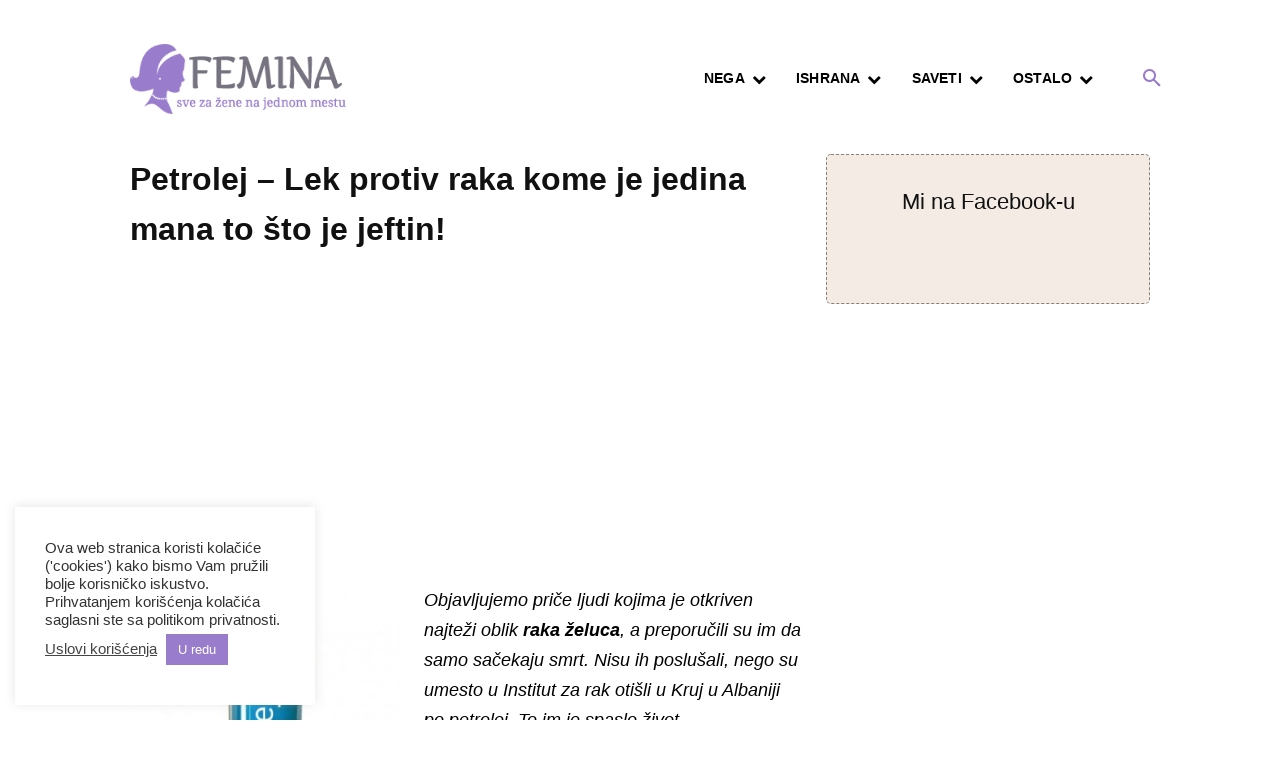

--- FILE ---
content_type: text/html; charset=UTF-8
request_url: https://uspesnazena.com/alternativna-medicina/petrolej-lek-protiv-raka-kome-je-jedina-mana-to-sto-je-jeftin/
body_size: 76073
content:
<!doctype html >
<!--[if IE 8]>    <html class="ie8" lang="en"> <![endif]-->
<!--[if IE 9]>    <html class="ie9" lang="en"> <![endif]-->
<!--[if gt IE 8]><!--> <html lang="sr-RS"> <!--<![endif]-->
<head>
    <title>Petrolej – Lek protiv raka kome je jedina mana to što je jeftin!</title>
<link crossorigin data-rocket-preconnect href="https://pagead2.googlesyndication.com" rel="preconnect">
<link crossorigin data-rocket-preconnect href="https://connect.facebook.net" rel="preconnect">
<link crossorigin data-rocket-preconnect href="https://www.google-analytics.com" rel="preconnect">
<link crossorigin data-rocket-preconnect href="https://www.googletagmanager.com" rel="preconnect">
<link crossorigin data-rocket-preconnect href="https://delivery.r2b2.io" rel="preconnect">
<link crossorigin data-rocket-preconnect href="https://platform.foremedia.net" rel="preconnect">
<link crossorigin data-rocket-preconnect href="https://ads.pubmatic.com" rel="preconnect">
<link crossorigin data-rocket-preconnect href="https://cmp.optad360.io" rel="preconnect">
<link crossorigin data-rocket-preconnect href="https://get.optad360.io" rel="preconnect">
<link crossorigin data-rocket-preconnect href="https://cdn.ampproject.org" rel="preconnect">
<link crossorigin data-rocket-preconnect href="https://fonts.googleapis.com" rel="preconnect">
<link crossorigin data-rocket-preconnect href="https://topics.authorizedvault.com" rel="preconnect">
<link crossorigin data-rocket-preconnect href="https://googleads.g.doubleclick.net" rel="preconnect">
<link crossorigin data-rocket-preconnect href="https://www.facebook.com" rel="preconnect">
<link crossorigin data-rocket-preconnect href="https://gum.criteo.com" rel="preconnect"><link rel="preload" data-rocket-preload as="image" href="https://uspesnazena.com/wp-content/uploads/2021/04/femina-logo4.png" fetchpriority="high">
    <meta charset="UTF-8" />
    <meta name="viewport" content="width=device-width, initial-scale=1.0">
    <link rel="pingback" href="" />
    <meta name='robots' content='index, follow, max-image-preview:large, max-snippet:-1, max-video-preview:-1' />
	<style>img:is([sizes="auto" i], [sizes^="auto," i]) { contain-intrinsic-size: 3000px 1500px }</style>
	
	<!-- This site is optimized with the Yoast SEO plugin v26.3 - https://yoast.com/wordpress/plugins/seo/ -->
	<meta name="description" content="Objavljujemo priče ljudi kojima je otkriven najteži oblik raka, a preporučili su im da samo sačekaju smrt. Nisu ih poslušali, nego su otisli po petrolej." />
	<link rel="canonical" href="https://uspesnazena.com/alternativna-medicina/petrolej-lek-protiv-raka-kome-je-jedina-mana-to-sto-je-jeftin/" />
	<meta property="og:locale" content="sr_RS" />
	<meta property="og:type" content="article" />
	<meta property="og:title" content="Petrolej – Lek protiv raka kome je jedina mana to što je jeftin!" />
	<meta property="og:description" content="Objavljujemo priče ljudi kojima je otkriven najteži oblik raka, a preporučili su im da samo sačekaju smrt. Nisu ih poslušali, nego su otisli po petrolej." />
	<meta property="og:url" content="https://uspesnazena.com/alternativna-medicina/petrolej-lek-protiv-raka-kome-je-jedina-mana-to-sto-je-jeftin/" />
	<meta property="og:site_name" content="Uspešna žena" />
	<meta property="article:published_time" content="2013-06-25T14:36:31+00:00" />
	<meta property="article:modified_time" content="2018-04-01T19:15:26+00:00" />
	<meta property="og:image" content="https://uspesnazena.com/wp-content/uploads/2013/05/petrolej-1l-slika-13060626-300x300.jpg" />
	<meta name="author" content="Uspesna Femina" />
	<meta name="twitter:label1" content="Написано од" />
	<meta name="twitter:data1" content="Uspesna Femina" />
	<meta name="twitter:label2" content="Процењено време читања" />
	<meta name="twitter:data2" content="10 минута" />
	<script type="application/ld+json" class="yoast-schema-graph">{"@context":"https://schema.org","@graph":[{"@type":"Article","@id":"https://uspesnazena.com/alternativna-medicina/petrolej-lek-protiv-raka-kome-je-jedina-mana-to-sto-je-jeftin/#article","isPartOf":{"@id":"https://uspesnazena.com/alternativna-medicina/petrolej-lek-protiv-raka-kome-je-jedina-mana-to-sto-je-jeftin/"},"author":{"name":"Uspesna Femina","@id":"https://uspesnazena.com/#/schema/person/1d57cab48efc010be5d2e4fc2973c899"},"headline":"Petrolej – Lek protiv raka kome je jedina mana to što je jeftin!","datePublished":"2013-06-25T14:36:31+00:00","dateModified":"2018-04-01T19:15:26+00:00","mainEntityOfPage":{"@id":"https://uspesnazena.com/alternativna-medicina/petrolej-lek-protiv-raka-kome-je-jedina-mana-to-sto-je-jeftin/"},"wordCount":2086,"commentCount":80,"publisher":{"@id":"https://uspesnazena.com/#/schema/person/1d57cab48efc010be5d2e4fc2973c899"},"image":{"@id":"https://uspesnazena.com/alternativna-medicina/petrolej-lek-protiv-raka-kome-je-jedina-mana-to-sto-je-jeftin/#primaryimage"},"thumbnailUrl":"https://uspesnazena.com/wp-content/uploads/2013/05/petrolej-1l-slika-13060626-300x300.jpg","keywords":["zdravlje"],"articleSection":["Alternativna medicina - prirodno lečenje"],"inLanguage":"sr-RS","potentialAction":[{"@type":"CommentAction","name":"Comment","target":["https://uspesnazena.com/alternativna-medicina/petrolej-lek-protiv-raka-kome-je-jedina-mana-to-sto-je-jeftin/#respond"]}]},{"@type":"WebPage","@id":"https://uspesnazena.com/alternativna-medicina/petrolej-lek-protiv-raka-kome-je-jedina-mana-to-sto-je-jeftin/","url":"https://uspesnazena.com/alternativna-medicina/petrolej-lek-protiv-raka-kome-je-jedina-mana-to-sto-je-jeftin/","name":"Petrolej – Lek protiv raka kome je jedina mana to što je jeftin!","isPartOf":{"@id":"https://uspesnazena.com/#website"},"primaryImageOfPage":{"@id":"https://uspesnazena.com/alternativna-medicina/petrolej-lek-protiv-raka-kome-je-jedina-mana-to-sto-je-jeftin/#primaryimage"},"image":{"@id":"https://uspesnazena.com/alternativna-medicina/petrolej-lek-protiv-raka-kome-je-jedina-mana-to-sto-je-jeftin/#primaryimage"},"thumbnailUrl":"https://uspesnazena.com/wp-content/uploads/2013/05/petrolej-1l-slika-13060626-300x300.jpg","datePublished":"2013-06-25T14:36:31+00:00","dateModified":"2018-04-01T19:15:26+00:00","description":"Objavljujemo priče ljudi kojima je otkriven najteži oblik raka, a preporučili su im da samo sačekaju smrt. Nisu ih poslušali, nego su otisli po petrolej.","breadcrumb":{"@id":"https://uspesnazena.com/alternativna-medicina/petrolej-lek-protiv-raka-kome-je-jedina-mana-to-sto-je-jeftin/#breadcrumb"},"inLanguage":"sr-RS","potentialAction":[{"@type":"ReadAction","target":["https://uspesnazena.com/alternativna-medicina/petrolej-lek-protiv-raka-kome-je-jedina-mana-to-sto-je-jeftin/"]}]},{"@type":"ImageObject","inLanguage":"sr-RS","@id":"https://uspesnazena.com/alternativna-medicina/petrolej-lek-protiv-raka-kome-je-jedina-mana-to-sto-je-jeftin/#primaryimage","url":"https://uspesnazena.com/wp-content/uploads/2013/05/petrolej-1l-slika-13060626-300x300.jpg","contentUrl":"https://uspesnazena.com/wp-content/uploads/2013/05/petrolej-1l-slika-13060626-300x300.jpg"},{"@type":"BreadcrumbList","@id":"https://uspesnazena.com/alternativna-medicina/petrolej-lek-protiv-raka-kome-je-jedina-mana-to-sto-je-jeftin/#breadcrumb","itemListElement":[{"@type":"ListItem","position":1,"name":"Početna","item":"https://uspesnazena.com/"},{"@type":"ListItem","position":2,"name":"Petrolej – Lek protiv raka kome je jedina mana to što je jeftin!"}]},{"@type":"WebSite","@id":"https://uspesnazena.com/#website","url":"https://uspesnazena.com/","name":"Uspešna žena","description":"sve za žene na jednom mestu","publisher":{"@id":"https://uspesnazena.com/#/schema/person/1d57cab48efc010be5d2e4fc2973c899"},"potentialAction":[{"@type":"SearchAction","target":{"@type":"EntryPoint","urlTemplate":"https://uspesnazena.com/?s={search_term_string}"},"query-input":{"@type":"PropertyValueSpecification","valueRequired":true,"valueName":"search_term_string"}}],"inLanguage":"sr-RS"},{"@type":["Person","Organization"],"@id":"https://uspesnazena.com/#/schema/person/1d57cab48efc010be5d2e4fc2973c899","name":"Uspesna Femina","image":{"@type":"ImageObject","inLanguage":"sr-RS","@id":"https://uspesnazena.com/#/schema/person/image/","url":"https://uspesnazena.com/wp-content/uploads/2021/04/femina-logo4.png","contentUrl":"https://uspesnazena.com/wp-content/uploads/2021/04/femina-logo4.png","width":270,"height":86,"caption":"Uspesna Femina"},"logo":{"@id":"https://uspesnazena.com/#/schema/person/image/"},"sameAs":["https://uspesnazena.com"]}]}</script>
	<!-- / Yoast SEO plugin. -->



<link rel="alternate" type="application/rss+xml" title="Uspešna žena &raquo; довод" href="https://uspesnazena.com/feed/" />
<link rel="alternate" type="application/rss+xml" title="Uspešna žena &raquo; довод коментара" href="https://uspesnazena.com/comments/feed/" />
<link rel="alternate" type="application/rss+xml" title="Uspešna žena &raquo; довод коментара на Petrolej – Lek protiv raka kome je jedina mana to što je jeftin!" href="https://uspesnazena.com/alternativna-medicina/petrolej-lek-protiv-raka-kome-je-jedina-mana-to-sto-je-jeftin/feed/" />
<link rel='stylesheet' id='ct-shortcodes-css' href='https://uspesnazena.com/wp-content/plugins/ct-shortcodes/shortcodes.css?ver=6.8.3' type='text/css' media='all' />
<style id='wp-emoji-styles-inline-css' type='text/css'>

	img.wp-smiley, img.emoji {
		display: inline !important;
		border: none !important;
		box-shadow: none !important;
		height: 1em !important;
		width: 1em !important;
		margin: 0 0.07em !important;
		vertical-align: -0.1em !important;
		background: none !important;
		padding: 0 !important;
	}
</style>
<link rel='stylesheet' id='wp-block-library-css' href='https://uspesnazena.com/wp-includes/css/dist/block-library/style.min.css?ver=6.8.3' type='text/css' media='all' />
<style id='classic-theme-styles-inline-css' type='text/css'>
/*! This file is auto-generated */
.wp-block-button__link{color:#fff;background-color:#32373c;border-radius:9999px;box-shadow:none;text-decoration:none;padding:calc(.667em + 2px) calc(1.333em + 2px);font-size:1.125em}.wp-block-file__button{background:#32373c;color:#fff;text-decoration:none}
</style>
<style id='global-styles-inline-css' type='text/css'>
:root{--wp--preset--aspect-ratio--square: 1;--wp--preset--aspect-ratio--4-3: 4/3;--wp--preset--aspect-ratio--3-4: 3/4;--wp--preset--aspect-ratio--3-2: 3/2;--wp--preset--aspect-ratio--2-3: 2/3;--wp--preset--aspect-ratio--16-9: 16/9;--wp--preset--aspect-ratio--9-16: 9/16;--wp--preset--color--black: #000000;--wp--preset--color--cyan-bluish-gray: #abb8c3;--wp--preset--color--white: #ffffff;--wp--preset--color--pale-pink: #f78da7;--wp--preset--color--vivid-red: #cf2e2e;--wp--preset--color--luminous-vivid-orange: #ff6900;--wp--preset--color--luminous-vivid-amber: #fcb900;--wp--preset--color--light-green-cyan: #7bdcb5;--wp--preset--color--vivid-green-cyan: #00d084;--wp--preset--color--pale-cyan-blue: #8ed1fc;--wp--preset--color--vivid-cyan-blue: #0693e3;--wp--preset--color--vivid-purple: #9b51e0;--wp--preset--gradient--vivid-cyan-blue-to-vivid-purple: linear-gradient(135deg,rgba(6,147,227,1) 0%,rgb(155,81,224) 100%);--wp--preset--gradient--light-green-cyan-to-vivid-green-cyan: linear-gradient(135deg,rgb(122,220,180) 0%,rgb(0,208,130) 100%);--wp--preset--gradient--luminous-vivid-amber-to-luminous-vivid-orange: linear-gradient(135deg,rgba(252,185,0,1) 0%,rgba(255,105,0,1) 100%);--wp--preset--gradient--luminous-vivid-orange-to-vivid-red: linear-gradient(135deg,rgba(255,105,0,1) 0%,rgb(207,46,46) 100%);--wp--preset--gradient--very-light-gray-to-cyan-bluish-gray: linear-gradient(135deg,rgb(238,238,238) 0%,rgb(169,184,195) 100%);--wp--preset--gradient--cool-to-warm-spectrum: linear-gradient(135deg,rgb(74,234,220) 0%,rgb(151,120,209) 20%,rgb(207,42,186) 40%,rgb(238,44,130) 60%,rgb(251,105,98) 80%,rgb(254,248,76) 100%);--wp--preset--gradient--blush-light-purple: linear-gradient(135deg,rgb(255,206,236) 0%,rgb(152,150,240) 100%);--wp--preset--gradient--blush-bordeaux: linear-gradient(135deg,rgb(254,205,165) 0%,rgb(254,45,45) 50%,rgb(107,0,62) 100%);--wp--preset--gradient--luminous-dusk: linear-gradient(135deg,rgb(255,203,112) 0%,rgb(199,81,192) 50%,rgb(65,88,208) 100%);--wp--preset--gradient--pale-ocean: linear-gradient(135deg,rgb(255,245,203) 0%,rgb(182,227,212) 50%,rgb(51,167,181) 100%);--wp--preset--gradient--electric-grass: linear-gradient(135deg,rgb(202,248,128) 0%,rgb(113,206,126) 100%);--wp--preset--gradient--midnight: linear-gradient(135deg,rgb(2,3,129) 0%,rgb(40,116,252) 100%);--wp--preset--font-size--small: 11px;--wp--preset--font-size--medium: 20px;--wp--preset--font-size--large: 32px;--wp--preset--font-size--x-large: 42px;--wp--preset--font-size--regular: 15px;--wp--preset--font-size--larger: 50px;--wp--preset--spacing--20: 0.44rem;--wp--preset--spacing--30: 0.67rem;--wp--preset--spacing--40: 1rem;--wp--preset--spacing--50: 1.5rem;--wp--preset--spacing--60: 2.25rem;--wp--preset--spacing--70: 3.38rem;--wp--preset--spacing--80: 5.06rem;--wp--preset--shadow--natural: 6px 6px 9px rgba(0, 0, 0, 0.2);--wp--preset--shadow--deep: 12px 12px 50px rgba(0, 0, 0, 0.4);--wp--preset--shadow--sharp: 6px 6px 0px rgba(0, 0, 0, 0.2);--wp--preset--shadow--outlined: 6px 6px 0px -3px rgba(255, 255, 255, 1), 6px 6px rgba(0, 0, 0, 1);--wp--preset--shadow--crisp: 6px 6px 0px rgba(0, 0, 0, 1);}:where(.is-layout-flex){gap: 0.5em;}:where(.is-layout-grid){gap: 0.5em;}body .is-layout-flex{display: flex;}.is-layout-flex{flex-wrap: wrap;align-items: center;}.is-layout-flex > :is(*, div){margin: 0;}body .is-layout-grid{display: grid;}.is-layout-grid > :is(*, div){margin: 0;}:where(.wp-block-columns.is-layout-flex){gap: 2em;}:where(.wp-block-columns.is-layout-grid){gap: 2em;}:where(.wp-block-post-template.is-layout-flex){gap: 1.25em;}:where(.wp-block-post-template.is-layout-grid){gap: 1.25em;}.has-black-color{color: var(--wp--preset--color--black) !important;}.has-cyan-bluish-gray-color{color: var(--wp--preset--color--cyan-bluish-gray) !important;}.has-white-color{color: var(--wp--preset--color--white) !important;}.has-pale-pink-color{color: var(--wp--preset--color--pale-pink) !important;}.has-vivid-red-color{color: var(--wp--preset--color--vivid-red) !important;}.has-luminous-vivid-orange-color{color: var(--wp--preset--color--luminous-vivid-orange) !important;}.has-luminous-vivid-amber-color{color: var(--wp--preset--color--luminous-vivid-amber) !important;}.has-light-green-cyan-color{color: var(--wp--preset--color--light-green-cyan) !important;}.has-vivid-green-cyan-color{color: var(--wp--preset--color--vivid-green-cyan) !important;}.has-pale-cyan-blue-color{color: var(--wp--preset--color--pale-cyan-blue) !important;}.has-vivid-cyan-blue-color{color: var(--wp--preset--color--vivid-cyan-blue) !important;}.has-vivid-purple-color{color: var(--wp--preset--color--vivid-purple) !important;}.has-black-background-color{background-color: var(--wp--preset--color--black) !important;}.has-cyan-bluish-gray-background-color{background-color: var(--wp--preset--color--cyan-bluish-gray) !important;}.has-white-background-color{background-color: var(--wp--preset--color--white) !important;}.has-pale-pink-background-color{background-color: var(--wp--preset--color--pale-pink) !important;}.has-vivid-red-background-color{background-color: var(--wp--preset--color--vivid-red) !important;}.has-luminous-vivid-orange-background-color{background-color: var(--wp--preset--color--luminous-vivid-orange) !important;}.has-luminous-vivid-amber-background-color{background-color: var(--wp--preset--color--luminous-vivid-amber) !important;}.has-light-green-cyan-background-color{background-color: var(--wp--preset--color--light-green-cyan) !important;}.has-vivid-green-cyan-background-color{background-color: var(--wp--preset--color--vivid-green-cyan) !important;}.has-pale-cyan-blue-background-color{background-color: var(--wp--preset--color--pale-cyan-blue) !important;}.has-vivid-cyan-blue-background-color{background-color: var(--wp--preset--color--vivid-cyan-blue) !important;}.has-vivid-purple-background-color{background-color: var(--wp--preset--color--vivid-purple) !important;}.has-black-border-color{border-color: var(--wp--preset--color--black) !important;}.has-cyan-bluish-gray-border-color{border-color: var(--wp--preset--color--cyan-bluish-gray) !important;}.has-white-border-color{border-color: var(--wp--preset--color--white) !important;}.has-pale-pink-border-color{border-color: var(--wp--preset--color--pale-pink) !important;}.has-vivid-red-border-color{border-color: var(--wp--preset--color--vivid-red) !important;}.has-luminous-vivid-orange-border-color{border-color: var(--wp--preset--color--luminous-vivid-orange) !important;}.has-luminous-vivid-amber-border-color{border-color: var(--wp--preset--color--luminous-vivid-amber) !important;}.has-light-green-cyan-border-color{border-color: var(--wp--preset--color--light-green-cyan) !important;}.has-vivid-green-cyan-border-color{border-color: var(--wp--preset--color--vivid-green-cyan) !important;}.has-pale-cyan-blue-border-color{border-color: var(--wp--preset--color--pale-cyan-blue) !important;}.has-vivid-cyan-blue-border-color{border-color: var(--wp--preset--color--vivid-cyan-blue) !important;}.has-vivid-purple-border-color{border-color: var(--wp--preset--color--vivid-purple) !important;}.has-vivid-cyan-blue-to-vivid-purple-gradient-background{background: var(--wp--preset--gradient--vivid-cyan-blue-to-vivid-purple) !important;}.has-light-green-cyan-to-vivid-green-cyan-gradient-background{background: var(--wp--preset--gradient--light-green-cyan-to-vivid-green-cyan) !important;}.has-luminous-vivid-amber-to-luminous-vivid-orange-gradient-background{background: var(--wp--preset--gradient--luminous-vivid-amber-to-luminous-vivid-orange) !important;}.has-luminous-vivid-orange-to-vivid-red-gradient-background{background: var(--wp--preset--gradient--luminous-vivid-orange-to-vivid-red) !important;}.has-very-light-gray-to-cyan-bluish-gray-gradient-background{background: var(--wp--preset--gradient--very-light-gray-to-cyan-bluish-gray) !important;}.has-cool-to-warm-spectrum-gradient-background{background: var(--wp--preset--gradient--cool-to-warm-spectrum) !important;}.has-blush-light-purple-gradient-background{background: var(--wp--preset--gradient--blush-light-purple) !important;}.has-blush-bordeaux-gradient-background{background: var(--wp--preset--gradient--blush-bordeaux) !important;}.has-luminous-dusk-gradient-background{background: var(--wp--preset--gradient--luminous-dusk) !important;}.has-pale-ocean-gradient-background{background: var(--wp--preset--gradient--pale-ocean) !important;}.has-electric-grass-gradient-background{background: var(--wp--preset--gradient--electric-grass) !important;}.has-midnight-gradient-background{background: var(--wp--preset--gradient--midnight) !important;}.has-small-font-size{font-size: var(--wp--preset--font-size--small) !important;}.has-medium-font-size{font-size: var(--wp--preset--font-size--medium) !important;}.has-large-font-size{font-size: var(--wp--preset--font-size--large) !important;}.has-x-large-font-size{font-size: var(--wp--preset--font-size--x-large) !important;}
:where(.wp-block-post-template.is-layout-flex){gap: 1.25em;}:where(.wp-block-post-template.is-layout-grid){gap: 1.25em;}
:where(.wp-block-columns.is-layout-flex){gap: 2em;}:where(.wp-block-columns.is-layout-grid){gap: 2em;}
:root :where(.wp-block-pullquote){font-size: 1.5em;line-height: 1.6;}
</style>
<link rel='stylesheet' id='cookie-law-info-css' href='https://uspesnazena.com/wp-content/plugins/cookie-law-info/legacy/public/css/cookie-law-info-public.css?ver=3.3.5' type='text/css' media='all' />
<link rel='stylesheet' id='cookie-law-info-gdpr-css' href='https://uspesnazena.com/wp-content/plugins/cookie-law-info/legacy/public/css/cookie-law-info-gdpr.css?ver=3.3.5' type='text/css' media='all' />
<link rel='stylesheet' id='fcbkbttn_icon-css' href='https://uspesnazena.com/wp-content/plugins/facebook-button-plugin/css/icon.css?ver=2.77' type='text/css' media='all' />
<link rel='stylesheet' id='fcbkbttn_stylesheet-css' href='https://uspesnazena.com/wp-content/plugins/facebook-button-plugin/css/style.css?ver=2.77' type='text/css' media='all' />
<link rel='stylesheet' id='mc4wp-form-basic-css' href='https://uspesnazena.com/wp-content/plugins/mailchimp-for-wp/assets/css/form-basic.css?ver=4.10.8' type='text/css' media='all' />
<link rel='stylesheet' id='td-plugin-newsletter-css' href='https://uspesnazena.com/wp-content/plugins/td-newsletter/style.css?ver=12.7.2' type='text/css' media='all' />
<link rel='stylesheet' id='td-plugin-multi-purpose-css' href='https://uspesnazena.com/wp-content/plugins/td-composer/td-multi-purpose/style.css?ver=e462493fbefecc1c77b3f5de91c3f3ed' type='text/css' media='all' />
<link rel='stylesheet' id='td-theme-css' href='https://uspesnazena.com/wp-content/themes/Newspaper/style.css?ver=12.7.2' type='text/css' media='all' />
<style id='td-theme-inline-css' type='text/css'>@media (max-width:767px){.td-header-desktop-wrap{display:none}}@media (min-width:767px){.td-header-mobile-wrap{display:none}}</style>
<link rel='stylesheet' id='td-theme-child-css' href='https://uspesnazena.com/wp-content/themes/Newspaper-child/style.css?ver=12.7.2c' type='text/css' media='all' />
<link rel='stylesheet' id='font_awesome-css' href='https://uspesnazena.com/wp-content/plugins/td-composer/assets/fonts/font-awesome/font-awesome.css?ver=e462493fbefecc1c77b3f5de91c3f3ed' type='text/css' media='all' />
<link rel='stylesheet' id='bws-custom-style-css' href='https://uspesnazena.com/wp-content/uploads/bws-custom-code/bws-custom-code.css?ver=2.4.2' type='text/css' media='all' />
<link rel='stylesheet' id='td-legacy-framework-front-style-css' href='https://uspesnazena.com/wp-content/plugins/td-composer/legacy/Newspaper/assets/css/td_legacy_main.css?ver=e462493fbefecc1c77b3f5de91c3f3ed' type='text/css' media='all' />
<link rel='stylesheet' id='td-standard-pack-framework-front-style-css' href='https://uspesnazena.com/wp-content/plugins/td-standard-pack/Newspaper/assets/css/td_standard_pack_main.css?ver=c12e6da63ed2f212e87e44e5e9b9a302' type='text/css' media='all' />
<link rel='stylesheet' id='td-theme-demo-style-css' href='https://uspesnazena.com/wp-content/plugins/td-composer/legacy/Newspaper/includes/demos/gossip_pro/demo_style.css?ver=12.7.2' type='text/css' media='all' />
<link rel='stylesheet' id='tdb_style_cloud_templates_front-css' href='https://uspesnazena.com/wp-content/plugins/td-cloud-library/assets/css/tdb_main.css?ver=94753ae56b0030d8cbea6a556906ceb0' type='text/css' media='all' />
<script type="text/javascript" src="https://uspesnazena.com/wp-includes/js/jquery/jquery.min.js?ver=3.7.1" id="jquery-core-js"></script>
<script type="text/javascript" src="https://uspesnazena.com/wp-includes/js/jquery/jquery-migrate.min.js?ver=3.4.1" id="jquery-migrate-js"></script>
<script type="text/javascript" src="https://uspesnazena.com/wp-includes/js/jquery/ui/core.min.js?ver=1.13.3" id="jquery-ui-core-js"></script>
<script type="text/javascript" src="https://uspesnazena.com/wp-includes/js/jquery/ui/accordion.min.js?ver=1.13.3" id="jquery-ui-accordion-js"></script>
<script type="text/javascript" src="https://uspesnazena.com/wp-includes/js/jquery/ui/tabs.min.js?ver=1.13.3" id="jquery-ui-tabs-js"></script>
<script type="text/javascript" src="https://uspesnazena.com/wp-content/plugins/ct-shortcodes/js/ct-shortcodes-lib.js?ver=6.8.3" id="ct-shortcodes-lib-js"></script>
<script type="text/javascript" id="cookie-law-info-js-extra">
/* <![CDATA[ */
var Cli_Data = {"nn_cookie_ids":["test_cookie","uid","IDE","khaos","YSC","VISITOR_INFO1_LIVE","fr","icu","uuid2","_ga_24SLNGLQEL","_ga","__gads","_gid","_gat_gtag_UA_37314319_1","audit","rsid","ses15","vis15","CONSENT","yt-remote-device-id"],"cookielist":[],"non_necessary_cookies":{"functional":["audit"],"analytics":["_ga_24SLNGLQEL","_ga","__gads","_gid","_gat_gtag_UA_37314319_1"],"advertisement":["test_cookie","uid","IDE","khaos","YSC","VISITOR_INFO1_LIVE","fr","icu","uuid2"],"others":["rsid","ses15","vis15","CONSENT","yt-remote-device-id"]},"ccpaEnabled":"","ccpaRegionBased":"","ccpaBarEnabled":"","strictlyEnabled":["necessary","obligatoire"],"ccpaType":"gdpr","js_blocking":"","custom_integration":"","triggerDomRefresh":"","secure_cookies":""};
var cli_cookiebar_settings = {"animate_speed_hide":"500","animate_speed_show":"500","background":"#FFF","border":"#b1a6a6c2","border_on":"","button_1_button_colour":"#997dcc","button_1_button_hover":"#7a64a3","button_1_link_colour":"#fff","button_1_as_button":"1","button_1_new_win":"","button_2_button_colour":"#333","button_2_button_hover":"#292929","button_2_link_colour":"#444","button_2_as_button":"","button_2_hidebar":"","button_3_button_colour":"#3566bb","button_3_button_hover":"#2a5296","button_3_link_colour":"#fff","button_3_as_button":"1","button_3_new_win":"","button_4_button_colour":"#000","button_4_button_hover":"#000000","button_4_link_colour":"#333333","button_4_as_button":"","button_7_button_colour":"#61a229","button_7_button_hover":"#4e8221","button_7_link_colour":"#fff","button_7_as_button":"1","button_7_new_win":"","font_family":"inherit","header_fix":"","notify_animate_hide":"1","notify_animate_show":"","notify_div_id":"#cookie-law-info-bar","notify_position_horizontal":"left","notify_position_vertical":"bottom","scroll_close":"1","scroll_close_reload":"","accept_close_reload":"1","reject_close_reload":"","showagain_tab":"","showagain_background":"#fff","showagain_border":"#000","showagain_div_id":"#cookie-law-info-again","showagain_x_position":"100px","text":"#333333","show_once_yn":"1","show_once":"10000","logging_on":"","as_popup":"","popup_overlay":"","bar_heading_text":"","cookie_bar_as":"widget","popup_showagain_position":"bottom-right","widget_position":"left"};
var log_object = {"ajax_url":"https:\/\/uspesnazena.com\/wp-admin\/admin-ajax.php"};
/* ]]> */
</script>
<script type="text/javascript" src="https://uspesnazena.com/wp-content/plugins/cookie-law-info/legacy/public/js/cookie-law-info-public.js?ver=3.3.5" id="cookie-law-info-js"></script>
<link rel="https://api.w.org/" href="https://uspesnazena.com/wp-json/" /><link rel="alternate" title="JSON" type="application/json" href="https://uspesnazena.com/wp-json/wp/v2/posts/2291" /><link rel="EditURI" type="application/rsd+xml" title="RSD" href="https://uspesnazena.com/xmlrpc.php?rsd" />
<meta name="generator" content="WordPress 6.8.3" />
<link rel='shortlink' href='https://uspesnazena.com/?p=2291' />
<link rel="alternate" title="oEmbed (JSON)" type="application/json+oembed" href="https://uspesnazena.com/wp-json/oembed/1.0/embed?url=https%3A%2F%2Fuspesnazena.com%2Falternativna-medicina%2Fpetrolej-lek-protiv-raka-kome-je-jedina-mana-to-sto-je-jeftin%2F" />
<link rel="alternate" title="oEmbed (XML)" type="text/xml+oembed" href="https://uspesnazena.com/wp-json/oembed/1.0/embed?url=https%3A%2F%2Fuspesnazena.com%2Falternativna-medicina%2Fpetrolej-lek-protiv-raka-kome-je-jedina-mana-to-sto-je-jeftin%2F&#038;format=xml" />
<!-- HFCM by 99 Robots - Snippet # 1: r2b2 -->
<script type="text/javascript" src="//delivery.r2b2.io/get/uspesnazena.com/generic/in-media"></script>
<!-- /end HFCM by 99 Robots -->
    <script>
        window.tdb_global_vars = {"wpRestUrl":"https:\/\/uspesnazena.com\/wp-json\/","permalinkStructure":"\/%category%\/%postname%\/"};
        window.tdb_p_autoload_vars = {"isAjax":false,"isAdminBarShowing":false,"autoloadStatus":"off","origPostEditUrl":null};
    </script>
    
    <style id="tdb-global-colors">:root{--accent-color:#fff}</style>

    
	<link rel="amphtml" href="https://uspesnazena.com/alternativna-medicina/petrolej-lek-protiv-raka-kome-je-jedina-mana-to-sto-je-jeftin/?amp=1">
<!-- JS generated by theme -->

<script type="text/javascript" id="td-generated-header-js">
    
    

	    var tdBlocksArray = []; //here we store all the items for the current page

	    // td_block class - each ajax block uses a object of this class for requests
	    function tdBlock() {
		    this.id = '';
		    this.block_type = 1; //block type id (1-234 etc)
		    this.atts = '';
		    this.td_column_number = '';
		    this.td_current_page = 1; //
		    this.post_count = 0; //from wp
		    this.found_posts = 0; //from wp
		    this.max_num_pages = 0; //from wp
		    this.td_filter_value = ''; //current live filter value
		    this.is_ajax_running = false;
		    this.td_user_action = ''; // load more or infinite loader (used by the animation)
		    this.header_color = '';
		    this.ajax_pagination_infinite_stop = ''; //show load more at page x
	    }

        // td_js_generator - mini detector
        ( function () {
            var htmlTag = document.getElementsByTagName("html")[0];

	        if ( navigator.userAgent.indexOf("MSIE 10.0") > -1 ) {
                htmlTag.className += ' ie10';
            }

            if ( !!navigator.userAgent.match(/Trident.*rv\:11\./) ) {
                htmlTag.className += ' ie11';
            }

	        if ( navigator.userAgent.indexOf("Edge") > -1 ) {
                htmlTag.className += ' ieEdge';
            }

            if ( /(iPad|iPhone|iPod)/g.test(navigator.userAgent) ) {
                htmlTag.className += ' td-md-is-ios';
            }

            var user_agent = navigator.userAgent.toLowerCase();
            if ( user_agent.indexOf("android") > -1 ) {
                htmlTag.className += ' td-md-is-android';
            }

            if ( -1 !== navigator.userAgent.indexOf('Mac OS X')  ) {
                htmlTag.className += ' td-md-is-os-x';
            }

            if ( /chrom(e|ium)/.test(navigator.userAgent.toLowerCase()) ) {
               htmlTag.className += ' td-md-is-chrome';
            }

            if ( -1 !== navigator.userAgent.indexOf('Firefox') ) {
                htmlTag.className += ' td-md-is-firefox';
            }

            if ( -1 !== navigator.userAgent.indexOf('Safari') && -1 === navigator.userAgent.indexOf('Chrome') ) {
                htmlTag.className += ' td-md-is-safari';
            }

            if( -1 !== navigator.userAgent.indexOf('IEMobile') ){
                htmlTag.className += ' td-md-is-iemobile';
            }

        })();

        var tdLocalCache = {};

        ( function () {
            "use strict";

            tdLocalCache = {
                data: {},
                remove: function (resource_id) {
                    delete tdLocalCache.data[resource_id];
                },
                exist: function (resource_id) {
                    return tdLocalCache.data.hasOwnProperty(resource_id) && tdLocalCache.data[resource_id] !== null;
                },
                get: function (resource_id) {
                    return tdLocalCache.data[resource_id];
                },
                set: function (resource_id, cachedData) {
                    tdLocalCache.remove(resource_id);
                    tdLocalCache.data[resource_id] = cachedData;
                }
            };
        })();

    
    
var td_viewport_interval_list=[{"limitBottom":767,"sidebarWidth":228},{"limitBottom":1018,"sidebarWidth":300},{"limitBottom":1140,"sidebarWidth":324}];
var td_animation_stack_effect="type0";
var tds_animation_stack=true;
var td_animation_stack_specific_selectors=".entry-thumb, img, .td-lazy-img";
var td_animation_stack_general_selectors=".td-animation-stack img, .td-animation-stack .entry-thumb, .post img, .td-animation-stack .td-lazy-img";
var tdc_is_installed="yes";
var tdc_domain_active=false;
var td_ajax_url="https:\/\/uspesnazena.com\/wp-admin\/admin-ajax.php?td_theme_name=Newspaper&v=12.7.2";
var td_get_template_directory_uri="https:\/\/uspesnazena.com\/wp-content\/plugins\/td-composer\/legacy\/common";
var tds_snap_menu="";
var tds_logo_on_sticky="";
var tds_header_style="7";
var td_please_wait="Molimo sa\u010dekajte...";
var td_email_user_pass_incorrect="Korisni\u010dko ime ili lozinka nisu ispravni!";
var td_email_user_incorrect="Email ili korisni\u010dko ime nisu ispravni!";
var td_email_incorrect="Email neispravan!";
var td_user_incorrect="Username incorrect!";
var td_email_user_empty="Email or username empty!";
var td_pass_empty="Pass empty!";
var td_pass_pattern_incorrect="Invalid Pass Pattern!";
var td_retype_pass_incorrect="Retyped Pass incorrect!";
var tds_more_articles_on_post_enable="";
var tds_more_articles_on_post_time_to_wait="";
var tds_more_articles_on_post_pages_distance_from_top=0;
var tds_captcha="";
var tds_theme_color_site_wide="#997dcc";
var tds_smart_sidebar="";
var tdThemeName="Newspaper";
var tdThemeNameWl="Newspaper";
var td_magnific_popup_translation_tPrev="Prethodni (Leva strelica)";
var td_magnific_popup_translation_tNext="Slede\u0107i (Desna strelica)";
var td_magnific_popup_translation_tCounter="%curr% od %total%";
var td_magnific_popup_translation_ajax_tError="Sadr\u017eaj sa %url% ne mo\u017ee da se u\u010dita.";
var td_magnific_popup_translation_image_tError="Fotografija #%curr% ne mo\u017ee da se u\u010dita.";
var tdBlockNonce="66a0dc08b6";
var tdMobileMenu="enabled";
var tdMobileSearch="enabled";
var tdDateNamesI18n={"month_names":["\u0458\u0430\u043d\u0443\u0430\u0440","\u0444\u0435\u0431\u0440\u0443\u0430\u0440","\u043c\u0430\u0440\u0442","\u0430\u043f\u0440\u0438\u043b","\u043c\u0430\u0458","\u0458\u0443\u043d","\u0458\u0443\u043b","\u0430\u0432\u0433\u0443\u0441\u0442","\u0441\u0435\u043f\u0442\u0435\u043c\u0431\u0430\u0440","\u043e\u043a\u0442\u043e\u0431\u0430\u0440","\u043d\u043e\u0432\u0435\u043c\u0431\u0430\u0440","\u0434\u0435\u0446\u0435\u043c\u0431\u0430\u0440"],"month_names_short":["\u0458\u0430\u043d","\u0444\u0435\u0431","\u043c\u0430\u0440","\u0430\u043f\u0440","\u043c\u0430\u0458","\u0458\u0443\u043d","\u0458\u0443\u043b","\u0430\u0432\u0433","\u0441\u0435\u043f","\u043e\u043a\u0442","\u043d\u043e\u0432","\u0434\u0435\u0446"],"day_names":["\u041d\u0435\u0434\u0435\u0459\u0430","\u041f\u043e\u043d\u0435\u0434\u0435\u0459\u0430\u043a","\u0423\u0442\u043e\u0440\u0430\u043a","C\u0440\u0435\u0434\u0430","\u0427\u0435\u0442\u0432\u0440\u0442\u0430\u043a","\u041f\u0435\u0442\u0430\u043a","\u0421\u0443\u0431\u043e\u0442\u0430"],"day_names_short":["\u041d\u0435\u0434","\u041f\u043e\u043d","\u0423\u0442\u043e","\u0421\u0440\u0435","\u0427\u0435\u0442","\u041f\u0435\u0442","\u0421\u0443\u0431"]};
var tdb_modal_confirm="Save";
var tdb_modal_cancel="Cancel";
var tdb_modal_confirm_alt="Yes";
var tdb_modal_cancel_alt="No";
var td_deploy_mode="deploy";
var td_ad_background_click_link="";
var td_ad_background_click_target="";
</script>


<!-- Header style compiled by theme -->

<style>.td-menu-background,.td-search-background{background-image:url('https://uspeh.ivazwebmedia.com/wp-content/uploads/2021/01/1.jpg')}ul.sf-menu>.menu-item>a{font-family:"Helvetica Neue",Helvetica,Arial,sans-serif}.sf-menu ul .menu-item a{font-family:"Helvetica Neue",Helvetica,Arial,sans-serif}.td-mobile-content .td-mobile-main-menu>li>a{font-family:"Helvetica Neue",Helvetica,Arial,sans-serif}.td-mobile-content .sub-menu a{font-family:"Helvetica Neue",Helvetica,Arial,sans-serif}.td-header-wrap .td-logo-text-container .td-logo-text{font-family:"Helvetica Neue",Helvetica,Arial,sans-serif}.td-header-wrap .td-logo-text-container .td-tagline-text{font-family:"Helvetica Neue",Helvetica,Arial,sans-serif}#td-mobile-nav,#td-mobile-nav .wpb_button,.td-search-wrap-mob{font-family:"Helvetica Neue",Helvetica,Arial,sans-serif}.td-page-title,.td-category-title-holder .td-page-title{font-family:"Helvetica Neue",Helvetica,Arial,sans-serif}.td-page-content p,.td-page-content li,.td-page-content .td_block_text_with_title,.wpb_text_column p{font-family:"Helvetica Neue",Helvetica,Arial,sans-serif}.td-page-content h1,.wpb_text_column h1{font-family:"Helvetica Neue",Helvetica,Arial,sans-serif}.td-page-content h2,.wpb_text_column h2{font-family:"Helvetica Neue",Helvetica,Arial,sans-serif}.td-page-content h3,.wpb_text_column h3{font-family:"Helvetica Neue",Helvetica,Arial,sans-serif}.td-page-content h4,.wpb_text_column h4{font-family:"Helvetica Neue",Helvetica,Arial,sans-serif}.td-page-content h5,.wpb_text_column h5{font-family:"Helvetica Neue",Helvetica,Arial,sans-serif}.td-page-content h6,.wpb_text_column h6{font-family:"Helvetica Neue",Helvetica,Arial,sans-serif}body,p{font-family:"Helvetica Neue",Helvetica,Arial,sans-serif;font-size:18px;line-height:30px;font-weight:normal}.white-popup-block:before{background-image:url('https://uspeh.ivazwebmedia.com/wp-content/uploads/2021/01/1.jpg')}.white-popup-block,.white-popup-block .wpb_button{font-family:"Helvetica Neue",Helvetica,Arial,sans-serif}:root{--td_theme_color:#997dcc;--td_slider_text:rgba(153,125,204,0.7);--td_mobile_gradient_one_mob:rgba(73,46,81,0.8);--td_mobile_gradient_two_mob:rgba(221,33,33,0.5);--td_mobile_text_active_color:#ff3f3f;--td_page_content_color:#222222;--td_login_hover_background:#a7e0e5;--td_login_gradient_one:rgba(26,26,51,0.7);--td_login_gradient_two:rgba(221,33,33,0.5)}.td-header-style-12 .td-header-menu-wrap-full,.td-header-style-12 .td-affix,.td-grid-style-1.td-hover-1 .td-big-grid-post:hover .td-post-category,.td-grid-style-5.td-hover-1 .td-big-grid-post:hover .td-post-category,.td_category_template_3 .td-current-sub-category,.td_category_template_8 .td-category-header .td-category a.td-current-sub-category,.td_category_template_4 .td-category-siblings .td-category a:hover,.td_block_big_grid_9.td-grid-style-1 .td-post-category,.td_block_big_grid_9.td-grid-style-5 .td-post-category,.td-grid-style-6.td-hover-1 .td-module-thumb:after,.tdm-menu-active-style5 .td-header-menu-wrap .sf-menu>.current-menu-item>a,.tdm-menu-active-style5 .td-header-menu-wrap .sf-menu>.current-menu-ancestor>a,.tdm-menu-active-style5 .td-header-menu-wrap .sf-menu>.current-category-ancestor>a,.tdm-menu-active-style5 .td-header-menu-wrap .sf-menu>li>a:hover,.tdm-menu-active-style5 .td-header-menu-wrap .sf-menu>.sfHover>a{background-color:#997dcc}.td_mega_menu_sub_cats .cur-sub-cat,.td-mega-span h3 a:hover,.td_mod_mega_menu:hover .entry-title a,.header-search-wrap .result-msg a:hover,.td-header-top-menu .td-drop-down-search .td_module_wrap:hover .entry-title a,.td-header-top-menu .td-icon-search:hover,.td-header-wrap .result-msg a:hover,.top-header-menu li a:hover,.top-header-menu .current-menu-item>a,.top-header-menu .current-menu-ancestor>a,.top-header-menu .current-category-ancestor>a,.td-social-icon-wrap>a:hover,.td-header-sp-top-widget .td-social-icon-wrap a:hover,.td_mod_related_posts:hover h3>a,.td-post-template-11 .td-related-title .td-related-left:hover,.td-post-template-11 .td-related-title .td-related-right:hover,.td-post-template-11 .td-related-title .td-cur-simple-item,.td-post-template-11 .td_block_related_posts .td-next-prev-wrap a:hover,.td-category-header .td-pulldown-category-filter-link:hover,.td-category-siblings .td-subcat-dropdown a:hover,.td-category-siblings .td-subcat-dropdown a.td-current-sub-category,.footer-text-wrap .footer-email-wrap a,.footer-social-wrap a:hover,.td_module_17 .td-read-more a:hover,.td_module_18 .td-read-more a:hover,.td_module_19 .td-post-author-name a:hover,.td-pulldown-syle-2 .td-subcat-dropdown:hover .td-subcat-more span,.td-pulldown-syle-2 .td-subcat-dropdown:hover .td-subcat-more i,.td-pulldown-syle-3 .td-subcat-dropdown:hover .td-subcat-more span,.td-pulldown-syle-3 .td-subcat-dropdown:hover .td-subcat-more i,.tdm-menu-active-style3 .tdm-header.td-header-wrap .sf-menu>.current-category-ancestor>a,.tdm-menu-active-style3 .tdm-header.td-header-wrap .sf-menu>.current-menu-ancestor>a,.tdm-menu-active-style3 .tdm-header.td-header-wrap .sf-menu>.current-menu-item>a,.tdm-menu-active-style3 .tdm-header.td-header-wrap .sf-menu>.sfHover>a,.tdm-menu-active-style3 .tdm-header.td-header-wrap .sf-menu>li>a:hover{color:#997dcc}.td-mega-menu-page .wpb_content_element ul li a:hover,.td-theme-wrap .td-aj-search-results .td_module_wrap:hover .entry-title a,.td-theme-wrap .header-search-wrap .result-msg a:hover{color:#997dcc!important}.td_category_template_8 .td-category-header .td-category a.td-current-sub-category,.td_category_template_4 .td-category-siblings .td-category a:hover,.tdm-menu-active-style4 .tdm-header .sf-menu>.current-menu-item>a,.tdm-menu-active-style4 .tdm-header .sf-menu>.current-menu-ancestor>a,.tdm-menu-active-style4 .tdm-header .sf-menu>.current-category-ancestor>a,.tdm-menu-active-style4 .tdm-header .sf-menu>li>a:hover,.tdm-menu-active-style4 .tdm-header .sf-menu>.sfHover>a{border-color:#997dcc}.td-header-top-menu,.td-header-top-menu a,.td-header-wrap .td-header-top-menu-full .td-header-top-menu,.td-header-wrap .td-header-top-menu-full a,.td-header-style-8 .td-header-top-menu,.td-header-style-8 .td-header-top-menu a,.td-header-top-menu .td-drop-down-search .entry-title a{color:#7a7a7a}ul.sf-menu>.td-menu-item>a,.td-theme-wrap .td-header-menu-social{font-family:"Helvetica Neue",Helvetica,Arial,sans-serif}.sf-menu ul .td-menu-item a{font-family:"Helvetica Neue",Helvetica,Arial,sans-serif}.td-module-meta-info .td-post-author-name a{color:#111111}.td-post-content,.td-post-content p{color:#222222}.block-title>span,.block-title>a,.widgettitle,body .td-trending-now-title,.wpb_tabs li a,.vc_tta-container .vc_tta-color-grey.vc_tta-tabs-position-top.vc_tta-style-classic .vc_tta-tabs-container .vc_tta-tab>a,.td-theme-wrap .td-related-title a,.woocommerce div.product .woocommerce-tabs ul.tabs li a,.woocommerce .product .products h2:not(.woocommerce-loop-product__title),.td-theme-wrap .td-block-title{font-family:"Helvetica Neue",Helvetica,Arial,sans-serif}.td_module_wrap .td-post-author-name a{font-family:"Helvetica Neue",Helvetica,Arial,sans-serif}.td-post-date .entry-date{font-family:"Helvetica Neue",Helvetica,Arial,sans-serif}.td-module-comments a,.td-post-views span,.td-post-comments a{font-family:"Helvetica Neue",Helvetica,Arial,sans-serif}.td-big-grid-meta .td-post-category,.td_module_wrap .td-post-category,.td-module-image .td-post-category{font-family:"Helvetica Neue",Helvetica,Arial,sans-serif}.top-header-menu>li>a,.td-weather-top-widget .td-weather-now .td-big-degrees,.td-weather-top-widget .td-weather-header .td-weather-city,.td-header-sp-top-menu .td_data_time{font-family:"Helvetica Neue",Helvetica,Arial,sans-serif}.top-header-menu .menu-item-has-children li a{font-family:"Helvetica Neue",Helvetica,Arial,sans-serif}.td_mod_mega_menu .item-details a{font-family:"Helvetica Neue",Helvetica,Arial,sans-serif}.td_mega_menu_sub_cats .block-mega-child-cats a{font-family:"Helvetica Neue",Helvetica,Arial,sans-serif}.td-subcat-filter .td-subcat-dropdown a,.td-subcat-filter .td-subcat-list a,.td-subcat-filter .td-subcat-dropdown span{font-family:"Helvetica Neue",Helvetica,Arial,sans-serif}.td-excerpt,.td_module_14 .td-excerpt{font-family:"Helvetica Neue",Helvetica,Arial,sans-serif}.td-theme-slider.iosSlider-col-1 .td-module-title{font-family:"Helvetica Neue",Helvetica,Arial,sans-serif}.td-theme-slider.iosSlider-col-2 .td-module-title{font-family:"Helvetica Neue",Helvetica,Arial,sans-serif}.td-theme-slider.iosSlider-col-3 .td-module-title{font-family:"Helvetica Neue",Helvetica,Arial,sans-serif}.homepage-post .td-post-template-8 .td-post-header .entry-title{font-family:"Helvetica Neue",Helvetica,Arial,sans-serif}.td_module_wrap .td-module-title{font-family:"Helvetica Neue",Helvetica,Arial,sans-serif}.td_module_1 .td-module-title{font-family:"Helvetica Neue",Helvetica,Arial,sans-serif}.td_module_2 .td-module-title{font-family:"Helvetica Neue",Helvetica,Arial,sans-serif}.td_module_3 .td-module-title{font-family:"Helvetica Neue",Helvetica,Arial,sans-serif}.td_module_4 .td-module-title{font-family:"Helvetica Neue",Helvetica,Arial,sans-serif}.td_module_5 .td-module-title{font-family:"Helvetica Neue",Helvetica,Arial,sans-serif}.td_module_6 .td-module-title{font-family:"Helvetica Neue",Helvetica,Arial,sans-serif}.td_module_7 .td-module-title{font-family:"Helvetica Neue",Helvetica,Arial,sans-serif}.td_module_8 .td-module-title{font-family:"Helvetica Neue",Helvetica,Arial,sans-serif}.td_module_9 .td-module-title{font-family:"Helvetica Neue",Helvetica,Arial,sans-serif}.td_module_10 .td-module-title{font-family:"Helvetica Neue",Helvetica,Arial,sans-serif}.td_module_11 .td-module-title{font-family:"Helvetica Neue",Helvetica,Arial,sans-serif}.td_module_12 .td-module-title{font-family:"Helvetica Neue",Helvetica,Arial,sans-serif}.td_module_13 .td-module-title{font-family:"Helvetica Neue",Helvetica,Arial,sans-serif}.td_module_14 .td-module-title{font-family:"Helvetica Neue",Helvetica,Arial,sans-serif}.td_module_15 .entry-title{font-family:"Helvetica Neue",Helvetica,Arial,sans-serif}.td_module_16 .td-module-title{font-family:"Helvetica Neue",Helvetica,Arial,sans-serif}.td_module_17 .td-module-title{font-family:"Helvetica Neue",Helvetica,Arial,sans-serif}.td_module_18 .td-module-title{font-family:"Helvetica Neue",Helvetica,Arial,sans-serif}.td_module_19 .td-module-title{font-family:"Helvetica Neue",Helvetica,Arial,sans-serif}.td_block_trending_now .entry-title,.td-theme-slider .td-module-title,.td-big-grid-post .entry-title{font-family:"Helvetica Neue",Helvetica,Arial,sans-serif}.td_block_trending_now .entry-title{font-family:"Helvetica Neue",Helvetica,Arial,sans-serif}.td_module_mx1 .td-module-title{font-family:"Helvetica Neue",Helvetica,Arial,sans-serif}.td_module_mx2 .td-module-title{font-family:"Helvetica Neue",Helvetica,Arial,sans-serif}.td_module_mx3 .td-module-title{font-family:"Helvetica Neue",Helvetica,Arial,sans-serif}.td_module_mx4 .td-module-title{font-family:"Helvetica Neue",Helvetica,Arial,sans-serif}.td_module_mx5 .td-module-title{font-family:"Helvetica Neue",Helvetica,Arial,sans-serif}.td_module_mx6 .td-module-title{font-family:"Helvetica Neue",Helvetica,Arial,sans-serif}.td_module_mx7 .td-module-title{font-family:"Helvetica Neue",Helvetica,Arial,sans-serif}.td_module_mx8 .td-module-title{font-family:"Helvetica Neue",Helvetica,Arial,sans-serif}.td_module_mx9 .td-module-title{font-family:"Helvetica Neue",Helvetica,Arial,sans-serif}.td_module_mx10 .td-module-title{font-family:"Helvetica Neue",Helvetica,Arial,sans-serif}.td_module_mx11 .td-module-title{font-family:"Helvetica Neue",Helvetica,Arial,sans-serif}.td_module_mx12 .td-module-title{font-family:"Helvetica Neue",Helvetica,Arial,sans-serif}.td_module_mx13 .td-module-title{font-family:"Helvetica Neue",Helvetica,Arial,sans-serif}.td_module_mx14 .td-module-title{font-family:"Helvetica Neue",Helvetica,Arial,sans-serif}.td_module_mx15 .td-module-title{font-family:"Helvetica Neue",Helvetica,Arial,sans-serif}.td_module_mx16 .td-module-title{font-family:"Helvetica Neue",Helvetica,Arial,sans-serif}.td_module_mx17 .td-module-title{font-family:"Helvetica Neue",Helvetica,Arial,sans-serif}.td_module_mx18 .td-module-title{font-family:"Helvetica Neue",Helvetica,Arial,sans-serif}.td_module_mx19 .td-module-title{font-family:"Helvetica Neue",Helvetica,Arial,sans-serif}.td_module_mx20 .td-module-title{font-family:"Helvetica Neue",Helvetica,Arial,sans-serif}.td_module_mx21 .td-module-title{font-family:"Helvetica Neue",Helvetica,Arial,sans-serif}.td_module_mx22 .td-module-title{font-family:"Helvetica Neue",Helvetica,Arial,sans-serif}.td_module_mx23 .td-module-title{font-family:"Helvetica Neue",Helvetica,Arial,sans-serif}.td_module_mx24 .td-module-title{font-family:"Helvetica Neue",Helvetica,Arial,sans-serif}.td_module_mx25 .td-module-title{font-family:"Helvetica Neue",Helvetica,Arial,sans-serif}.td_module_mx26 .td-module-title{font-family:"Helvetica Neue",Helvetica,Arial,sans-serif}.td-big-grid-post.td-big-thumb .td-big-grid-meta,.td-big-thumb .td-big-grid-meta .entry-title{font-family:"Helvetica Neue",Helvetica,Arial,sans-serif}.td-big-grid-post.td-medium-thumb .td-big-grid-meta,.td-medium-thumb .td-big-grid-meta .entry-title{font-family:"Helvetica Neue",Helvetica,Arial,sans-serif}.td-big-grid-post.td-small-thumb .td-big-grid-meta,.td-small-thumb .td-big-grid-meta .entry-title{font-family:"Helvetica Neue",Helvetica,Arial,sans-serif}.td-big-grid-post.td-tiny-thumb .td-big-grid-meta,.td-tiny-thumb .td-big-grid-meta .entry-title{font-family:"Helvetica Neue",Helvetica,Arial,sans-serif}.post .td-post-header .entry-title{font-family:"Helvetica Neue",Helvetica,Arial,sans-serif}.td-post-template-default .td-post-header .entry-title{font-family:"Helvetica Neue",Helvetica,Arial,sans-serif}.td-post-template-1 .td-post-header .entry-title{font-family:"Helvetica Neue",Helvetica,Arial,sans-serif}.td-post-template-2 .td-post-header .entry-title{font-family:"Helvetica Neue",Helvetica,Arial,sans-serif}.td-post-template-3 .td-post-header .entry-title{font-family:"Helvetica Neue",Helvetica,Arial,sans-serif}.td-post-template-4 .td-post-header .entry-title{font-family:"Helvetica Neue",Helvetica,Arial,sans-serif}.td-post-template-5 .td-post-header .entry-title{font-family:"Helvetica Neue",Helvetica,Arial,sans-serif}.td-post-template-6 .td-post-header .entry-title{font-family:"Helvetica Neue",Helvetica,Arial,sans-serif}.td-post-template-7 .td-post-header .entry-title{font-family:"Helvetica Neue",Helvetica,Arial,sans-serif}.td-post-template-8 .td-post-header .entry-title{font-family:"Helvetica Neue",Helvetica,Arial,sans-serif}.td-post-template-9 .td-post-header .entry-title{font-family:"Helvetica Neue",Helvetica,Arial,sans-serif}.td-post-template-10 .td-post-header .entry-title{font-family:"Helvetica Neue",Helvetica,Arial,sans-serif}.td-post-template-11 .td-post-header .entry-title{font-family:"Helvetica Neue",Helvetica,Arial,sans-serif}.td-post-template-12 .td-post-header .entry-title{font-family:"Helvetica Neue",Helvetica,Arial,sans-serif}.td-post-template-13 .td-post-header .entry-title{font-family:"Helvetica Neue",Helvetica,Arial,sans-serif}.td-post-content p,.td-post-content{font-family:"Helvetica Neue",Helvetica,Arial,sans-serif}.post blockquote p,.page blockquote p,.td-post-text-content blockquote p{font-family:"Helvetica Neue",Helvetica,Arial,sans-serif}.post .td_quote_box p,.page .td_quote_box p{font-family:"Helvetica Neue",Helvetica,Arial,sans-serif}.post .td_pull_quote p,.page .td_pull_quote p,.post .wp-block-pullquote blockquote p,.page .wp-block-pullquote blockquote p{font-family:"Helvetica Neue",Helvetica,Arial,sans-serif}.td-post-content li{font-family:"Helvetica Neue",Helvetica,Arial,sans-serif}.td-post-content h1{font-family:"Helvetica Neue",Helvetica,Arial,sans-serif}.td-post-content h2{font-family:"Helvetica Neue",Helvetica,Arial,sans-serif}.td-post-content h3{font-family:"Helvetica Neue",Helvetica,Arial,sans-serif}.td-post-content h4{font-family:"Helvetica Neue",Helvetica,Arial,sans-serif}.td-post-content h5{font-family:"Helvetica Neue",Helvetica,Arial,sans-serif}.td-post-content h6{font-family:"Helvetica Neue",Helvetica,Arial,sans-serif}.post .td-category a{font-family:"Helvetica Neue",Helvetica,Arial,sans-serif}.post header .td-post-author-name,.post header .td-post-author-name a{font-family:"Helvetica Neue",Helvetica,Arial,sans-serif}.post header .td-post-date .entry-date{font-family:"Helvetica Neue",Helvetica,Arial,sans-serif}.post header .td-post-views span,.post header .td-post-comments{font-family:"Helvetica Neue",Helvetica,Arial,sans-serif}.post .td-post-source-tags a,.post .td-post-source-tags span{font-family:"Helvetica Neue",Helvetica,Arial,sans-serif}.post .td-post-next-prev-content span{font-family:"Helvetica Neue",Helvetica,Arial,sans-serif}.post .td-post-next-prev-content a{font-family:"Helvetica Neue",Helvetica,Arial,sans-serif}.post .author-box-wrap .td-author-name a{font-family:"Helvetica Neue",Helvetica,Arial,sans-serif}.post .author-box-wrap .td-author-url a{font-family:"Helvetica Neue",Helvetica,Arial,sans-serif}.post .author-box-wrap .td-author-description{font-family:"Helvetica Neue",Helvetica,Arial,sans-serif}.wp-caption-text,.wp-caption-dd,.wp-block-image figcaption{font-family:"Helvetica Neue",Helvetica,Arial,sans-serif}.td-post-template-default .td-post-sub-title,.td-post-template-1 .td-post-sub-title,.td-post-template-4 .td-post-sub-title,.td-post-template-5 .td-post-sub-title,.td-post-template-9 .td-post-sub-title,.td-post-template-10 .td-post-sub-title,.td-post-template-11 .td-post-sub-title{font-family:"Helvetica Neue",Helvetica,Arial,sans-serif}.td_block_related_posts .entry-title a{font-family:"Helvetica Neue",Helvetica,Arial,sans-serif}.post .td-post-share-title{font-family:"Helvetica Neue",Helvetica,Arial,sans-serif}.td-post-template-2 .td-post-sub-title,.td-post-template-3 .td-post-sub-title,.td-post-template-6 .td-post-sub-title,.td-post-template-7 .td-post-sub-title,.td-post-template-8 .td-post-sub-title{font-family:"Helvetica Neue",Helvetica,Arial,sans-serif}.footer-text-wrap{font-family:"Helvetica Neue",Helvetica,Arial,sans-serif}.td-sub-footer-copy{font-family:"Helvetica Neue",Helvetica,Arial,sans-serif}.td-sub-footer-menu ul li a{font-family:"Helvetica Neue",Helvetica,Arial,sans-serif}.entry-crumbs a,.entry-crumbs span,#bbpress-forums .bbp-breadcrumb a,#bbpress-forums .bbp-breadcrumb .bbp-breadcrumb-current{font-family:"Helvetica Neue",Helvetica,Arial,sans-serif}.td-trending-now-display-area .entry-title{font-family:"Helvetica Neue",Helvetica,Arial,sans-serif}.page-nav a,.page-nav span{font-family:"Helvetica Neue",Helvetica,Arial,sans-serif}#td-outer-wrap span.dropcap,#td-outer-wrap p.has-drop-cap:not(:focus)::first-letter{font-family:"Helvetica Neue",Helvetica,Arial,sans-serif}.widget_archive a,.widget_calendar,.widget_categories a,.widget_nav_menu a,.widget_meta a,.widget_pages a,.widget_recent_comments a,.widget_recent_entries a,.widget_text .textwidget,.widget_tag_cloud a,.widget_search input,.woocommerce .product-categories a,.widget_display_forums a,.widget_display_replies a,.widget_display_topics a,.widget_display_views a,.widget_display_stats{font-family:"Helvetica Neue",Helvetica,Arial,sans-serif}input[type="submit"],.td-read-more a,.vc_btn,.woocommerce a.button,.woocommerce button.button,.woocommerce #respond input#submit{font-family:"Helvetica Neue",Helvetica,Arial,sans-serif}.category .td-category a{font-family:"Helvetica Neue",Helvetica,Arial,sans-serif}.td-menu-background,.td-search-background{background-image:url('https://uspeh.ivazwebmedia.com/wp-content/uploads/2021/01/1.jpg')}ul.sf-menu>.menu-item>a{font-family:"Helvetica Neue",Helvetica,Arial,sans-serif}.sf-menu ul .menu-item a{font-family:"Helvetica Neue",Helvetica,Arial,sans-serif}.td-mobile-content .td-mobile-main-menu>li>a{font-family:"Helvetica Neue",Helvetica,Arial,sans-serif}.td-mobile-content .sub-menu a{font-family:"Helvetica Neue",Helvetica,Arial,sans-serif}.td-header-wrap .td-logo-text-container .td-logo-text{font-family:"Helvetica Neue",Helvetica,Arial,sans-serif}.td-header-wrap .td-logo-text-container .td-tagline-text{font-family:"Helvetica Neue",Helvetica,Arial,sans-serif}#td-mobile-nav,#td-mobile-nav .wpb_button,.td-search-wrap-mob{font-family:"Helvetica Neue",Helvetica,Arial,sans-serif}.td-page-title,.td-category-title-holder .td-page-title{font-family:"Helvetica Neue",Helvetica,Arial,sans-serif}.td-page-content p,.td-page-content li,.td-page-content .td_block_text_with_title,.wpb_text_column p{font-family:"Helvetica Neue",Helvetica,Arial,sans-serif}.td-page-content h1,.wpb_text_column h1{font-family:"Helvetica Neue",Helvetica,Arial,sans-serif}.td-page-content h2,.wpb_text_column h2{font-family:"Helvetica Neue",Helvetica,Arial,sans-serif}.td-page-content h3,.wpb_text_column h3{font-family:"Helvetica Neue",Helvetica,Arial,sans-serif}.td-page-content h4,.wpb_text_column h4{font-family:"Helvetica Neue",Helvetica,Arial,sans-serif}.td-page-content h5,.wpb_text_column h5{font-family:"Helvetica Neue",Helvetica,Arial,sans-serif}.td-page-content h6,.wpb_text_column h6{font-family:"Helvetica Neue",Helvetica,Arial,sans-serif}body,p{font-family:"Helvetica Neue",Helvetica,Arial,sans-serif;font-size:18px;line-height:30px;font-weight:normal}.white-popup-block:before{background-image:url('https://uspeh.ivazwebmedia.com/wp-content/uploads/2021/01/1.jpg')}.white-popup-block,.white-popup-block .wpb_button{font-family:"Helvetica Neue",Helvetica,Arial,sans-serif}:root{--td_theme_color:#997dcc;--td_slider_text:rgba(153,125,204,0.7);--td_mobile_gradient_one_mob:rgba(73,46,81,0.8);--td_mobile_gradient_two_mob:rgba(221,33,33,0.5);--td_mobile_text_active_color:#ff3f3f;--td_page_content_color:#222222;--td_login_hover_background:#a7e0e5;--td_login_gradient_one:rgba(26,26,51,0.7);--td_login_gradient_two:rgba(221,33,33,0.5)}.td-header-style-12 .td-header-menu-wrap-full,.td-header-style-12 .td-affix,.td-grid-style-1.td-hover-1 .td-big-grid-post:hover .td-post-category,.td-grid-style-5.td-hover-1 .td-big-grid-post:hover .td-post-category,.td_category_template_3 .td-current-sub-category,.td_category_template_8 .td-category-header .td-category a.td-current-sub-category,.td_category_template_4 .td-category-siblings .td-category a:hover,.td_block_big_grid_9.td-grid-style-1 .td-post-category,.td_block_big_grid_9.td-grid-style-5 .td-post-category,.td-grid-style-6.td-hover-1 .td-module-thumb:after,.tdm-menu-active-style5 .td-header-menu-wrap .sf-menu>.current-menu-item>a,.tdm-menu-active-style5 .td-header-menu-wrap .sf-menu>.current-menu-ancestor>a,.tdm-menu-active-style5 .td-header-menu-wrap .sf-menu>.current-category-ancestor>a,.tdm-menu-active-style5 .td-header-menu-wrap .sf-menu>li>a:hover,.tdm-menu-active-style5 .td-header-menu-wrap .sf-menu>.sfHover>a{background-color:#997dcc}.td_mega_menu_sub_cats .cur-sub-cat,.td-mega-span h3 a:hover,.td_mod_mega_menu:hover .entry-title a,.header-search-wrap .result-msg a:hover,.td-header-top-menu .td-drop-down-search .td_module_wrap:hover .entry-title a,.td-header-top-menu .td-icon-search:hover,.td-header-wrap .result-msg a:hover,.top-header-menu li a:hover,.top-header-menu .current-menu-item>a,.top-header-menu .current-menu-ancestor>a,.top-header-menu .current-category-ancestor>a,.td-social-icon-wrap>a:hover,.td-header-sp-top-widget .td-social-icon-wrap a:hover,.td_mod_related_posts:hover h3>a,.td-post-template-11 .td-related-title .td-related-left:hover,.td-post-template-11 .td-related-title .td-related-right:hover,.td-post-template-11 .td-related-title .td-cur-simple-item,.td-post-template-11 .td_block_related_posts .td-next-prev-wrap a:hover,.td-category-header .td-pulldown-category-filter-link:hover,.td-category-siblings .td-subcat-dropdown a:hover,.td-category-siblings .td-subcat-dropdown a.td-current-sub-category,.footer-text-wrap .footer-email-wrap a,.footer-social-wrap a:hover,.td_module_17 .td-read-more a:hover,.td_module_18 .td-read-more a:hover,.td_module_19 .td-post-author-name a:hover,.td-pulldown-syle-2 .td-subcat-dropdown:hover .td-subcat-more span,.td-pulldown-syle-2 .td-subcat-dropdown:hover .td-subcat-more i,.td-pulldown-syle-3 .td-subcat-dropdown:hover .td-subcat-more span,.td-pulldown-syle-3 .td-subcat-dropdown:hover .td-subcat-more i,.tdm-menu-active-style3 .tdm-header.td-header-wrap .sf-menu>.current-category-ancestor>a,.tdm-menu-active-style3 .tdm-header.td-header-wrap .sf-menu>.current-menu-ancestor>a,.tdm-menu-active-style3 .tdm-header.td-header-wrap .sf-menu>.current-menu-item>a,.tdm-menu-active-style3 .tdm-header.td-header-wrap .sf-menu>.sfHover>a,.tdm-menu-active-style3 .tdm-header.td-header-wrap .sf-menu>li>a:hover{color:#997dcc}.td-mega-menu-page .wpb_content_element ul li a:hover,.td-theme-wrap .td-aj-search-results .td_module_wrap:hover .entry-title a,.td-theme-wrap .header-search-wrap .result-msg a:hover{color:#997dcc!important}.td_category_template_8 .td-category-header .td-category a.td-current-sub-category,.td_category_template_4 .td-category-siblings .td-category a:hover,.tdm-menu-active-style4 .tdm-header .sf-menu>.current-menu-item>a,.tdm-menu-active-style4 .tdm-header .sf-menu>.current-menu-ancestor>a,.tdm-menu-active-style4 .tdm-header .sf-menu>.current-category-ancestor>a,.tdm-menu-active-style4 .tdm-header .sf-menu>li>a:hover,.tdm-menu-active-style4 .tdm-header .sf-menu>.sfHover>a{border-color:#997dcc}.td-header-top-menu,.td-header-top-menu a,.td-header-wrap .td-header-top-menu-full .td-header-top-menu,.td-header-wrap .td-header-top-menu-full a,.td-header-style-8 .td-header-top-menu,.td-header-style-8 .td-header-top-menu a,.td-header-top-menu .td-drop-down-search .entry-title a{color:#7a7a7a}ul.sf-menu>.td-menu-item>a,.td-theme-wrap .td-header-menu-social{font-family:"Helvetica Neue",Helvetica,Arial,sans-serif}.sf-menu ul .td-menu-item a{font-family:"Helvetica Neue",Helvetica,Arial,sans-serif}.td-module-meta-info .td-post-author-name a{color:#111111}.td-post-content,.td-post-content p{color:#222222}.block-title>span,.block-title>a,.widgettitle,body .td-trending-now-title,.wpb_tabs li a,.vc_tta-container .vc_tta-color-grey.vc_tta-tabs-position-top.vc_tta-style-classic .vc_tta-tabs-container .vc_tta-tab>a,.td-theme-wrap .td-related-title a,.woocommerce div.product .woocommerce-tabs ul.tabs li a,.woocommerce .product .products h2:not(.woocommerce-loop-product__title),.td-theme-wrap .td-block-title{font-family:"Helvetica Neue",Helvetica,Arial,sans-serif}.td_module_wrap .td-post-author-name a{font-family:"Helvetica Neue",Helvetica,Arial,sans-serif}.td-post-date .entry-date{font-family:"Helvetica Neue",Helvetica,Arial,sans-serif}.td-module-comments a,.td-post-views span,.td-post-comments a{font-family:"Helvetica Neue",Helvetica,Arial,sans-serif}.td-big-grid-meta .td-post-category,.td_module_wrap .td-post-category,.td-module-image .td-post-category{font-family:"Helvetica Neue",Helvetica,Arial,sans-serif}.top-header-menu>li>a,.td-weather-top-widget .td-weather-now .td-big-degrees,.td-weather-top-widget .td-weather-header .td-weather-city,.td-header-sp-top-menu .td_data_time{font-family:"Helvetica Neue",Helvetica,Arial,sans-serif}.top-header-menu .menu-item-has-children li a{font-family:"Helvetica Neue",Helvetica,Arial,sans-serif}.td_mod_mega_menu .item-details a{font-family:"Helvetica Neue",Helvetica,Arial,sans-serif}.td_mega_menu_sub_cats .block-mega-child-cats a{font-family:"Helvetica Neue",Helvetica,Arial,sans-serif}.td-subcat-filter .td-subcat-dropdown a,.td-subcat-filter .td-subcat-list a,.td-subcat-filter .td-subcat-dropdown span{font-family:"Helvetica Neue",Helvetica,Arial,sans-serif}.td-excerpt,.td_module_14 .td-excerpt{font-family:"Helvetica Neue",Helvetica,Arial,sans-serif}.td-theme-slider.iosSlider-col-1 .td-module-title{font-family:"Helvetica Neue",Helvetica,Arial,sans-serif}.td-theme-slider.iosSlider-col-2 .td-module-title{font-family:"Helvetica Neue",Helvetica,Arial,sans-serif}.td-theme-slider.iosSlider-col-3 .td-module-title{font-family:"Helvetica Neue",Helvetica,Arial,sans-serif}.homepage-post .td-post-template-8 .td-post-header .entry-title{font-family:"Helvetica Neue",Helvetica,Arial,sans-serif}.td_module_wrap .td-module-title{font-family:"Helvetica Neue",Helvetica,Arial,sans-serif}.td_module_1 .td-module-title{font-family:"Helvetica Neue",Helvetica,Arial,sans-serif}.td_module_2 .td-module-title{font-family:"Helvetica Neue",Helvetica,Arial,sans-serif}.td_module_3 .td-module-title{font-family:"Helvetica Neue",Helvetica,Arial,sans-serif}.td_module_4 .td-module-title{font-family:"Helvetica Neue",Helvetica,Arial,sans-serif}.td_module_5 .td-module-title{font-family:"Helvetica Neue",Helvetica,Arial,sans-serif}.td_module_6 .td-module-title{font-family:"Helvetica Neue",Helvetica,Arial,sans-serif}.td_module_7 .td-module-title{font-family:"Helvetica Neue",Helvetica,Arial,sans-serif}.td_module_8 .td-module-title{font-family:"Helvetica Neue",Helvetica,Arial,sans-serif}.td_module_9 .td-module-title{font-family:"Helvetica Neue",Helvetica,Arial,sans-serif}.td_module_10 .td-module-title{font-family:"Helvetica Neue",Helvetica,Arial,sans-serif}.td_module_11 .td-module-title{font-family:"Helvetica Neue",Helvetica,Arial,sans-serif}.td_module_12 .td-module-title{font-family:"Helvetica Neue",Helvetica,Arial,sans-serif}.td_module_13 .td-module-title{font-family:"Helvetica Neue",Helvetica,Arial,sans-serif}.td_module_14 .td-module-title{font-family:"Helvetica Neue",Helvetica,Arial,sans-serif}.td_module_15 .entry-title{font-family:"Helvetica Neue",Helvetica,Arial,sans-serif}.td_module_16 .td-module-title{font-family:"Helvetica Neue",Helvetica,Arial,sans-serif}.td_module_17 .td-module-title{font-family:"Helvetica Neue",Helvetica,Arial,sans-serif}.td_module_18 .td-module-title{font-family:"Helvetica Neue",Helvetica,Arial,sans-serif}.td_module_19 .td-module-title{font-family:"Helvetica Neue",Helvetica,Arial,sans-serif}.td_block_trending_now .entry-title,.td-theme-slider .td-module-title,.td-big-grid-post .entry-title{font-family:"Helvetica Neue",Helvetica,Arial,sans-serif}.td_block_trending_now .entry-title{font-family:"Helvetica Neue",Helvetica,Arial,sans-serif}.td_module_mx1 .td-module-title{font-family:"Helvetica Neue",Helvetica,Arial,sans-serif}.td_module_mx2 .td-module-title{font-family:"Helvetica Neue",Helvetica,Arial,sans-serif}.td_module_mx3 .td-module-title{font-family:"Helvetica Neue",Helvetica,Arial,sans-serif}.td_module_mx4 .td-module-title{font-family:"Helvetica Neue",Helvetica,Arial,sans-serif}.td_module_mx5 .td-module-title{font-family:"Helvetica Neue",Helvetica,Arial,sans-serif}.td_module_mx6 .td-module-title{font-family:"Helvetica Neue",Helvetica,Arial,sans-serif}.td_module_mx7 .td-module-title{font-family:"Helvetica Neue",Helvetica,Arial,sans-serif}.td_module_mx8 .td-module-title{font-family:"Helvetica Neue",Helvetica,Arial,sans-serif}.td_module_mx9 .td-module-title{font-family:"Helvetica Neue",Helvetica,Arial,sans-serif}.td_module_mx10 .td-module-title{font-family:"Helvetica Neue",Helvetica,Arial,sans-serif}.td_module_mx11 .td-module-title{font-family:"Helvetica Neue",Helvetica,Arial,sans-serif}.td_module_mx12 .td-module-title{font-family:"Helvetica Neue",Helvetica,Arial,sans-serif}.td_module_mx13 .td-module-title{font-family:"Helvetica Neue",Helvetica,Arial,sans-serif}.td_module_mx14 .td-module-title{font-family:"Helvetica Neue",Helvetica,Arial,sans-serif}.td_module_mx15 .td-module-title{font-family:"Helvetica Neue",Helvetica,Arial,sans-serif}.td_module_mx16 .td-module-title{font-family:"Helvetica Neue",Helvetica,Arial,sans-serif}.td_module_mx17 .td-module-title{font-family:"Helvetica Neue",Helvetica,Arial,sans-serif}.td_module_mx18 .td-module-title{font-family:"Helvetica Neue",Helvetica,Arial,sans-serif}.td_module_mx19 .td-module-title{font-family:"Helvetica Neue",Helvetica,Arial,sans-serif}.td_module_mx20 .td-module-title{font-family:"Helvetica Neue",Helvetica,Arial,sans-serif}.td_module_mx21 .td-module-title{font-family:"Helvetica Neue",Helvetica,Arial,sans-serif}.td_module_mx22 .td-module-title{font-family:"Helvetica Neue",Helvetica,Arial,sans-serif}.td_module_mx23 .td-module-title{font-family:"Helvetica Neue",Helvetica,Arial,sans-serif}.td_module_mx24 .td-module-title{font-family:"Helvetica Neue",Helvetica,Arial,sans-serif}.td_module_mx25 .td-module-title{font-family:"Helvetica Neue",Helvetica,Arial,sans-serif}.td_module_mx26 .td-module-title{font-family:"Helvetica Neue",Helvetica,Arial,sans-serif}.td-big-grid-post.td-big-thumb .td-big-grid-meta,.td-big-thumb .td-big-grid-meta .entry-title{font-family:"Helvetica Neue",Helvetica,Arial,sans-serif}.td-big-grid-post.td-medium-thumb .td-big-grid-meta,.td-medium-thumb .td-big-grid-meta .entry-title{font-family:"Helvetica Neue",Helvetica,Arial,sans-serif}.td-big-grid-post.td-small-thumb .td-big-grid-meta,.td-small-thumb .td-big-grid-meta .entry-title{font-family:"Helvetica Neue",Helvetica,Arial,sans-serif}.td-big-grid-post.td-tiny-thumb .td-big-grid-meta,.td-tiny-thumb .td-big-grid-meta .entry-title{font-family:"Helvetica Neue",Helvetica,Arial,sans-serif}.post .td-post-header .entry-title{font-family:"Helvetica Neue",Helvetica,Arial,sans-serif}.td-post-template-default .td-post-header .entry-title{font-family:"Helvetica Neue",Helvetica,Arial,sans-serif}.td-post-template-1 .td-post-header .entry-title{font-family:"Helvetica Neue",Helvetica,Arial,sans-serif}.td-post-template-2 .td-post-header .entry-title{font-family:"Helvetica Neue",Helvetica,Arial,sans-serif}.td-post-template-3 .td-post-header .entry-title{font-family:"Helvetica Neue",Helvetica,Arial,sans-serif}.td-post-template-4 .td-post-header .entry-title{font-family:"Helvetica Neue",Helvetica,Arial,sans-serif}.td-post-template-5 .td-post-header .entry-title{font-family:"Helvetica Neue",Helvetica,Arial,sans-serif}.td-post-template-6 .td-post-header .entry-title{font-family:"Helvetica Neue",Helvetica,Arial,sans-serif}.td-post-template-7 .td-post-header .entry-title{font-family:"Helvetica Neue",Helvetica,Arial,sans-serif}.td-post-template-8 .td-post-header .entry-title{font-family:"Helvetica Neue",Helvetica,Arial,sans-serif}.td-post-template-9 .td-post-header .entry-title{font-family:"Helvetica Neue",Helvetica,Arial,sans-serif}.td-post-template-10 .td-post-header .entry-title{font-family:"Helvetica Neue",Helvetica,Arial,sans-serif}.td-post-template-11 .td-post-header .entry-title{font-family:"Helvetica Neue",Helvetica,Arial,sans-serif}.td-post-template-12 .td-post-header .entry-title{font-family:"Helvetica Neue",Helvetica,Arial,sans-serif}.td-post-template-13 .td-post-header .entry-title{font-family:"Helvetica Neue",Helvetica,Arial,sans-serif}.td-post-content p,.td-post-content{font-family:"Helvetica Neue",Helvetica,Arial,sans-serif}.post blockquote p,.page blockquote p,.td-post-text-content blockquote p{font-family:"Helvetica Neue",Helvetica,Arial,sans-serif}.post .td_quote_box p,.page .td_quote_box p{font-family:"Helvetica Neue",Helvetica,Arial,sans-serif}.post .td_pull_quote p,.page .td_pull_quote p,.post .wp-block-pullquote blockquote p,.page .wp-block-pullquote blockquote p{font-family:"Helvetica Neue",Helvetica,Arial,sans-serif}.td-post-content li{font-family:"Helvetica Neue",Helvetica,Arial,sans-serif}.td-post-content h1{font-family:"Helvetica Neue",Helvetica,Arial,sans-serif}.td-post-content h2{font-family:"Helvetica Neue",Helvetica,Arial,sans-serif}.td-post-content h3{font-family:"Helvetica Neue",Helvetica,Arial,sans-serif}.td-post-content h4{font-family:"Helvetica Neue",Helvetica,Arial,sans-serif}.td-post-content h5{font-family:"Helvetica Neue",Helvetica,Arial,sans-serif}.td-post-content h6{font-family:"Helvetica Neue",Helvetica,Arial,sans-serif}.post .td-category a{font-family:"Helvetica Neue",Helvetica,Arial,sans-serif}.post header .td-post-author-name,.post header .td-post-author-name a{font-family:"Helvetica Neue",Helvetica,Arial,sans-serif}.post header .td-post-date .entry-date{font-family:"Helvetica Neue",Helvetica,Arial,sans-serif}.post header .td-post-views span,.post header .td-post-comments{font-family:"Helvetica Neue",Helvetica,Arial,sans-serif}.post .td-post-source-tags a,.post .td-post-source-tags span{font-family:"Helvetica Neue",Helvetica,Arial,sans-serif}.post .td-post-next-prev-content span{font-family:"Helvetica Neue",Helvetica,Arial,sans-serif}.post .td-post-next-prev-content a{font-family:"Helvetica Neue",Helvetica,Arial,sans-serif}.post .author-box-wrap .td-author-name a{font-family:"Helvetica Neue",Helvetica,Arial,sans-serif}.post .author-box-wrap .td-author-url a{font-family:"Helvetica Neue",Helvetica,Arial,sans-serif}.post .author-box-wrap .td-author-description{font-family:"Helvetica Neue",Helvetica,Arial,sans-serif}.wp-caption-text,.wp-caption-dd,.wp-block-image figcaption{font-family:"Helvetica Neue",Helvetica,Arial,sans-serif}.td-post-template-default .td-post-sub-title,.td-post-template-1 .td-post-sub-title,.td-post-template-4 .td-post-sub-title,.td-post-template-5 .td-post-sub-title,.td-post-template-9 .td-post-sub-title,.td-post-template-10 .td-post-sub-title,.td-post-template-11 .td-post-sub-title{font-family:"Helvetica Neue",Helvetica,Arial,sans-serif}.td_block_related_posts .entry-title a{font-family:"Helvetica Neue",Helvetica,Arial,sans-serif}.post .td-post-share-title{font-family:"Helvetica Neue",Helvetica,Arial,sans-serif}.td-post-template-2 .td-post-sub-title,.td-post-template-3 .td-post-sub-title,.td-post-template-6 .td-post-sub-title,.td-post-template-7 .td-post-sub-title,.td-post-template-8 .td-post-sub-title{font-family:"Helvetica Neue",Helvetica,Arial,sans-serif}.footer-text-wrap{font-family:"Helvetica Neue",Helvetica,Arial,sans-serif}.td-sub-footer-copy{font-family:"Helvetica Neue",Helvetica,Arial,sans-serif}.td-sub-footer-menu ul li a{font-family:"Helvetica Neue",Helvetica,Arial,sans-serif}.entry-crumbs a,.entry-crumbs span,#bbpress-forums .bbp-breadcrumb a,#bbpress-forums .bbp-breadcrumb .bbp-breadcrumb-current{font-family:"Helvetica Neue",Helvetica,Arial,sans-serif}.td-trending-now-display-area .entry-title{font-family:"Helvetica Neue",Helvetica,Arial,sans-serif}.page-nav a,.page-nav span{font-family:"Helvetica Neue",Helvetica,Arial,sans-serif}#td-outer-wrap span.dropcap,#td-outer-wrap p.has-drop-cap:not(:focus)::first-letter{font-family:"Helvetica Neue",Helvetica,Arial,sans-serif}.widget_archive a,.widget_calendar,.widget_categories a,.widget_nav_menu a,.widget_meta a,.widget_pages a,.widget_recent_comments a,.widget_recent_entries a,.widget_text .textwidget,.widget_tag_cloud a,.widget_search input,.woocommerce .product-categories a,.widget_display_forums a,.widget_display_replies a,.widget_display_topics a,.widget_display_views a,.widget_display_stats{font-family:"Helvetica Neue",Helvetica,Arial,sans-serif}input[type="submit"],.td-read-more a,.vc_btn,.woocommerce a.button,.woocommerce button.button,.woocommerce #respond input#submit{font-family:"Helvetica Neue",Helvetica,Arial,sans-serif}.category .td-category a{font-family:"Helvetica Neue",Helvetica,Arial,sans-serif}</style>

<!-- Global site tag (gtag.js) - Google Analytics -->
<script async src="https://www.googletagmanager.com/gtag/js?id=UA-37314319-1"></script>
<script>
  window.dataLayer = window.dataLayer || [];
  function gtag(){dataLayer.push(arguments);}
  gtag('js', new Date());

  gtag('config', 'UA-37314319-1');
</script>

<script type="text/javascript" src="https://platform.foremedia.net/code/9694/analytics"></script>

<script async src="https://pagead2.googlesyndication.com/pagead/js/adsbygoogle.js?client=ca-pub-0822700792444149"
     crossorigin="anonymous"></script>

<script async src="//cmp.optad360.io/items/434a1041-18ba-408a-84b2-62193822570b.min.js"></script>
<script async src="//get.optad360.io/sf/bb64dc54-44dd-4374-996d-049852119cba/plugin.min.js"></script>

<script async custom-element="amp-ad" src="https://cdn.ampproject.org/v0/amp-ad-0.1.js"></script>
<!-- Button style compiled by theme -->

<style>.tdm-btn-style1{background-color:#997dcc}.tdm-btn-style2:before{border-color:#997dcc}.tdm-btn-style2{color:#997dcc}.tdm-btn-style3{-webkit-box-shadow:0 2px 16px #997dcc;-moz-box-shadow:0 2px 16px #997dcc;box-shadow:0 2px 16px #997dcc}.tdm-btn-style3:hover{-webkit-box-shadow:0 4px 26px #997dcc;-moz-box-shadow:0 4px 26px #997dcc;box-shadow:0 4px 26px #997dcc}</style>

	<style id="tdw-css-placeholder"></style><style id="rocket-lazyrender-inline-css">[data-wpr-lazyrender] {content-visibility: auto;}</style><meta name="generator" content="WP Rocket 3.20.0.2" data-wpr-features="wpr_preconnect_external_domains wpr_automatic_lazy_rendering wpr_oci wpr_preload_links" /></head>

<body data-rsssl=1 class="wp-singular post-template-default single single-post postid-2291 single-format-standard wp-theme-Newspaper wp-child-theme-Newspaper-child td-standard-pack petrolej-lek-protiv-raka-kome-je-jedina-mana-to-sto-je-jeftin global-block-template-1 tdb_template_37454 tdb-template  tdc-header-template  tdc-footer-template td-animation-stack-type0 td-full-layout" itemscope="itemscope" itemtype="https://schema.org/WebPage">
<amp-ad width="100vw" height="320"
     type="adsense"
     data-ad-client="ca-pub-0822700792444149"
     data-ad-slot="1124278744"
     data-auto-format="rspv"
     data-full-width="">
  <div overflow=""></div>
</amp-ad>
<div  class="td-scroll-up" data-style="style1"><i class="td-icon-menu-up"></i></div>
    <div  class="td-menu-background" style="visibility:hidden"></div>
<div  id="td-mobile-nav" style="visibility:hidden">
    <div  class="td-mobile-container">
        <!-- mobile menu top section -->
        <div  class="td-menu-socials-wrap">
            <!-- socials -->
            <div class="td-menu-socials">
                
        <span class="td-social-icon-wrap">
            <a target="_blank" rel="nofollow" href="https://www.facebook.com/UspesnazenaCom" title="Facebook">
                <i class="td-icon-font td-icon-facebook"></i>
                <span style="display: none">Facebook</span>
            </a>
        </span>
        <span class="td-social-icon-wrap">
            <a target="_blank" rel="nofollow" href="https://www.instagram.com/femina_uspesnazena_/" title="Instagram">
                <i class="td-icon-font td-icon-instagram"></i>
                <span style="display: none">Instagram</span>
            </a>
        </span>            </div>
            <!-- close button -->
            <div class="td-mobile-close">
                <span><i class="td-icon-close-mobile"></i></span>
            </div>
        </div>

        <!-- login section -->
        
        <!-- menu section -->
        <div  class="td-mobile-content">
            <div class="menu-glavni-meni-container"><ul id="menu-glavni-meni-2" class="td-mobile-main-menu"><li class="menu-item menu-item-type-custom menu-item-object-custom menu-item-has-children menu-item-first menu-item-5479"><a href="#">Nega<i class="td-icon-menu-right td-element-after"></i></a>
<ul class="sub-menu">
	<li class="menu-item menu-item-type-taxonomy menu-item-object-category menu-item-5480"><a href="https://uspesnazena.com/category/nega-kose/">Nega kose</a></li>
	<li class="menu-item menu-item-type-taxonomy menu-item-object-category menu-item-5481"><a href="https://uspesnazena.com/category/nega-lica/">Nega lica</a></li>
	<li class="menu-item menu-item-type-taxonomy menu-item-object-category menu-item-5482"><a href="https://uspesnazena.com/category/nega-nogu/">Nega nogu</a></li>
	<li class="menu-item menu-item-type-taxonomy menu-item-object-category menu-item-5483"><a href="https://uspesnazena.com/category/nega-ruku/">Nega ruku</a></li>
	<li class="menu-item menu-item-type-taxonomy menu-item-object-category menu-item-7251"><a href="https://uspesnazena.com/category/nega-tela/">Nega tela</a></li>
</ul>
</li>
<li class="menu-item menu-item-type-custom menu-item-object-custom menu-item-has-children menu-item-5484"><a href="#">Ishrana<i class="td-icon-menu-right td-element-after"></i></a>
<ul class="sub-menu">
	<li class="menu-item menu-item-type-taxonomy menu-item-object-category menu-item-5485"><a href="https://uspesnazena.com/category/mrsaviti-zdravo/">Mršaviti zdravo</a></li>
	<li class="menu-item menu-item-type-taxonomy menu-item-object-category menu-item-5486"><a href="https://uspesnazena.com/category/recepti-zdrava-hrana/">Najbolji recepti</a></li>
</ul>
</li>
<li class="menu-item menu-item-type-custom menu-item-object-custom menu-item-has-children menu-item-5489"><a href="#">Saveti<i class="td-icon-menu-right td-element-after"></i></a>
<ul class="sub-menu">
	<li class="menu-item menu-item-type-taxonomy menu-item-object-category menu-item-5490"><a href="https://uspesnazena.com/category/korisni-saveti-zene/">Korisni saveti</a></li>
	<li class="menu-item menu-item-type-taxonomy menu-item-object-category menu-item-5491"><a href="https://uspesnazena.com/category/mudre-misli/">Zanimljivosti</a></li>
	<li class="menu-item menu-item-type-taxonomy menu-item-object-category menu-item-37571"><a href="https://uspesnazena.com/category/uradi-sama-saveti/">Uradi sama</a></li>
	<li class="menu-item menu-item-type-taxonomy menu-item-object-category menu-item-37475"><a href="https://uspesnazena.com/category/dijetai-zdravlje/">Najbolje dijete i vežbe</a></li>
	<li class="menu-item menu-item-type-taxonomy menu-item-object-category current-post-ancestor current-menu-parent current-post-parent menu-item-5488"><a href="https://uspesnazena.com/category/alternativna-medicina/">Alternativna medicina</a></li>
	<li class="menu-item menu-item-type-taxonomy menu-item-object-category menu-item-37629"><a href="https://uspesnazena.com/category/savet-dana/">Savet dana</a></li>
</ul>
</li>
<li class="menu-item menu-item-type-custom menu-item-object-custom menu-item-has-children menu-item-37476"><a href="#">Ostalo<i class="td-icon-menu-right td-element-after"></i></a>
<ul class="sub-menu">
	<li class="menu-item menu-item-type-taxonomy menu-item-object-category menu-item-37477"><a href="https://uspesnazena.com/category/lepota-i-zdravlje/">Lepota i zdravlje</a></li>
	<li class="menu-item menu-item-type-taxonomy menu-item-object-category menu-item-37480"><a href="https://uspesnazena.com/category/o-ljubavi/">O ljubavi</a></li>
	<li class="menu-item menu-item-type-taxonomy menu-item-object-category menu-item-37481"><a href="https://uspesnazena.com/category/vase-price/">Vaše priče</a></li>
	<li class="menu-item menu-item-type-taxonomy menu-item-object-category menu-item-37482"><a href="https://uspesnazena.com/category/mudre-misli/">Zanimljivosti</a></li>
	<li class="menu-item menu-item-type-taxonomy menu-item-object-category menu-item-37479"><a href="https://uspesnazena.com/category/zenska-logika-najjaca-je/">Ženska logika &#8211; najjača je :)</a></li>
	<li class="menu-item menu-item-type-taxonomy menu-item-object-category menu-item-37478"><a href="https://uspesnazena.com/category/feng-sui/">Feng Shui</a></li>
</ul>
</li>
</ul></div>        </div>
    </div>

    <!-- register/login section -->
    </div><div  class="td-search-background" style="visibility:hidden"></div>
<div  class="td-search-wrap-mob" style="visibility:hidden">
	<div  class="td-drop-down-search">
		<form method="get" class="td-search-form" action="https://uspesnazena.com/">
			<!-- close button -->
			<div class="td-search-close">
				<span><i class="td-icon-close-mobile"></i></span>
			</div>
			<div role="search" class="td-search-input">
				<span>Pretraga</span>
				<input id="td-header-search-mob" type="text" value="" name="s" autocomplete="off" />
			</div>
		</form>
		<div  id="td-aj-search-mob" class="td-ajax-search-flex"></div>
	</div>
</div>

    <div  id="td-outer-wrap" class="td-theme-wrap">
    
                    <div  class="td-header-template-wrap" style="position: relative">
                                    <div  class="td-header-mobile-wrap ">
                        <div id="tdi_1" class="tdc-zone"><div class="tdc_zone tdi_2  wpb_row td-pb-row tdc-element-style"  >
<style scoped>.tdi_2{min-height:0}@media (max-width:767px){.tdi_2:before{content:'';display:block;width:100vw;height:100%;position:absolute;left:50%;transform:translateX(-50%);box-shadow:0px 6px 8px 0px rgba(0,0,0,0.08);z-index:20;pointer-events:none}@media (max-width:767px){.tdi_2:before{width:100%}}}@media (max-width:767px){.tdi_2{position:relative}}</style>
<div class="tdi_1_rand_style td-element-style" ><style>@media (max-width:767px){.tdi_1_rand_style{background-color:#ffffff!important}}</style></div><div id="tdi_3" class="tdc-row"><div class="vc_row tdi_4  wpb_row td-pb-row tdc-row-content-vert-center" >
<style scoped>.tdi_4,.tdi_4 .tdc-columns{min-height:0}.tdi_4,.tdi_4 .tdc-columns{display:block}.tdi_4 .tdc-columns{width:100%}.tdi_4:before,.tdi_4:after{display:table}@media (min-width:767px){.tdi_4.tdc-row-content-vert-center,.tdi_4.tdc-row-content-vert-center .tdc-columns{display:flex;align-items:center;flex:1}.tdi_4.tdc-row-content-vert-bottom,.tdi_4.tdc-row-content-vert-bottom .tdc-columns{display:flex;align-items:flex-end;flex:1}.tdi_4.tdc-row-content-vert-center .td_block_wrap{vertical-align:middle}.tdi_4.tdc-row-content-vert-bottom .td_block_wrap{vertical-align:bottom}}@media (max-width:767px){@media (min-width:768px){.tdi_4{margin-left:-0px;margin-right:-0px}.tdi_4 .tdc-row-video-background-error,.tdi_4>.vc_column,.tdi_4>.tdc-columns>.vc_column{padding-left:0px;padding-right:0px}}}</style><div class="vc_column tdi_6  wpb_column vc_column_container tdc-column td-pb-span4">
<style scoped>.tdi_6{vertical-align:baseline}.tdi_6>.wpb_wrapper,.tdi_6>.wpb_wrapper>.tdc-elements{display:block}.tdi_6>.wpb_wrapper>.tdc-elements{width:100%}.tdi_6>.wpb_wrapper>.vc_row_inner{width:auto}.tdi_6>.wpb_wrapper{width:auto;height:auto}@media (max-width:767px){.tdi_6{vertical-align:middle}}@media (max-width:767px){.tdi_6{width:20%!important;display:inline-block!important}}</style><div class="wpb_wrapper" ><div class="td_block_wrap tdb_mobile_menu tdi_7 td-pb-border-top td_block_template_1 tdb-header-align"  data-td-block-uid="tdi_7" >
<style>@media (max-width:767px){.tdi_7{margin-left:-13px!important}}</style>
<style>.tdb-header-align{vertical-align:middle}.tdb_mobile_menu{margin-bottom:0;clear:none}.tdb_mobile_menu a{display:inline-block!important;position:relative;text-align:center;color:var(--td_theme_color,#4db2ec)}.tdb_mobile_menu a>span{display:flex;align-items:center;justify-content:center}.tdb_mobile_menu svg{height:auto}.tdb_mobile_menu svg,.tdb_mobile_menu svg *{fill:var(--td_theme_color,#4db2ec)}#tdc-live-iframe .tdb_mobile_menu a{pointer-events:none}.td-menu-mob-open-menu{overflow:hidden}.td-menu-mob-open-menu #td-outer-wrap{position:static}.tdi_7{display:inline-block}.tdi_7 .tdb-mobile-menu-button i{font-size:22px;width:55px;height:55px;line-height:55px}.tdi_7 .tdb-mobile-menu-button{color:#76727f}.tdi_7 .tdb-mobile-menu-button svg,.tdi_7 .tdb-mobile-menu-button svg *{fill:#76727f}.tdi_7 .tdb-mobile-menu-button:hover{color:#997dcc}.tdi_7 .tdb-mobile-menu-button:hover svg,.tdi_7 .tdb-mobile-menu-button:hover svg *{fill:#997dcc}@media (max-width:767px){.tdi_7 .tdb-mobile-menu-button i{font-size:27px;width:54px;height:54px;line-height:54px}}</style><div class="tdb-block-inner td-fix-index"><span class="tdb-mobile-menu-button"><i class="tdb-mobile-menu-icon tdc-font-fa tdc-font-fa-navicon-reorder-bars"></i></span></div></div> <!-- ./block --></div></div><div class="vc_column tdi_9  wpb_column vc_column_container tdc-column td-pb-span4">
<style scoped>.tdi_9{vertical-align:baseline}.tdi_9>.wpb_wrapper,.tdi_9>.wpb_wrapper>.tdc-elements{display:block}.tdi_9>.wpb_wrapper>.tdc-elements{width:100%}.tdi_9>.wpb_wrapper>.vc_row_inner{width:auto}.tdi_9>.wpb_wrapper{width:auto;height:auto}@media (max-width:767px){.tdi_9{vertical-align:middle}}@media (max-width:767px){.tdi_9{width:60%!important;display:inline-block!important;position:relative}}</style>
<div class="tdi_8_rand_style td-element-style" ><div class="td-element-style-before"><style>@media (max-width:767px){.tdi_8_rand_style>.td-element-style-before{content:''!important;width:100%!important;height:100%!important;position:absolute!important;top:0!important;left:0!important;display:block!important;z-index:0!important;background-position:center center!important;background-size:cover!important}}</style></div></div><div class="wpb_wrapper" ><div class="td_block_wrap tdb_header_logo tdi_10 td-pb-border-top td_block_template_1 tdb-header-align"  data-td-block-uid="tdi_10" >
<style>.tdi_10{width:100%!important;position:relative}@media(min-width:1141px){.tdi_10{display:inline-block!important}}@media (max-width:767px){.tdi_10{position:relative}}</style>
<style>.tdb_header_logo{margin-bottom:0;clear:none}.tdb_header_logo .tdb-logo-a,.tdb_header_logo h1{display:flex;pointer-events:auto;align-items:flex-start}.tdb_header_logo h1{margin:0;line-height:0}.tdb_header_logo .tdb-logo-img-wrap img{display:block}.tdb_header_logo .tdb-logo-svg-wrap+.tdb-logo-img-wrap{display:none}.tdb_header_logo .tdb-logo-svg-wrap svg{width:50px;display:block;transition:fill .3s ease}.tdb_header_logo .tdb-logo-text-wrap{display:flex}.tdb_header_logo .tdb-logo-text-title,.tdb_header_logo .tdb-logo-text-tagline{-webkit-transition:all 0.2s ease;transition:all 0.2s ease}.tdb_header_logo .tdb-logo-text-title{background-size:cover;background-position:center center;font-size:75px;font-family:serif;line-height:1.1;color:#222;white-space:nowrap}.tdb_header_logo .tdb-logo-text-tagline{margin-top:2px;font-size:12px;font-family:serif;letter-spacing:1.8px;line-height:1;color:#767676}.tdb_header_logo .tdb-logo-icon{position:relative;font-size:46px;color:#000}.tdb_header_logo .tdb-logo-icon-svg{line-height:0}.tdb_header_logo .tdb-logo-icon-svg svg{width:46px;height:auto}.tdb_header_logo .tdb-logo-icon-svg svg,.tdb_header_logo .tdb-logo-icon-svg svg *{fill:#000}.tdi_10 .tdb-logo-a,.tdi_10 h1{align-items:center;justify-content:center}.tdi_10 .tdb-logo-img-wrap{display:none}.tdi_10 .tdb-logo-text-tagline{margin-top:0px;margin-left:0;display:none;color:#ffffff;font-family:Montserrat!important;}.tdi_10 .tdb-logo-text-wrap{flex-direction:column;align-items:center}.tdi_10 .tdb-logo-icon{top:0px;display:block}.tdi_10 .tdb-logo-text-title{color:#ffffff;font-family:Oswald!important;line-height:1!important;}.tdi_10 .tdb-logo-a:hover .tdb-logo-text-title{color:#ffffff;background:none;-webkit-text-fill-color:initial;background-position:center center}@media (max-width:767px){.tdb_header_logo .tdb-logo-text-title{font-size:36px}}@media (max-width:767px){.tdb_header_logo .tdb-logo-text-tagline{font-size:11px}}@media (min-width:768px) and (max-width:1018px){.tdi_10 .tdb-logo-img{max-width:220px}}@media (max-width:767px){.tdi_10 .tdb-logo-a,.tdi_10 h1{flex-direction:row}.tdi_10 .tdb-logo-svg-wrap{display:none}.tdi_10 .tdb-logo-svg-wrap+.tdb-logo-img-wrap{display:block}.tdi_10 .tdb-logo-img{max-width:120px}.tdi_10 .tdb-logo-img-wrap{display:block}.tdi_10 .tdb-logo-text-title{display:none;font-size:36px!important;font-weight:600!important;}}</style>
<div class="tdi_10_rand_style td-element-style"><style>
.tdi_10_rand_style{
background-color:#ea1717 !important;
}

/* phone */
@media (max-width: 767px)
{
.tdi_10_rand_style{
background-color:#ffffff !important;
}
}
 </style></div><div class="tdb-block-inner td-fix-index"><a class="tdb-logo-a" href="https://uspesnazena.com/"><span class="tdb-logo-img-wrap"><img fetchpriority="high" class="tdb-logo-img" src="https://uspesnazena.com/wp-content/uploads/2021/04/femina-logo4.png" alt="Logo"  title=""  width="270" height="86" /></span><span class="tdb-logo-text-wrap"><span class="tdb-logo-text-title">Uspešna Žena</span></span></a></div></div> <!-- ./block --></div></div><div class="vc_column tdi_12  wpb_column vc_column_container tdc-column td-pb-span4">
<style scoped>.tdi_12{vertical-align:baseline}.tdi_12>.wpb_wrapper,.tdi_12>.wpb_wrapper>.tdc-elements{display:block}.tdi_12>.wpb_wrapper>.tdc-elements{width:100%}.tdi_12>.wpb_wrapper>.vc_row_inner{width:auto}.tdi_12>.wpb_wrapper{width:auto;height:auto}@media (max-width:767px){.tdi_12{vertical-align:middle}}@media (max-width:767px){.tdi_12{width:20%!important;display:inline-block!important}}</style><div class="wpb_wrapper" ><div class="td_block_wrap tdb_mobile_search tdi_13 td-pb-border-top td_block_template_1 tdb-header-align"  data-td-block-uid="tdi_13" >
<style>.tdb_mobile_search{margin-bottom:0;clear:none}.tdb_mobile_search a{display:inline-block!important;position:relative;text-align:center;color:var(--td_theme_color,#4db2ec)}.tdb_mobile_search a>span{display:flex;align-items:center;justify-content:center}.tdb_mobile_search svg{height:auto}.tdb_mobile_search svg,.tdb_mobile_search svg *{fill:var(--td_theme_color,#4db2ec)}#tdc-live-iframe .tdb_mobile_search a{pointer-events:none}.td-search-opened{overflow:hidden}.td-search-opened #td-outer-wrap{position:static}.td-search-opened .td-search-wrap-mob{position:fixed;height:calc(100% + 1px)}.td-search-opened .td-drop-down-search{height:calc(100% + 1px);overflow-y:scroll;overflow-x:hidden}.tdi_13{display:inline-block;float:right;clear:none}.tdi_13 .tdb-header-search-button-mob i{font-size:22px;width:55px;height:55px;line-height:55px}.tdi_13 .tdb-header-search-button-mob svg{width:22px}.tdi_13 .tdb-header-search-button-mob .tdb-mobile-search-icon-svg{width:55px;height:55px;display:flex;justify-content:center}.tdi_13 .tdb-header-search-button-mob{color:#7a7a7a}.tdi_13 .tdb-header-search-button-mob svg,.tdi_13 .tdb-header-search-button-mob svg *{fill:#7a7a7a}.tdi_13 .tdb-header-search-button-mob:hover{color:#997dcc}@media (max-width:767px){.tdi_13 .tdb-header-search-button-mob i{font-size:25px;width:50px;height:50px;line-height:50px}.tdi_13 .tdb-header-search-button-mob svg{width:25px}.tdi_13 .tdb-header-search-button-mob .tdb-mobile-search-icon-svg{width:50px;height:50px;display:flex;justify-content:center}}</style><div class="tdb-block-inner td-fix-index"><span class="tdb-header-search-button-mob dropdown-toggle" data-toggle="dropdown"><span class="tdb-mobile-search-icon tdb-mobile-search-icon-svg" ><svg version="1.1" xmlns="http://www.w3.org/2000/svg" viewBox="0 0 1024 1024"><path d="M946.309 858.52l-187.136-187.156-28.641 28.641-88.627-88.617c44.36-53.258 71.045-121.754 71.025-196.454 0.082-169.677-137.452-307.22-307.159-307.159-169.605-0.041-307.149 137.544-307.18 307.2 0.031 169.646 137.533 307.149 307.18 307.149 74.732 0 143.196-26.696 196.465-71.055l88.637 88.617-28.631 28.621 187.105 187.095c26.788 26.757 70.175 26.757 96.87 0 26.86-26.696 26.829-70.093 0.092-96.881zM405.801 639.026c-123.853 0-224.072-100.28-224.041-224.092 0-123.781 100.219-224.041 224.072-224.061 123.781 0 224.031 100.198 224.031 224.041-0.031 123.791-100.25 224.092-224.061 224.113z"></path></svg></span></span></div></div> <!-- ./block --></div></div></div></div></div></div>                    </div>
                
                    <div  class="td-header-mobile-sticky-wrap tdc-zone-sticky-invisible tdc-zone-sticky-inactive" style="display: none">
                        <div id="tdi_14" class="tdc-zone"><div class="tdc_zone tdi_15  wpb_row td-pb-row tdc-element-style" data-sticky-offset="0" >
<style scoped>.tdi_15{min-height:0}.tdi_15>.td-element-style:after{content:''!important;width:100%!important;height:100%!important;position:absolute!important;top:0!important;left:0!important;z-index:0!important;display:block!important;background-color:#ffffff!important}.td-header-mobile-sticky-wrap.td-header-active{opacity:1}.td-header-mobile-sticky-wrap{-webkit-transition:all 0.3s ease-in-out;-moz-transition:all 0.3s ease-in-out;-o-transition:all 0.3s ease-in-out;transition:all 0.3s ease-in-out}@media (max-width:767px){.tdi_15:before{content:'';display:block;width:100vw;height:100%;position:absolute;left:50%;transform:translateX(-50%);box-shadow:0px 6px 8px 0px rgba(0,0,0,0.08);z-index:20;pointer-events:none}.td-header-mobile-sticky-wrap{transform:translateY(-120%);-webkit-transform:translateY(-120%);-moz-transform:translateY(-120%);-ms-transform:translateY(-120%);-o-transform:translateY(-120%)}.td-header-mobile-sticky-wrap.td-header-active{transform:translateY(0);-webkit-transform:translateY(0);-moz-transform:translateY(0);-ms-transform:translateY(0);-o-transform:translateY(0)}@media (max-width:767px){.tdi_15:before{width:100%}}}</style>
<div class="tdi_14_rand_style td-element-style" ></div><div id="tdi_16" class="tdc-row"><div class="vc_row tdi_17  wpb_row td-pb-row" >
<style scoped>.tdi_17,.tdi_17 .tdc-columns{min-height:0}.tdi_17,.tdi_17 .tdc-columns{display:block}.tdi_17 .tdc-columns{width:100%}.tdi_17:before,.tdi_17:after{display:table}@media (max-width:767px){@media (min-width:768px){.tdi_17{margin-left:-0px;margin-right:-0px}.tdi_17 .tdc-row-video-background-error,.tdi_17>.vc_column,.tdi_17>.tdc-columns>.vc_column{padding-left:0px;padding-right:0px}}}</style><div class="vc_column tdi_19  wpb_column vc_column_container tdc-column td-pb-span4">
<style scoped>.tdi_19{vertical-align:baseline}.tdi_19>.wpb_wrapper,.tdi_19>.wpb_wrapper>.tdc-elements{display:block}.tdi_19>.wpb_wrapper>.tdc-elements{width:100%}.tdi_19>.wpb_wrapper>.vc_row_inner{width:auto}.tdi_19>.wpb_wrapper{width:auto;height:auto}@media (max-width:767px){.tdi_19{vertical-align:middle}}@media (max-width:767px){.tdi_19{width:20%!important;display:inline-block!important}}</style><div class="wpb_wrapper" ><div class="td_block_wrap tdb_mobile_menu tdi_20 td-pb-border-top td_block_template_1 tdb-header-align"  data-td-block-uid="tdi_20" >
<style>@media (max-width:767px){.tdi_20{margin-left:-13px!important;padding-top:2px!important}}</style>
<style>.tdi_20{display:inline-block}.tdi_20 .tdb-mobile-menu-button i{font-size:22px;width:55px;height:55px;line-height:55px}.tdi_20 .tdb-mobile-menu-button{color:#7a7a7a}.tdi_20 .tdb-mobile-menu-button svg,.tdi_20 .tdb-mobile-menu-button svg *{fill:#7a7a7a}@media (max-width:767px){.tdi_20 .tdb-mobile-menu-button i{font-size:27px;width:54px;height:54px;line-height:54px}}</style><div class="tdb-block-inner td-fix-index"><span class="tdb-mobile-menu-button"><i class="tdb-mobile-menu-icon tdc-font-fa tdc-font-fa-navicon-reorder-bars"></i></span></div></div> <!-- ./block --></div></div><div class="vc_column tdi_22  wpb_column vc_column_container tdc-column td-pb-span4">
<style scoped>.tdi_22{vertical-align:baseline}.tdi_22>.wpb_wrapper,.tdi_22>.wpb_wrapper>.tdc-elements{display:block}.tdi_22>.wpb_wrapper>.tdc-elements{width:100%}.tdi_22>.wpb_wrapper>.vc_row_inner{width:auto}.tdi_22>.wpb_wrapper{width:auto;height:auto}@media (max-width:767px){.tdi_22{vertical-align:middle}}@media (max-width:767px){.tdi_22{width:60%!important;display:inline-block!important}}</style><div class="wpb_wrapper" ><div class="td_block_wrap tdb_header_logo tdi_23 td-pb-border-top td_block_template_1 tdb-header-align"  data-td-block-uid="tdi_23" >
<style>.tdi_23{width:100%!important;position:relative}@media(min-width:1141px){.tdi_23{display:inline-block!important}}@media (max-width:767px){.tdi_23{padding-bottom:5px!important;position:relative}}</style>
<style>.tdi_23 .tdb-logo-a,.tdi_23 h1{align-items:center;justify-content:center}.tdi_23 .tdb-logo-svg-wrap{display:block}.tdi_23 .tdb-logo-img-wrap{display:none}.tdi_23 .tdb-logo-text-tagline{margin-top:0px;margin-left:0;display:none;color:#ffffff;font-family:Montserrat!important;}.tdi_23 .tdb-logo-text-wrap{flex-direction:column;align-items:center}.tdi_23 .tdb-logo-icon{top:0px}.tdi_23 .tdb-logo-text-title{color:#ffffff;font-family:Oswald!important;line-height:1!important;}.tdi_23 .tdb-logo-a:hover .tdb-logo-text-title{color:#ffffff;background:none;-webkit-text-fill-color:initial;background-position:center center}@media (min-width:768px) and (max-width:1018px){.tdi_23 .tdb-logo-img{max-width:220px}}@media (max-width:767px){.tdi_23 .tdb-logo-svg-wrap+.tdb-logo-img-wrap{display:none}.tdi_23 .tdb-logo-img{max-width:120px}.tdi_23 .tdb-logo-img-wrap{display:block}.tdi_23 .tdb-logo-text-title{display:none;font-size:36px!important;font-weight:600!important;}.tdi_23 .tdb-logo-icon{display:none}}</style>
<div class="tdi_23_rand_style td-element-style"><style>
.tdi_23_rand_style{
background-color:#ea1717 !important;
}

/* phone */
@media (max-width: 767px)
{
.tdi_23_rand_style{
background-color:#ffffff !important;
}
}
 </style></div><div class="tdb-block-inner td-fix-index"><a class="tdb-logo-a" href="https://uspesnazena.com/"><span class="tdb-logo-img-wrap"><img class="tdb-logo-img" src="https://uspesnazena.com/wp-content/uploads/2021/04/femina-logo4.png" alt="Logo"  title=""  width="270" height="86" /></span><span class="tdb-logo-text-wrap"><span class="tdb-logo-text-title">Uspešna Žena</span></span></a></div></div> <!-- ./block --></div></div><div class="vc_column tdi_25  wpb_column vc_column_container tdc-column td-pb-span4">
<style scoped>.tdi_25{vertical-align:baseline}.tdi_25>.wpb_wrapper,.tdi_25>.wpb_wrapper>.tdc-elements{display:block}.tdi_25>.wpb_wrapper>.tdc-elements{width:100%}.tdi_25>.wpb_wrapper>.vc_row_inner{width:auto}.tdi_25>.wpb_wrapper{width:auto;height:auto}@media (max-width:767px){.tdi_25{vertical-align:middle}}@media (max-width:767px){.tdi_25{width:20%!important;display:inline-block!important}}</style><div class="wpb_wrapper" ><div class="td_block_wrap tdb_mobile_search tdi_26 td-pb-border-top td_block_template_1 tdb-header-align"  data-td-block-uid="tdi_26" >
<style>@media (max-width:767px){.tdi_26{margin-right:-18px!important}}</style>
<style>.tdi_26{display:inline-block;float:right;clear:none}.tdi_26 .tdb-header-search-button-mob i{font-size:22px;width:55px;height:55px;line-height:55px}.tdi_26 .tdb-header-search-button-mob svg{width:22px}.tdi_26 .tdb-header-search-button-mob .tdb-mobile-search-icon-svg{width:55px;height:55px;display:flex;justify-content:center}.tdi_26 .tdb-header-search-button-mob{color:#7a7a7a}.tdi_26 .tdb-header-search-button-mob svg,.tdi_26 .tdb-header-search-button-mob svg *{fill:#7a7a7a}.tdi_26 .tdb-header-search-button-mob:hover{color:#997dcc}@media (max-width:767px){.tdi_26 .tdb-header-search-button-mob i{font-size:25px;width:50px;height:50px;line-height:50px}.tdi_26 .tdb-header-search-button-mob svg{width:25px}.tdi_26 .tdb-header-search-button-mob .tdb-mobile-search-icon-svg{width:50px;height:50px;display:flex;justify-content:center}}</style><div class="tdb-block-inner td-fix-index"><span class="tdb-header-search-button-mob dropdown-toggle" data-toggle="dropdown"><span class="tdb-mobile-search-icon tdb-mobile-search-icon-svg" ><svg version="1.1" xmlns="http://www.w3.org/2000/svg" viewBox="0 0 1024 1024"><path d="M946.309 858.52l-187.136-187.156-28.641 28.641-88.627-88.617c44.36-53.258 71.045-121.754 71.025-196.454 0.082-169.677-137.452-307.22-307.159-307.159-169.605-0.041-307.149 137.544-307.18 307.2 0.031 169.646 137.533 307.149 307.18 307.149 74.732 0 143.196-26.696 196.465-71.055l88.637 88.617-28.631 28.621 187.105 187.095c26.788 26.757 70.175 26.757 96.87 0 26.86-26.696 26.829-70.093 0.092-96.881zM405.801 639.026c-123.853 0-224.072-100.28-224.041-224.092 0-123.781 100.219-224.041 224.072-224.061 123.781 0 224.031 100.198 224.031 224.041-0.031 123.791-100.25 224.092-224.061 224.113z"></path></svg></span></span></div></div> <!-- ./block --></div></div></div></div></div></div>                    </div>

                
                    <div  class="td-header-desktop-wrap ">
                        <div id="tdi_27" class="tdc-zone"><div class="tdc_zone tdi_28  wpb_row td-pb-row tdc-element-style"  >
<style scoped>.tdi_28{min-height:0}.td-header-desktop-wrap{position:relative}.tdi_28{position:relative}</style>
<div class="tdi_27_rand_style td-element-style" ><style>.tdi_27_rand_style{background-color:#ffffff!important}</style></div><div id="tdi_29" class="tdc-row stretch_row_1200 td-stretch-content"><div class="vc_row tdi_30  wpb_row td-pb-row" >
<style scoped>.tdi_30,.tdi_30 .tdc-columns{min-height:0}#tdi_29.tdc-row[class*='stretch_row']>.td-pb-row>.td-element-style,#tdi_29.tdc-row[class*='stretch_row']>.td-pb-row>.tdc-video-outer-wrapper{width:100%!important}.tdi_30,.tdi_30 .tdc-columns{display:block}.tdi_30 .tdc-columns{width:100%}.tdi_30:before,.tdi_30:after{display:table}#tdi_29{max-width:1068px!important}@media (min-width:768px) and (max-width:1018px){#tdi_29{max-width:700px!important}}.tdi_30{padding-top:24px!important}.tdi_30 .td_block_wrap{text-align:left}@media (min-width:1019px) and (max-width:1140px){.tdi_30{padding-top:20px!important;padding-bottom:20px!important}}@media (min-width:768px) and (max-width:1018px){.tdi_30{padding-top:15px!important;padding-bottom:15px!important}}</style><div class="vc_column tdi_32  wpb_column vc_column_container tdc-column td-pb-span12">
<style scoped>.tdi_32{vertical-align:middle}.tdi_32>.wpb_wrapper,.tdi_32>.wpb_wrapper>.tdc-elements{display:block}.tdi_32>.wpb_wrapper>.tdc-elements{width:100%}.tdi_32>.wpb_wrapper>.vc_row_inner{width:auto}.tdi_32>.wpb_wrapper{width:auto;height:auto}</style><div class="wpb_wrapper" ><div class="vc_row_inner tdi_34  vc_row vc_inner wpb_row td-pb-row tdc-row-content-vert-center" >
<style scoped>.tdi_34{position:relative!important;top:0;transform:none;-webkit-transform:none}.tdi_34,.tdi_34 .tdc-inner-columns{display:block}.tdi_34 .tdc-inner-columns{width:100%}@media (min-width:768px){.tdi_34{margin-left:-10px;margin-right:-10px}.tdi_34>.vc_column_inner,.tdi_34>.tdc-inner-columns>.vc_column_inner{padding-left:10px;padding-right:10px}}@media (min-width:767px){.tdi_34.tdc-row-content-vert-center,.tdi_34.tdc-row-content-vert-center .tdc-inner-columns{display:flex;align-items:center;flex:1}.tdi_34.tdc-row-content-vert-bottom,.tdi_34.tdc-row-content-vert-bottom .tdc-inner-columns{display:flex;align-items:flex-end;flex:1}.tdi_34.tdc-row-content-vert-center .td_block_wrap{vertical-align:middle}.tdi_34.tdc-row-content-vert-bottom .td_block_wrap{vertical-align:bottom}}@media (min-width:1019px) and (max-width:1140px){@media (min-width:768px){.tdi_34{margin-left:-8px;margin-right:-8px}.tdi_34>.vc_column_inner,.tdi_34>.tdc-inner-columns>.vc_column_inner{padding-left:8px;padding-right:8px}}}@media (min-width:768px) and (max-width:1018px){@media (min-width:768px){.tdi_34{margin-left:-6px;margin-right:-6px}.tdi_34>.vc_column_inner,.tdi_34>.tdc-inner-columns>.vc_column_inner{padding-left:6px;padding-right:6px}}}</style><div class="vc_column_inner tdi_36  wpb_column vc_column_container tdc-inner-column td-pb-span3">
<style scoped>.tdi_36{vertical-align:baseline}.tdi_36 .vc_column-inner>.wpb_wrapper,.tdi_36 .vc_column-inner>.wpb_wrapper .tdc-elements{display:block}.tdi_36 .vc_column-inner>.wpb_wrapper .tdc-elements{width:100%}.tdi_36{width:23%!important}@media (min-width:768px) and (max-width:1018px){.tdi_36{width:22%!important}}</style><div class="vc_column-inner"><div class="wpb_wrapper" ><div class="td_block_wrap tdb_header_logo tdi_37 td-pb-border-top td_block_template_1 tdb-header-align"  data-td-block-uid="tdi_37" >
<style>.tdi_37{padding-top:20px!important;padding-bottom:20px!important;width:100%!important}@media(min-width:1141px){.tdi_37{display:inline-block!important}}@media (min-width:1019px) and (max-width:1140px){.tdi_37{padding-top:16px!important;padding-bottom:16px!important}}@media (min-width:768px) and (max-width:1018px){.tdi_37{padding-top:20px!important;padding-bottom:20px!important}}</style>
<style>.tdi_37 .tdb-logo-a,.tdi_37 h1{align-items:center;justify-content:center}.tdi_37 .tdb-logo-svg-wrap{display:none}.tdi_37 .tdb-logo-svg-wrap+.tdb-logo-img-wrap{display:block}.tdi_37 .tdb-logo-text-tagline{margin-top:0px;margin-left:0;display:block;color:#ffffff;font-family:Montserrat!important;font-size:13px!important;line-height:2.2!important;text-transform:uppercase!important;letter-spacing:-0.3px!important;}.tdi_37 .tdb-logo-text-title{display:none;color:#ffffff;font-family:Oswald!important;font-size:80px!important;line-height:1!important;font-weight:600!important;letter-spacing:-1px!important;}.tdi_37 .tdb-logo-text-wrap{flex-direction:column;align-items:center}.tdi_37 .tdb-logo-icon{top:0px;display:block}.tdi_37 .tdb-logo-a:hover .tdb-logo-text-title{color:#ffffff;background:none;-webkit-text-fill-color:initial;background-position:center center}@media (min-width:1019px) and (max-width:1140px){.tdi_37 .tdb-logo-text-title{font-size:60px!important;}.tdi_37 .tdb-logo-text-tagline{font-size:12px!important;}}@media (min-width:768px) and (max-width:1018px){.tdi_37 .tdb-logo-img{max-width:220px}.tdi_37 .tdb-logo-text-title{font-size:42px!important;}.tdi_37 .tdb-logo-text-tagline{font-size:10px!important;letter-spacing:-1px!important;}}</style><div class="tdb-block-inner td-fix-index"><a class="tdb-logo-a" href="https://uspesnazena.com/"><span class="tdb-logo-img-wrap"><img class="tdb-logo-img" src="https://uspesnazena.com/wp-content/uploads/2021/04/femina-logo4.png" alt="Logo"  title=""  width="270" height="86" /></span><span class="tdb-logo-text-wrap"><span class="tdb-logo-text-title">Uspešna Žena</span></span></a></div></div> <!-- ./block --></div></div></div><div class="vc_column_inner tdi_39  wpb_column vc_column_container tdc-inner-column td-pb-span6">
<style scoped>.tdi_39{vertical-align:baseline}.tdi_39 .vc_column-inner>.wpb_wrapper,.tdi_39 .vc_column-inner>.wpb_wrapper .tdc-elements{display:block}.tdi_39 .vc_column-inner>.wpb_wrapper .tdc-elements{width:100%}.tdi_39{width:73%!important}@media (min-width:768px) and (max-width:1018px){.tdi_39{width:75%!important}}</style><div class="vc_column-inner"><div class="wpb_wrapper" ><div class="td_block_wrap tdb_header_menu tdi_40 tds_menu_active1 tds_menu_sub_active1 tdb-mm-align-screen td-pb-border-top td_block_template_1 tdb-header-align"  data-td-block-uid="tdi_40"  style=" z-index: 999;">
<style>.tdb_header_menu{margin-bottom:0;z-index:999;clear:none}.tdb_header_menu .tdb-main-sub-icon-fake,.tdb_header_menu .tdb-sub-icon-fake{display:none}.rtl .tdb_header_menu .tdb-menu{display:flex}.tdb_header_menu .tdb-menu{display:inline-block;vertical-align:middle;margin:0}.tdb_header_menu .tdb-menu .tdb-mega-menu-inactive,.tdb_header_menu .tdb-menu .tdb-menu-item-inactive{pointer-events:none}.tdb_header_menu .tdb-menu .tdb-mega-menu-inactive>ul,.tdb_header_menu .tdb-menu .tdb-menu-item-inactive>ul{visibility:hidden;opacity:0}.tdb_header_menu .tdb-menu .sub-menu{font-size:14px;position:absolute;top:-999em;background-color:#fff;z-index:99}.tdb_header_menu .tdb-menu .sub-menu>li{list-style-type:none;margin:0;font-family:var(--td_default_google_font_1,'Open Sans','Open Sans Regular',sans-serif)}.tdb_header_menu .tdb-menu>li{float:left;list-style-type:none;margin:0}.tdb_header_menu .tdb-menu>li>a{position:relative;display:inline-block;padding:0 14px;font-weight:700;font-size:14px;line-height:48px;vertical-align:middle;text-transform:uppercase;-webkit-backface-visibility:hidden;color:#000;font-family:var(--td_default_google_font_1,'Open Sans','Open Sans Regular',sans-serif)}.tdb_header_menu .tdb-menu>li>a:after{content:'';position:absolute;bottom:0;left:0;right:0;margin:0 auto;width:0;height:3px;background-color:var(--td_theme_color,#4db2ec);-webkit-transform:translate3d(0,0,0);transform:translate3d(0,0,0);-webkit-transition:width 0.2s ease;transition:width 0.2s ease}.tdb_header_menu .tdb-menu>li>a>.tdb-menu-item-text{display:inline-block}.tdb_header_menu .tdb-menu>li>a .tdb-menu-item-text,.tdb_header_menu .tdb-menu>li>a span{vertical-align:middle;float:left}.tdb_header_menu .tdb-menu>li>a .tdb-sub-menu-icon{margin:0 0 0 7px}.tdb_header_menu .tdb-menu>li>a .tdb-sub-menu-icon-svg{float:none;line-height:0}.tdb_header_menu .tdb-menu>li>a .tdb-sub-menu-icon-svg svg{width:14px;height:auto}.tdb_header_menu .tdb-menu>li>a .tdb-sub-menu-icon-svg svg,.tdb_header_menu .tdb-menu>li>a .tdb-sub-menu-icon-svg svg *{fill:#000}.tdb_header_menu .tdb-menu>li.current-menu-item>a:after,.tdb_header_menu .tdb-menu>li.current-menu-ancestor>a:after,.tdb_header_menu .tdb-menu>li.current-category-ancestor>a:after,.tdb_header_menu .tdb-menu>li.current-page-ancestor>a:after,.tdb_header_menu .tdb-menu>li:hover>a:after,.tdb_header_menu .tdb-menu>li.tdb-hover>a:after{width:100%}.tdb_header_menu .tdb-menu>li:hover>ul,.tdb_header_menu .tdb-menu>li.tdb-hover>ul{top:auto;display:block!important}.tdb_header_menu .tdb-menu>li.td-normal-menu>ul.sub-menu{top:auto;left:0;z-index:99}.tdb_header_menu .tdb-menu>li .tdb-menu-sep{position:relative;vertical-align:middle;font-size:14px}.tdb_header_menu .tdb-menu>li .tdb-menu-sep-svg{line-height:0}.tdb_header_menu .tdb-menu>li .tdb-menu-sep-svg svg{width:14px;height:auto}.tdb_header_menu .tdb-menu>li:last-child .tdb-menu-sep{display:none}.tdb_header_menu .tdb-menu-item-text{word-wrap:break-word}.tdb_header_menu .tdb-menu-item-text,.tdb_header_menu .tdb-sub-menu-icon,.tdb_header_menu .tdb-menu-more-subicon{vertical-align:middle}.tdb_header_menu .tdb-sub-menu-icon,.tdb_header_menu .tdb-menu-more-subicon{position:relative;top:0;padding-left:0}.tdb_header_menu .tdb-normal-menu{position:relative}.tdb_header_menu .tdb-normal-menu ul{left:0;padding:15px 0;text-align:left}.tdb_header_menu .tdb-normal-menu ul ul{margin-top:-15px}.tdb_header_menu .tdb-normal-menu ul .tdb-menu-item{position:relative;list-style-type:none}.tdb_header_menu .tdb-normal-menu ul .tdb-menu-item>a{position:relative;display:block;padding:7px 30px;font-size:12px;line-height:20px;color:#111}.tdb_header_menu .tdb-normal-menu ul .tdb-menu-item>a .tdb-sub-menu-icon,.tdb_header_menu .td-pulldown-filter-list .tdb-menu-item>a .tdb-sub-menu-icon{position:absolute;top:50%;-webkit-transform:translateY(-50%);transform:translateY(-50%);right:0;padding-right:inherit;font-size:7px;line-height:20px}.tdb_header_menu .tdb-normal-menu ul .tdb-menu-item>a .tdb-sub-menu-icon-svg,.tdb_header_menu .td-pulldown-filter-list .tdb-menu-item>a .tdb-sub-menu-icon-svg{line-height:0}.tdb_header_menu .tdb-normal-menu ul .tdb-menu-item>a .tdb-sub-menu-icon-svg svg,.tdb_header_menu .td-pulldown-filter-list .tdb-menu-item>a .tdb-sub-menu-icon-svg svg{width:7px;height:auto}.tdb_header_menu .tdb-normal-menu ul .tdb-menu-item>a .tdb-sub-menu-icon-svg svg,.tdb_header_menu .tdb-normal-menu ul .tdb-menu-item>a .tdb-sub-menu-icon-svg svg *,.tdb_header_menu .td-pulldown-filter-list .tdb-menu-item>a .tdb-sub-menu-icon svg,.tdb_header_menu .td-pulldown-filter-list .tdb-menu-item>a .tdb-sub-menu-icon svg *{fill:#000}.tdb_header_menu .tdb-normal-menu ul .tdb-menu-item:hover>ul,.tdb_header_menu .tdb-normal-menu ul .tdb-menu-item.tdb-hover>ul{top:0;display:block!important}.tdb_header_menu .tdb-normal-menu ul .tdb-menu-item.current-menu-item>a,.tdb_header_menu .tdb-normal-menu ul .tdb-menu-item.current-menu-ancestor>a,.tdb_header_menu .tdb-normal-menu ul .tdb-menu-item.current-category-ancestor>a,.tdb_header_menu .tdb-normal-menu ul .tdb-menu-item.current-page-ancestor>a,.tdb_header_menu .tdb-normal-menu ul .tdb-menu-item.tdb-hover>a,.tdb_header_menu .tdb-normal-menu ul .tdb-menu-item:hover>a{color:var(--td_theme_color,#4db2ec)}.tdb_header_menu .tdb-normal-menu>ul{left:-15px}.tdb_header_menu.tdb-menu-sub-inline .tdb-normal-menu ul,.tdb_header_menu.tdb-menu-sub-inline .td-pulldown-filter-list{width:100%!important}.tdb_header_menu.tdb-menu-sub-inline .tdb-normal-menu ul li,.tdb_header_menu.tdb-menu-sub-inline .td-pulldown-filter-list li{display:inline-block;width:auto!important}.tdb_header_menu.tdb-menu-sub-inline .tdb-normal-menu,.tdb_header_menu.tdb-menu-sub-inline .tdb-normal-menu .tdb-menu-item{position:static}.tdb_header_menu.tdb-menu-sub-inline .tdb-normal-menu ul ul{margin-top:0!important}.tdb_header_menu.tdb-menu-sub-inline .tdb-normal-menu>ul{left:0!important}.tdb_header_menu.tdb-menu-sub-inline .tdb-normal-menu .tdb-menu-item>a .tdb-sub-menu-icon{float:none;line-height:1}.tdb_header_menu.tdb-menu-sub-inline .tdb-normal-menu .tdb-menu-item:hover>ul,.tdb_header_menu.tdb-menu-sub-inline .tdb-normal-menu .tdb-menu-item.tdb-hover>ul{top:100%}.tdb_header_menu.tdb-menu-sub-inline .tdb-menu-items-dropdown{position:static}.tdb_header_menu.tdb-menu-sub-inline .td-pulldown-filter-list{left:0!important}.tdb-menu .tdb-mega-menu .sub-menu{-webkit-transition:opacity 0.3s ease;transition:opacity 0.3s ease;width:1114px!important}.tdb-menu .tdb-mega-menu .sub-menu,.tdb-menu .tdb-mega-menu .sub-menu>li{position:absolute;left:50%;-webkit-transform:translateX(-50%);transform:translateX(-50%)}.tdb-menu .tdb-mega-menu .sub-menu>li{top:0;width:100%;max-width:1114px!important;height:auto;background-color:#fff;border:1px solid #eaeaea;overflow:hidden}.tdc-dragged .tdb-block-menu ul{visibility:hidden!important;opacity:0!important;-webkit-transition:all 0.3s ease;transition:all 0.3s ease}.tdb-mm-align-screen .tdb-menu .tdb-mega-menu .sub-menu{-webkit-transform:translateX(0);transform:translateX(0)}.tdb-mm-align-parent .tdb-menu .tdb-mega-menu{position:relative}.tdb-menu .tdb-mega-menu .tdc-row:not([class*='stretch_row_']),.tdb-menu .tdb-mega-menu .tdc-row-composer:not([class*='stretch_row_']){width:auto!important;max-width:1240px}.tdb-menu .tdb-mega-menu-page>.sub-menu>li .tdb-page-tpl-edit-btns{position:absolute;top:0;left:0;display:none;flex-wrap:wrap;gap:0 4px}.tdb-menu .tdb-mega-menu-page>.sub-menu>li:hover .tdb-page-tpl-edit-btns{display:flex}.tdb-menu .tdb-mega-menu-page>.sub-menu>li .tdb-page-tpl-edit-btn{background-color:#000;padding:1px 8px 2px;font-size:11px;color:#fff;z-index:100}.tdi_40{float:right;clear:none}.tdi_40 .tdb-menu>li>a,.tdi_40 .td-subcat-more{padding:15px 15px 16px}.tdi_40 .tdb-menu>li .tdb-menu-sep,.tdi_40 .tdb-menu-items-dropdown .tdb-menu-sep{top:-1px}.tdi_40 .tdb-menu>li>a .tdb-sub-menu-icon,.tdi_40 .td-subcat-more .tdb-menu-more-subicon{font-size:14px;top:-1px}.tdi_40 .td-subcat-more .tdb-menu-more-icon{top:0px}.tdi_40 .tdb-menu>li>a,.tdi_40 .td-subcat-more,.tdi_40 .td-subcat-more>.tdb-menu-item-text{font-family:"Helvetica Neue",Helvetica,Arial,sans-serif!important;font-size:14px!important;font-weight:700!important;letter-spacing:0.2px!important}.tdi_40 .tdb-normal-menu ul.sub-menu,.tdi_40 .td-pulldown-filter-list{width:12em!important}.tdi_40 .tdb-menu>.tdb-normal-menu>ul,.tdi_40 .td-pulldown-filter-list{left:0px}.tdi_40 .tdb-menu .tdb-normal-menu ul,.tdi_40 .td-pulldown-filter-list,.tdi_40 .td-pulldown-filter-list .sub-menu{padding:0px;box-shadow:0px 3px 12px 0px rgba(0,0,0,0.12)}.tdi_40 .tdb-menu .tdb-normal-menu ul .tdb-menu-item>a,.tdi_40 .td-pulldown-filter-list li a{margin-bottom:2px;font-family:"Helvetica Neue",Helvetica,Arial,sans-serif!important;font-size:16px!important;line-height:28px!important;font-weight:600!important;text-transform:none!important;letter-spacing:0.8px!important}.tdi_40 .tdb-menu .tdb-normal-menu ul .tdb-menu-item:last-child>a,.tdi_40 .td-pulldown-filter-list li:last-child a{margin-bottom:0}.tdi_40 .tdb-menu .tdb-normal-menu ul .tdb-menu-item>a,.tdi_40 .tdb-menu-items-dropdown .td-pulldown-filter-list li>a{padding:7px 14px}.tdi_40 .tdb-normal-menu ul .tdb-menu-item>a .tdb-sub-menu-icon,.tdi_40 .td-pulldown-filter-list .tdb-menu-item>a .tdb-sub-menu-icon{right:0;margin-top:1px}.tdi_40 .tdb-menu .tdb-mega-menu .sub-menu>li{border-width:0px;box-shadow:0px 4px 14px 0px rgba(0,0,0,0.14)}@media (max-width:1140px){.tdb-menu .tdb-mega-menu .sub-menu>li{width:100%!important}}@media (max-width:1018px){.tdi_40 .td-pulldown-filter-list{left:auto;right:0px}}@media (min-width:1019px) and (max-width:1140px){.tdi_40 .tdb-menu>li>a,.tdi_40 .td-subcat-more,.tdi_40 .td-subcat-more>.tdb-menu-item-text{font-size:16px!important}.tdi_40:not(.tdb-mm-align-screen) .tdb-mega-menu .sub-menu,.tdi_40 .tdb-mega-menu .sub-menu>li{max-width:1240px!important}.tdi_40 .tdb-mega-menu-page>.sub-menu>li{padding:20px}}@media (min-width:768px) and (max-width:1018px){.tdi_40{max-width:90%}.tdi_40 .tdb-mega-menu-page>.sub-menu>li{padding:14px}}</style>
<style>.tdi_40 .tdb-menu>li>a:after,.tdi_40 .tdb-menu-items-dropdown .td-subcat-more:after{background-color:#997dcc;height:4px;bottom:0px}</style>
<style>.tdi_40 .tdb-menu ul .tdb-normal-menu.current-menu-item>a,.tdi_40 .tdb-menu ul .tdb-normal-menu.current-menu-ancestor>a,.tdi_40 .tdb-menu ul .tdb-normal-menu.current-category-ancestor>a,.tdi_40 .tdb-menu ul .tdb-normal-menu.tdb-hover>a,.tdi_40 .tdb-menu ul .tdb-normal-menu:hover>a,.tdi_40 .tdb-menu-items-dropdown .td-pulldown-filter-list li:hover>a{color:#ffffff;background-color:#997dcc}.tdi_40 .tdb-menu ul .tdb-normal-menu.current-menu-item>a .tdb-sub-menu-icon-svg svg,.tdi_40 .tdb-menu ul .tdb-normal-menu.current-menu-item>a .tdb-sub-menu-icon-svg svg *,.tdi_40 .tdb-menu ul .tdb-normal-menu.current-menu-ancestor>a .tdb-sub-menu-icon-svg svg,.tdi_40 .tdb-menu ul .tdb-normal-menu.current-menu-ancestor>a .tdb-sub-menu-icon-svg svg *,.tdi_40 .tdb-menu ul .tdb-normal-menu.current-category-ancestor>a .tdb-sub-menu-icon-svg svg,.tdi_40 .tdb-menu ul .tdb-normal-menu.current-category-ancestor>a .tdb-sub-menu-icon-svg svg *,.tdi_40 .tdb-menu ul .tdb-normal-menu.tdb-hover>a .tdb-sub-menu-icon-svg svg,.tdi_40 .tdb-menu ul .tdb-normal-menu.tdb-hover>a .tdb-sub-menu-icon-svg svg *,.tdi_40 .tdb-menu ul .tdb-normal-menu:hover>a .tdb-sub-menu-icon-svg svg,.tdi_40 .tdb-menu ul .tdb-normal-menu:hover>a .tdb-sub-menu-icon-svg svg *,.tdi_40 .tdb-menu-items-dropdown .td-pulldown-filter-list li:hover>a .tdb-sub-menu-icon-svg svg,.tdi_40 .tdb-menu-items-dropdown .td-pulldown-filter-list li:hover>a .tdb-sub-menu-icon-svg svg *{fill:#ffffff}</style><div id=tdi_40 class="td_block_inner td-fix-index"><div class="tdb-main-sub-icon-fake"><i class="tdb-sub-menu-icon tdc-font-fa tdc-font-fa-chevron-down tdb-main-sub-menu-icon"></i></div><div class="tdb-sub-icon-fake"><i class="tdb-sub-menu-icon td-icon-right-arrow"></i></div><ul id="menu-glavni-meni-3" class="tdb-block-menu tdb-menu tdb-menu-items-visible"><li class="menu-item menu-item-type-custom menu-item-object-custom menu-item-has-children menu-item-first tdb-menu-item-button tdb-menu-item tdb-normal-menu menu-item-5479 tdb-menu-item-inactive"><a href="#"><div class="tdb-menu-item-text">Nega</div><i class="tdb-sub-menu-icon tdc-font-fa tdc-font-fa-chevron-down tdb-main-sub-menu-icon"></i></a>
<ul class="sub-menu">
	<li class="menu-item menu-item-type-taxonomy menu-item-object-category tdb-menu-item tdb-normal-menu menu-item-5480"><a href="https://uspesnazena.com/category/nega-kose/"><div class="tdb-menu-item-text">Nega kose</div></a></li>
	<li class="menu-item menu-item-type-taxonomy menu-item-object-category tdb-menu-item tdb-normal-menu menu-item-5481"><a href="https://uspesnazena.com/category/nega-lica/"><div class="tdb-menu-item-text">Nega lica</div></a></li>
	<li class="menu-item menu-item-type-taxonomy menu-item-object-category tdb-menu-item tdb-normal-menu menu-item-5482"><a href="https://uspesnazena.com/category/nega-nogu/"><div class="tdb-menu-item-text">Nega nogu</div></a></li>
	<li class="menu-item menu-item-type-taxonomy menu-item-object-category tdb-menu-item tdb-normal-menu menu-item-5483"><a href="https://uspesnazena.com/category/nega-ruku/"><div class="tdb-menu-item-text">Nega ruku</div></a></li>
	<li class="menu-item menu-item-type-taxonomy menu-item-object-category tdb-menu-item tdb-normal-menu menu-item-7251"><a href="https://uspesnazena.com/category/nega-tela/"><div class="tdb-menu-item-text">Nega tela</div></a></li>
</ul>
</li>
<li class="menu-item menu-item-type-custom menu-item-object-custom menu-item-has-children tdb-menu-item-button tdb-menu-item tdb-normal-menu menu-item-5484 tdb-menu-item-inactive"><a href="#"><div class="tdb-menu-item-text">Ishrana</div><i class="tdb-sub-menu-icon tdc-font-fa tdc-font-fa-chevron-down tdb-main-sub-menu-icon"></i></a>
<ul class="sub-menu">
	<li class="menu-item menu-item-type-taxonomy menu-item-object-category tdb-menu-item tdb-normal-menu menu-item-5485"><a href="https://uspesnazena.com/category/mrsaviti-zdravo/"><div class="tdb-menu-item-text">Mršaviti zdravo</div></a></li>
	<li class="menu-item menu-item-type-taxonomy menu-item-object-category tdb-menu-item tdb-normal-menu menu-item-5486"><a href="https://uspesnazena.com/category/recepti-zdrava-hrana/"><div class="tdb-menu-item-text">Najbolji recepti</div></a></li>
</ul>
</li>
<li class="menu-item menu-item-type-custom menu-item-object-custom menu-item-has-children tdb-menu-item-button tdb-menu-item tdb-normal-menu menu-item-5489 tdb-menu-item-inactive"><a href="#"><div class="tdb-menu-item-text">Saveti</div><i class="tdb-sub-menu-icon tdc-font-fa tdc-font-fa-chevron-down tdb-main-sub-menu-icon"></i></a>
<ul class="sub-menu">
	<li class="menu-item menu-item-type-taxonomy menu-item-object-category tdb-menu-item tdb-normal-menu menu-item-5490"><a href="https://uspesnazena.com/category/korisni-saveti-zene/"><div class="tdb-menu-item-text">Korisni saveti</div></a></li>
	<li class="menu-item menu-item-type-taxonomy menu-item-object-category tdb-menu-item tdb-normal-menu menu-item-5491"><a href="https://uspesnazena.com/category/mudre-misli/"><div class="tdb-menu-item-text">Zanimljivosti</div></a></li>
	<li class="menu-item menu-item-type-taxonomy menu-item-object-category tdb-menu-item tdb-normal-menu menu-item-37571"><a href="https://uspesnazena.com/category/uradi-sama-saveti/"><div class="tdb-menu-item-text">Uradi sama</div></a></li>
	<li class="menu-item menu-item-type-taxonomy menu-item-object-category tdb-menu-item tdb-normal-menu menu-item-37475"><a href="https://uspesnazena.com/category/dijetai-zdravlje/"><div class="tdb-menu-item-text">Najbolje dijete i vežbe</div></a></li>
	<li class="menu-item menu-item-type-taxonomy menu-item-object-category current-post-ancestor current-menu-parent current-post-parent tdb-menu-item tdb-normal-menu menu-item-5488"><a href="https://uspesnazena.com/category/alternativna-medicina/"><div class="tdb-menu-item-text">Alternativna medicina</div></a></li>
	<li class="menu-item menu-item-type-taxonomy menu-item-object-category tdb-menu-item tdb-normal-menu menu-item-37629"><a href="https://uspesnazena.com/category/savet-dana/"><div class="tdb-menu-item-text">Savet dana</div></a></li>
</ul>
</li>
<li class="menu-item menu-item-type-custom menu-item-object-custom menu-item-has-children tdb-menu-item-button tdb-menu-item tdb-normal-menu menu-item-37476 tdb-menu-item-inactive"><a href="#"><div class="tdb-menu-item-text">Ostalo</div><i class="tdb-sub-menu-icon tdc-font-fa tdc-font-fa-chevron-down tdb-main-sub-menu-icon"></i></a>
<ul class="sub-menu">
	<li class="menu-item menu-item-type-taxonomy menu-item-object-category tdb-menu-item tdb-normal-menu menu-item-37477"><a href="https://uspesnazena.com/category/lepota-i-zdravlje/"><div class="tdb-menu-item-text">Lepota i zdravlje</div></a></li>
	<li class="menu-item menu-item-type-taxonomy menu-item-object-category tdb-menu-item tdb-normal-menu menu-item-37480"><a href="https://uspesnazena.com/category/o-ljubavi/"><div class="tdb-menu-item-text">O ljubavi</div></a></li>
	<li class="menu-item menu-item-type-taxonomy menu-item-object-category tdb-menu-item tdb-normal-menu menu-item-37481"><a href="https://uspesnazena.com/category/vase-price/"><div class="tdb-menu-item-text">Vaše priče</div></a></li>
	<li class="menu-item menu-item-type-taxonomy menu-item-object-category tdb-menu-item tdb-normal-menu menu-item-37482"><a href="https://uspesnazena.com/category/mudre-misli/"><div class="tdb-menu-item-text">Zanimljivosti</div></a></li>
	<li class="menu-item menu-item-type-taxonomy menu-item-object-category tdb-menu-item tdb-normal-menu menu-item-37479"><a href="https://uspesnazena.com/category/zenska-logika-najjaca-je/"><div class="tdb-menu-item-text">Ženska logika &#8211; najjača je :)</div></a></li>
	<li class="menu-item menu-item-type-taxonomy menu-item-object-category tdb-menu-item tdb-normal-menu menu-item-37478"><a href="https://uspesnazena.com/category/feng-sui/"><div class="tdb-menu-item-text">Feng Shui</div></a></li>
</ul>
</li>
</ul></div></div></div></div></div><div class="vc_column_inner tdi_44  wpb_column vc_column_container tdc-inner-column td-pb-span3">
<style scoped>.tdi_44{vertical-align:baseline}.tdi_44 .vc_column-inner>.wpb_wrapper,.tdi_44 .vc_column-inner>.wpb_wrapper .tdc-elements{display:block}.tdi_44 .vc_column-inner>.wpb_wrapper .tdc-elements{width:100%}.tdi_44{width:4%!important}</style><div class="vc_column-inner"><div class="wpb_wrapper" ><div class="td_block_wrap tdb_header_search tdi_45 tdb-header-search-trigger-enabled td-pb-border-top td_block_template_1 tdb-header-align"  data-td-block-uid="tdi_45" >
<style>.tdb_module_header{width:100%;padding-bottom:0}.tdb_module_header .td-module-container{display:flex;flex-direction:column;position:relative}.tdb_module_header .td-module-container:before{content:'';position:absolute;bottom:0;left:0;width:100%;height:1px}.tdb_module_header .td-image-wrap{display:block;position:relative;padding-bottom:70%}.tdb_module_header .td-image-container{position:relative;width:100%;flex:0 0 auto}.tdb_module_header .td-module-thumb{margin-bottom:0}.tdb_module_header .td-module-meta-info{width:100%;margin-bottom:0;padding:7px 0 0 0;z-index:1;border:0 solid #eaeaea;min-height:0}.tdb_module_header .entry-title{margin:0;font-size:13px;font-weight:500;line-height:18px}.tdb_module_header .td-post-author-name,.tdb_module_header .td-post-date,.tdb_module_header .td-module-comments{vertical-align:text-top}.tdb_module_header .td-post-author-name,.tdb_module_header .td-post-date{top:3px}.tdb_module_header .td-thumb-css{width:100%;height:100%;position:absolute;background-size:cover;background-position:center center}.tdb_module_header .td-category-pos-image .td-post-category:not(.td-post-extra-category),.tdb_module_header .td-post-vid-time{position:absolute;z-index:2;bottom:0}.tdb_module_header .td-category-pos-image .td-post-category:not(.td-post-extra-category){left:0}.tdb_module_header .td-post-vid-time{right:0;background-color:#000;padding:3px 6px 4px;font-family:var(--td_default_google_font_1,'Open Sans','Open Sans Regular',sans-serif);font-size:10px;font-weight:600;line-height:1;color:#fff}.tdb_module_header .td-excerpt{margin:20px 0 0;line-height:21px}.tdb_module_header .td-read-more{margin:20px 0 0}.tdb_module_search .tdb-author-photo{display:inline-block}.tdb_module_search .tdb-author-photo,.tdb_module_search .tdb-author-photo img{vertical-align:middle}.tdb_module_search .td-post-author-name{white-space:normal}.tdb_header_search{margin-bottom:0;clear:none}.tdb_header_search .tdb-block-inner{position:relative;display:inline-block;width:100%}.tdb_header_search .tdb-search-form{position:relative;padding:20px;border-width:3px 0 0;border-style:solid;border-color:var(--td_theme_color,#4db2ec);pointer-events:auto}.tdb_header_search .tdb-search-form:before{content:'';position:absolute;top:0;left:0;width:100%;height:100%;background-color:#fff}.tdb_header_search .tdb-search-form-inner{position:relative;display:flex;background-color:#fff}.tdb_header_search .tdb-search-form-inner:after{content:'';position:absolute;top:0;left:0;width:100%;height:100%;border:1px solid #e1e1e1;pointer-events:none}.tdb_header_search .tdb-head-search-placeholder{position:absolute;top:50%;transform:translateY(-50%);padding:3px 9px;font-size:12px;line-height:21px;color:#999;-webkit-transition:all 0.3s ease;transition:all 0.3s ease;pointer-events:none}.tdb_header_search .tdb-head-search-form-input:focus+.tdb-head-search-placeholder,.tdb-head-search-form-input:not(:placeholder-shown)~.tdb-head-search-placeholder{opacity:0}.tdb_header_search .tdb-head-search-form-btn,.tdb_header_search .tdb-head-search-form-input{height:auto;min-height:32px}.tdb_header_search .tdb-head-search-form-input{color:#444;flex:1;background-color:transparent;border:0}.tdb_header_search .tdb-head-search-form-input.tdb-head-search-nofocus{color:transparent;text-shadow:0 0 0 #444}.tdb_header_search .tdb-head-search-form-btn{margin-bottom:0;padding:0 15px;background-color:#222222;font-family:var(--td_default_google_font_2,'Roboto',sans-serif);font-size:13px;font-weight:500;color:#fff;-webkit-transition:all 0.3s ease;transition:all 0.3s ease;z-index:1}.tdb_header_search .tdb-head-search-form-btn:hover{background-color:var(--td_theme_color,#4db2ec)}.tdb_header_search .tdb-head-search-form-btn i,.tdb_header_search .tdb-head-search-form-btn span{display:inline-block;vertical-align:middle}.tdb_header_search .tdb-head-search-form-btn i{font-size:12px}.tdb_header_search .tdb-head-search-form-btn .tdb-head-search-form-btn-icon{position:relative}.tdb_header_search .tdb-head-search-form-btn .tdb-head-search-form-btn-icon-svg{line-height:0}.tdb_header_search .tdb-head-search-form-btn svg{width:12px;height:auto}.tdb_header_search .tdb-head-search-form-btn svg,.tdb_header_search .tdb-head-search-form-btn svg *{fill:#fff;-webkit-transition:all 0.3s ease;transition:all 0.3s ease}.tdb_header_search .tdb-aj-search-results{padding:20px;background-color:rgba(144,144,144,0.02);border-width:1px 0;border-style:solid;border-color:#ededed;background-color:#fff}.tdb_header_search .tdb-aj-search-results .td_module_wrap:last-child{margin-bottom:0;padding-bottom:0}.tdb_header_search .tdb-aj-search-results .td_module_wrap:last-child .td-module-container:before{display:none}.tdb_header_search .tdb-aj-search-inner{display:flex;flex-wrap:wrap;*zoom:1}.tdb_header_search .tdb-aj-search-inner:before,.tdb_header_search .tdb-aj-search-inner:after{display:table;content:'';line-height:0}.tdb_header_search .tdb-aj-search-inner:after{clear:both}.tdb_header_search .result-msg{padding:4px 0 6px 0;font-family:var(--td_default_google_font_2,'Roboto',sans-serif);font-size:12px;font-style:italic;background-color:#fff}.tdb_header_search .result-msg a{color:#222}.tdb_header_search .result-msg a:hover{color:var(--td_theme_color,#4db2ec)}.tdb_header_search .td-module-meta-info,.tdb_header_search .td-next-prev-wrap{text-align:left}.tdb_header_search .td_module_wrap:hover .entry-title a{color:var(--td_theme_color,#4db2ec)}.tdb_header_search .tdb-aj-cur-element .entry-title a{color:var(--td_theme_color,#4db2ec)}.tdc-dragged .tdb-head-search-btn:after,.tdc-dragged .tdb-drop-down-search{visibility:hidden!important;opacity:0!important;-webkit-transition:all 0.3s ease;transition:all 0.3s ease}.tdb-header-search-trigger-enabled{z-index:1000}.tdb-header-search-trigger-enabled .tdb-head-search-btn{display:flex;align-items:center;position:relative;text-align:center;color:var(--td_theme_color,#4db2ec)}.tdb-header-search-trigger-enabled .tdb-head-search-btn:after{visibility:hidden;opacity:0;content:'';display:block;position:absolute;bottom:0;left:0;right:0;margin:0 auto;width:0;height:0;border-style:solid;border-width:0 6.5px 7px 6.5px;-webkit-transform:translate3d(0,20px,0);transform:translate3d(0,20px,0);-webkit-transition:all 0.4s ease;transition:all 0.4s ease;border-color:transparent transparent var(--td_theme_color,#4db2ec) transparent}.tdb-header-search-trigger-enabled .tdb-drop-down-search-open+.tdb-head-search-btn:after{visibility:visible;opacity:1;-webkit-transform:translate3d(0,0,0);transform:translate3d(0,0,0)}.tdb-header-search-trigger-enabled .tdb-search-icon,.tdb-header-search-trigger-enabled .tdb-search-txt,.tdb-header-search-trigger-enabled .tdb-search-icon-svg svg *{-webkit-transition:all 0.3s ease-in-out;transition:all 0.3s ease-in-out}.tdb-header-search-trigger-enabled .tdb-search-icon-svg{display:flex;align-items:center;justify-content:center}.tdb-header-search-trigger-enabled .tdb-search-icon-svg svg{height:auto}.tdb-header-search-trigger-enabled .tdb-search-icon-svg svg,.tdb-header-search-trigger-enabled .tdb-search-icon-svg svg *{fill:var(--td_theme_color,#4db2ec)}.tdb-header-search-trigger-enabled .tdb-search-txt{position:relative;line-height:1}.tdb-header-search-trigger-enabled .tdb-drop-down-search{visibility:hidden;opacity:0;position:absolute;top:100%;left:0;-webkit-transform:translate3d(0,20px,0);transform:translate3d(0,20px,0);-webkit-transition:all 0.4s ease;transition:all 0.4s ease;pointer-events:none;z-index:10}.tdb-header-search-trigger-enabled .tdb-drop-down-search-open{visibility:visible;opacity:1;-webkit-transform:translate3d(0,0,0);transform:translate3d(0,0,0)}.tdb-header-search-trigger-enabled .tdb-drop-down-search-inner{position:relative;max-width:300px;pointer-events:all}.rtl .tdb-header-search-trigger-enabled .tdb-drop-down-search-inner{margin-left:0}.tdb_header_search .tdb-aj-srs-title{margin-bottom:10px;font-family:var(--td_default_google_font_2,'Roboto',sans-serif);font-weight:500;font-size:13px;line-height:1.3;color:#888}.tdb_header_search .tdb-aj-sr-taxonomies{display:flex;flex-direction:column}.tdb_header_search .tdb-aj-sr-taxonomy{font-family:var(--td_default_google_font_2,'Roboto',sans-serif);font-size:13px;font-weight:500;line-height:18px;color:#111}.tdb_header_search .tdb-aj-sr-taxonomy:not(:last-child){margin-bottom:5px}.tdb_header_search .tdb-aj-sr-taxonomy:hover{color:var(--td_theme_color,#4db2ec)}.tdi_45 .tdb-head-search-btn i{font-size:20px;width:48px;height:48px;line-height:48px;color:#997dcc}.tdi_45 .tdb-head-search-btn svg{width:20px}.tdi_45 .tdb-search-icon-svg{width:48px;height:48px}.tdi_45{display:inline-block}.tdi_45 .tdb-search-txt{top:0px}.tdi_45 .tdb-drop-down-search{left:auto;right:0}body .tdi_45 .tdb-drop-down-search-inner,.tdi_45 .tdb-search-form,.tdi_45 .tdb-aj-search{margin-left:auto;margin-right:0}.tdi_45 .tdb-head-search-form-btn-icon{top:0px}.tdi_45 .result-msg{text-align:center}.tdi_45 .tdb-head-search-btn svg,.tdi_45 .tdb-head-search-btn svg *{fill:#997dcc}.tdi_45 .tdb-search-form{border-color:#997dcc}.tdi_45 .tdb-head-search-btn:after{border-bottom-color:#997dcc}.tdi_45 .tdb-drop-down-search-inner{box-shadow:0px 2px 6px 0px rgba(0,0,0,0.2)}.tdi_45 .tdb-head-search-form-btn:hover{background-color:#997dcc}.tdi_45 .td_module_wrap{width:100%;float:left;padding-left:11px;padding-right:11px;padding-bottom:10px;margin-bottom:10px}.tdi_45 .td_module_wrap:nth-last-child(-n+1){margin-bottom:0;padding-bottom:0}.tdi_45 .td_module_wrap:nth-last-child(-n+1) .td-module-container:before{display:none}.tdi_45 .tdb-aj-search-inner{margin-left:-11px;margin-right:-11px}.tdi_45 .td-module-container:before{bottom:-10px;border-color:#eaeaea}.tdi_45 .td-module-container{border-color:#eaeaea;flex-direction:row}.tdi_45 .entry-thumb{background-position:center 50%}.tdi_45 .td-image-container{flex:0 0 30%;width:30%;display:block;order:0}.ie10 .tdi_45 .td-image-container,.ie11 .tdi_45 .td-image-container{flex:0 0 auto}.ie10 .tdi_45 .td-module-meta-info,.ie11 .tdi_45 .td-module-meta-info{flex:1}.tdi_45 .td-post-vid-time{display:block}.tdi_45 .td-module-meta-info{padding:2px 0 0 15px;border-color:#eaeaea}.tdi_45 .entry-title{margin:0 0 5px}.tdi_45 .td-excerpt{column-count:1;column-gap:48px;display:none}.tdi_45 .td-post-category:not(.td-post-extra-category){display:none}.tdi_45 .td-read-more{display:none}.tdi_45 .td-author-date{display:inline}.tdi_45 .td-post-author-name{display:none}.tdi_45 .entry-review-stars{display:none}.tdi_45 .td-icon-star,.tdi_45 .td-icon-star-empty,.tdi_45 .td-icon-star-half{font-size:15px}.tdi_45 .td-module-comments{display:none}.tdi_45 .tdb-author-photo .avatar{width:20px;height:20px;margin-right:6px;border-radius:50%}@media (min-width:1019px) and (max-width:1140px){.tdi_45 .td_module_wrap{padding-bottom:10px!important;margin-bottom:10px!important;padding-bottom:10px;margin-bottom:10px}.tdi_45 .td_module_wrap:nth-last-child(-n+1){margin-bottom:0!important;padding-bottom:0!important}.tdi_45 .td_module_wrap .td-module-container:before{display:block!important}.tdi_45 .td_module_wrap:nth-last-child(-n+1) .td-module-container:before{display:none!important}.tdi_45 .td-module-container:before{bottom:-10px}}@media (min-width:768px) and (max-width:1018px){.tdi_45 .td_module_wrap{padding-bottom:10px!important;margin-bottom:10px!important;padding-bottom:10px;margin-bottom:10px}.tdi_45 .td_module_wrap:nth-last-child(-n+1){margin-bottom:0!important;padding-bottom:0!important}.tdi_45 .td_module_wrap .td-module-container:before{display:block!important}.tdi_45 .td_module_wrap:nth-last-child(-n+1) .td-module-container:before{display:none!important}.tdi_45 .td-module-container:before{bottom:-10px}}@media (max-width:767px){.tdi_45 .td_module_wrap{padding-bottom:10px!important;margin-bottom:10px!important;padding-bottom:10px;margin-bottom:10px}.tdi_45 .td_module_wrap:nth-last-child(-n+1){margin-bottom:0!important;padding-bottom:0!important}.tdi_45 .td_module_wrap .td-module-container:before{display:block!important}.tdi_45 .td_module_wrap:nth-last-child(-n+1) .td-module-container:before{display:none!important}.tdi_45 .td-module-container:before{bottom:-10px}}</style><div class="tdb-block-inner td-fix-index"><div class="tdb-drop-down-search" aria-labelledby="td-header-search-button"><div class="tdb-drop-down-search-inner"><form method="get" class="tdb-search-form" action="https://uspesnazena.com/"><div class="tdb-search-form-inner"><input class="tdb-head-search-form-input" placeholder=" " type="text" value="" name="s" autocomplete="off" /><button class="wpb_button wpb_btn-inverse btn tdb-head-search-form-btn" title="Search" type="submit" aria-label="Search"><span>Pretraga</span></button></div></form><div class="tdb-aj-search"></div></div></div><a href="#" role="button" aria-label="Search" class="tdb-head-search-btn dropdown-toggle" data-toggle="dropdown"><i class="tdb-search-icon td-icon-search"></i></a></div></div> <!-- ./block --></div></div></div></div><div class="td-block td-a-rec td-a-rec-id-custom-spot tdi_46 td_block_template_1">
<style>.tdi_46{margin-bottom:20px!important}</style>
<style>.tdi_46.td-a-rec{text-align:center}.tdi_46.td-a-rec:not(.td-a-rec-no-translate){transform:translateZ(0)}.tdi_46 .td-element-style{z-index:-1}.tdi_46 .td_spot_img_all img,.tdi_46 .td_spot_img_tl img,.tdi_46 .td_spot_img_tp img,.tdi_46 .td_spot_img_mob img{border-style:none}</style>
<div id="AdTrackGeneric970x310Desktop"></div><script type="text/javascript" src="//delivery.r2b2.io/get/uspesnazena.com/generic/970x310"></script>



</div></div></div></div></div></div></div>                    </div>
                
                    <div  class="td-header-desktop-sticky-wrap tdc-zone-sticky-invisible tdc-zone-sticky-inactive" style="display: none">
                        <div id="tdi_48" class="tdc-zone"><div class="tdc_zone tdi_49  wpb_row td-pb-row tdc-element-style td-header-sticky-smart" data-sticky-offset="72" >
<style scoped>.tdi_49{min-height:0}.tdi_49>.td-element-style:after{content:''!important;width:100%!important;height:100%!important;position:absolute!important;top:0!important;left:0!important;z-index:0!important;display:block!important;background-color:#ffffff!important}.tdi_49:before{content:'';display:block;width:100vw;height:100%;position:absolute;left:50%;transform:translateX(-50%);box-shadow:0px 6px 8px 0px rgba(0,0,0,0.08);z-index:20;pointer-events:none}.td-header-desktop-sticky-wrap.td-header-active{opacity:1;transform:translateY(0);-webkit-transform:translateY(0);-moz-transform:translateY(0);-ms-transform:translateY(0);-o-transform:translateY(0)}.td-header-desktop-sticky-wrap{transform:translateY(-120%);-webkit-transform:translateY(-120%);-moz-transform:translateY(-120%);-ms-transform:translateY(-120%);-o-transform:translateY(-120%);-webkit-transition:all 0.3s ease-in-out;-moz-transition:all 0.3s ease-in-out;-o-transition:all 0.3s ease-in-out;transition:all 0.3s ease-in-out}@media (max-width:767px){.tdi_49:before{width:100%}}.tdi_49{z-index:999!important}</style>
<div class="tdi_48_rand_style td-element-style" ></div><div id="tdi_50" class="tdc-row stretch_row_1200 td-stretch-content"><div class="vc_row tdi_51  wpb_row td-pb-row" >
<style scoped>.tdi_51,.tdi_51 .tdc-columns{min-height:0}.tdi_51,.tdi_51 .tdc-columns{display:block}.tdi_51 .tdc-columns{width:100%}.tdi_51:before,.tdi_51:after{display:table}</style><div class="vc_column tdi_53  wpb_column vc_column_container tdc-column td-pb-span12">
<style scoped>.tdi_53{vertical-align:baseline}.tdi_53>.wpb_wrapper,.tdi_53>.wpb_wrapper>.tdc-elements{display:block}.tdi_53>.wpb_wrapper>.tdc-elements{width:100%}.tdi_53>.wpb_wrapper>.vc_row_inner{width:auto}.tdi_53>.wpb_wrapper{width:auto;height:auto}</style><div class="wpb_wrapper" ><div class="vc_row_inner tdi_55  vc_row vc_inner wpb_row td-pb-row tdc-row-content-vert-center" >
<style scoped>.tdi_55{position:relative!important;top:0;transform:none;-webkit-transform:none}.tdi_55,.tdi_55 .tdc-inner-columns{display:block}.tdi_55 .tdc-inner-columns{width:100%}@media (min-width:768px){.tdi_55{margin-left:-10px;margin-right:-10px}.tdi_55>.vc_column_inner,.tdi_55>.tdc-inner-columns>.vc_column_inner{padding-left:10px;padding-right:10px}}@media (min-width:767px){.tdi_55.tdc-row-content-vert-center,.tdi_55.tdc-row-content-vert-center .tdc-inner-columns{display:flex;align-items:center;flex:1}.tdi_55.tdc-row-content-vert-bottom,.tdi_55.tdc-row-content-vert-bottom .tdc-inner-columns{display:flex;align-items:flex-end;flex:1}.tdi_55.tdc-row-content-vert-center .td_block_wrap{vertical-align:middle}.tdi_55.tdc-row-content-vert-bottom .td_block_wrap{vertical-align:bottom}}@media (min-width:1019px) and (max-width:1140px){@media (min-width:768px){.tdi_55{margin-left:-8px;margin-right:-8px}.tdi_55>.vc_column_inner,.tdi_55>.tdc-inner-columns>.vc_column_inner{padding-left:8px;padding-right:8px}}}@media (min-width:768px) and (max-width:1018px){@media (min-width:768px){.tdi_55{margin-left:-6px;margin-right:-6px}.tdi_55>.vc_column_inner,.tdi_55>.tdc-inner-columns>.vc_column_inner{padding-left:6px;padding-right:6px}}}</style><div class="vc_column_inner tdi_57  wpb_column vc_column_container tdc-inner-column td-pb-span3">
<style scoped>.tdi_57{vertical-align:baseline}.tdi_57 .vc_column-inner>.wpb_wrapper,.tdi_57 .vc_column-inner>.wpb_wrapper .tdc-elements{display:block}.tdi_57 .vc_column-inner>.wpb_wrapper .tdc-elements{width:100%}.tdi_57{width:20%!important}@media (min-width:768px) and (max-width:1018px){.tdi_57{width:22%!important}}</style><div class="vc_column-inner"><div class="wpb_wrapper" ><div class="td_block_wrap tdb_header_logo tdi_58 td-pb-border-top td_block_template_1 tdb-header-align"  data-td-block-uid="tdi_58" >
<style>.tdi_58{padding-top:13px!important;padding-right:20px!important;padding-bottom:16px!important;padding-left:20px!important}@media(min-width:1141px){.tdi_58{display:inline-block!important}}@media (min-width:1019px) and (max-width:1140px){.tdi_58{display:inline-block!important}}@media (min-width:768px) and (max-width:1018px){.tdi_58{padding-top:10px!important;padding-right:15px!important;padding-bottom:13px!important;padding-left:15px!important;display:inline-block!important}}</style>
<style>.tdi_58 .tdb-logo-a,.tdi_58 h1{align-items:center;justify-content:center}.tdi_58 .tdb-logo-svg-wrap{display:none}.tdi_58 .tdb-logo-svg-wrap+.tdb-logo-img-wrap{display:block}.tdi_58 .tdb-logo-text-tagline{margin-top:0px;margin-left:0;display:none;color:#ffffff;font-family:Montserrat!important;font-size:13px!important;line-height:2.2!important;text-transform:uppercase!important;letter-spacing:-0.3px!important;}.tdi_58 .tdb-logo-text-title{display:none;color:#ffffff;font-family:Oswald!important;font-size:24px!important;line-height:1!important;font-weight:600!important;letter-spacing:-1px!important;}.tdi_58 .tdb-logo-text-wrap{flex-direction:column;align-items:center}.tdi_58 .tdb-logo-icon{top:0px;display:block}.tdi_58 .tdb-logo-a:hover .tdb-logo-text-title{color:#ffffff;background:none;-webkit-text-fill-color:initial;background-position:center center}@media (min-width:768px) and (max-width:1018px){.tdi_58 .tdb-logo-img{max-width:220px}.tdi_58 .tdb-logo-text-title{font-size:20px!important;}.tdi_58 .tdb-logo-text-tagline{letter-spacing:-1px!important;}}</style><div class="tdb-block-inner td-fix-index"><a class="tdb-logo-a" href="https://uspesnazena.com/"><span class="tdb-logo-img-wrap"><img class="tdb-logo-img" src="https://uspesnazena.com/wp-content/uploads/2021/04/femina-logo4.png" alt="Logo"  title=""  /></span><span class="tdb-logo-text-wrap"><span class="tdb-logo-text-title">Uspešna Žena</span></span></a></div></div> <!-- ./block --></div></div></div><div class="vc_column_inner tdi_60  wpb_column vc_column_container tdc-inner-column td-pb-span9">
<style scoped>.tdi_60{vertical-align:baseline}.tdi_60 .vc_column-inner>.wpb_wrapper,.tdi_60 .vc_column-inner>.wpb_wrapper .tdc-elements{display:block}.tdi_60 .vc_column-inner>.wpb_wrapper .tdc-elements{width:100%}.tdi_60{width:80%!important}</style><div class="vc_column-inner"><div class="wpb_wrapper" ><div class="td_block_wrap tdb_header_menu tdi_61 tds_menu_active1 tds_menu_sub_active1 tdb-mm-align-screen td-pb-border-top td_block_template_1 tdb-header-align"  data-td-block-uid="tdi_61"  style=" z-index: 999;">
<style>.tdi_61{float:right;clear:none}.tdi_61 .td_block_inner{text-align:right}.tdi_61 .tdb-menu>li>a,.tdi_61 .td-subcat-more{padding:15px}.tdi_61 .tdb-menu>li .tdb-menu-sep,.tdi_61 .tdb-menu-items-dropdown .tdb-menu-sep{top:-1px}.tdi_61 .tdb-menu>li>a .tdb-sub-menu-icon,.tdi_61 .td-subcat-more .tdb-menu-more-subicon{top:-1px}.tdi_61 .td-subcat-more .tdb-menu-more-icon{top:0px}.tdi_61 .tdb-menu>li>a,.tdi_61 .td-subcat-more,.tdi_61 .td-subcat-more>.tdb-menu-item-text{font-family:"Helvetica Neue",Helvetica,Arial,sans-serif!important;font-size:14px!important;font-weight:700!important;letter-spacing:0.4px!important}.tdi_61 .tdb-normal-menu ul.sub-menu,.tdi_61 .td-pulldown-filter-list{width:12em!important}.tdi_61 .tdb-menu>.tdb-normal-menu>ul,.tdi_61 .td-pulldown-filter-list{left:0px}.tdi_61 .tdb-menu .tdb-normal-menu ul,.tdi_61 .td-pulldown-filter-list,.tdi_61 .td-pulldown-filter-list .sub-menu{padding:0px;background-color:#ffffff;box-shadow:0px 3px 12px 0px rgba(0,0,0,0.12)}.tdi_61 .tdb-menu .tdb-normal-menu ul .tdb-menu-item>a,.tdi_61 .td-pulldown-filter-list li a{margin-bottom:2px;font-family:"Helvetica Neue",Helvetica,Arial,sans-serif!important;font-size:16px!important;line-height:28px!important;font-weight:600!important;text-transform:none!important;letter-spacing:0.8px!important}.tdi_61 .tdb-menu .tdb-normal-menu ul .tdb-menu-item:last-child>a,.tdi_61 .td-pulldown-filter-list li:last-child a{margin-bottom:0}.tdi_61 .tdb-menu .tdb-normal-menu ul .tdb-menu-item>a,.tdi_61 .tdb-menu-items-dropdown .td-pulldown-filter-list li>a{padding:7px 14px 8px 14px}.tdi_61 .tdb-normal-menu ul .tdb-menu-item>a .tdb-sub-menu-icon,.tdi_61 .td-pulldown-filter-list .tdb-menu-item>a .tdb-sub-menu-icon{right:0;margin-top:1px}.tdi_61 .tdb-menu .tdb-mega-menu .sub-menu>li{border-width:0px;box-shadow:0px 4px 14px 0px rgba(0,0,0,0.14)}@media (max-width:1018px){.tdi_61 .td-pulldown-filter-list{left:auto;right:0px}}@media (min-width:1019px) and (max-width:1140px){.tdi_61 .tdb-menu>li{margin-right:15px}.tdi_61 .tdb-menu>li:last-child{margin-right:0}.tdi_61 .tdb-menu-items-dropdown{margin-left:15px}.tdi_61 .tdb-menu-items-empty+.tdb-menu-items-dropdown{margin-left:0}.tdi_61:not(.tdb-mm-align-screen) .tdb-mega-menu .sub-menu,.tdi_61 .tdb-mega-menu .sub-menu>li{max-width:1240px!important}.tdi_61 .tdb-mega-menu-page>.sub-menu>li{padding:20px}}@media (min-width:768px) and (max-width:1018px){.tdi_61 .tdb-menu>li{margin-right:8px}.tdi_61 .tdb-menu>li:last-child{margin-right:0}.tdi_61 .tdb-menu-items-dropdown{margin-left:8px}.tdi_61 .tdb-menu-items-empty+.tdb-menu-items-dropdown{margin-left:0}.tdi_61 .tdb-menu>li>a,.tdi_61 .td-subcat-more,.tdi_61 .td-subcat-more>.tdb-menu-item-text{font-size:12px!important;line-height:3.4!important}.tdi_61 .tdb-mega-menu-page>.sub-menu>li{padding:14px}}</style>
<style>.tdi_61 .tdb-menu>li.current-menu-item>a,.tdi_61 .tdb-menu>li.current-menu-ancestor>a,.tdi_61 .tdb-menu>li.current-category-ancestor>a,.tdi_61 .tdb-menu>li.current-page-ancestor>a,.tdi_61 .tdb-menu>li:hover>a,.tdi_61 .tdb-menu>li.tdb-hover>a,.tdi_61 .tdb-menu-items-dropdown:hover .td-subcat-more{color:#997dcc}.tdi_61 .tdb-menu>li.current-menu-item>a .tdb-sub-menu-icon-svg svg,.tdi_61 .tdb-menu>li.current-menu-item>a .tdb-sub-menu-icon-svg svg *,.tdi_61 .tdb-menu>li.current-menu-ancestor>a .tdb-sub-menu-icon-svg svg,.tdi_61 .tdb-menu>li.current-menu-ancestor>a .tdb-sub-menu-icon-svg svg *,.tdi_61 .tdb-menu>li.current-category-ancestor>a .tdb-sub-menu-icon-svg svg,.tdi_61 .tdb-menu>li.current-category-ancestor>a .tdb-sub-menu-icon-svg svg *,.tdi_61 .tdb-menu>li.current-page-ancestor>a .tdb-sub-menu-icon-svg svg *,.tdi_61 .tdb-menu>li:hover>a .tdb-sub-menu-icon-svg svg,.tdi_61 .tdb-menu>li:hover>a .tdb-sub-menu-icon-svg svg *,.tdi_61 .tdb-menu>li.tdb-hover>a .tdb-sub-menu-icon-svg svg,.tdi_61 .tdb-menu>li.tdb-hover>a .tdb-sub-menu-icon-svg svg *,.tdi_61 .tdb-menu-items-dropdown:hover .td-subcat-more .tdb-menu-more-icon-svg svg,.tdi_61 .tdb-menu-items-dropdown:hover .td-subcat-more .tdb-menu-more-icon-svg svg *{fill:#997dcc}.tdi_61 .tdb-menu>li>a:after,.tdi_61 .tdb-menu-items-dropdown .td-subcat-more:after{background-color:#997dcc;height:4px;bottom:0px}</style>
<style>.tdi_61 .tdb-menu ul .tdb-normal-menu.current-menu-item>a,.tdi_61 .tdb-menu ul .tdb-normal-menu.current-menu-ancestor>a,.tdi_61 .tdb-menu ul .tdb-normal-menu.current-category-ancestor>a,.tdi_61 .tdb-menu ul .tdb-normal-menu.tdb-hover>a,.tdi_61 .tdb-menu ul .tdb-normal-menu:hover>a,.tdi_61 .tdb-menu-items-dropdown .td-pulldown-filter-list li:hover>a{color:#ffffff;background-color:#997dcc}.tdi_61 .tdb-menu ul .tdb-normal-menu.current-menu-item>a .tdb-sub-menu-icon-svg svg,.tdi_61 .tdb-menu ul .tdb-normal-menu.current-menu-item>a .tdb-sub-menu-icon-svg svg *,.tdi_61 .tdb-menu ul .tdb-normal-menu.current-menu-ancestor>a .tdb-sub-menu-icon-svg svg,.tdi_61 .tdb-menu ul .tdb-normal-menu.current-menu-ancestor>a .tdb-sub-menu-icon-svg svg *,.tdi_61 .tdb-menu ul .tdb-normal-menu.current-category-ancestor>a .tdb-sub-menu-icon-svg svg,.tdi_61 .tdb-menu ul .tdb-normal-menu.current-category-ancestor>a .tdb-sub-menu-icon-svg svg *,.tdi_61 .tdb-menu ul .tdb-normal-menu.tdb-hover>a .tdb-sub-menu-icon-svg svg,.tdi_61 .tdb-menu ul .tdb-normal-menu.tdb-hover>a .tdb-sub-menu-icon-svg svg *,.tdi_61 .tdb-menu ul .tdb-normal-menu:hover>a .tdb-sub-menu-icon-svg svg,.tdi_61 .tdb-menu ul .tdb-normal-menu:hover>a .tdb-sub-menu-icon-svg svg *,.tdi_61 .tdb-menu-items-dropdown .td-pulldown-filter-list li:hover>a .tdb-sub-menu-icon-svg svg,.tdi_61 .tdb-menu-items-dropdown .td-pulldown-filter-list li:hover>a .tdb-sub-menu-icon-svg svg *{fill:#ffffff}</style><div id=tdi_61 class="td_block_inner td-fix-index"><div class="tdb-main-sub-icon-fake"><i class="tdb-sub-menu-icon tdc-font-fa tdc-font-fa-chevron-down tdb-main-sub-menu-icon"></i></div><div class="tdb-sub-icon-fake"><i class="tdb-sub-menu-icon td-icon-right-arrow"></i></div><ul id="menu-glavni-meni-4" class="tdb-block-menu tdb-menu tdb-menu-items-visible"><li class="menu-item menu-item-type-custom menu-item-object-custom menu-item-has-children menu-item-first tdb-menu-item-button tdb-menu-item tdb-normal-menu menu-item-5479 tdb-menu-item-inactive"><a href="#"><div class="tdb-menu-item-text">Nega</div><i class="tdb-sub-menu-icon tdc-font-fa tdc-font-fa-chevron-down tdb-main-sub-menu-icon"></i></a>
<ul class="sub-menu">
	<li class="menu-item menu-item-type-taxonomy menu-item-object-category tdb-menu-item tdb-normal-menu menu-item-5480"><a href="https://uspesnazena.com/category/nega-kose/"><div class="tdb-menu-item-text">Nega kose</div></a></li>
	<li class="menu-item menu-item-type-taxonomy menu-item-object-category tdb-menu-item tdb-normal-menu menu-item-5481"><a href="https://uspesnazena.com/category/nega-lica/"><div class="tdb-menu-item-text">Nega lica</div></a></li>
	<li class="menu-item menu-item-type-taxonomy menu-item-object-category tdb-menu-item tdb-normal-menu menu-item-5482"><a href="https://uspesnazena.com/category/nega-nogu/"><div class="tdb-menu-item-text">Nega nogu</div></a></li>
	<li class="menu-item menu-item-type-taxonomy menu-item-object-category tdb-menu-item tdb-normal-menu menu-item-5483"><a href="https://uspesnazena.com/category/nega-ruku/"><div class="tdb-menu-item-text">Nega ruku</div></a></li>
	<li class="menu-item menu-item-type-taxonomy menu-item-object-category tdb-menu-item tdb-normal-menu menu-item-7251"><a href="https://uspesnazena.com/category/nega-tela/"><div class="tdb-menu-item-text">Nega tela</div></a></li>
</ul>
</li>
<li class="menu-item menu-item-type-custom menu-item-object-custom menu-item-has-children tdb-menu-item-button tdb-menu-item tdb-normal-menu menu-item-5484 tdb-menu-item-inactive"><a href="#"><div class="tdb-menu-item-text">Ishrana</div><i class="tdb-sub-menu-icon tdc-font-fa tdc-font-fa-chevron-down tdb-main-sub-menu-icon"></i></a>
<ul class="sub-menu">
	<li class="menu-item menu-item-type-taxonomy menu-item-object-category tdb-menu-item tdb-normal-menu menu-item-5485"><a href="https://uspesnazena.com/category/mrsaviti-zdravo/"><div class="tdb-menu-item-text">Mršaviti zdravo</div></a></li>
	<li class="menu-item menu-item-type-taxonomy menu-item-object-category tdb-menu-item tdb-normal-menu menu-item-5486"><a href="https://uspesnazena.com/category/recepti-zdrava-hrana/"><div class="tdb-menu-item-text">Najbolji recepti</div></a></li>
</ul>
</li>
<li class="menu-item menu-item-type-custom menu-item-object-custom menu-item-has-children tdb-menu-item-button tdb-menu-item tdb-normal-menu menu-item-5489 tdb-menu-item-inactive"><a href="#"><div class="tdb-menu-item-text">Saveti</div><i class="tdb-sub-menu-icon tdc-font-fa tdc-font-fa-chevron-down tdb-main-sub-menu-icon"></i></a>
<ul class="sub-menu">
	<li class="menu-item menu-item-type-taxonomy menu-item-object-category tdb-menu-item tdb-normal-menu menu-item-5490"><a href="https://uspesnazena.com/category/korisni-saveti-zene/"><div class="tdb-menu-item-text">Korisni saveti</div></a></li>
	<li class="menu-item menu-item-type-taxonomy menu-item-object-category tdb-menu-item tdb-normal-menu menu-item-5491"><a href="https://uspesnazena.com/category/mudre-misli/"><div class="tdb-menu-item-text">Zanimljivosti</div></a></li>
	<li class="menu-item menu-item-type-taxonomy menu-item-object-category tdb-menu-item tdb-normal-menu menu-item-37571"><a href="https://uspesnazena.com/category/uradi-sama-saveti/"><div class="tdb-menu-item-text">Uradi sama</div></a></li>
	<li class="menu-item menu-item-type-taxonomy menu-item-object-category tdb-menu-item tdb-normal-menu menu-item-37475"><a href="https://uspesnazena.com/category/dijetai-zdravlje/"><div class="tdb-menu-item-text">Najbolje dijete i vežbe</div></a></li>
	<li class="menu-item menu-item-type-taxonomy menu-item-object-category current-post-ancestor current-menu-parent current-post-parent tdb-menu-item tdb-normal-menu menu-item-5488"><a href="https://uspesnazena.com/category/alternativna-medicina/"><div class="tdb-menu-item-text">Alternativna medicina</div></a></li>
	<li class="menu-item menu-item-type-taxonomy menu-item-object-category tdb-menu-item tdb-normal-menu menu-item-37629"><a href="https://uspesnazena.com/category/savet-dana/"><div class="tdb-menu-item-text">Savet dana</div></a></li>
</ul>
</li>
<li class="menu-item menu-item-type-custom menu-item-object-custom menu-item-has-children tdb-menu-item-button tdb-menu-item tdb-normal-menu menu-item-37476 tdb-menu-item-inactive"><a href="#"><div class="tdb-menu-item-text">Ostalo</div><i class="tdb-sub-menu-icon tdc-font-fa tdc-font-fa-chevron-down tdb-main-sub-menu-icon"></i></a>
<ul class="sub-menu">
	<li class="menu-item menu-item-type-taxonomy menu-item-object-category tdb-menu-item tdb-normal-menu menu-item-37477"><a href="https://uspesnazena.com/category/lepota-i-zdravlje/"><div class="tdb-menu-item-text">Lepota i zdravlje</div></a></li>
	<li class="menu-item menu-item-type-taxonomy menu-item-object-category tdb-menu-item tdb-normal-menu menu-item-37480"><a href="https://uspesnazena.com/category/o-ljubavi/"><div class="tdb-menu-item-text">O ljubavi</div></a></li>
	<li class="menu-item menu-item-type-taxonomy menu-item-object-category tdb-menu-item tdb-normal-menu menu-item-37481"><a href="https://uspesnazena.com/category/vase-price/"><div class="tdb-menu-item-text">Vaše priče</div></a></li>
	<li class="menu-item menu-item-type-taxonomy menu-item-object-category tdb-menu-item tdb-normal-menu menu-item-37482"><a href="https://uspesnazena.com/category/mudre-misli/"><div class="tdb-menu-item-text">Zanimljivosti</div></a></li>
	<li class="menu-item menu-item-type-taxonomy menu-item-object-category tdb-menu-item tdb-normal-menu menu-item-37479"><a href="https://uspesnazena.com/category/zenska-logika-najjaca-je/"><div class="tdb-menu-item-text">Ženska logika &#8211; najjača je :)</div></a></li>
	<li class="menu-item menu-item-type-taxonomy menu-item-object-category tdb-menu-item tdb-normal-menu menu-item-37478"><a href="https://uspesnazena.com/category/feng-sui/"><div class="tdb-menu-item-text">Feng Shui</div></a></li>
</ul>
</li>
</ul></div></div></div></div></div></div></div></div></div></div></div></div>                    </div>

                            </div>
            
    <div  id="tdb-autoload-article" data-autoload="off" data-autoload-org-post-id="2291" data-autoload-tpl-id="37454" data-autoload-type="same_cat_next" data-autoload-count="5" data-autoload-scroll-percent="50">
    <style>
        .tdb-autoload-wrap {
            position: relative;
        }
        .tdb-autoload-wrap .tdb-loader-autoload {
            top: auto !important;
            bottom: 50px !important;
        }
        .tdb-autoload-debug {
            display: none;
            width: 1068px;
            margin-right: auto;
            margin-left: auto;
        }
        @media (min-width: 1019px) and (max-width: 1018px) {
            .tdb-autoload-debug {
                width: 740px;
            }
        }
        @media (max-width: 767px) {
            .tdb-autoload-debug {
                display: none;
                width: 100%;
                padding-left: 20px;
                padding-right: 20px;
            }
        }
    </style>

        <div  class="td-main-content-wrap td-container-wrap">
            <div class="tdc-content-wrap">
                <article id="template-id-37454"
                    class="post-37454 tdb_templates type-tdb_templates status-publish post"                    itemscope itemtype="https://schema.org/Article"                                                                            >
	                                    <!-- LOGIN MODAL -->

                <div id="login-form" class="white-popup-block mfp-hide mfp-with-anim td-login-modal-wrap">
                    <div class="td-login-wrap">
                        <a href="#" aria-label="Back" class="td-back-button"><i class="td-icon-modal-back"></i></a>
                        <div id="td-login-div" class="td-login-form-div td-display-block">
                            <div class="td-login-panel-title">Prijavite se</div>
                            <div class="td-login-panel-descr">Dobrodošli! Ulogujte se na nalog</div>
                            <div class="td_display_err"></div>
                            <form id="loginForm" action="#" method="post">
                                <div class="td-login-inputs"><input class="td-login-input" autocomplete="username" type="text" name="login_email" id="login_email" value="" required><label for="login_email">vaše korisničko ime</label></div>
                                <div class="td-login-inputs"><input class="td-login-input" autocomplete="current-password" type="password" name="login_pass" id="login_pass" value="" required><label for="login_pass">vaša lozinka</label></div>
                                <input type="button"  name="login_button" id="login_button" class="wpb_button btn td-login-button" value="Prijavite se">
                                
                            </form>

                            

                            <div class="td-login-info-text"><a href="#" id="forgot-pass-link">Forgot your password? Get help</a></div>
                            
                            
                            
                            <div class="td-login-info-text"><a class="privacy-policy-link" href="https://uspesnazena.com/uslovi-koriscenja/">Uslovi korišćenja</a></div>
                        </div>

                        

                         <div id="td-forgot-pass-div" class="td-login-form-div td-display-none">
                            <div class="td-login-panel-title">Povratak izgubljene šifre</div>
                            <div class="td-login-panel-descr">Oporavite vašu lozinku</div>
                            <div class="td_display_err"></div>
                            <form id="forgotpassForm" action="#" method="post">
                                <div class="td-login-inputs"><input class="td-login-input" type="text" name="forgot_email" id="forgot_email" value="" required><label for="forgot_email">vaš email</label></div>
                                <input type="button" name="forgot_button" id="forgot_button" class="wpb_button btn td-login-button" value="Pošalji moju lozinku">
                            </form>
                            <div class="td-login-info-text">Lozinka će vam biti poslata emailom</div>
                        </div>
                        
                        
                    </div>
                </div>
                <div id="tdi_64" class="tdc-zone"><div class="tdc_zone tdi_65  wpb_row td-pb-row"  >
<style scoped>.tdi_65{min-height:0}.tdi_65{justify-content:center!important;text-align:center!important}</style><div id="tdi_66" class="tdc-row stretch_row_1200 td-stretch-content"><div class="vc_row tdi_67  wpb_row td-pb-row" >
<style scoped>.tdi_67,.tdi_67 .tdc-columns{min-height:0}.tdi_67,.tdi_67 .tdc-columns{display:block}.tdi_67 .tdc-columns{width:100%}.tdi_67:before,.tdi_67:after{display:table}#tdi_66{max-width:1068px!important}@media (min-width:768px){.tdi_67{margin-left:-12px;margin-right:-12px}.tdi_67 .tdc-row-video-background-error,.tdi_67>.vc_column,.tdi_67>.tdc-columns>.vc_column{padding-left:12px;padding-right:12px}}@media (min-width:1019px) and (max-width:1140px){@media (min-width:768px){.tdi_67{margin-left:-10px;margin-right:-10px}.tdi_67 .tdc-row-video-background-error,.tdi_67>.vc_column,.tdi_67>.tdc-columns>.vc_column{padding-left:10px;padding-right:10px}}}@media (min-width:768px) and (max-width:1018px){@media (min-width:768px){.tdi_67{margin-left:-6px;margin-right:-6px}.tdi_67 .tdc-row-video-background-error,.tdi_67>.vc_column,.tdi_67>.tdc-columns>.vc_column{padding-left:6px;padding-right:6px}}}.tdi_67{margin-bottom:48px!important}.tdi_67 .td_block_wrap{text-align:left}</style><div class="vc_column tdi_69  wpb_column vc_column_container tdc-column td-pb-span8">
<style scoped>.tdi_69{vertical-align:baseline}.tdi_69>.wpb_wrapper,.tdi_69>.wpb_wrapper>.tdc-elements{display:block}.tdi_69>.wpb_wrapper>.tdc-elements{width:100%}.tdi_69>.wpb_wrapper>.vc_row_inner{width:auto}.tdi_69>.wpb_wrapper{width:auto;height:auto}.tdi_69{width:66.66666667%!important}@media (max-width:767px){.tdi_69{width:100%!important}}</style><div class="wpb_wrapper" ><div class="td_block_wrap tdb_title tdi_70 tdb-single-title td-pb-border-top td_block_template_1"  data-td-block-uid="tdi_70" >
<style>.tdi_70{margin-bottom:24px!important}</style>
<style>.tdb_title{margin-bottom:19px}.tdb_title.tdb-content-horiz-center{text-align:center}.tdb_title.tdb-content-horiz-center .tdb-title-line{margin:0 auto}.tdb_title.tdb-content-horiz-right{text-align:right}.tdb_title.tdb-content-horiz-right .tdb-title-line{margin-left:auto;margin-right:0}.tdb-title-text{display:inline-block;position:relative;margin:0;word-wrap:break-word;font-size:30px;line-height:38px;font-weight:700}.tdb-first-letter{position:absolute;-webkit-user-select:none;user-select:none;pointer-events:none;text-transform:uppercase;color:rgba(0,0,0,0.08);font-size:6em;font-weight:300;top:50%;-webkit-transform:translateY(-50%);transform:translateY(-50%);left:-0.36em;z-index:-1;-webkit-text-fill-color:initial}.tdb-title-line{display:none;position:relative}.tdb-title-line:after{content:'';width:100%;position:absolute;background-color:var(--td_theme_color,#4db2ec);top:0;left:0;margin:auto}.tdb-single-title .tdb-title-text{font-size:41px;line-height:50px;font-weight:400}.tdi_70 .tdb-title-line:after{height:2px;bottom:40%}.tdi_70 .tdb-title-line{height:50px}.td-theme-wrap .tdi_70{text-align:left}.tdi_70 .tdb-first-letter{left:-0.36em;right:auto}.tdi_70 .tdb-title-text{font-family:"Helvetica Neue",Helvetica,Arial,sans-serif!important;font-size:32px!important;line-height:50px!important;font-weight:700!important;text-transform:none!important}@media (min-width:1019px) and (max-width:1140px){.tdi_70 .tdb-title-text{font-size:36px!important}}@media (min-width:768px) and (max-width:1018px){.tdi_70 .tdb-title-text{font-size:30px!important}}@media (max-width:767px){.tdi_70 .tdb-title-text{line-height:36px!important}}</style><div class="tdb-block-inner td-fix-index"><h1 class="tdb-title-text">Petrolej – Lek protiv raka kome je jedina mana to što je jeftin!</h1><div></div><div class="tdb-title-line"></div></div></div><div class="td_block_wrap tdb_single_content tdi_71 td-pb-border-top td_block_template_1 td-post-content tagdiv-type"  data-td-block-uid="tdi_71" >
<style>.tdi_71{margin-top:0px!important}</style>
<style>.tdb_single_content{margin-bottom:0;*zoom:1}.tdb_single_content:before,.tdb_single_content:after{display:table;content:'';line-height:0}.tdb_single_content:after{clear:both}.tdb_single_content .tdb-block-inner>*:not(.wp-block-quote):not(.alignwide):not(.alignfull.wp-block-cover.has-parallax):not(.td-a-ad){margin-left:auto;margin-right:auto}.tdb_single_content a{pointer-events:auto}.tdb_single_content .td-spot-id-top_ad .tdc-placeholder-title:before{content:'Article Top Ad'!important}.tdb_single_content .td-spot-id-inline_ad0 .tdc-placeholder-title:before{content:'Article Inline Ad 1'!important}.tdb_single_content .td-spot-id-inline_ad1 .tdc-placeholder-title:before{content:'Article Inline Ad 2'!important}.tdb_single_content .td-spot-id-inline_ad2 .tdc-placeholder-title:before{content:'Article Inline Ad 3'!important}.tdb_single_content .td-spot-id-bottom_ad .tdc-placeholder-title:before{content:'Article Bottom Ad'!important}.tdb_single_content .id_top_ad,.tdb_single_content .id_bottom_ad{clear:both;margin-bottom:21px;text-align:center}.tdb_single_content .id_top_ad img,.tdb_single_content .id_bottom_ad img{margin-bottom:0}.tdb_single_content .id_top_ad .adsbygoogle,.tdb_single_content .id_bottom_ad .adsbygoogle{position:relative}.tdb_single_content .id_ad_content-horiz-left,.tdb_single_content .id_ad_content-horiz-right,.tdb_single_content .id_ad_content-horiz-center{margin-bottom:15px}.tdb_single_content .id_ad_content-horiz-left img,.tdb_single_content .id_ad_content-horiz-right img,.tdb_single_content .id_ad_content-horiz-center img{margin-bottom:0}.tdb_single_content .id_ad_content-horiz-center{text-align:center}.tdb_single_content .id_ad_content-horiz-center img{margin-right:auto;margin-left:auto}.tdb_single_content .id_ad_content-horiz-left{float:left;margin-top:9px;margin-right:21px}.tdb_single_content .id_ad_content-horiz-right{float:right;margin-top:6px;margin-left:21px}.tdb_single_content .tdc-a-ad .tdc-placeholder-title{width:300px;height:250px}.tdb_single_content .tdc-a-ad .tdc-placeholder-title:before{position:absolute;top:50%;-webkit-transform:translateY(-50%);transform:translateY(-50%);margin:auto;display:table;width:100%}.tdb_single_content .tdb-block-inner.td-fix-index{word-break:break-word}.tdi_71,.tdi_71>p,.tdi_71 .tdb-block-inner>p,.wp-block-column>p{font-family:"Helvetica Neue",Helvetica,Arial,sans-serif!important;font-size:18px!important;line-height:30px!important;font-weight:400!important}.tdi_71 .tdb-block-inner blockquote p{font-family:Montserrat!important;font-size:26px!important;line-height:1.3!important;letter-spacing:-1.6px!important;color:#997dcc}.tdi_71,.tdi_71 p{color:#000000}.tdi_71 h1,.tdi_71 h2,.tdi_71 h3:not(.tds-locker-title),.tdi_71 h4,.tdi_71 h5,.tdi_71 h6{color:#000000}.tdi_71 a:not(.wp-block-button__link){color:#997dcc}.tdi_71 a:not(.wp-block-button__link):hover{color:#000000}@media (max-width:767px){.tdb_single_content .id_ad_content-horiz-left,.tdb_single_content .id_ad_content-horiz-right,.tdb_single_content .id_ad_content-horiz-center{margin:0 auto 26px auto}}@media (max-width:767px){.tdb_single_content .id_ad_content-horiz-left{margin-right:0}}@media (max-width:767px){.tdb_single_content .id_ad_content-horiz-right{margin-left:0}}@media (max-width:767px){.tdb_single_content .td-a-ad{float:none;text-align:center}.tdb_single_content .td-a-ad img{margin-right:auto;margin-left:auto}.tdb_single_content .tdc-a-ad{float:none}}@media (min-width:1019px) and (max-width:1140px){.tdi_71,.tdi_71>p,.tdi_71 .tdb-block-inner>p,.wp-block-column>p{font-size:16px!important}.tdi_71 .tdb-block-inner blockquote p{font-size:24px!important}}@media (min-width:768px) and (max-width:1018px){.tdi_71,.tdi_71>p,.tdi_71 .tdb-block-inner>p,.wp-block-column>p{font-size:14px!important}.tdi_71 .tdb-block-inner blockquote p{font-size:18px!important}}@media (max-width:767px){.tdi_71 .tdb-block-inner blockquote p{font-size:18px!important}}</style><div class="tdb-block-inner td-fix-index"><div class="td-a-ad id_top_ad "><span class="td-adspot-title"></span><script async src="https://pagead2.googlesyndication.com/pagead/js/adsbygoogle.js?client=ca-pub-0822700792444149"
     crossorigin="anonymous"></script>
<ins class="adsbygoogle"
     style="display:block; text-align:center;"
     data-ad-layout="in-article"
     data-ad-format="fluid"
     data-ad-client="ca-pub-0822700792444149"
     data-ad-slot="1564990546"></ins>
<script>
     (adsbygoogle = window.adsbygoogle || []).push({});
</script></div><h3><strong><em><a href="https://uspesnazena.com/wp-content/uploads/2013/05/petrolej-1l-slika-13060626.jpg"><img fetchpriority="high" decoding="async" class="alignleft wp-image-2292" src="https://uspesnazena.com/wp-content/uploads/2013/05/petrolej-1l-slika-13060626-300x300.jpg" alt="petrolej protiv raka" width="270" height="270" /></a></em></strong></h3>
<p><em>Objavljujemo priče ljudi kojima je otkriven najteži oblik<strong> raka želuca</strong>, a preporučili su im da samo sačekaju smrt. Nisu ih poslušali, nego su umesto u Institut za rak otišli u Kruj u Albaniji po petrolej. To im je spaslo život</em></p>
<p>Do pojave interneta misteriozno je nestalo na desetine naučnika i lekara u svetu koji su pokušali da dokažu kako je <strong>petrolej izuzetno efikasan u lečenju mnogih vrsta malignih oboljenja</strong>, kao i da neka potpuno eliminiše. Pojavom interneta tajna je otkrivena i više se nije moglo pretiti lekarima, ali su počeli ogromni pritisci na fabrike petroleja koje su u svetu gašene jedna za drugom.</p>
<p>&nbsp;</p><div class="td-a-ad id_inline_ad2 id_ad_content-horiz-center"><span class="td-adspot-title"></span><script async src="https://pagead2.googlesyndication.com/pagead/js/adsbygoogle.js?client=ca-pub-0822700792444149"
     crossorigin="anonymous"></script>
<!-- posle 3 pasusa racunar -->
<ins class="adsbygoogle"
     style="display:block"
     data-ad-client="ca-pub-0822700792444149"
     data-ad-slot="5986858034"
     data-ad-format="auto"
     data-full-width-responsive="true"></ins>
<script>
     (adsbygoogle = window.adsbygoogle || []).push({});
</script></div>
<p><span id="more-2291"></span></p>
<p>Prva koja je o tome javno progovorila jeste nemačka doktorka Paula Ganer s klinike “Jakob” na Majni, koja je čitav život posvetila ispitivanju raka i koja je u svojoj studiji iznela tvrdnju da ko u toku godine pije dvanaest dana zaredom po jednu kafenu kašičicu čistog petroleja, nikada neće oboleti od <strong>raka ili leukemije</strong>.</p>
<p><span style="color: #808000;">Leče a ubijaju</span><br />
Prema zvaničnim podacima Svetske zdravstvene organizacije, <strong>rak je ubica</strong> broj jedan u svetu u dvadesetom veku, a zarada farmaceutskih kompanija na lekovima koji “leče rak a ubijaju pacijenta” meri se u bilionima dolara. Da li je upravo to razlog zbog koga se zvanična medicina nikada nije okrenula proučavanju petroleja i njegovih lekovitih svojstava iako su mnogi naučnici i lekari za to znali još krajem 19. veka.<br />
Prvobitno se<strong> petrolej</strong> u farmaceutske svrhe masovno koristio za lečenje vašaka, mada je ubrzo otkriveno da je on veoma <strong>efikasan i za lečenje tuberkuloze</strong>, ali mu to svojstvo od strane klasične medicine nikada nije i zvanično priznato.</p>
<p>Posebno je interesantno da je prvi u svetu o lekovitim svojstvima petroleja kada su u pitanju maligne bolesti govorio i pisao Josif Pančić u svojoj “Omorici” i nakon toga su u Srbiji ljudi počeli tajno da se <strong>leče od raka petrolejom</strong>, a oni koji su preživeli kasnije su kod lekara dobijali odgovor da su živi jer im je postavljena pogrešna dijagnoza. Masovno se petrolej kao lek koristio u Srbiji tokom Prvog svetskog rata, jer nije bilo gotovo nikakvih lekova. O mogućnosti da je petrolej taj koji ih je izlečio od maligne bolesti niko nije želeo da govori. Prva koja je o tome javno progovorila i koju nisu mogli da ućutkaju jeste nemačka doktorka Paula Ganer s klinike “Jakob” na Majni, koja je čitav svoj radni vek posvetila ispitivanju raka i o tome objavila naučne radove, a svoja saznanja stavila na internet i pre nego što je objavila knjigu. Više niko nije mogao sačuvati tajnu, ali je interesantno da se još niko od iole značajnijih medija nije bavio tom problematikom.</p><div class="td-a-ad id_inline_ad1 id_ad_content-horiz-center"><span class="td-adspot-title"></span>
</div>
<p><span style="color: #808000;">Čudotvorni lek</span><br />
NS reporter je došao do desetak ljudi iz Srbije koji su potpuno izlečeni od raka zahvaljujući petroleju, ali i među njima vlada neki nevidljivi zid ćutanja, verovatno zato što ne žele da sredina zna o njihovoj bolesti, a manje iz straha od farmakomafije jer se ta tajna više ne može sačuvati. Većina je rekla kako ne želi da govori za novine, ali su spremni da svoju priču ispričaju drugim ljudima koji su bolesni ili koji u familiji imaju bolesne od raka, jer je i njima, kako kažu, neko ispričao tu priču i spasao im život. Farudin Đeluli je poznati novosadski ugostitelj, više od 30 godina na ćošku Futoške pijace držao je najstariju ćevabdžinicu u gradu. On tvrdi kako je uspeo da se izleči od izuzetno teškog oblika raka želuca i pristao je da za naš list ispriča svoju priču koju je, naravno, potkrepio medicinskom dokumentacijom.</p>
<p><strong><span style="color: #000080;"><em>– </em></span><span style="color: #000080;"><em>Meni je petrolej bukvalno spasao život</em></span><span style="color: #000080;"><em>, da nije bilo njega, ja danas ne bih bio s vama – priča Farudin svoju životnu dramu. – Osećao sam užasne bolove u stomaku mesecima, počev od kraja 2008, ali se nisam javljao lekaru jer sam mislio da će to proći. Kada više nisam mogao ništa da jedem i kada sam spao na ispod 50 kilograma, shvatio sam da sam ozbiljno bolestan i otišao sam na pregled kod lekara. Odmah mi je rečeno da imam rak želuca, ali ja to nisam poverovao. Posle sam išao kod drugog, trećeg… ali su svi rekli isto. U “Medlabu” sam dobio patohistološki nalaz, koji je potpisao patolog prof. dr Ištvan Klemi, u kome je pisalo da imam maligni limfom želuca malt tipa, a u Kamenici su rekli da su mi ostala još dva meseca života, ali da mi uz odgovarajuće lečenje, koje je podrazumevalo i operaciju i hemoterapiju, mogu produžiti život za čak tri godine.</em></span></strong></p>
<p>Farudin je pomislio da je svemu došao kraj. Otišao je u rodnu Makedoniju da se oprosti. Onda je u svom selu kraj Tetova saznao za ženu koja je bolovala od <strong>raka materice</strong>.</p>
<p><strong><span style="color: #000080;"><em> – Imala je metastaze po čitavom telu, ali se izlečila pijući petrolej koji se nabavlja u Kruju u Albaniji. Tada su mi rekli da mi ne može pomoći običan petrolej koji može da se kupi u radnjama, već isključivo čist i rafinisan, a on se može nabaviti samo u nekoliko evropskih zemalja ili u Kruju, gde je jedino nalazište prirodnog čistog petroleja u svetu. Ta žena mi je pomogla da nabavim tri boce tog petroleja i ja sam počeo svakodnevno da ga pijem. Odlučio sam da se ne vraćam u Novi Sad i da otkažem lečenje u Kamenici, pa šta mi bog dâ. Naravno, nije mi ni palo na pamet da uzmem bilo koji lek što su mi lekari prepisali, već sam dvaput dnevno pio petrolej. Čoveku je u psihi da je skeptičan. Ne priča o tako teškim bolestima, kao da se one dešavaju nekom drugom. A ja sam na svako jutro gledao kao da je poslednje. Nisam ni osetio da mi se zdravstveno stanje popravlja iz dana u dan. Dobro se sećam kako sam se jedno jutro probudio i zapitao da li mi nešto fali, a onda shvatio da nemam nikakve bolove i da posle godinu dana mogu ponovo da jedem. Pogledao sam u kalendar i video da je to bio trideseti dan od prvog jutra kada sam progutao prvu kašiku petroleja. Nisam mogao da verujem da ću živeti. Vratila mi se volja za život, a i osmeh – kaže Farudin.</em></span></strong></p>
<p>Slično iskustvo ima i Kostadin Stojanović. On se 1993. razboleo od <strong>raka debelog creva</strong> koji je u tom trenutku već bio zašao u drugu fazu, s izraženim metastazama. Operisao ga je doktor Đukić u Urgentnom centru u Beogradu, 16. marta 1994. Ponovo je operisan zbog ponovnih metastaza. Nakon što je od jedne doktorke čuo da mu je ostalo samo nekoliko nedelja života, slučajno je u jednim nemačkim novinama pročitao ispovest žene koja je uspela da se petrolejom izleči od raka. Uspeo je da nabavi petrolej. Posle mesec dana pijenja bilo mu je mnogo bolje, a posle tri meseca na debelom crevu više nije bilo nikakvog traga malignitetu. Interesantno je da se 2006. tada već 83-godišnjem Stojanoviću ponovo pojavio rak na sasvim drugom mestu, ali se i on povukao nakon ponovne upotrebe petroleja.</p>
<p>Posebno je interesantan odnos srpskih lekara prema <strong>lečenju raka petrolejom</strong>. Kada smo pitali one mlađe, svi odreda rekli su nam da su u pitanju šarlatanske metode koje su opasne po ljudsko zdravlje, ali nam se nisu baš svi učinili uverljivi u svojim iskazima. Međutim, kod starijih iskusnih lekara situacija je potpuno drugačija, ali ni oni ne žele da javno govore o tome bojeći se reakcije i okoline i kolega. Ipak, jedna od medicinskih sestara koja je čitav radni vek provela u Institutu za onkologiju u Sremskoj Kamenici i koja je penzionisana pre nekoliko godina kao glavna medicinska sestra pristala je da nam ispriča kako se u Sremskoj Kamenici saznalo za <strong>metodu lečenja petrolejom</strong>.</p>
<p><strong><em><span style="color: #000080;">– Mogu slobodno reći da niko ko nije koristio petrolej nije preživeo rak bez obzira na to kojom se metodom lečio – iznosi nam na početku razgovora tu šokantnu činjenicu žena koja je 40 godina provela u Institutu u Kamenici gledajući i pokušavajući da pomogne ljudima bolesnim od najtežih bolesti. – Strašno je što je to tako i što lekari ne smeju da govore o tome, ali je to sumorna slika sveta u kome živimo. Dobro se sećam kada smo mi za to saznali, još 1978. godine. Radila sam u ambulanti kada je u prepodnevnim satima iznenada ušla Romkinja koju smo otpustili 1974. na nosilima jer, po procenama lekara, više joj se nije moglo pomoći s obzirom na to da je rak dojke metastazirao na sve organe. Kada sam je ugledala zdravu na vratima ambulante, pomislila sam u prvi mah da joj je to blizankinja, jer dobro pamtim lica i setila sam se mlade devojke koja je došla u Institut početkom sedamdesetih u dosta teškom stanju. Ali kada je progovorila i rekla: “E sestro, nije došlo još moje vreme za umiranje”, noge su mi se odsekle.</span></em></strong></p>
<p>Netremice je gledala pacijentkinju. Ni reč nije mogla da izusti. Neprijatnu tišinu prekinula je pacijentkinja rekavši da će joj sve ispričati neki drugi put, jer sad nema vremena, pošto sređuje penziju.  Neverovatna priča trajala je od po podne do kasno u noć.</p>
<p><strong><span style="color: #000080;"><em>– Pozvala sam tadašnjeg načelnika Onkologije prof. dr Dušana Petrovića i ispričala mu da se pacijentkinja od raka izlečila petrolejom. Očekivala sam da će mi reći da sam luda i prostodušna, ali me je razoružao svojom širinom. Zamolio me je da toj mladoj ženi kažem da dođe sutra i da će joj on potpisati sve što treba. Nakon što se naša bivša pacijentkinja vratila kući u Odžake s papirima koji su joj u tridesetoj godini omogućavali penziju, ostala sam s profesorom Petrovićem u njegovom kabinetu. Zamolio me je da nikom ne pričam o tom slučaju. Negde u maju profesor Petrović mi je rekao da je na nekom kongresu čuo da Rusi u Sibiru leče rak petrolejom i odmah je odlučio da svoj godišnji odmor provede u Sibiru proučavajući alternativne metode lečenja te opake bolesti. Kada se vratio, kratko mi je rekao: “Nemate pojma gde živimo i kakav je ovo svet. Dok milioni ljudi umiru u najgorim mukama, u Sibiru se pacijenti oboleli od malignih bolesti s velikim uspehom leče petrolejom i jedino je vazno da je petrolej stoprocentno čist. A iznad kreveta bolesnika obešene su šunke i slanina koje bolesnici sami uzimaju kada su gladni. Kada bismo mi ovde tako postupili, strpali bi nas u ludnicu… Od tada nikada nismo nijednom bolesniku govorili da ne proba alternativne metode lečenja, ali nismo ni preporučivali petrolej… Pošteno je reći – iz straha – zaključuje naša sagovornica.</em></span></strong></p>
<p><span style="color: #808000;">Nemačka veza</span><br />
Doktorka Paula Ganer, koja je inače i sama sebe u 31. godini <strong>izlečila petrolejom od raka creva</strong> što se proširio i na bubrege, ima urednu evidenciju o preko 2.000 pacijenata koji su dobili novi život zahvaljujući petroleju kojim su <strong>potpuno izlečili rak</strong>. I pored toga što je imala ozbiljne pretnje nakon objavljivanja svojih radova, Paula se nije uplašila i zahvaljujući njenoj upornosti danas je petrolej legalizovan u lečenju raka u Švajcarskoj, Francuskoj, Poljskoj i Mađarskoj. Kolika je moć farmaceutskih kompanija, možda najbolje govori podatak da se još niko javno nije zainteresovao da prouči lekovitu moć petroleja, a mediji ćute.</p>
<p>Porodica Švarc iz Berlina još pre 70 godina uvela je praksu da svakog petka svaki član porodice uzme kocku šećera sa 15 kapi petroleja. Do sada niko od njih nije bolovao od neke ozbiljne bolesti i svi su dugovečni. Interesantno je da su stari članovi porodice Švarc došli na tu ideju jer su u nekim knjigama pročitali da su se srpski vojnici u Prvom svetskom ratu lečili petrolejom od svih bolesti.</p>
<p>Citajte jos: <a href="https://uspesnazena.com/?p=1899" target="_blank" rel="noopener"> Limun lek protiv raka, koji se krije</a></p>
<p>IZVOR: NS REPORTER</p>
<p>[ratings]</p>
<div class="fcbkbttn_buttons_block" id="fcbkbttn_middle"><div class="fcbkbttn_like "><div class="fb-like fb-like-button_count" data-href="https://uspesnazena.com/alternativna-medicina/petrolej-lek-protiv-raka-kome-je-jedina-mana-to-sto-je-jeftin/" data-colorscheme="light" data-layout="button_count" data-action="like"  data-size="small"></div></div></div><div class="td-a-ad id_bottom_ad "><span class="td-adspot-title"></span><script async src="https://pagead2.googlesyndication.com/pagead/js/adsbygoogle.js?client=ca-pub-0822700792444149"
     crossorigin="anonymous"></script>
<!-- medijno racunar1ispod teksta -->
<ins class="adsbygoogle"
     style="display:block"
     data-ad-client="ca-pub-0822700792444149"
     data-ad-slot="6283725835"
     data-ad-format="auto"
     data-full-width-responsive="true"></ins>
<script>
     (adsbygoogle = window.adsbygoogle || []).push({});
</script></div></div></div><div class="td_block_wrap tdb_single_post_share tdi_72  td-pb-border-top td_block_template_1"  data-td-block-uid="tdi_72" >
<style>.tdb_single_post_share{margin-bottom:23px}.tdb-share-classic{position:relative;height:20px;margin-bottom:15px}.td-post-sharing-show-all-icons .td-social-sharing-hidden .td-social-expand-tabs{display:none}.td-post-sharing_display-vertically .td-post-sharing-visible,.td-post-sharing_display-vertically .td-social-sharing-hidden{display:flex;flex-direction:column}.tdi_72 .td-post-sharing,.tdi_72 .tdb-share-classic{text-align:center}.tdi_72 .td-post-sharing-visible{align-items:center}</style><div id="tdi_72" class="td-post-sharing tdb-block td-ps-bg td-ps-notext td-ps-rounded td-post-sharing-style3 ">
		<style>.td-post-sharing-classic{position:relative;height:20px}.td-post-sharing{margin-left:-3px;margin-right:-3px;font-family:var(--td_default_google_font_1,'Open Sans','Open Sans Regular',sans-serif);z-index:2;white-space:nowrap;opacity:0}.td-post-sharing.td-social-show-all{white-space:normal}.td-js-loaded .td-post-sharing{-webkit-transition:opacity 0.3s;transition:opacity 0.3s;opacity:1}.td-post-sharing-classic+.td-post-sharing{margin-top:15px}@media (max-width:767px){.td-post-sharing-classic+.td-post-sharing{margin-top:8px}}.td-post-sharing-top{margin-bottom:30px}@media (max-width:767px){.td-post-sharing-top{margin-bottom:20px}}.td-post-sharing-bottom{border-style:solid;border-color:#ededed;border-width:1px 0;padding:21px 0;margin-bottom:42px}.td-post-sharing-bottom .td-post-sharing{margin-bottom:-7px}.td-post-sharing-visible,.td-social-sharing-hidden{display:inline-block}.td-social-sharing-hidden ul{display:none}.td-social-show-all .td-pulldown-filter-list{display:inline-block}.td-social-network,.td-social-handler{position:relative;display:inline-block;margin:0 3px 7px;height:40px;min-width:40px;font-size:11px;text-align:center;vertical-align:middle}.td-ps-notext .td-social-network .td-social-but-icon,.td-ps-notext .td-social-handler .td-social-but-icon{border-top-right-radius:2px;border-bottom-right-radius:2px}.td-social-network{color:#000;overflow:hidden}.td-social-network .td-social-but-icon{border-top-left-radius:2px;border-bottom-left-radius:2px}.td-social-network .td-social-but-text{border-top-right-radius:2px;border-bottom-right-radius:2px}.td-social-network:hover{opacity:0.8!important}.td-social-handler{color:#444;border:1px solid #e9e9e9;border-radius:2px}.td-social-handler .td-social-but-text{font-weight:700}.td-social-handler .td-social-but-text:before{background-color:#000;opacity:0.08}.td-social-share-text{margin-right:18px}.td-social-share-text:before,.td-social-share-text:after{content:'';position:absolute;top:50%;-webkit-transform:translateY(-50%);transform:translateY(-50%);left:100%;width:0;height:0;border-style:solid}.td-social-share-text:before{border-width:9px 0 9px 11px;border-color:transparent transparent transparent #e9e9e9}.td-social-share-text:after{border-width:8px 0 8px 10px;border-color:transparent transparent transparent #fff}.td-social-but-text,.td-social-but-icon{display:inline-block;position:relative}.td-social-but-icon{padding-left:13px;padding-right:13px;line-height:40px;z-index:1}.td-social-but-icon i{position:relative;top:-1px;vertical-align:middle}.td-social-but-text{margin-left:-6px;padding-left:12px;padding-right:17px;line-height:40px}.td-social-but-text:before{content:'';position:absolute;top:12px;left:0;width:1px;height:16px;background-color:#fff;opacity:0.2;z-index:1}.td-social-handler i,.td-social-facebook i,.td-social-reddit i,.td-social-linkedin i,.td-social-tumblr i,.td-social-stumbleupon i,.td-social-vk i,.td-social-viber i,.td-social-flipboard i,.td-social-koo i{font-size:14px}.td-social-telegram i{font-size:16px}.td-social-mail i,.td-social-line i,.td-social-print i{font-size:15px}.td-social-handler .td-icon-share{top:-1px;left:-1px}.td-social-twitter .td-icon-twitter{font-size:14px}.td-social-pinterest .td-icon-pinterest{font-size:13px}.td-social-whatsapp .td-icon-whatsapp,.td-social-kakao .td-icon-kakao{font-size:18px}.td-social-kakao .td-icon-kakao:before{color:#3C1B1D}.td-social-reddit .td-social-but-icon{padding-right:12px}.td-social-reddit .td-icon-reddit{left:-1px}.td-social-telegram .td-social-but-icon{padding-right:12px}.td-social-telegram .td-icon-telegram{left:-1px}.td-social-stumbleupon .td-social-but-icon{padding-right:11px}.td-social-stumbleupon .td-icon-stumbleupon{left:-2px}.td-social-digg .td-social-but-icon{padding-right:11px}.td-social-digg .td-icon-digg{left:-2px;font-size:17px}.td-social-vk .td-social-but-icon{padding-right:11px}.td-social-vk .td-icon-vk{left:-2px}.td-social-naver .td-icon-naver{left:-1px;font-size:16px}.td-social-gettr .td-icon-gettr{font-size:25px}.td-ps-notext .td-social-gettr .td-icon-gettr{left:-5px}.td-social-copy_url{position:relative}.td-social-copy_url-check{position:absolute;top:50%;left:50%;transform:translate(-50%,-50%);color:#fff;opacity:0;pointer-events:none;transition:opacity .2s ease-in-out;z-index:11}.td-social-copy_url .td-icon-copy_url{left:-1px;font-size:17px}.td-social-copy_url-disabled{pointer-events:none}.td-social-copy_url-disabled .td-icon-copy_url{opacity:0}.td-social-copy_url-copied .td-social-copy_url-check{opacity:1}@keyframes social_copy_url_loader{0%{-webkit-transform:rotate(0);transform:rotate(0)}100%{-webkit-transform:rotate(360deg);transform:rotate(360deg)}}.td-social-expand-tabs i{top:-2px;left:-1px;font-size:16px}.td-ps-bg .td-social-network{color:#fff}.td-ps-bg .td-social-facebook .td-social-but-icon,.td-ps-bg .td-social-facebook .td-social-but-text{background-color:#516eab}.td-ps-bg .td-social-twitter .td-social-but-icon,.td-ps-bg .td-social-twitter .td-social-but-text{background-color:#29c5f6}.td-ps-bg .td-social-pinterest .td-social-but-icon,.td-ps-bg .td-social-pinterest .td-social-but-text{background-color:#ca212a}.td-ps-bg .td-social-whatsapp .td-social-but-icon,.td-ps-bg .td-social-whatsapp .td-social-but-text{background-color:#7bbf6a}.td-ps-bg .td-social-reddit .td-social-but-icon,.td-ps-bg .td-social-reddit .td-social-but-text{background-color:#f54200}.td-ps-bg .td-social-mail .td-social-but-icon,.td-ps-bg .td-social-digg .td-social-but-icon,.td-ps-bg .td-social-copy_url .td-social-but-icon,.td-ps-bg .td-social-mail .td-social-but-text,.td-ps-bg .td-social-digg .td-social-but-text,.td-ps-bg .td-social-copy_url .td-social-but-text{background-color:#000}.td-ps-bg .td-social-print .td-social-but-icon,.td-ps-bg .td-social-print .td-social-but-text{background-color:#333}.td-ps-bg .td-social-linkedin .td-social-but-icon,.td-ps-bg .td-social-linkedin .td-social-but-text{background-color:#0266a0}.td-ps-bg .td-social-tumblr .td-social-but-icon,.td-ps-bg .td-social-tumblr .td-social-but-text{background-color:#3e5a70}.td-ps-bg .td-social-telegram .td-social-but-icon,.td-ps-bg .td-social-telegram .td-social-but-text{background-color:#179cde}.td-ps-bg .td-social-stumbleupon .td-social-but-icon,.td-ps-bg .td-social-stumbleupon .td-social-but-text{background-color:#ee4813}.td-ps-bg .td-social-vk .td-social-but-icon,.td-ps-bg .td-social-vk .td-social-but-text{background-color:#4c75a3}.td-ps-bg .td-social-line .td-social-but-icon,.td-ps-bg .td-social-line .td-social-but-text{background-color:#00b900}.td-ps-bg .td-social-viber .td-social-but-icon,.td-ps-bg .td-social-viber .td-social-but-text{background-color:#5d54a4}.td-ps-bg .td-social-naver .td-social-but-icon,.td-ps-bg .td-social-naver .td-social-but-text{background-color:#3ec729}.td-ps-bg .td-social-flipboard .td-social-but-icon,.td-ps-bg .td-social-flipboard .td-social-but-text{background-color:#f42827}.td-ps-bg .td-social-kakao .td-social-but-icon,.td-ps-bg .td-social-kakao .td-social-but-text{background-color:#f9e000}.td-ps-bg .td-social-gettr .td-social-but-icon,.td-ps-bg .td-social-gettr .td-social-but-text{background-color:#fc223b}.td-ps-bg .td-social-koo .td-social-but-icon,.td-ps-bg .td-social-koo .td-social-but-text{background-color:#facd00}.td-ps-dark-bg .td-social-network{color:#fff}.td-ps-dark-bg .td-social-network .td-social-but-icon,.td-ps-dark-bg .td-social-network .td-social-but-text{background-color:#000}.td-ps-border .td-social-network .td-social-but-icon,.td-ps-border .td-social-network .td-social-but-text{line-height:38px;border-width:1px;border-style:solid}.td-ps-border .td-social-network .td-social-but-text{border-left-width:0}.td-ps-border .td-social-network .td-social-but-text:before{background-color:#000;opacity:0.08}.td-ps-border.td-ps-padding .td-social-network .td-social-but-icon{border-right-width:0}.td-ps-border.td-ps-padding .td-social-network.td-social-expand-tabs .td-social-but-icon{border-right-width:1px}.td-ps-border-grey .td-social-but-icon,.td-ps-border-grey .td-social-but-text{border-color:#e9e9e9}.td-ps-border-colored .td-social-facebook .td-social-but-icon,.td-ps-border-colored .td-social-facebook .td-social-but-text{border-color:#516eab}.td-ps-border-colored .td-social-twitter .td-social-but-icon,div.td-ps-border-colored .td-social-twitter .td-social-but-text{border-color:#29c5f6;color:#29c5f6}.td-ps-border-colored .td-social-pinterest .td-social-but-icon,.td-ps-border-colored .td-social-pinterest .td-social-but-text{border-color:#ca212a}.td-ps-border-colored .td-social-whatsapp .td-social-but-icon,.td-ps-border-colored .td-social-whatsapp .td-social-but-text{border-color:#7bbf6a}.td-ps-border-colored .td-social-reddit .td-social-but-icon,.td-ps-border-colored .td-social-reddit .td-social-but-text{border-color:#f54200}.td-ps-border-colored .td-social-mail .td-social-but-icon,.td-ps-border-colored .td-social-digg .td-social-but-icon,.td-ps-border-colored .td-social-copy_url .td-social-but-icon,.td-ps-border-colored .td-social-mail .td-social-but-text,.td-ps-border-colored .td-social-digg .td-social-but-text,.td-ps-border-colored .td-social-copy_url .td-social-but-text{border-color:#000}.td-ps-border-colored .td-social-print .td-social-but-icon,.td-ps-border-colored .td-social-print .td-social-but-text{border-color:#333}.td-ps-border-colored .td-social-linkedin .td-social-but-icon,.td-ps-border-colored .td-social-linkedin .td-social-but-text{border-color:#0266a0}.td-ps-border-colored .td-social-tumblr .td-social-but-icon,.td-ps-border-colored .td-social-tumblr .td-social-but-text{border-color:#3e5a70}.td-ps-border-colored .td-social-telegram .td-social-but-icon,.td-ps-border-colored .td-social-telegram .td-social-but-text{border-color:#179cde}.td-ps-border-colored .td-social-stumbleupon .td-social-but-icon,.td-ps-border-colored .td-social-stumbleupon .td-social-but-text{border-color:#ee4813}.td-ps-border-colored .td-social-vk .td-social-but-icon,.td-ps-border-colored .td-social-vk .td-social-but-text{border-color:#4c75a3}.td-ps-border-colored .td-social-line .td-social-but-icon,.td-ps-border-colored .td-social-line .td-social-but-text{border-color:#00b900}.td-ps-border-colored .td-social-viber .td-social-but-icon,.td-ps-border-colored .td-social-viber .td-social-but-text{border-color:#5d54a4}.td-ps-border-colored .td-social-naver .td-social-but-icon,.td-ps-border-colored .td-social-naver .td-social-but-text{border-color:#3ec729}.td-ps-border-colored .td-social-flipboard .td-social-but-icon,.td-ps-border-colored .td-social-flipboard .td-social-but-text{border-color:#f42827}.td-ps-border-colored .td-social-kakao .td-social-but-icon,.td-ps-border-colored .td-social-kakao .td-social-but-text{border-color:#f9e000}.td-ps-border-colored .td-social-gettr .td-social-but-icon,.td-ps-border-colored .td-social-gettr .td-social-but-text{border-color:#fc223b}.td-ps-border-colored .td-social-koo .td-social-but-icon,.td-ps-border-colored .td-social-koo .td-social-but-text{border-color:#facd00}.td-ps-icon-bg .td-social-but-icon{height:100%;border-color:transparent!important}.td-ps-icon-bg .td-social-network .td-social-but-icon{color:#fff}.td-ps-icon-bg .td-social-facebook .td-social-but-icon{background-color:#516eab}.td-ps-icon-bg .td-social-twitter .td-social-but-icon{background-color:#29c5f6}.td-ps-icon-bg .td-social-pinterest .td-social-but-icon{background-color:#ca212a}.td-ps-icon-bg .td-social-whatsapp .td-social-but-icon{background-color:#7bbf6a}.td-ps-icon-bg .td-social-reddit .td-social-but-icon{background-color:#f54200}.td-ps-icon-bg .td-social-mail .td-social-but-icon,.td-ps-icon-bg .td-social-digg .td-social-but-icon,.td-ps-icon-bg .td-social-copy_url .td-social-but-icon{background-color:#000}.td-ps-icon-bg .td-social-print .td-social-but-icon{background-color:#333}.td-ps-icon-bg .td-social-linkedin .td-social-but-icon{background-color:#0266a0}.td-ps-icon-bg .td-social-tumblr .td-social-but-icon{background-color:#3e5a70}.td-ps-icon-bg .td-social-telegram .td-social-but-icon{background-color:#179cde}.td-ps-icon-bg .td-social-stumbleupon .td-social-but-icon{background-color:#ee4813}.td-ps-icon-bg .td-social-vk .td-social-but-icon{background-color:#4c75a3}.td-ps-icon-bg .td-social-line .td-social-but-icon{background-color:#00b900}.td-ps-icon-bg .td-social-viber .td-social-but-icon{background-color:#5d54a4}.td-ps-icon-bg .td-social-naver .td-social-but-icon{background-color:#3ec729}.td-ps-icon-bg .td-social-flipboard .td-social-but-icon{background-color:#f42827}.td-ps-icon-bg .td-social-kakao .td-social-but-icon{background-color:#f9e000}.td-ps-icon-bg .td-social-gettr .td-social-but-icon{background-color:#fc223b}.td-ps-icon-bg .td-social-koo .td-social-but-icon{background-color:#facd00}.td-ps-icon-bg .td-social-but-text{margin-left:-3px}.td-ps-icon-bg .td-social-network .td-social-but-text:before{display:none}.td-ps-icon-arrow .td-social-network .td-social-but-icon:after{content:'';position:absolute;top:50%;-webkit-transform:translateY(-50%);transform:translateY(-50%);left:calc(100% + 1px);width:0;height:0;border-style:solid;border-width:9px 0 9px 11px;border-color:transparent transparent transparent #000}.td-ps-icon-arrow .td-social-network .td-social-but-text{padding-left:20px}.td-ps-icon-arrow .td-social-network .td-social-but-text:before{display:none}.td-ps-icon-arrow.td-ps-padding .td-social-network .td-social-but-icon:after{left:100%}.td-ps-icon-arrow .td-social-facebook .td-social-but-icon:after{border-left-color:#516eab}.td-ps-icon-arrow .td-social-twitter .td-social-but-icon:after{border-left-color:#29c5f6}.td-ps-icon-arrow .td-social-pinterest .td-social-but-icon:after{border-left-color:#ca212a}.td-ps-icon-arrow .td-social-whatsapp .td-social-but-icon:after{border-left-color:#7bbf6a}.td-ps-icon-arrow .td-social-reddit .td-social-but-icon:after{border-left-color:#f54200}.td-ps-icon-arrow .td-social-mail .td-social-but-icon:after,.td-ps-icon-arrow .td-social-digg .td-social-but-icon:after,.td-ps-icon-arrow .td-social-copy_url .td-social-but-icon:after{border-left-color:#000}.td-ps-icon-arrow .td-social-print .td-social-but-icon:after{border-left-color:#333}.td-ps-icon-arrow .td-social-linkedin .td-social-but-icon:after{border-left-color:#0266a0}.td-ps-icon-arrow .td-social-tumblr .td-social-but-icon:after{border-left-color:#3e5a70}.td-ps-icon-arrow .td-social-telegram .td-social-but-icon:after{border-left-color:#179cde}.td-ps-icon-arrow .td-social-stumbleupon .td-social-but-icon:after{border-left-color:#ee4813}.td-ps-icon-arrow .td-social-vk .td-social-but-icon:after{border-left-color:#4c75a3}.td-ps-icon-arrow .td-social-line .td-social-but-icon:after{border-left-color:#00b900}.td-ps-icon-arrow .td-social-viber .td-social-but-icon:after{border-left-color:#5d54a4}.td-ps-icon-arrow .td-social-naver .td-social-but-icon:after{border-left-color:#3ec729}.td-ps-icon-arrow .td-social-flipboard .td-social-but-icon:after{border-left-color:#f42827}.td-ps-icon-arrow .td-social-kakao .td-social-but-icon:after{border-left-color:#f9e000}.td-ps-icon-arrow .td-social-gettr .td-social-but-icon:after{border-left-color:#fc223b}.td-ps-icon-arrow .td-social-koo .td-social-but-icon:after{border-left-color:#facd00}.td-ps-icon-arrow .td-social-expand-tabs .td-social-but-icon:after{display:none}.td-ps-icon-color .td-social-facebook .td-social-but-icon{color:#516eab}.td-ps-icon-color .td-social-pinterest .td-social-but-icon{color:#ca212a}.td-ps-icon-color .td-social-whatsapp .td-social-but-icon{color:#7bbf6a}.td-ps-icon-color .td-social-reddit .td-social-but-icon{color:#f54200}.td-ps-icon-color .td-social-mail .td-social-but-icon,.td-ps-icon-color .td-social-digg .td-social-but-icon,.td-ps-icon-color .td-social-copy_url .td-social-but-icon,.td-ps-icon-color .td-social-copy_url-check,.td-ps-icon-color .td-social-twitter .td-social-but-icon{color:#000}.td-ps-icon-color .td-social-print .td-social-but-icon{color:#333}.td-ps-icon-color .td-social-linkedin .td-social-but-icon{color:#0266a0}.td-ps-icon-color .td-social-tumblr .td-social-but-icon{color:#3e5a70}.td-ps-icon-color .td-social-telegram .td-social-but-icon{color:#179cde}.td-ps-icon-color .td-social-stumbleupon .td-social-but-icon{color:#ee4813}.td-ps-icon-color .td-social-vk .td-social-but-icon{color:#4c75a3}.td-ps-icon-color .td-social-line .td-social-but-icon{color:#00b900}.td-ps-icon-color .td-social-viber .td-social-but-icon{color:#5d54a4}.td-ps-icon-color .td-social-naver .td-social-but-icon{color:#3ec729}.td-ps-icon-color .td-social-flipboard .td-social-but-icon{color:#f42827}.td-ps-icon-color .td-social-kakao .td-social-but-icon{color:#f9e000}.td-ps-icon-color .td-social-gettr .td-social-but-icon{color:#fc223b}.td-ps-icon-color .td-social-koo .td-social-but-icon{color:#facd00}.td-ps-text-color .td-social-but-text{font-weight:700}.td-ps-text-color .td-social-facebook .td-social-but-text{color:#516eab}.td-ps-text-color .td-social-twitter .td-social-but-text{color:#29c5f6}.td-ps-text-color .td-social-pinterest .td-social-but-text{color:#ca212a}.td-ps-text-color .td-social-whatsapp .td-social-but-text{color:#7bbf6a}.td-ps-text-color .td-social-reddit .td-social-but-text{color:#f54200}.td-ps-text-color .td-social-mail .td-social-but-text,.td-ps-text-color .td-social-digg .td-social-but-text,.td-ps-text-color .td-social-copy_url .td-social-but-text{color:#000}.td-ps-text-color .td-social-print .td-social-but-text{color:#333}.td-ps-text-color .td-social-linkedin .td-social-but-text{color:#0266a0}.td-ps-text-color .td-social-tumblr .td-social-but-text{color:#3e5a70}.td-ps-text-color .td-social-telegram .td-social-but-text{color:#179cde}.td-ps-text-color .td-social-stumbleupon .td-social-but-text{color:#ee4813}.td-ps-text-color .td-social-vk .td-social-but-text{color:#4c75a3}.td-ps-text-color .td-social-line .td-social-but-text{color:#00b900}.td-ps-text-color .td-social-viber .td-social-but-text{color:#5d54a4}.td-ps-text-color .td-social-naver .td-social-but-text{color:#3ec729}.td-ps-text-color .td-social-flipboard .td-social-but-text{color:#f42827}.td-ps-text-color .td-social-kakao .td-social-but-text{color:#f9e000}.td-ps-text-color .td-social-gettr .td-social-but-text{color:#fc223b}.td-ps-text-color .td-social-koo .td-social-but-text{color:#facd00}.td-ps-text-color .td-social-expand-tabs .td-social-but-text{color:#b1b1b1}.td-ps-notext .td-social-but-icon{width:40px}.td-ps-notext .td-social-network .td-social-but-text{display:none}.td-ps-padding .td-social-network .td-social-but-icon{padding-left:17px;padding-right:17px}.td-ps-padding .td-social-handler .td-social-but-icon{width:40px}.td-ps-padding .td-social-reddit .td-social-but-icon,.td-ps-padding .td-social-telegram .td-social-but-icon{padding-right:16px}.td-ps-padding .td-social-stumbleupon .td-social-but-icon,.td-ps-padding .td-social-digg .td-social-but-icon,.td-ps-padding .td-social-expand-tabs .td-social-but-icon{padding-right:13px}.td-ps-padding .td-social-vk .td-social-but-icon{padding-right:14px}.td-ps-padding .td-social-expand-tabs .td-social-but-icon{padding-left:13px}.td-ps-rounded .td-social-network .td-social-but-icon{border-top-left-radius:100px;border-bottom-left-radius:100px}.td-ps-rounded .td-social-network .td-social-but-text{border-top-right-radius:100px;border-bottom-right-radius:100px}.td-ps-rounded.td-ps-notext .td-social-network .td-social-but-icon{border-top-right-radius:100px;border-bottom-right-radius:100px}.td-ps-rounded .td-social-expand-tabs{border-radius:100px}.td-ps-bar .td-social-network .td-social-but-icon,.td-ps-bar .td-social-network .td-social-but-text{-webkit-box-shadow:inset 0px -3px 0px 0px rgba(0,0,0,0.31);box-shadow:inset 0px -3px 0px 0px rgba(0,0,0,0.31)}.td-ps-bar .td-social-mail .td-social-but-icon,.td-ps-bar .td-social-digg .td-social-but-icon,.td-ps-bar .td-social-copy_url .td-social-but-icon,.td-ps-bar .td-social-mail .td-social-but-text,.td-ps-bar .td-social-digg .td-social-but-text,.td-ps-bar .td-social-copy_url .td-social-but-text{-webkit-box-shadow:inset 0px -3px 0px 0px rgba(255,255,255,0.28);box-shadow:inset 0px -3px 0px 0px rgba(255,255,255,0.28)}.td-ps-bar .td-social-print .td-social-but-icon,.td-ps-bar .td-social-print .td-social-but-text{-webkit-box-shadow:inset 0px -3px 0px 0px rgba(255,255,255,0.2);box-shadow:inset 0px -3px 0px 0px rgba(255,255,255,0.2)}.td-ps-big .td-social-but-icon{display:block;line-height:60px}.td-ps-big .td-social-but-icon .td-icon-share{width:auto}.td-ps-big .td-social-handler .td-social-but-text:before{display:none}.td-ps-big .td-social-share-text .td-social-but-icon{width:90px}.td-ps-big .td-social-expand-tabs .td-social-but-icon{width:60px}@media (max-width:767px){.td-ps-big .td-social-share-text{display:none}}.td-ps-big .td-social-facebook i,.td-ps-big .td-social-reddit i,.td-ps-big .td-social-mail i,.td-ps-big .td-social-linkedin i,.td-ps-big .td-social-tumblr i,.td-ps-big .td-social-stumbleupon i{margin-top:-2px}.td-ps-big .td-social-facebook i,.td-ps-big .td-social-reddit i,.td-ps-big .td-social-linkedin i,.td-ps-big .td-social-tumblr i,.td-ps-big .td-social-stumbleupon i,.td-ps-big .td-social-vk i,.td-ps-big .td-social-viber i,.td-ps-big .td-social-fliboard i,.td-ps-big .td-social-koo i,.td-ps-big .td-social-share-text i{font-size:22px}.td-ps-big .td-social-telegram i{font-size:24px}.td-ps-big .td-social-mail i,.td-ps-big .td-social-line i,.td-ps-big .td-social-print i{font-size:23px}.td-ps-big .td-social-twitter i,.td-ps-big .td-social-expand-tabs i{font-size:20px}.td-ps-big .td-social-whatsapp i,.td-ps-big .td-social-naver i,.td-ps-big .td-social-flipboard i,.td-ps-big .td-social-kakao i{font-size:26px}.td-ps-big .td-social-pinterest .td-icon-pinterest{font-size:21px}.td-ps-big .td-social-telegram .td-icon-telegram{left:1px}.td-ps-big .td-social-stumbleupon .td-icon-stumbleupon{left:-2px}.td-ps-big .td-social-digg .td-icon-digg{left:-1px;font-size:25px}.td-ps-big .td-social-vk .td-icon-vk{left:-1px}.td-ps-big .td-social-naver .td-icon-naver{left:0}.td-ps-big .td-social-gettr .td-icon-gettr{left:-1px}.td-ps-big .td-social-copy_url .td-icon-copy_url{left:0;font-size:25px}.td-ps-big .td-social-copy_url-check{font-size:18px}.td-ps-big .td-social-but-text{margin-left:0;padding-top:0;padding-left:17px}.td-ps-big.td-ps-notext .td-social-network,.td-ps-big.td-ps-notext .td-social-handler{height:60px}.td-ps-big.td-ps-notext .td-social-network{width:60px}.td-ps-big.td-ps-notext .td-social-network .td-social-but-icon{width:60px}.td-ps-big.td-ps-notext .td-social-share-text .td-social-but-icon{line-height:40px}.td-ps-big.td-ps-notext .td-social-share-text .td-social-but-text{display:block;line-height:1}.td-ps-big.td-ps-padding .td-social-network,.td-ps-big.td-ps-padding .td-social-handler{height:90px;font-size:13px}.td-ps-big.td-ps-padding .td-social-network{min-width:60px}.td-ps-big.td-ps-padding .td-social-but-icon{border-bottom-left-radius:0;border-top-right-radius:2px}.td-ps-big.td-ps-padding.td-ps-bar .td-social-but-icon{-webkit-box-shadow:none;box-shadow:none}.td-ps-big.td-ps-padding .td-social-but-text{display:block;padding-bottom:17px;line-height:1;border-top-left-radius:0;border-top-right-radius:0;border-bottom-left-radius:2px}.td-ps-big.td-ps-padding .td-social-but-text:before{display:none}.td-ps-big.td-ps-padding .td-social-expand-tabs i{line-height:90px}.td-ps-nogap{margin-left:0;margin-right:0}.td-ps-nogap .td-social-network,.td-ps-nogap .td-social-handler{margin-left:0;margin-right:0;border-radius:0}.td-ps-nogap .td-social-network .td-social-but-icon,.td-ps-nogap .td-social-network .td-social-but-text{border-radius:0}.td-ps-nogap .td-social-expand-tabs{border-radius:0}.td-post-sharing-style7 .td-social-network .td-social-but-icon{height:100%}.td-post-sharing-style7 .td-social-network .td-social-but-icon:before{content:'';position:absolute;top:0;left:0;width:100%;height:100%;background-color:rgba(0,0,0,0.31)}.td-post-sharing-style7 .td-social-network .td-social-but-text{padding-left:17px}.td-post-sharing-style7 .td-social-network .td-social-but-text:before{display:none}.td-post-sharing-style7 .td-social-mail .td-social-but-icon:before,.td-post-sharing-style7 .td-social-digg .td-social-but-icon:before,.td-post-sharing-style7 .td-social-copy_url .td-social-but-icon:before{background-color:rgba(255,255,255,0.2)}.td-post-sharing-style7 .td-social-print .td-social-but-icon:before{background-color:rgba(255,255,255,0.1)}@media (max-width:767px){.td-post-sharing-style1 .td-social-share-text .td-social-but-text,.td-post-sharing-style3 .td-social-share-text .td-social-but-text,.td-post-sharing-style5 .td-social-share-text .td-social-but-text,.td-post-sharing-style14 .td-social-share-text .td-social-but-text,.td-post-sharing-style16 .td-social-share-text .td-social-but-text{display:none!important}}@media (max-width:767px){.td-post-sharing-style2 .td-social-share-text,.td-post-sharing-style4 .td-social-share-text,.td-post-sharing-style6 .td-social-share-text,.td-post-sharing-style7 .td-social-share-text,.td-post-sharing-style15 .td-social-share-text,.td-post-sharing-style17 .td-social-share-text,.td-post-sharing-style18 .td-social-share-text,.td-post-sharing-style19 .td-social-share-text,.td-post-sharing-style20 .td-social-share-text{display:none!important}}</style>

		<div class="td-post-sharing-visible"><div class="td-social-sharing-button td-social-sharing-button-js td-social-handler td-social-share-text">
                                        <div class="td-social-but-icon"><i class="td-icon-share"></i></div>
                                        <div class="td-social-but-text">Podeli</div>
                                    </div><a class="td-social-sharing-button td-social-sharing-button-js td-social-network td-social-facebook" href="https://www.facebook.com/sharer.php?u=https%3A%2F%2Fuspesnazena.com%2Falternativna-medicina%2Fpetrolej-lek-protiv-raka-kome-je-jedina-mana-to-sto-je-jeftin%2F" title="Facebook"  rel="nofollow" ><div class="td-social-but-icon"><i class="td-icon-facebook"></i></div><div class="td-social-but-text">Facebook</div></a><a class="td-social-sharing-button td-social-sharing-button-js td-social-network td-social-pinterest" href="https://pinterest.com/pin/create/button/?url=https://uspesnazena.com/alternativna-medicina/petrolej-lek-protiv-raka-kome-je-jedina-mana-to-sto-je-jeftin/&amp;media=&description=Objavljujemo priče ljudi kojima je otkriven najteži oblik raka, a preporučili su im da samo sačekaju smrt. Nisu ih poslušali, nego su otisli po petrolej." title="Pinterest"  rel="nofollow" ><div class="td-social-but-icon"><i class="td-icon-pinterest"></i></div><div class="td-social-but-text">Pinterest</div></a><a class="td-social-sharing-button td-social-sharing-button-js td-social-network td-social-whatsapp" href="https://api.whatsapp.com/send?text=Petrolej+%E2%80%93+Lek+protiv+raka+kome+je+jedina+mana+to+%C5%A1to+je+jeftin%21 %0A%0A https://uspesnazena.com/alternativna-medicina/petrolej-lek-protiv-raka-kome-je-jedina-mana-to-sto-je-jeftin/" title="WhatsApp"  rel="nofollow" ><div class="td-social-but-icon"><i class="td-icon-whatsapp"></i></div><div class="td-social-but-text">WhatsApp</div></a><a class="td-social-sharing-button td-social-sharing-button-js td-social-network td-social-linkedin" href="https://www.linkedin.com/shareArticle?mini=true&url=https://uspesnazena.com/alternativna-medicina/petrolej-lek-protiv-raka-kome-je-jedina-mana-to-sto-je-jeftin/&title=Petrolej+%E2%80%93+Lek+protiv+raka+kome+je+jedina+mana+to+%C5%A1to+je+jeftin%21" title="Linkedin"  rel="nofollow" ><div class="td-social-but-icon"><i class="td-icon-linkedin"></i></div><div class="td-social-but-text">Linkedin</div></a><a class="td-social-sharing-button td-social-sharing-button-js td-social-network td-social-viber" href="viber://forward?text=Petrolej+%E2%80%93+Lek+protiv+raka+kome+je+jedina+mana+to+%C5%A1to+je+jeftin%21 https://uspesnazena.com/alternativna-medicina/petrolej-lek-protiv-raka-kome-je-jedina-mana-to-sto-je-jeftin/" title="Viber"  rel="nofollow" ><div class="td-social-but-icon"><i class="td-icon-viber"></i></div><div class="td-social-but-text">Viber</div></a></div><div class="td-social-sharing-hidden"><ul class="td-pulldown-filter-list"></ul><a class="td-social-sharing-button td-social-handler td-social-expand-tabs" href="#" data-block-uid="tdi_72" title="More">
                                    <div class="td-social-but-icon"><i class="td-icon-plus td-social-expand-tabs-icon"></i></div>
                                </a></div></div></div><div class="td_block_wrap td_block_3 tdi_73 td-pb-border-top td_block_template_1 td-column-2 td_block_padding"  data-td-block-uid="tdi_73" >
<style>
.td-theme-wrap .tdi_73 .td-pulldown-filter-link:hover,
            .td-theme-wrap .tdi_73 .td-subcat-item a:hover,
            .td-theme-wrap .tdi_73 .td-subcat-item .td-cur-simple-item {
                color: #997dcc;
            }

            .td-theme-wrap .tdi_73 .block-title > *,
            .td-theme-wrap .tdi_73 .td-subcat-dropdown:hover .td-subcat-more {
                background-color: #997dcc;
            }
            .td-theme-wrap .td-footer-wrapper .tdi_73 .block-title > * {
                padding: 6px 7px 5px;
                line-height: 1;
            }

            .td-theme-wrap .tdi_73 .block-title {
                border-color: #997dcc;
            }

            
            .td-theme-wrap .tdi_73 .td_module_wrap:hover .entry-title a,
            .td-theme-wrap .tdi_73 .td_quote_on_blocks,
            .td-theme-wrap .tdi_73 .td-opacity-cat .td-post-category:hover,
            .td-theme-wrap .tdi_73 .td-opacity-read .td-read-more a:hover,
            .td-theme-wrap .tdi_73 .td-opacity-author .td-post-author-name a:hover,
            .td-theme-wrap .tdi_73 .td-instagram-user a {
                color: #997dcc;
            }

            .td-theme-wrap .tdi_73 .td-next-prev-wrap a:hover,
            .td-theme-wrap .tdi_73 .td-load-more-wrap a:hover {
                background-color: #997dcc;
                border-color: #997dcc;
            }

            .td-theme-wrap .tdi_73 .td-read-more a,
            .td-theme-wrap .tdi_73 .td-weather-information:before,
            .td-theme-wrap .tdi_73 .td-weather-week:before,
            .td-theme-wrap .tdi_73 .td-exchange-header:before,
            .td-theme-wrap .td-footer-wrapper .tdi_73 .td-post-category,
            .td-theme-wrap .tdi_73 .td-post-category:hover {
                background-color: #997dcc;
            }
</style>
<style>.tdi_73 .td-block-title a,.tdi_73 .td-block-title span{font-size:16px!important}.tdi_73 .td_module_1 .entry-title{font-family:"Helvetica Neue",Helvetica,Arial,sans-serif!important;font-size:16px!important;line-height:18px!important;font-weight:500!important}</style><script>var block_tdi_73 = new tdBlock();
block_tdi_73.id = "tdi_73";
block_tdi_73.atts = '{"custom_title":"Mo\u017eda vam se i ovo dopadne:","limit":"6","category_id":"_related_cat","tdc_css":"eyJhbGwiOnsiZGlzcGxheSI6IiJ9fQ==","sort":"random_posts","m1f_title_font_family":"fs_2","m1f_title_font_size":"16px","m1f_title_font_line_height":"18px","m1f_title_font_weight":"500","f_header_font_size":"16px","block_template_id":"","header_color":"#997dcc","block_type":"td_block_3","separator":"","custom_url":"","m1_tl":"","post_ids":"-2291","taxonomies":"","category_ids":"","in_all_terms":"","tag_slug":"","autors_id":"","installed_post_types":"","include_cf_posts":"","exclude_cf_posts":"","popular_by_date":"","linked_posts":"","favourite_only":"","offset":"","open_in_new_window":"","show_modified_date":"","time_ago":"","time_ago_add_txt":"ago","time_ago_txt_pos":"","review_source":"","el_class":"","td_ajax_filter_type":"","td_ajax_filter_ids":"","td_filter_default_txt":"All","td_ajax_preloading":"","f_header_font_header":"","f_header_font_title":"Block header","f_header_font_settings":"","f_header_font_family":"","f_header_font_line_height":"","f_header_font_style":"","f_header_font_weight":"","f_header_font_transform":"","f_header_font_spacing":"","f_header_":"","f_ajax_font_title":"Ajax categories","f_ajax_font_settings":"","f_ajax_font_family":"","f_ajax_font_size":"","f_ajax_font_line_height":"","f_ajax_font_style":"","f_ajax_font_weight":"","f_ajax_font_transform":"","f_ajax_font_spacing":"","f_ajax_":"","f_more_font_title":"Load more button","f_more_font_settings":"","f_more_font_family":"","f_more_font_size":"","f_more_font_line_height":"","f_more_font_style":"","f_more_font_weight":"","f_more_font_transform":"","f_more_font_spacing":"","f_more_":"","m1f_title_font_header":"","m1f_title_font_title":"Article title","m1f_title_font_settings":"","m1f_title_font_style":"","m1f_title_font_transform":"","m1f_title_font_spacing":"","m1f_title_":"","m1f_cat_font_title":"Article category tag","m1f_cat_font_settings":"","m1f_cat_font_family":"","m1f_cat_font_size":"","m1f_cat_font_line_height":"","m1f_cat_font_style":"","m1f_cat_font_weight":"","m1f_cat_font_transform":"","m1f_cat_font_spacing":"","m1f_cat_":"","m1f_meta_font_title":"Article meta info","m1f_meta_font_settings":"","m1f_meta_font_family":"","m1f_meta_font_size":"","m1f_meta_font_line_height":"","m1f_meta_font_style":"","m1f_meta_font_weight":"","m1f_meta_font_transform":"","m1f_meta_font_spacing":"","m1f_meta_":"","ajax_pagination":"","ajax_pagination_next_prev_swipe":"","ajax_pagination_infinite_stop":"","css":"","td_column_number":2,"color_preset":"","border_top":"","class":"tdi_73","tdc_css_class":"tdi_73","tdc_css_class_style":"tdi_73_rand_style","live_filter":"cur_post_same_categories","live_filter_cur_post_id":2291,"live_filter_cur_post_parent_id":0}';
block_tdi_73.td_column_number = "2";
block_tdi_73.block_type = "td_block_3";
block_tdi_73.post_count = "6";
block_tdi_73.found_posts = "213";
block_tdi_73.header_color = "#997dcc";
block_tdi_73.ajax_pagination_infinite_stop = "";
block_tdi_73.max_num_pages = "36";
tdBlocksArray.push(block_tdi_73);
</script><div class="td-block-title-wrap"><h4 class="block-title td-block-title"><span class="td-pulldown-size">Možda vam se i ovo dopadne:</span></h4></div><div id=tdi_73 class="td_block_inner">

	<div class="td-block-row">

	<div class="td-block-span6">

        <div class="td_module_1 td_module_wrap td-animation-stack td-meta-info-hide">
            <div class="td-module-image">
                <div class="td-module-thumb"><a href="https://uspesnazena.com/alternativna-medicina/sta-raditi-kada-zaboli-uho-prirodni-lekovi-za-lecenje-upale-uha/"  rel="bookmark" class="td-image-wrap " title="Šta raditi kada zaboli uho. Prirodni lekovi za lečenje upale uha." ><img class="entry-thumb" src="[data-uri]" alt="" title="Šta raditi kada zaboli uho. Prirodni lekovi za lečenje upale uha." data-type="image_tag" data-img-url="https://uspesnazena.com/wp-content/uploads/2014/07/chto-delat-esli-u-rebenka-bolit-uho_21-300x160.jpg"  width="300" height="160" /></a></div>                            </div>
            <h3 class="entry-title td-module-title"><a href="https://uspesnazena.com/alternativna-medicina/sta-raditi-kada-zaboli-uho-prirodni-lekovi-za-lecenje-upale-uha/"  rel="bookmark" title="Šta raditi kada zaboli uho. Prirodni lekovi za lečenje upale uha.">Šta raditi kada zaboli uho. Prirodni lekovi za lečenje upale uha.</a></h3>
            <div class="td-module-meta-info">
                                                            </div>

            
        </div>

        
	</div> <!-- ./td-block-span6 -->

	<div class="td-block-span6">

        <div class="td_module_1 td_module_wrap td-animation-stack td-meta-info-hide">
            <div class="td-module-image">
                <div class="td-module-thumb"><a href="https://uspesnazena.com/alternativna-medicina/kako-u-potpunosti-izleciti-dijareju-salmonelozu-za-5-sati-cir-na-zelucu-disbakteriozu-creva-kolitis-za-7-dana-prvi-u-svetu-patentirani-prirodni-lek-ruskog-travara-od-kora-nara/"  rel="bookmark" class="td-image-wrap " title="Kako u potpunosti izlečiti dijareju i salmonelozu za 5 sati. Čir na želucu, disbakteriozu creva i kolitis za 7 dana! Prvi u svetu patentirani prirodni lek ruskog travara od kora nara." ><img class="entry-thumb" src="[data-uri]" alt="" title="Kako u potpunosti izlečiti dijareju i salmonelozu za 5 sati. Čir na želucu, disbakteriozu creva i kolitis za 7 dana! Prvi u svetu patentirani prirodni lek ruskog travara od kora nara." data-type="image_tag" data-img-url="https://uspesnazena.com/wp-content/uploads/2014/10/kozhura-granata-324x160.jpg"  width="324" height="160" /></a></div>                            </div>
            <h3 class="entry-title td-module-title"><a href="https://uspesnazena.com/alternativna-medicina/kako-u-potpunosti-izleciti-dijareju-salmonelozu-za-5-sati-cir-na-zelucu-disbakteriozu-creva-kolitis-za-7-dana-prvi-u-svetu-patentirani-prirodni-lek-ruskog-travara-od-kora-nara/"  rel="bookmark" title="Kako u potpunosti izlečiti dijareju i salmonelozu za 5 sati. Čir na želucu, disbakteriozu creva i kolitis za 7 dana! Prvi u svetu patentirani prirodni lek ruskog travara od kora nara.">Kako u potpunosti izlečiti dijareju i salmonelozu za 5 sati. Čir...</a></h3>
            <div class="td-module-meta-info">
                                                            </div>

            
        </div>

        
	</div> <!-- ./td-block-span6 --></div><!--./row-fluid-->

	<div class="td-block-row">

	<div class="td-block-span6">

        <div class="td_module_1 td_module_wrap td-animation-stack td-meta-info-hide">
            <div class="td-module-image">
                <div class="td-module-thumb"><a href="https://uspesnazena.com/alternativna-medicina/evo-sta-ce-se-desiti-vasem-organizmu-ako-svaki-dan-uzimate-laneno-ulje/"  rel="bookmark" class="td-image-wrap " title="Evo šta će se desiti vašem organizmu ako svaki dan uzimate laneno ulje" ><img class="entry-thumb" src="[data-uri]" alt="" title="Evo šta će se desiti vašem organizmu ako svaki dan uzimate laneno ulje" data-type="image_tag" data-img-url="https://uspesnazena.com/wp-content/uploads/2017/06/lnyanoe_maslo_1-e1497375770209-324x160.jpg"  width="324" height="160" /></a></div>                            </div>
            <h3 class="entry-title td-module-title"><a href="https://uspesnazena.com/alternativna-medicina/evo-sta-ce-se-desiti-vasem-organizmu-ako-svaki-dan-uzimate-laneno-ulje/"  rel="bookmark" title="Evo šta će se desiti vašem organizmu ako svaki dan uzimate laneno ulje">Evo šta će se desiti vašem organizmu ako svaki dan uzimate...</a></h3>
            <div class="td-module-meta-info">
                                                            </div>

            
        </div>

        
	</div> <!-- ./td-block-span6 -->

	<div class="td-block-span6">

        <div class="td_module_1 td_module_wrap td-animation-stack td-meta-info-hide">
            <div class="td-module-image">
                <div class="td-module-thumb"><a href="https://uspesnazena.com/dijetai-zdravlje/9-vezbi-za-lepa-i-zdrava-leda/"  rel="bookmark" class="td-image-wrap " title="9 vežbi za lepa i zdrava leđa" ><img class="entry-thumb" src="[data-uri]" alt="" title="9 vežbi za lepa i zdrava leđa" data-type="image_tag" data-img-url="https://uspesnazena.com/wp-content/uploads/2015/07/preview-650x390-650-1422510774-324x160.jpg"  width="324" height="160" /></a></div>                            </div>
            <h3 class="entry-title td-module-title"><a href="https://uspesnazena.com/dijetai-zdravlje/9-vezbi-za-lepa-i-zdrava-leda/"  rel="bookmark" title="9 vežbi za lepa i zdrava leđa">9 vežbi za lepa i zdrava leđa</a></h3>
            <div class="td-module-meta-info">
                                                            </div>

            
        </div>

        
	</div> <!-- ./td-block-span6 --></div><!--./row-fluid-->

	<div class="td-block-row">

	<div class="td-block-span6">

        <div class="td_module_1 td_module_wrap td-animation-stack td-meta-info-hide">
            <div class="td-module-image">
                <div class="td-module-thumb"><a href="https://uspesnazena.com/alternativna-medicina/kako-brzo-ukloniti-modricu/"  rel="bookmark" class="td-image-wrap " title="Kako brzo ukloniti modricu." ><img class="entry-thumb" src="[data-uri]" alt="" title="Kako brzo ukloniti modricu." data-type="image_tag" data-img-url="https://uspesnazena.com/wp-content/uploads/2015/09/14-324x160.jpg"  width="324" height="160" /></a></div>                            </div>
            <h3 class="entry-title td-module-title"><a href="https://uspesnazena.com/alternativna-medicina/kako-brzo-ukloniti-modricu/"  rel="bookmark" title="Kako brzo ukloniti modricu.">Kako brzo ukloniti modricu.</a></h3>
            <div class="td-module-meta-info">
                                                            </div>

            
        </div>

        
	</div> <!-- ./td-block-span6 -->

	<div class="td-block-span6">

        <div class="td_module_1 td_module_wrap td-animation-stack td-meta-info-hide">
            <div class="td-module-image">
                <div class="td-module-thumb"><a href="https://uspesnazena.com/alternativna-medicina/pomesajte-banane-med-vodu-kasalj-bronhitis-ce-potpunosti-nestati/"  rel="bookmark" class="td-image-wrap " title="Pomešajte banane, med i vodu, i kašalj i bronhitis će u potpunosti nestati!" ><img class="entry-thumb" src="[data-uri]" alt="" title="Pomešajte banane, med i vodu, i kašalj i bronhitis će u potpunosti nestati!" data-type="image_tag" data-img-url="https://uspesnazena.com/wp-content/uploads/2017/12/me-324x160.jpg"  width="324" height="160" /></a></div>                            </div>
            <h3 class="entry-title td-module-title"><a href="https://uspesnazena.com/alternativna-medicina/pomesajte-banane-med-vodu-kasalj-bronhitis-ce-potpunosti-nestati/"  rel="bookmark" title="Pomešajte banane, med i vodu, i kašalj i bronhitis će u potpunosti nestati!">Pomešajte banane, med i vodu, i kašalj i bronhitis će u...</a></h3>
            <div class="td-module-meta-info">
                                                            </div>

            
        </div>

        
	</div> <!-- ./td-block-span6 --></div><!--./row-fluid--></div></div> <!-- ./block --><div class="td-block td-a-rec td-a-rec-id-custom-spot tdi_75 td_block_template_1">
<style>.tdi_75{margin-bottom:20px!important;text-align:left!important;position:relative}</style>
<style>.tdi_75.td-a-rec{text-align:center}.tdi_75.td-a-rec:not(.td-a-rec-no-translate){transform:translateZ(0)}.tdi_75 .td-element-style{z-index:-1}.tdi_75 .td_spot_img_all img,.tdi_75 .td_spot_img_tl img,.tdi_75 .td_spot_img_tp img,.tdi_75 .td_spot_img_mob img{border-style:none}</style>
<div class="tdi_75_rand_style td-element-style">
<div class="td-element-style-before"><style>
.tdi_75_rand_style > .td-element-style-before {
content:'' !important;
width:100% !important;
height:100% !important;
position:absolute !important;
top:0 !important;
left:0 !important;
display:block !important;
z-index:0 !important;
background-position:left top !important;
background-size:cover !important;
}
</style></div><style> </style></div><div class="td-block-title-wrap"><h4 class="block-title td-block-title"><span class="td-pulldown-size">WEB PREPORUKE</span></h4></div><script async src="https://pagead2.googlesyndication.com/pagead/js/adsbygoogle.js?client=ca-pub-0822700792444149"
     crossorigin="anonymous"></script>
<ins class="adsbygoogle"
     style="display:block"
     data-ad-format="autorelaxed"
     data-ad-client="ca-pub-0822700792444149"
     data-ad-slot="5233531254"></ins>
<script>
     (adsbygoogle = window.adsbygoogle || []).push({});
</script>
</div>

<script>

var tdb_login_sing_in_shortcode="on";

</script>

<div class="td_block_wrap tdb_single_comments tdi_76 tdb-comm-layout2 td-pb-border-top td_block_template_1"  data-td-block-uid="tdi_76" >
<style>.tdb_single_comments input[type=text]{min-height:34px;height:auto}.tdb_single_comments .comments,.tdb_single_comments .comment-respond:last-child,.tdb_single_comments .form-submit{margin-bottom:0}.is-visually-hidden{border:0;clip:rect(0 0 0 0);height:1px;margin:-1px;overflow:hidden;padding:0;position:absolute;width:1px}.tdb-comm-layout3 form,.tdb-comm-layout5 form{display:flex;flex-wrap:wrap}.tdb-comm-layout3 .td-form-comment,.tdb-comm-layout5 .td-form-comment,.tdb-comm-layout3 .form-submit,.tdb-comm-layout5 .form-submit{flex:0 0 100%;order:1}.tdb-comm-layout3 .td-form-author,.tdb-comm-layout3 .td-form-email,.tdb-comm-layout3 .td-form-url{flex:0 0 32%}.tdb-comm-layout5 .td-form-author,.tdb-comm-layout5 .td-form-email{flex:0 0 49%}.tdb-comm-layout5 .td-form-url{flex:0 0 100%}.tdb-comm-leave_reply_top .comments{display:flex;flex-direction:column}.tdb-comm-leave_reply_top .td-comments-title{order:0;margin-bottom:14px}.tdb-comm-leave_reply_top .comment-respond .form-submit{order:1;margin-bottom:21px}.tdb-comm-leave_reply_top .comment-list{order:2}.tdb-comm-leave_reply_top .comment-pagination{order:3}.tdi_76 .comment-link{display:inline-block}.tdi_76 .comment{border-bottom-style:dashed}.tdi_76 .comment .children{border-top-style:dashed}.tdi_76 .td-comments-title a,.tdi_76 .td-comments-title span{font-family:"Helvetica Neue",Helvetica,Arial,sans-serif!important}.tdi_76 cite{font-family:"Helvetica Neue",Helvetica,Arial,sans-serif!important}.tdi_76 .comment-link,.tdi_76 .comment-edit-link{font-family:"Helvetica Neue",Helvetica,Arial,sans-serif!important}.tdi_76 .comment-content p{font-family:"Helvetica Neue",Helvetica,Arial,sans-serif!important}.tdi_76 .comment-reply-link{font-family:"Helvetica Neue",Helvetica,Arial,sans-serif!important}.tdi_76 .comment-reply-title{font-family:"Helvetica Neue",Helvetica,Arial,sans-serif!important}.tdi_76 input[type=text],.tdi_76 textarea{font-family:"Helvetica Neue",Helvetica,Arial,sans-serif!important}.tdi_76 .comment-form .submit{font-family:"Helvetica Neue",Helvetica,Arial,sans-serif!important}.tdi_76 .comment-form-cookies-consent label,.tdi_76 .logged-in-as,.tdi_76 .logged-in-as a,.tdi_76 .td-closed-comments{font-family:"Helvetica Neue",Helvetica,Arial,sans-serif!important}@media (min-width:767px){.tdb-comm-layout2 form,.tdb-comm-layout4 form{margin:0 -10px}.tdb-comm-layout2 .logged-in-as,.tdb-comm-layout4 .logged-in-as,.tdb-comm-layout2 .comment-form-input-wrap,.tdb-comm-layout4 .comment-form-input-wrap,.tdb-comm-layout2 .form-submit,.tdb-comm-layout4 .form-submit,.tdb-comm-layout2 .comment-respond p,.tdb-comm-layout4 .comment-respond p{padding:0 10px}.tdb-comm-layout2 .td-form-author,.tdb-comm-layout2 .td-form-email{float:left;width:33.3333%}.tdb-comm-layout2 .td-form-url{width:33.3333%}.tdb-comm-layout2 .td-form-url{float:left}.tdb-comm-layout4 .td-form-author,.tdb-comm-layout4 .td-form-email{float:left;width:50%}.tdb-comm-layout3 .td-form-author,.tdb-comm-layout5 .td-form-author,.tdb-comm-layout3 .td-form-email{margin-right:2%}}@media (max-width:767px){.tdb-comm-layout3 .td-form-author,.tdb-comm-layout3 .td-form-email,.tdb-comm-layout3 .td-form-url,.tdb-comm-layout5 .td-form-author,.tdb-comm-layout5 .td-form-email{flex:0 0 100%}}</style><div class="tdb-block-inner td-fix-index"><div class="comments" id="comments"><div class="td-comments-title-wrap td_block_template_1"><h4 class="td-comments-title block-title"><span>80 KOMENTARA</span></h4></div>
    <ol class="comment-list">
                <li class="comment " id="comment-40574">
            <article>
                <footer>
				    <img alt='Neki tip' src='https://secure.gravatar.com/avatar/bfe806f58a104e81ee1e2a94a291ad3fb5763440adebfcfb8332a39143b93516?s=50&#038;d=blank&#038;r=g' srcset='https://secure.gravatar.com/avatar/bfe806f58a104e81ee1e2a94a291ad3fb5763440adebfcfb8332a39143b93516?s=100&#038;d=blank&#038;r=g 2x' class='avatar avatar-50 photo' height='50' width='50' decoding='async'/>                    <cite>Neki tip</cite>

                    <a class="comment-link" href="#comment-40574">
                        <time pubdate="1368209552">
						    10. мај 2013.						    U						    8:12 pm</time>
                    </a>

				    
                </footer>

                <div class="comment-content">
				    <p>Ne morate da idete u Albaniju po petrolej.. petrolej mozete nabaviti i to cist u Rafineriji nafte u Pancevu, samo treba da ih zamolite da vam daju, niko vam nece cak i naplatiti ako kazete zasta vam treba i ako je to mala kolicina..</p>
                </div>

                <div class="comment-meta" id="comment-40574">
				                    </div>
            </article>
		    </li><!-- #comment-## -->
        <li class="comment " id="comment-40575">
            <article>
                <footer>
				    <img alt='Dejan' src='https://secure.gravatar.com/avatar/97b7d6c17a1c1e87c13f026ae09babeaee1de2a4543fc5ef5a8f18872d53c809?s=50&#038;d=blank&#038;r=g' srcset='https://secure.gravatar.com/avatar/97b7d6c17a1c1e87c13f026ae09babeaee1de2a4543fc5ef5a8f18872d53c809?s=100&#038;d=blank&#038;r=g 2x' class='avatar avatar-50 photo' height='50' width='50' decoding='async'/>                    <cite>Dejan</cite>

                    <a class="comment-link" href="#comment-40575">
                        <time pubdate="1368354552">
						    12. мај 2013.						    U						    12:29 pm</time>
                    </a>

				    
                </footer>

                <div class="comment-content">
				    <p>Ajde da vi ne pisete da ste culi od prijatelja prijateljevog prijatelja da se izlecio vec da pozovete nekog za koga stvarno znate da ostavi svoj kontakt. To je najsigurnije za obolele jer onaj ko se izlecio nece odbiti da im da savet, a to sto sam ja cuo od nekog mogu okaciti macki o rep. Nikakve koristi od toga dok se sam ne uverim.</p>
                </div>

                <div class="comment-meta" id="comment-40575">
				                    </div>
            </article>
		    </li><!-- #comment-## -->
        <li class="comment " id="comment-40576">
            <article>
                <footer>
				    <img alt='Branka Stanković' src='https://secure.gravatar.com/avatar/9d3712f863553dd98ca354f7ffbd817f0ccfc81e8c9bf7b84b3d1ab59778bff4?s=50&#038;d=blank&#038;r=g' srcset='https://secure.gravatar.com/avatar/9d3712f863553dd98ca354f7ffbd817f0ccfc81e8c9bf7b84b3d1ab59778bff4?s=100&#038;d=blank&#038;r=g 2x' class='avatar avatar-50 photo' height='50' width='50' loading='lazy' decoding='async'/>                    <cite>Branka Stanković</cite>

                    <a class="comment-link" href="#comment-40576">
                        <time pubdate="1368395057">
						    12. мај 2013.						    U						    11:44 pm</time>
                    </a>

				    
                </footer>

                <div class="comment-content">
				    <p>Čist petrolej, po formuli koju je koristila Dr Paula Ganer, imate u radnjama Chromos Svjetlost u Hrvatskoj. Njihov distributer u Srbiji je na broju  011 369 0021. Potražite Vesnu.</p>
                </div>

                <div class="comment-meta" id="comment-40576">
				                    </div>
            </article>
		    </li><!-- #comment-## -->
        <li class="comment " id="comment-40577">
            <article>
                <footer>
				    <img alt='zorica' src='https://secure.gravatar.com/avatar/9830c19c1b10b1b4b69184447e7253da48a9a3a8db7870035eb0a6cd7736d292?s=50&#038;d=blank&#038;r=g' srcset='https://secure.gravatar.com/avatar/9830c19c1b10b1b4b69184447e7253da48a9a3a8db7870035eb0a6cd7736d292?s=100&#038;d=blank&#038;r=g 2x' class='avatar avatar-50 photo' height='50' width='50' loading='lazy' decoding='async'/>                    <cite>zorica</cite>

                    <a class="comment-link" href="#comment-40577">
                        <time pubdate="1368436967">
						    13. мај 2013.						    U						    11:22 am</time>
                    </a>

				    
                </footer>

                <div class="comment-content">
				    <p>JA SAM NABAVILA OD GOSPODINA PAVLOVIĆ ALEKSANDRA . ČOVEK JE NAPISAO ČITAVU STUDIJU O PETROLEJU.TEL.0653335445</p>
                </div>

                <div class="comment-meta" id="comment-40577">
				                    </div>
            </article>
		    </li><!-- #comment-## -->
        <li class="comment " id="comment-40578">
            <article>
                <footer>
				    <img alt='Slavko Petrusic' src='https://secure.gravatar.com/avatar/93c7003ae2792e8af89f669332ae6fe601ed7bf970ff2bb06612f277fba45c11?s=50&#038;d=blank&#038;r=g' srcset='https://secure.gravatar.com/avatar/93c7003ae2792e8af89f669332ae6fe601ed7bf970ff2bb06612f277fba45c11?s=100&#038;d=blank&#038;r=g 2x' class='avatar avatar-50 photo' height='50' width='50' loading='lazy' decoding='async'/>                    <cite>Slavko Petrusic</cite>

                    <a class="comment-link" href="#comment-40578">
                        <time pubdate="1368456417">
						    13. мај 2013.						    U						    4:46 pm</time>
                    </a>

				    
                </footer>

                <div class="comment-content">
				    <p>Postovani prijatelji FEMINA,<br />
Ja zivim i radim u Italiji dugi niz godina i kako sam procitao ovo o lecenju Kancerogenih celija petrolejom a vidim da mnogi oboleli imaju problema u nalazenju istog obavestavam vas da ga ovde kod mene u Italiji ima i ako je nekome potreban dajte mu slobodno moj email,neka stupi u kontakt samnom i ja cu mu to poslati.Ja licno verujem u lekovita svojstva petroleja jer su moje obadve bake to i same upotrebljavale za mnoge druge zdravstvene probleme kao i kozmeticka sredstva.<br />
Veliki poadrav i prijatno</p>
                </div>

                <div class="comment-meta" id="comment-40578">
				                    </div>
            </article>
		    </li><!-- #comment-## -->
        <li class="comment " id="comment-40579">
            <article>
                <footer>
				    <img alt='mustang' src='https://secure.gravatar.com/avatar/d0ed3ac78116ab4c416e7d4f07a7e80f79684934b77a39f6d8e4f4258517f3db?s=50&#038;d=blank&#038;r=g' srcset='https://secure.gravatar.com/avatar/d0ed3ac78116ab4c416e7d4f07a7e80f79684934b77a39f6d8e4f4258517f3db?s=100&#038;d=blank&#038;r=g 2x' class='avatar avatar-50 photo' height='50' width='50' loading='lazy' decoding='async'/>                    <cite>mustang</cite>

                    <a class="comment-link" href="#comment-40579">
                        <time pubdate="1368481413">
						    13. мај 2013.						    U						    11:43 pm</time>
                    </a>

				    
                </footer>

                <div class="comment-content">
				    <p>Ovo je samo potiskivanje sindroma nazad u telo. Nije to izlečenje. Uzrok ostaje. Radije na tome malo poradite.</p>
                </div>

                <div class="comment-meta" id="comment-40579">
				                    </div>
            </article>
		    </li><!-- #comment-## -->
        <li class="comment " id="comment-40580">
            <article>
                <footer>
				    <img alt='Miloš' src='https://secure.gravatar.com/avatar/93331c9bd43b3136cf078461c9d9e158fbb572a552a5f8dc6fe7575d1b3dbc54?s=50&#038;d=blank&#038;r=g' srcset='https://secure.gravatar.com/avatar/93331c9bd43b3136cf078461c9d9e158fbb572a552a5f8dc6fe7575d1b3dbc54?s=100&#038;d=blank&#038;r=g 2x' class='avatar avatar-50 photo' height='50' width='50' loading='lazy' decoding='async'/>                    <cite>Miloš</cite>

                    <a class="comment-link" href="#comment-40580">
                        <time pubdate="1368484997">
						    14. мај 2013.						    U						    12:43 am</time>
                    </a>

				    
                </footer>

                <div class="comment-content">
				    <p>Ljudi, sa ovim postupajte jako pažljivo!</p>
<p>Nisam stručan da tvrdim da li je ovo moguće ili ne, ali unošenje bilo kakve frakcije nafte u organizam mi nikako ne zvuči kao dobra ideja.</p>
<p>Petrolej nije jedno jedinjenje, već stotine jedinjenja kojima je zajedničko da ključaju u datom opsegu temperature. Dovoljno je da samo jedno od tih jedinjenja bude škodljivo ili smrtonosno, a u nafti velika većina jedinjenja upravo to i jeste.</p>
<p>PITAJTE VAŠEG LEKARA! AKO MU NE VERUJETE, PITAJTE NEKOGA KOJEM VERUJETE, ALI LIČNO! Nema tu zavere, lekari su ljudi (većina, makar), i oni žele da vas izleče.</p>
<p>Želim vam svu sreću!</p>
                </div>

                <div class="comment-meta" id="comment-40580">
				                    </div>
            </article>
		    </li><!-- #comment-## -->
        <li class="comment " id="comment-40581">
            <article>
                <footer>
				    <img alt='Dusica' src='https://secure.gravatar.com/avatar/bc45ee299b34e3a64118c687558264bceffebc4111b198a2fac37c2b1c894ffd?s=50&#038;d=blank&#038;r=g' srcset='https://secure.gravatar.com/avatar/bc45ee299b34e3a64118c687558264bceffebc4111b198a2fac37c2b1c894ffd?s=100&#038;d=blank&#038;r=g 2x' class='avatar avatar-50 photo' height='50' width='50' loading='lazy' decoding='async'/>                    <cite>Dusica</cite>

                    <a class="comment-link" href="#comment-40581">
                        <time pubdate="1368538531">
						    14. мај 2013.						    U						    3:35 pm</time>
                    </a>

				    
                </footer>

                <div class="comment-content">
				    <p>Ja moram da vam kazem svoju pricu . Doduse nije vezana za rak nego za lecenje petrolejem . Ja sam kao mala bolovala od grla casto , meni je moja majka na kocku secera stavljala pet kapi petroleja . Ja sam je zadirkivala godinama da nije normalna sto nas je tako lecila , mene i moje sestre. od tada mene grlo ne boli a od tada je proslo skoro 25 godina . Znaci ni kad je najveci virus i kad je najveci kasalj meni je grlo zdravo . Mozda u tome ipak ima necega .</p>
                </div>

                <div class="comment-meta" id="comment-40581">
				                    </div>
            </article>
		    </li><!-- #comment-## -->
        <li class="comment " id="comment-40582">
            <article>
                <footer>
				    <img alt='Boba' src='https://secure.gravatar.com/avatar/1d4c606795f91d6460cfc99a91695032b1402110c8293fb210abea83be94e47b?s=50&#038;d=blank&#038;r=g' srcset='https://secure.gravatar.com/avatar/1d4c606795f91d6460cfc99a91695032b1402110c8293fb210abea83be94e47b?s=100&#038;d=blank&#038;r=g 2x' class='avatar avatar-50 photo' height='50' width='50' loading='lazy' decoding='async'/>                    <cite>Boba</cite>

                    <a class="comment-link" href="#comment-40582">
                        <time pubdate="1368566098">
						    14. мај 2013.						    U						    11:14 pm</time>
                    </a>

				    
                </footer>

                <div class="comment-content">
				    <p>Bila sam 07.05.2013.g. u Novom Sadu u BIOLAK (Narodnog fronta 73.)apoteci i tamo me je prodavačica čudno gledala, kao odakle meni ta informacija kad oni odavno ne prodaju petrolej i ne zna gde može da se nabavi, a ni zašto ga nema u prodaji. Rekla sam joj da sam pročitala na internetu baš za njihovu apoteku. Moram da napomenem da nije bila ni malo ljubazna, naprotiv!<br />
 Iz gornjih postova vidim da su ljudi i narednih datuma kupovali tamo, pa mi nije jasno zašto je prema meni tako postupila. Petrolej sam nameravala kupiti za bolesnog rođaka. Pozz!</p>
                </div>

                <div class="comment-meta" id="comment-40582">
				                    </div>
            </article>
		    </li><!-- #comment-## -->
        <li class="comment " id="comment-40583">
            <article>
                <footer>
				    <img alt='zeljka' src='https://secure.gravatar.com/avatar/9d44f7e9753fbce1fa74f03ec569bbb30918e0d187b1da10b2328fdafe8259c8?s=50&#038;d=blank&#038;r=g' srcset='https://secure.gravatar.com/avatar/9d44f7e9753fbce1fa74f03ec569bbb30918e0d187b1da10b2328fdafe8259c8?s=100&#038;d=blank&#038;r=g 2x' class='avatar avatar-50 photo' height='50' width='50' loading='lazy' decoding='async'/>                    <cite>zeljka</cite>

                    <a class="comment-link" href="#comment-40583">
                        <time pubdate="1368728791">
						    16. мај 2013.						    U						    8:26 pm</time>
                    </a>

				    
                </footer>

                <div class="comment-content">
				    <p>Molim te Slavko,mozes li mi reci pod kojim nazivom ga trazis u Italiji? hvala&#8230;</p>
                </div>

                <div class="comment-meta" id="comment-40583">
				                    </div>
            </article>
		    </li><!-- #comment-## -->
        <li class="comment " id="comment-40584">
            <article>
                <footer>
				    <img alt='Milos' src='https://secure.gravatar.com/avatar/efb3981401890c93a4f44098da6668d9cec65aaaaaecaac56ea1cecbc57298e0?s=50&#038;d=blank&#038;r=g' srcset='https://secure.gravatar.com/avatar/efb3981401890c93a4f44098da6668d9cec65aaaaaecaac56ea1cecbc57298e0?s=100&#038;d=blank&#038;r=g 2x' class='avatar avatar-50 photo' height='50' width='50' loading='lazy' decoding='async'/>                    <cite>Milos</cite>

                    <a class="comment-link" href="#comment-40584">
                        <time pubdate="1368791143">
						    17. мај 2013.						    U						    1:45 pm</time>
                    </a>

				    
                </footer>

                <div class="comment-content">
				    <p>Pitanja za sve&#8230;<br />
Kako i cime ste mazali svojoj deci guzu da se ne ojede&#8230;?<br />
Cime ste cistili svojoj deci oci&#8230;.?<br />
Koliko cesto ste kupali svoju decu&#8230;?<br />
Kako ste merili temperaturu svojoj maloj deci&#8230;?<br />
E pa sve to sto ste radili za svoju decu DANASNJA MEDICINA &#8216;vise ne priznaje&#8217;&#8230;<br />
Sve to sto ste radili nije dobro,kaze nasa MEDICINA i nasi &#8216;dobri lekari&#8217;&#8230;<br />
Ljudi,sta treba da se desi da shvatite da nas ubijaju polako&#8230;<br />
Koji bre doktori,koja bre medicina&#8230;.S..r..m SE JA U SVE TO!!!!<br />
Pa moj brat rodjeni je preminuo zbog tih nasih dobrih lekara&#8230;Tri puta operisan zbog raka jetre i skupo placene te operacije da bi saznali na kraju da je moj pokojni brat samo otvaran i da nema nikakvih tragova od bilo kakve intervencije na jetri&#8230;.</p>
                </div>

                <div class="comment-meta" id="comment-40584">
				                    </div>
            </article>
		    </li><!-- #comment-## -->
        <li class="comment " id="comment-40585">
            <article>
                <footer>
				    <img alt='zorica' src='https://secure.gravatar.com/avatar/e1b12efb768aa04016f2ae47995fa2a92be20c03eb29f14a7af5bfa406f9526d?s=50&#038;d=blank&#038;r=g' srcset='https://secure.gravatar.com/avatar/e1b12efb768aa04016f2ae47995fa2a92be20c03eb29f14a7af5bfa406f9526d?s=100&#038;d=blank&#038;r=g 2x' class='avatar avatar-50 photo' height='50' width='50' loading='lazy' decoding='async'/>                    <cite>zorica</cite>

                    <a class="comment-link" href="#comment-40585">
                        <time pubdate="1368857873">
						    18. мај 2013.						    U						    8:17 am</time>
                    </a>

				    
                </footer>

                <div class="comment-content">
				    <p>apoteka Iris Rumenačka 15, Novi Sad. tel. 021 864 345. Kod njih može da se naruči.<br />
I ovaj u Pančevu na br.013 312 540.To nije apoteka.</p>
                </div>

                <div class="comment-meta" id="comment-40585">
				                    </div>
            </article>
		    </li><!-- #comment-## -->
        <li class="comment " id="comment-40586">
            <article>
                <footer>
				    <img alt='zorica' src='https://secure.gravatar.com/avatar/e1b12efb768aa04016f2ae47995fa2a92be20c03eb29f14a7af5bfa406f9526d?s=50&#038;d=blank&#038;r=g' srcset='https://secure.gravatar.com/avatar/e1b12efb768aa04016f2ae47995fa2a92be20c03eb29f14a7af5bfa406f9526d?s=100&#038;d=blank&#038;r=g 2x' class='avatar avatar-50 photo' height='50' width='50' loading='lazy' decoding='async'/>                    <cite>zorica</cite>

                    <a class="comment-link" href="#comment-40586">
                        <time pubdate="1368858017">
						    18. мај 2013.						    U						    8:20 am</time>
                    </a>

				    
                </footer>

                <div class="comment-content">
				    <p>Nikako petrolej na kockicu šećera kod malignih oboljenja. Šećer u bilo kom obliku isključiti, (čak i mnoge vrste voća), jer se maligne ćečije hrane šećerom.</p>
                </div>

                <div class="comment-meta" id="comment-40586">
				                    </div>
            </article>
		    </li><!-- #comment-## -->
        <li class="comment " id="comment-40587">
            <article>
                <footer>
				    <img alt='niki6871' src='https://secure.gravatar.com/avatar/1e3fe6a1d9e578c13caac812d9db302bcc8adb854e75442e5ce29a9ffbb52561?s=50&#038;d=blank&#038;r=g' srcset='https://secure.gravatar.com/avatar/1e3fe6a1d9e578c13caac812d9db302bcc8adb854e75442e5ce29a9ffbb52561?s=100&#038;d=blank&#038;r=g 2x' class='avatar avatar-50 photo' height='50' width='50' loading='lazy' decoding='async'/>                    <cite>niki6871</cite>

                    <a class="comment-link" href="#comment-40587">
                        <time pubdate="1368880560">
						    18. мај 2013.						    U						    2:36 pm</time>
                    </a>

				    
                </footer>

                <div class="comment-content">
				    <p>ima ga za nabaviti u madajrskim apotekama. precisceni petrolej. tako trazite . kao one boce za djecije sirupe ili medicinski benzin sto se kod nas nekad prodavalo. ne tvrdim da je lijek, ali znam ko ga koristi a prognoze su prije cetiri godine bile lose. za sad je sve ok , Bogu hvala. poz</p>
                </div>

                <div class="comment-meta" id="comment-40587">
				                    </div>
            </article>
		    </li><!-- #comment-## -->
        <li class="comment " id="comment-40588">
            <article>
                <footer>
				    <img alt='Bogi' src='https://secure.gravatar.com/avatar/9feaeaef1bcdad60d76c8d5de9a8bf40f2898c00be30579f312a460e770baa52?s=50&#038;d=blank&#038;r=g' srcset='https://secure.gravatar.com/avatar/9feaeaef1bcdad60d76c8d5de9a8bf40f2898c00be30579f312a460e770baa52?s=100&#038;d=blank&#038;r=g 2x' class='avatar avatar-50 photo' height='50' width='50' loading='lazy' decoding='async'/>                    <cite>Bogi</cite>

                    <a class="comment-link" href="#comment-40588">
                        <time pubdate="1369430942">
						    24. мај 2013.						    U						    11:29 pm</time>
                    </a>

				    
                </footer>

                <div class="comment-content">
				    <p>U komentarima pojedinaca koji brizno upozoravaju o opasnosti petroleja, a da o tome nemaju pojma. Pitajte sofere i mehanicare koliko su se puta napili nafte i benzina izvlaceci na crevo iz rezervoara i nista im nije bilo. Secam se price iz Buzima u Bih gde su zene imale kosu do kolena, a samo su je mazale petrolejom.<br />
Znam coveka koji preventivno pije 15 kapi (nepreciscenog) jedan dan u nedelji. Kaze da je najlakse u casicu i dodati malo vode. Jedino pravilo je: Ako osoba koja popije prvi put povrati, ne treba koristiti jer organizam odbija.Preporucena upotreba po dr. Ganer:<br />
ZA LEK KOD TEZIH OBOLJENJA SE PIJE:<br />
12 DANA PO 15 KAPI<br />
12 DANA PO CAJNA KASICICA I<br />
12 DANA PO SUPENA KASIKA<br />
Ja pocinjem preventivno.</p>
                </div>

                <div class="comment-meta" id="comment-40588">
				                    </div>
            </article>
		    </li><!-- #comment-## -->
        <li class="comment " id="comment-40589">
            <article>
                <footer>
				    <img alt='Dusan' src='https://secure.gravatar.com/avatar/0cbbd532d8115a447b4318bc9f5247ca1a992e00ed7360c0a1d6368070a7bdba?s=50&#038;d=blank&#038;r=g' srcset='https://secure.gravatar.com/avatar/0cbbd532d8115a447b4318bc9f5247ca1a992e00ed7360c0a1d6368070a7bdba?s=100&#038;d=blank&#038;r=g 2x' class='avatar avatar-50 photo' height='50' width='50' loading='lazy' decoding='async'/>                    <cite>Dusan</cite>

                    <a class="comment-link" href="#comment-40589">
                        <time pubdate="1369903892">
						    30. мај 2013.						    U						    10:51 am</time>
                    </a>

				    
                </footer>

                <div class="comment-content">
				    <p>Ukoliko neko naručuje petrolej iz Hrvatske, pridruzio bih se porudžbini.</p>
                </div>

                <div class="comment-meta" id="comment-40589">
				                    </div>
            </article>
		    </li><!-- #comment-## -->
        <li class="comment " id="comment-40590">
            <article>
                <footer>
				    <img alt='Slavko Petrusic' src='https://secure.gravatar.com/avatar/93c7003ae2792e8af89f669332ae6fe601ed7bf970ff2bb06612f277fba45c11?s=50&#038;d=blank&#038;r=g' srcset='https://secure.gravatar.com/avatar/93c7003ae2792e8af89f669332ae6fe601ed7bf970ff2bb06612f277fba45c11?s=100&#038;d=blank&#038;r=g 2x' class='avatar avatar-50 photo' height='50' width='50' loading='lazy' decoding='async'/>                    <cite>Slavko Petrusic</cite>

                    <a class="comment-link" href="#comment-40590">
                        <time pubdate="1370085593">
						    1. јун 2013.						    U						    1:19 pm</time>
                    </a>

				    
                </footer>

                <div class="comment-content">
				    <p>Dusane ,<br />
u italiji i na italianscom jeziku se pise ovako:<br />
Petrolio medicinalе<br />
а изгобара се :Петролио медићинале</p>
<p>поздрав</p>
                </div>

                <div class="comment-meta" id="comment-40590">
				                    </div>
            </article>
		    </li><!-- #comment-## -->
        <li class="comment " id="comment-40591">
            <article>
                <footer>
				    <img alt='milica' src='https://secure.gravatar.com/avatar/9a2f132d9780f6aa0958ea79e007b15f9d84c78d623b322f019a085f94a616c0?s=50&#038;d=blank&#038;r=g' srcset='https://secure.gravatar.com/avatar/9a2f132d9780f6aa0958ea79e007b15f9d84c78d623b322f019a085f94a616c0?s=100&#038;d=blank&#038;r=g 2x' class='avatar avatar-50 photo' height='50' width='50' loading='lazy' decoding='async'/>                    <cite>milica</cite>

                    <a class="comment-link" href="#comment-40591">
                        <time pubdate="1372083823">
						    24. јун 2013.						    U						    4:23 pm</time>
                    </a>

				    
                </footer>

                <div class="comment-content">
				    <p>hitno mi je potreban, u obitelji imamo bolesnika&#8230;rak želudca.molim javite se na ovaj moj mail kako mogu nabaviti petrolej koji se pije.<br />
hvala. milica.</p>
                </div>

                <div class="comment-meta" id="comment-40591">
				                    </div>
            </article>
		    </li><!-- #comment-## -->
        <li class="comment " id="comment-40592">
            <article>
                <footer>
				    <img alt='rocko' src='https://secure.gravatar.com/avatar/3ab863e02065ef91996464bb22226f2538e6e96be729ccbcf32702d8f92ec16a?s=50&#038;d=blank&#038;r=g' srcset='https://secure.gravatar.com/avatar/3ab863e02065ef91996464bb22226f2538e6e96be729ccbcf32702d8f92ec16a?s=100&#038;d=blank&#038;r=g 2x' class='avatar avatar-50 photo' height='50' width='50' loading='lazy' decoding='async'/>                    <cite>rocko</cite>

                    <a class="comment-link" href="#comment-40592">
                        <time pubdate="1372695235">
						    1. јул 2013.						    U						    6:13 pm</time>
                    </a>

				    
                </footer>

                <div class="comment-content">
				    <p>Sta reci skepticima? Neznanje i sumnjicavost su prijatelji bolesti! Alternativa je za hrabre i odvazne,koji veruju u ono sto cine,i zato sledi nagrada ZIVOT   Naravno da je petrolej delotvoran,isto tako i urinoterapija,ali avaj pa to je besplatno.Kako bi se inace bogatili beskrupolozni i bezeticni.Na industriji raka zive i parazitiraju isto kao rak u telu. Pozz  Jai shivambu !!!</p>
                </div>

                <div class="comment-meta" id="comment-40592">
				                    </div>
            </article>
		    </li><!-- #comment-## -->
        <li class="comment " id="comment-40593">
            <article>
                <footer>
				    <img alt='Carmen' src='https://secure.gravatar.com/avatar/29bce8e40054342d842ba79c73b0703b12db322796cb1f93cce8f68002f457fc?s=50&#038;d=blank&#038;r=g' srcset='https://secure.gravatar.com/avatar/29bce8e40054342d842ba79c73b0703b12db322796cb1f93cce8f68002f457fc?s=100&#038;d=blank&#038;r=g 2x' class='avatar avatar-50 photo' height='50' width='50' loading='lazy' decoding='async'/>                    <cite>Carmen</cite>

                    <a class="comment-link" href="#comment-40593">
                        <time pubdate="1373242269">
						    8. јул 2013.						    U						    2:11 am</time>
                    </a>

				    
                </footer>

                <div class="comment-content">
				    <p>Trazila sam petrolej u apotekama u Subotici, pojma nemaju, kao ni u Madjarskoj, u Segedinu i u Budimpesti, iako sam negde procitala da tamo se moze nabaviti.</p>
                </div>

                <div class="comment-meta" id="comment-40593">
				                    </div>
            </article>
		    </li><!-- #comment-## -->
        <li class="comment " id="comment-40594">
            <article>
                <footer>
				    <img alt='Marko' src='https://secure.gravatar.com/avatar/d2a1371a9f2781375eed1f252acbccb89b1f71ea8640a4b85c31096c8bd69a2a?s=50&#038;d=blank&#038;r=g' srcset='https://secure.gravatar.com/avatar/d2a1371a9f2781375eed1f252acbccb89b1f71ea8640a4b85c31096c8bd69a2a?s=100&#038;d=blank&#038;r=g 2x' class='avatar avatar-50 photo' height='50' width='50' loading='lazy' decoding='async'/>                    <cite>Marko</cite>

                    <a class="comment-link" href="#comment-40594">
                        <time pubdate="1381970789">
						    17. октобар 2013.						    U						    2:46 am</time>
                    </a>

				    
                </footer>

                <div class="comment-content">
				    <p>Milice, da li se neko javio,i da li je u tvom slucaju  petrolej pomogao? Ista prica jako draga osoba ima rak zeludca. Unaprijed zahvalan</p>
                </div>

                <div class="comment-meta" id="comment-40594">
				                    </div>
            </article>
		    </li><!-- #comment-## -->
        <li class="comment " id="comment-40595">
            <article>
                <footer>
				    <img alt='Uros' src='https://secure.gravatar.com/avatar/68f1841df0219e71f6fe7c171bad51fb95b89e8dbc1003125f87727a2548585e?s=50&#038;d=blank&#038;r=g' srcset='https://secure.gravatar.com/avatar/68f1841df0219e71f6fe7c171bad51fb95b89e8dbc1003125f87727a2548585e?s=100&#038;d=blank&#038;r=g 2x' class='avatar avatar-50 photo' height='50' width='50' loading='lazy' decoding='async'/>                    <cite><a href="http://uspesnazena" class="url" rel="ugc external nofollow">Uros</a></cite>

                    <a class="comment-link" href="#comment-40595">
                        <time pubdate="1382710953">
						    25. октобар 2013.						    U						    4:22 pm</time>
                    </a>

				    
                </footer>

                <div class="comment-content">
				    <p>Nemojte ni slucajno petrolej da koristite.Da bi se izlecili.Potrebno je da budete na cedjenim sokovima 60 dana,a posle toga da nastavite sa sirovom hranom,potrebno je ojacati imuni sistem da bi on otklonio rak.</p>
                </div>

                <div class="comment-meta" id="comment-40595">
				                    </div>
            </article>
		    </li><!-- #comment-## -->
        <li class="comment " id="comment-40596">
            <article>
                <footer>
				    <img alt='vaska' src='https://secure.gravatar.com/avatar/964e9b224731d4cb801ac980bbe22ff7e87ecdec58a1634712563e24fc805fc0?s=50&#038;d=blank&#038;r=g' srcset='https://secure.gravatar.com/avatar/964e9b224731d4cb801ac980bbe22ff7e87ecdec58a1634712563e24fc805fc0?s=100&#038;d=blank&#038;r=g 2x' class='avatar avatar-50 photo' height='50' width='50' loading='lazy' decoding='async'/>                    <cite>vaska</cite>

                    <a class="comment-link" href="#comment-40596">
                        <time pubdate="1384465251">
						    14. новембар 2013.						    U						    10:40 pm</time>
                    </a>

				    
                </footer>

                <div class="comment-content">
				    <p>vo vrska so petrolejot da ve izvestam mozete da go pobarate vo prodavnici za boi i lakovi da bide prizirno bel.Jas vo skopje takov kupiv za mojot brat ima cancer na pluka vo juli mesec bese na biopsija i sega vo noemvri otide na snimanje cancerot ne e prosiren i nema metastazi i toa od pienje od mesec dena i sega brat mi redovno go pie i sto e najvazno ima verba i volja za zivot.Slobodno i bez strav od nesto mozete da go piete nasite roditeli taka ne lecele pa i niv nivnite roditeli.Uste nesto ne kupuvajte procisten petrolej samo bel proziren i da mirisa na petrolej . Pozdrav i mnogu zdravje za site bolni</p>
                </div>

                <div class="comment-meta" id="comment-40596">
				                    </div>
            </article>
		    </li><!-- #comment-## -->
        <li class="comment " id="comment-40597">
            <article>
                <footer>
				    <img alt='Ljubinka Milakovic' src='https://secure.gravatar.com/avatar/edcfb73990bec0ad3792e596b0539c417eb252083183ca1285e32509e0d3ec0a?s=50&#038;d=blank&#038;r=g' srcset='https://secure.gravatar.com/avatar/edcfb73990bec0ad3792e596b0539c417eb252083183ca1285e32509e0d3ec0a?s=100&#038;d=blank&#038;r=g 2x' class='avatar avatar-50 photo' height='50' width='50' loading='lazy' decoding='async'/>                    <cite>Ljubinka Milakovic</cite>

                    <a class="comment-link" href="#comment-40597">
                        <time pubdate="1385035075">
						    21. новембар 2013.						    U						    12:57 pm</time>
                    </a>

				    
                </footer>

                <div class="comment-content">
				    <p>Citam o petroleju i o raznim iskustvima i zaista sam u soku ,jer pojma nisam imala da moze posluziti u bilo kojoj borbi sa bolescu, ili u prevenciji iste. Divim se hrabrim ljudima,koji se ne predaju, iako se nose sa teskim bolestima,i osudjujem one koji ih u tome osudjuju i pokusavaju sputati na bilo koji nacin. Bolesnik ima samo jednu zelju, ne zaboravite to! Srdacan pozdrav i u zdravlje!</p>
                </div>

                <div class="comment-meta" id="comment-40597">
				                    </div>
            </article>
		    </li><!-- #comment-## -->
        <li class="comment " id="comment-40598">
            <article>
                <footer>
				    <img alt='NEVENA' src='https://secure.gravatar.com/avatar/258dc91cf4418ae429d817ad5be86ae05faca2fe56f721801d610a7898b4b96e?s=50&#038;d=blank&#038;r=g' srcset='https://secure.gravatar.com/avatar/258dc91cf4418ae429d817ad5be86ae05faca2fe56f721801d610a7898b4b96e?s=100&#038;d=blank&#038;r=g 2x' class='avatar avatar-50 photo' height='50' width='50' loading='lazy' decoding='async'/>                    <cite>NEVENA</cite>

                    <a class="comment-link" href="#comment-40598">
                        <time pubdate="1385038442">
						    21. новембар 2013.						    U						    1:54 pm</time>
                    </a>

				    
                </footer>

                <div class="comment-content">
				    <p>ja bih molila ko moz da mi posalje petrolej na kucnu adresu .da mi se javi .jako mi je potreban za jako  dregu osobu .moje iskustvo kad sam bila mala baka mi na zub na malo vate stavljala petrolej i to bi za 5 min.proslo .poz</p>
                </div>

                <div class="comment-meta" id="comment-40598">
				                    </div>
            </article>
		    </li><!-- #comment-## -->
        <li class="comment " id="comment-40599">
            <article>
                <footer>
				    <img alt='ljilja' src='https://secure.gravatar.com/avatar/9581fe405efcbc2ae72b3b10dd3ddd5148ecd71f9fd3e3075abcb9ccdba76857?s=50&#038;d=blank&#038;r=g' srcset='https://secure.gravatar.com/avatar/9581fe405efcbc2ae72b3b10dd3ddd5148ecd71f9fd3e3075abcb9ccdba76857?s=100&#038;d=blank&#038;r=g 2x' class='avatar avatar-50 photo' height='50' width='50' loading='lazy' decoding='async'/>                    <cite>ljilja</cite>

                    <a class="comment-link" href="#comment-40599">
                        <time pubdate="1385052204">
						    21. новембар 2013.						    U						    5:43 pm</time>
                    </a>

				    
                </footer>

                <div class="comment-content">
				    <p>vaska,te molam kazi vo koja prodavnica za boi i lakovi go kupi petrolejot-potreben mi e itno</p>
                </div>

                <div class="comment-meta" id="comment-40599">
				                    </div>
            </article>
		    </li><!-- #comment-## -->
        <li class="comment " id="comment-40600">
            <article>
                <footer>
				    <img alt='Jasmina' src='https://secure.gravatar.com/avatar/b6aa3ba3cfba34ca824ccb27dfdddb77816a47aea994c5b80ff2c94d2ec0ad9f?s=50&#038;d=blank&#038;r=g' srcset='https://secure.gravatar.com/avatar/b6aa3ba3cfba34ca824ccb27dfdddb77816a47aea994c5b80ff2c94d2ec0ad9f?s=100&#038;d=blank&#038;r=g 2x' class='avatar avatar-50 photo' height='50' width='50' loading='lazy' decoding='async'/>                    <cite>Jasmina</cite>

                    <a class="comment-link" href="#comment-40600">
                        <time pubdate="1385066009">
						    21. новембар 2013.						    U						    9:33 pm</time>
                    </a>

				    
                </footer>

                <div class="comment-content">
				    <p>Moj muz je bolestan od raka grla i operisan je vec dva puta 4.10.i 7.11.Vec vise od dva meseca je u bolnici,nemoze da guta,ali se nadamo da ce moci samo kad mu rana zaraste.Sve ovo pisem i molim da ako neko moze da mi kaze dali bi i njemu petrolej mogao da pomogne?Da-koliko znam da je rak maligni,ali da nije metastazirao na druge organe osim na jezik.Molim vas moze li ko da mi da pravi savet,da mi pomogne.</p>
                </div>

                <div class="comment-meta" id="comment-40600">
				                    </div>
            </article>
		    </li><!-- #comment-## -->
        <li class="comment " id="comment-40601">
            <article>
                <footer>
				    <img alt='vaska' src='https://secure.gravatar.com/avatar/964e9b224731d4cb801ac980bbe22ff7e87ecdec58a1634712563e24fc805fc0?s=50&#038;d=blank&#038;r=g' srcset='https://secure.gravatar.com/avatar/964e9b224731d4cb801ac980bbe22ff7e87ecdec58a1634712563e24fc805fc0?s=100&#038;d=blank&#038;r=g 2x' class='avatar avatar-50 photo' height='50' width='50' loading='lazy' decoding='async'/>                    <cite>vaska</cite>

                    <a class="comment-link" href="#comment-40601">
                        <time pubdate="1385067809">
						    21. новембар 2013.						    U						    10:03 pm</time>
                    </a>

				    
                </footer>

                <div class="comment-content">
				    <p>draga ljilja petrolejot e kupen kaj stara rampa neznam kako se vikase prodavnicata no veruvam deka ke ja najdes a Jasmina vase e da odlucite no mislam deka nema nisto da izgubite .So sreka i srdecen pozdrav</p>
                </div>

                <div class="comment-meta" id="comment-40601">
				                    </div>
            </article>
		    </li><!-- #comment-## -->
        <li class="comment " id="comment-40602">
            <article>
                <footer>
				    <img alt='Senada' src='https://secure.gravatar.com/avatar/f61e1e8cc43128da2e27ed97c69067ce7e9d88d136529cb245d8502dd128e3db?s=50&#038;d=blank&#038;r=g' srcset='https://secure.gravatar.com/avatar/f61e1e8cc43128da2e27ed97c69067ce7e9d88d136529cb245d8502dd128e3db?s=100&#038;d=blank&#038;r=g 2x' class='avatar avatar-50 photo' height='50' width='50' loading='lazy' decoding='async'/>                    <cite>Senada</cite>

                    <a class="comment-link" href="#comment-40602">
                        <time pubdate="1385520421">
						    27. новембар 2013.						    U						    3:47 am</time>
                    </a>

				    
                </footer>

                <div class="comment-content">
				    <p>Odusevljena sam komentrima I moze mi neko dati odgovor gdje bih mogla da pronadjem petrolej posto zivim u USA a hitno mi je potreban ili gdje bih u Bosnida narucim I dali salju u USA,bila bih zahvalana svima koji bi mi pomogli I hvala unaprijed.</p>
                </div>

                <div class="comment-meta" id="comment-40602">
				                    </div>
            </article>
		    </li><!-- #comment-## -->
        <li class="comment " id="comment-40603">
            <article>
                <footer>
				    <img alt='Kanadqac' src='https://secure.gravatar.com/avatar/db008cd7fd1c12ee241b39235b432645b8f6a6cc67a51a4c12e3f2c3b3aee3f5?s=50&#038;d=blank&#038;r=g' srcset='https://secure.gravatar.com/avatar/db008cd7fd1c12ee241b39235b432645b8f6a6cc67a51a4c12e3f2c3b3aee3f5?s=100&#038;d=blank&#038;r=g 2x' class='avatar avatar-50 photo' height='50' width='50' loading='lazy' decoding='async'/>                    <cite>Kanadqac</cite>

                    <a class="comment-link" href="#comment-40603">
                        <time pubdate="1390973129">
						    29. јануар 2014.						    U						    6:25 am</time>
                    </a>

				    
                </footer>

                <div class="comment-content">
				    <p>Senada,ima ga u Home Hrdvere</p>
                </div>

                <div class="comment-meta" id="comment-40603">
				                    </div>
            </article>
		    </li><!-- #comment-## -->
        <li class="comment " id="comment-40604">
            <article>
                <footer>
				    <img alt='Ana ponovo' src='https://secure.gravatar.com/avatar/4263a574795d5fb8b1836b2e81df2d7bdd3ca838936fbc9b21079c4bba472a90?s=50&#038;d=blank&#038;r=g' srcset='https://secure.gravatar.com/avatar/4263a574795d5fb8b1836b2e81df2d7bdd3ca838936fbc9b21079c4bba472a90?s=100&#038;d=blank&#038;r=g 2x' class='avatar avatar-50 photo' height='50' width='50' loading='lazy' decoding='async'/>                    <cite><a href="http://femina" class="url" rel="ugc external nofollow">Ana ponovo</a></cite>

                    <a class="comment-link" href="#comment-40604">
                        <time pubdate="1392212432">
						    12. фебруар 2014.						    U						    2:40 pm</time>
                    </a>

				    
                </footer>

                <div class="comment-content">
				    <p>Moja baka je mazala kosu petrolejem i nije imala ni jednu sedu,cak i za bolobe u grlu koristila ga je,mora samo neko ko zna kako se pravilno koristi da nam svima kaze pozzz</p>
                </div>

                <div class="comment-meta" id="comment-40604">
				                    </div>
            </article>
		    </li><!-- #comment-## -->
        <li class="comment " id="comment-40605">
            <article>
                <footer>
				    <img alt='fatima' src='https://secure.gravatar.com/avatar/3629c00e7fc64dc103c6a3b2e1b18a8dd8d932bb502c29afee6bd63a06006d51?s=50&#038;d=blank&#038;r=g' srcset='https://secure.gravatar.com/avatar/3629c00e7fc64dc103c6a3b2e1b18a8dd8d932bb502c29afee6bd63a06006d51?s=100&#038;d=blank&#038;r=g 2x' class='avatar avatar-50 photo' height='50' width='50' loading='lazy' decoding='async'/>                    <cite>fatima</cite>

                    <a class="comment-link" href="#comment-40605">
                        <time pubdate="1392311749">
						    13. фебруар 2014.						    U						    6:15 pm</time>
                    </a>

				    
                </footer>

                <div class="comment-content">
				    <p>Baš sam zbunjena prvi put cujem za ovo gdje se može kupiti u Bosni pročišćenje</p>
                </div>

                <div class="comment-meta" id="comment-40605">
				                    </div>
            </article>
		    </li><!-- #comment-## -->
        <li class="comment " id="comment-40606">
            <article>
                <footer>
				    <img alt='miodrag' src='https://secure.gravatar.com/avatar/f6ccde56870ee942e5ceb0674d453e18aee3c9966bd3177ffcc66fb89800d593?s=50&#038;d=blank&#038;r=g' srcset='https://secure.gravatar.com/avatar/f6ccde56870ee942e5ceb0674d453e18aee3c9966bd3177ffcc66fb89800d593?s=100&#038;d=blank&#038;r=g 2x' class='avatar avatar-50 photo' height='50' width='50' loading='lazy' decoding='async'/>                    <cite>miodrag</cite>

                    <a class="comment-link" href="#comment-40606">
                        <time pubdate="1393437655">
						    26. фебруар 2014.						    U						    7:00 pm</time>
                    </a>

				    
                </footer>

                <div class="comment-content">
				    <p>Moja zena ima rak na plucnom krilu koji joj je jedan komad odstanjen,ali je ostalo jos na spletu zila koje je doktor rekao da se nemoze operisati,nego ce sa kemoterapijama,ovo joj je drugi rak,prvi put je imala na debelom crevu peije 4 god.pa bih vas zamolio ako je Petrolej pomogao nekome slicno mojoj zeni da mi odgovori.unapred Hvala</p>
                </div>

                <div class="comment-meta" id="comment-40606">
				                    </div>
            </article>
		    </li><!-- #comment-## -->
        <li class="comment " id="comment-40607">
            <article>
                <footer>
				    <img alt='Nora' src='https://secure.gravatar.com/avatar/e3b049d6448a523dcaf736860a1d6b734a35892cdcde0892bf6212dad346e157?s=50&#038;d=blank&#038;r=g' srcset='https://secure.gravatar.com/avatar/e3b049d6448a523dcaf736860a1d6b734a35892cdcde0892bf6212dad346e157?s=100&#038;d=blank&#038;r=g 2x' class='avatar avatar-50 photo' height='50' width='50' loading='lazy' decoding='async'/>                    <cite>Nora</cite>

                    <a class="comment-link" href="#comment-40607">
                        <time pubdate="1393551056">
						    28. фебруар 2014.						    U						    2:30 am</time>
                    </a>

				    
                </footer>

                <div class="comment-content">
				    <p>Pozdrav svima ,osoba sam koja je prosla razne golgote sa ljudima lijecenim od raka.Neki su mi bili rodjaci neki prijatelji.Na zalost niko od njih vise nije ziv.Ovaj clanak o petroleju me je podstakao da napisem ovaj tekst.Ovo pisem iz postovanja prema svim osobama oboljelim od raka.Prvo moram reci najvaznije je vjerovati u izlijecenje samo borba i ne predavati se ,u smislu nema lijeka i gotovo samnom.Ovim putem apelovacu na sve da ni pod kojim uslovom ne idu u Tuzlu kod nekog covjeka koji navodno lijeci rak Rasim se zove.On je prevarant obicni ne nasjedajte.Ja da znam lijek ja bi ga svugdje ispisala i rekla &#8230;Na zalost ne znam ,doticni pojma o zivotu nema al ima pojma o parama da zadnjoj bijedi i to  bolesnoj trazi 500e za &#8222;terapiju&#8220;.Ljudi su umrli pod kreditom za njegove troskove. Bila sam uz bolesnike koji su koristili razne metode alternativne medicine :dijeta po Brojsu,petrolej ,zivot na sokovima od povrca itd.Reci cu samo za petrolej posto je o njemu ovdje rijec .Moj pokojni prijatelj je imao rak pluca -adenokarcinom- pio je petrolej ali nerafinisani ,nazalost nije pomoglo.Mislim da treba piti cist petrolej kako je navedeno u clanku,cula sam da je pomagalo ali ja ne znam licno osobe i treba ga poceti piti odmah kad se odkrije bolest a ne kad se vidi da medicina nema rijesenje pa da to bude zadnja slamka spasa.I samo hrabro i optimisticno ubijedite sebe da mozete i ja vjerujem da ce rezultati biti pozitivni.Izvinite na predugom komentaru morala sam sa vama da podjelim moje iskustvo .Lijep pozdrav svima</p>
                </div>

                <div class="comment-meta" id="comment-40607">
				                    </div>
            </article>
		    </li><!-- #comment-## -->
        <li class="comment " id="comment-40608">
            <article>
                <footer>
				    <img alt='ivana' src='https://secure.gravatar.com/avatar/9b6efb5c1724438f5cbf30c9926162952e5e49f7cbaef462cd77bd0bbd702dfb?s=50&#038;d=blank&#038;r=g' srcset='https://secure.gravatar.com/avatar/9b6efb5c1724438f5cbf30c9926162952e5e49f7cbaef462cd77bd0bbd702dfb?s=100&#038;d=blank&#038;r=g 2x' class='avatar avatar-50 photo' height='50' width='50' loading='lazy' decoding='async'/>                    <cite>ivana</cite>

                    <a class="comment-link" href="#comment-40608">
                        <time pubdate="1396912916">
						    8. април 2014.						    U						    1:21 am</time>
                    </a>

				    
                </footer>

                <div class="comment-content">
				    <p>Ja sam naisla na neke kontakte, mozda vam mogu pomoci:<br />
Pavlovic Aleksandar 065 3335445<br />
Vesna 011 3690021<br />
Apoteka Iris Novi Sad 021 864345<br />
Rafinerija Pancevo 013 312540<br />
Mesto Kruj u Albaniji je najpoznatije po cistom petroleju, ja nazalost nemam nijedan kontakt ali se nadam da cete uspeti.<br />
Pozdrav, svako dobro.</p>
                </div>

                <div class="comment-meta" id="comment-40608">
				                    </div>
            </article>
		    </li><!-- #comment-## -->
        <li class="comment " id="comment-40609">
            <article>
                <footer>
				    <img alt='Mefail Murati' src='https://secure.gravatar.com/avatar/008caad130a32192fbcb98722d563241171b2e676f2ad77d9cc5152617d5dffe?s=50&#038;d=blank&#038;r=g' srcset='https://secure.gravatar.com/avatar/008caad130a32192fbcb98722d563241171b2e676f2ad77d9cc5152617d5dffe?s=100&#038;d=blank&#038;r=g 2x' class='avatar avatar-50 photo' height='50' width='50' loading='lazy' decoding='async'/>                    <cite><a href="http://mefail11@live.se" class="url" rel="ugc external nofollow">Mefail Murati</a></cite>

                    <a class="comment-link" href="#comment-40609">
                        <time pubdate="1398972438">
						    1. мај 2014.						    U						    9:27 pm</time>
                    </a>

				    
                </footer>

                <div class="comment-content">
				    <p>U BUJANOVAC MOZE SE NAC KONTAKTA KRUJE 0628553687 A I IZVOR MOZE SE  VIDETI  NA  OVAJ  VIDEO LINK  <a href="https://www.facebook.com/photo.php?v=473803112712963&#038;set=vb.100002498340729&#038;type=2&#038;theater" rel="nofollow ugc">https://www.facebook.com/photo.php?v=473803112712963&#038;set=vb.100002498340729&#038;type=2&#038;theater</a></p>
                </div>

                <div class="comment-meta" id="comment-40609">
				                    </div>
            </article>
		    </li><!-- #comment-## -->
        <li class="comment " id="comment-40610">
            <article>
                <footer>
				    <img alt='Sajdo' src='https://secure.gravatar.com/avatar/21ebe9a250dd0a44bc27d7ad982e5a47e3944930bdfeffe54e468981bacd155c?s=50&#038;d=blank&#038;r=g' srcset='https://secure.gravatar.com/avatar/21ebe9a250dd0a44bc27d7ad982e5a47e3944930bdfeffe54e468981bacd155c?s=100&#038;d=blank&#038;r=g 2x' class='avatar avatar-50 photo' height='50' width='50' loading='lazy' decoding='async'/>                    <cite>Sajdo</cite>

                    <a class="comment-link" href="#comment-40610">
                        <time pubdate="1406968713">
						    2. август 2014.						    U						    10:38 am</time>
                    </a>

				    
                </footer>

                <div class="comment-content">
				    <p>A mozeli mi neko reci koliko se smije uzimati koliko dugoi koliku pauzu pravit hvala ?</p>
                </div>

                <div class="comment-meta" id="comment-40610">
				                    </div>
            </article>
		    </li><!-- #comment-## -->
        <li class="comment " id="comment-40611">
            <article>
                <footer>
				    <img alt='marija kulic' src='https://secure.gravatar.com/avatar/59943aa51aefc6b8640126e62bc0a66bdff8d3499c6e76845f5fe4511cf4b2a7?s=50&#038;d=blank&#038;r=g' srcset='https://secure.gravatar.com/avatar/59943aa51aefc6b8640126e62bc0a66bdff8d3499c6e76845f5fe4511cf4b2a7?s=100&#038;d=blank&#038;r=g 2x' class='avatar avatar-50 photo' height='50' width='50' loading='lazy' decoding='async'/>                    <cite>marija kulic</cite>

                    <a class="comment-link" href="#comment-40611">
                        <time pubdate="1408016469">
						    14. август 2014.						    U						    1:41 pm</time>
                    </a>

				    
                </footer>

                <div class="comment-content">
				    <p>Moja majka ima rak debelog creva i metastaza na jetri.Narucili smo petrolej iz Austrije ali neznam kako se upotrebljava,koja doza se daje i koliko traje terapija,sa prekidima ili ne.Molim vas ako neko zna da mi kaze.Unapred hvala!</p>
                </div>

                <div class="comment-meta" id="comment-40611">
				                    </div>
            </article>
		    </li><!-- #comment-## -->
        <li class="comment " id="comment-40612">
            <article>
                <footer>
				    <img alt='Boris' src='https://secure.gravatar.com/avatar/355bb8490be10700622a26ab37c5936215a1726b631d1fa30a019ad03c3a0d49?s=50&#038;d=blank&#038;r=g' srcset='https://secure.gravatar.com/avatar/355bb8490be10700622a26ab37c5936215a1726b631d1fa30a019ad03c3a0d49?s=100&#038;d=blank&#038;r=g 2x' class='avatar avatar-50 photo' height='50' width='50' loading='lazy' decoding='async'/>                    <cite>Boris</cite>

                    <a class="comment-link" href="#comment-40612">
                        <time pubdate="1411902616">
						    28. септембар 2014.						    U						    1:10 pm</time>
                    </a>

				    
                </footer>

                <div class="comment-content">
				    <p>Kupujemo petrolej iz Kruje Albanija za svoje potrebe.<br />
Visak ustupamo po nabavnoj ceni.<br />
250 ml 3000 din<br />
Sa petrolejem treba postupati obazrivo.Prvo uzeti par dana<br />
po kafenu kasicicu pre jela,jutro i vece.<br />
Videti reakciju organizma.Ako je sve ok preci na supenu<br />
kasiku.Koristiti 21 dan pa napraviti pauzu 10 dana.<br />
Povracanje ili podrigivanje,sprecite casom vode.Ukoliko<br />
imate problem sa zeludcem i mucninu i povracanje,petrolej<br />
nemozete koristiti.<br />
Uz petrolej ako ga koristite pozeljno je uzimati i kurkumu,<br />
zacin.Ima ga u prodavnicama zdrave hrane.<br />
Zelimo dobro zdravlje.<br />
0649092420</p>
                </div>

                <div class="comment-meta" id="comment-40612">
				                    </div>
            </article>
		    </li><!-- #comment-## -->
        <li class="comment " id="comment-40613">
            <article>
                <footer>
				    <img alt='DRAGOMIR' src='https://secure.gravatar.com/avatar/cfc5a4987c8dcf1b91895812d53c65835286a0901cbaf662db28f83c12538264?s=50&#038;d=blank&#038;r=g' srcset='https://secure.gravatar.com/avatar/cfc5a4987c8dcf1b91895812d53c65835286a0901cbaf662db28f83c12538264?s=100&#038;d=blank&#038;r=g 2x' class='avatar avatar-50 photo' height='50' width='50' loading='lazy' decoding='async'/>                    <cite><a href="http://facebook" class="url" rel="ugc external nofollow">DRAGOMIR</a></cite>

                    <a class="comment-link" href="#comment-40613">
                        <time pubdate="1414179491">
						    24. октобар 2014.						    U						    9:38 pm</time>
                    </a>

				    
                </footer>

                <div class="comment-content">
				    <p>Ja sam iz zrenjanina mogu nabaviti .Nije skup</p>
                </div>

                <div class="comment-meta" id="comment-40613">
				                    </div>
            </article>
		    </li><!-- #comment-## -->
        <li class="comment " id="comment-40614">
            <article>
                <footer>
				    <img alt='Tatjana' src='https://secure.gravatar.com/avatar/71ed2b81f474678e0c0746758b630b555da8d06778913a5861fbbce8d04e4077?s=50&#038;d=blank&#038;r=g' srcset='https://secure.gravatar.com/avatar/71ed2b81f474678e0c0746758b630b555da8d06778913a5861fbbce8d04e4077?s=100&#038;d=blank&#038;r=g 2x' class='avatar avatar-50 photo' height='50' width='50' loading='lazy' decoding='async'/>                    <cite>Tatjana</cite>

                    <a class="comment-link" href="#comment-40614">
                        <time pubdate="1414317599">
						    26. октобар 2014.						    U						    10:59 am</time>
                    </a>

				    
                </footer>

                <div class="comment-content">
				    <p>Gospodo draga obracam vam se kao osoba koja je medicinski radnik.Nazalost,sve ovo sto pisete nije potkrepljeno jakim argumentima!Zelim reci da bi bilo najbolje da neka osoba sa dijagnozom postavljenom od Ca,da svoje iskustvo uz dokumentaciju.Ljudi oboljeli od raka koji su u najtezim mukama i bore se za zivot bi dibili nadu za izljecenje.Ako takih ima neka pisu na ovaj divan sajt.Zdav covjek ima tisucu zelja,a bolestan samo jednu-da ozdravi!Deklaracija-SZO.POZDRAV SVIMA I DOBRO ZDRAVLJE ZELIM VAM.</p>
                </div>

                <div class="comment-meta" id="comment-40614">
				                    </div>
            </article>
		    </li><!-- #comment-## -->
        <li class="comment " id="comment-40615">
            <article>
                <footer>
				    <img alt='biljana' src='https://secure.gravatar.com/avatar/de5aa411196152b19afcb7c3a1e4df935fb07a7c15f9725f90f8002e582efa4a?s=50&#038;d=blank&#038;r=g' srcset='https://secure.gravatar.com/avatar/de5aa411196152b19afcb7c3a1e4df935fb07a7c15f9725f90f8002e582efa4a?s=100&#038;d=blank&#038;r=g 2x' class='avatar avatar-50 photo' height='50' width='50' loading='lazy' decoding='async'/>                    <cite>biljana</cite>

                    <a class="comment-link" href="#comment-40615">
                        <time pubdate="1416405211">
						    19. новембар 2014.						    U						    2:53 pm</time>
                    </a>

				    
                </footer>

                <div class="comment-content">
				    <p>mogu samo iz svog iskustva da kazem da je moj otac imao karcinom prostate i da je pio petrole dok je cekao na operaciju sa psa 287 sa pijenjem samo petrolea psa je pao na 176 u mart ove godine je imao prvu operaciju kada je ustanovljeno da u patoloskom nalazu da ima karcinom ali posle druge operacije kada je otklonjeno sve u novom patoloskom nalazu nije bilo znaka karcinoma i sam doktor se cudio kako nema znakova karcinoma &#8230;.sto znaci da mu je petrole pomogao !</p>
                </div>

                <div class="comment-meta" id="comment-40615">
				                    </div>
            </article>
		    </li><!-- #comment-## -->
        <li class="comment " id="comment-40617">
            <article>
                <footer>
				    <img alt='mimi' src='https://secure.gravatar.com/avatar/27f5244dd1ded1ef2093861c8086eef1dc721637c47a87cf40be0d91809caadd?s=50&#038;d=blank&#038;r=g' srcset='https://secure.gravatar.com/avatar/27f5244dd1ded1ef2093861c8086eef1dc721637c47a87cf40be0d91809caadd?s=100&#038;d=blank&#038;r=g 2x' class='avatar avatar-50 photo' height='50' width='50' loading='lazy' decoding='async'/>                    <cite><a href="https://uspesnazena.com" class="url" rel="ugc">mimi</a></cite>

                    <a class="comment-link" href="#comment-40617">
                        <time pubdate="1417793889">
						    5. децембар 2014.						    U						    4:38 pm</time>
                    </a>

				    
                </footer>

                <div class="comment-content">
				    <p>Biljana moze li da mi pises na email <a href="mailto:mira.dojcinovska@yahoo.com">mira.dojcinovska@yahoo.com</a> kolku vreme go koristese tatko ti petrolejot</p>
                </div>

                <div class="comment-meta" id="comment-40617">
				                    </div>
            </article>
		    </li><!-- #comment-## -->
        <li class="comment " id="comment-46397">
            <article>
                <footer>
				    <img alt='Bojana' src='https://secure.gravatar.com/avatar/ffe3e584b9128559f49b9eb5cb28749a81ed39e8c88ca40ac854950017f6befc?s=50&#038;d=blank&#038;r=g' srcset='https://secure.gravatar.com/avatar/ffe3e584b9128559f49b9eb5cb28749a81ed39e8c88ca40ac854950017f6befc?s=100&#038;d=blank&#038;r=g 2x' class='avatar avatar-50 photo' height='50' width='50' loading='lazy' decoding='async'/>                    <cite>Bojana</cite>

                    <a class="comment-link" href="#comment-46397">
                        <time pubdate="1453764053">
						    26. јануар 2016.						    U						    12:20 am</time>
                    </a>

				    
                </footer>

                <div class="comment-content">
				    <p>Dobro vece mozete li mi poslati vas mejl? Moj mejl <a href="mailto:boja0610@gmail.com">boja0610@gmail.com</a>. unapred hvala.</p>
                </div>

                <div class="comment-meta" id="comment-46397">
				                    </div>
            </article>
		    </li><!-- #comment-## -->
        <li class="comment " id="comment-46675">
            <article>
                <footer>
				    <img alt='tuzla' src='https://secure.gravatar.com/avatar/d989912f0ee2a40caf2a6aad6e47adecc4b6cd35417abbbd065f076a0fe5457c?s=50&#038;d=blank&#038;r=g' srcset='https://secure.gravatar.com/avatar/d989912f0ee2a40caf2a6aad6e47adecc4b6cd35417abbbd065f076a0fe5457c?s=100&#038;d=blank&#038;r=g 2x' class='avatar avatar-50 photo' height='50' width='50' loading='lazy' decoding='async'/>                    <cite><a href="http://svicarska" class="url" rel="ugc external nofollow">tuzla</a></cite>

                    <a class="comment-link" href="#comment-46675">
                        <time pubdate="1455671314">
						    17. фебруар 2016.						    U						    2:08 am</time>
                    </a>

				    
                </footer>

                <div class="comment-content">
				    <p>vasa majka je bila jako inteligentna osoba &#8230;petrolej lijeci mnoge bolest ..cak i najteze &#8230;.. u svicarskoj je legalizovan i upotrebljava se u medicini  ali se moze dobiti samo zu recept od dr&#8230; to je preradjen Derivat&#8230; ali sam informisana da je najljekovitiji iz kruje u albaniji jer on je prirodan ne treba da ga preradjuju i plus sadrzi neke sopstvene Minerale &#8230;treba vjerovat u narodnu medicinu a ne u hemikalije i farmaceutske prevare radi profita&#8230;&#8230;&#8230;&#8230;. puno srece svima a trebat ce i meni&#8230;&#8230;&#8230;&#8230;&#8230;.. i ja sam u potrazi za petrolejom iz kruje&#8230;&#8230;&#8230;&#8230;.</p>
                </div>

                <div class="comment-meta" id="comment-46675">
				                    </div>
            </article>
		    </li><!-- #comment-## -->
        <li class="comment " id="comment-47034">
            <article>
                <footer>
				    <img alt='gogi' src='https://secure.gravatar.com/avatar/c6553ed4cac878858dc3b42fb69ddcb5518e85e80b44c273b8109b72c9258b83?s=50&#038;d=blank&#038;r=g' srcset='https://secure.gravatar.com/avatar/c6553ed4cac878858dc3b42fb69ddcb5518e85e80b44c273b8109b72c9258b83?s=100&#038;d=blank&#038;r=g 2x' class='avatar avatar-50 photo' height='50' width='50' loading='lazy' decoding='async'/>                    <cite>gogi</cite>

                    <a class="comment-link" href="#comment-47034">
                        <time pubdate="1457293825">
						    6. март 2016.						    U						    8:50 pm</time>
                    </a>

				    
                </footer>

                <div class="comment-content">
				    <p>ČAJ Essiac je izlečil rakovi bolnika na stotine, rdeči brest,turska rabarbara, navadna kiselica, vodena kreša,navadni trpetac,  če potrebuje gdo naj si naroči, 070334948</p>
                </div>

                <div class="comment-meta" id="comment-47034">
				                    </div>
            </article>
		    </li><!-- #comment-## -->
        <li class="comment " id="comment-47035">
            <article>
                <footer>
				    <img alt='merima999' src='https://secure.gravatar.com/avatar/8f23f48fdf6e58c7ff3160281dd2fcc0c926b845e2367f042fa697237ec261e3?s=50&#038;d=blank&#038;r=g' srcset='https://secure.gravatar.com/avatar/8f23f48fdf6e58c7ff3160281dd2fcc0c926b845e2367f042fa697237ec261e3?s=100&#038;d=blank&#038;r=g 2x' class='avatar avatar-50 photo' height='50' width='50' loading='lazy' decoding='async'/>                    <cite>merima999</cite>

                    <a class="comment-link" href="#comment-47035">
                        <time pubdate="1457294378">
						    6. март 2016.						    U						    8:59 pm</time>
                    </a>

				    
                </footer>

                <div class="comment-content">
				    <p>čaj essiac turska rabarbara,navadni trpetac, vodena kreša navadna kiselica uspešno zdravi rak na gogle upišite ČAJ Essiac iz kanade ,,,SAMI SEBI IN PRIJATELJIMA TAJ ČAJ PRAVIM VEĆ KOT 2 GODINE VEČINA NAS JE rak PREMAGALA TIM ČAJEM, 070334948</p>
                </div>

                <div class="comment-meta" id="comment-47035">
				                    </div>
            </article>
		    </li><!-- #comment-## -->
        <li class="comment " id="comment-54581">
            <article>
                <footer>
				    <img alt='Sanja' src='https://secure.gravatar.com/avatar/bc2d52672f698b854983cc5a93ec87548c7980314a2b40f778d172cde3d9d7cd?s=50&#038;d=blank&#038;r=g' srcset='https://secure.gravatar.com/avatar/bc2d52672f698b854983cc5a93ec87548c7980314a2b40f778d172cde3d9d7cd?s=100&#038;d=blank&#038;r=g 2x' class='avatar avatar-50 photo' height='50' width='50' loading='lazy' decoding='async'/>                    <cite><a href="http://Pozarevac" class="url" rel="ugc external nofollow">Sanja</a></cite>

                    <a class="comment-link" href="#comment-54581">
                        <time pubdate="1460411888">
						    11. април 2016.						    U						    10:58 pm</time>
                    </a>

				    
                </footer>

                <div class="comment-content">
				    <p>I moj otac boluje od raka pluca, metastazirao na plucnu maramicu, juce smo ga jedva povratili jer je sluz koju ne moze da izbaci zilava i tesko se kida, nije mogao da dodje do daha. mucenje je trajalo skoro sat i po vremena, a onda u intervalima.  Ne moze da se operise III B stadium, cekaju se analize Onkoloskog Instituta da vide nacin lecenja. Poprilicno sam se uplasila jer sam mu juce po drugi put dala petrolej, a u grudima se cuje pucanje, krkorenje, sistanje&#8230;Petrolej sam  nabavila od gosp.Aleksandra. Da li je neko imao iskustva sa rakom pluca u poodmaklom stadijumu? Ne mogu da podnesem njegov bol. Svako pozitivno iskustvo mi daje snagu. Ocu sam dala kafenu kasiku ujutru i uvece. A ako postoji nada sa petrolejom, ako je neko od vas nabavio iz Kruja, molim za pomoc</p>
                </div>

                <div class="comment-meta" id="comment-54581">
				                    </div>
            </article>
		    </li><!-- #comment-## -->
        <li class="comment " id="comment-56779">
            <article>
                <footer>
				    <img alt='julija' src='https://secure.gravatar.com/avatar/7943984bc05820ded6d0467e001cbec1daae4f74024f31c7efef03e0a63cc3b2?s=50&#038;d=blank&#038;r=g' srcset='https://secure.gravatar.com/avatar/7943984bc05820ded6d0467e001cbec1daae4f74024f31c7efef03e0a63cc3b2?s=100&#038;d=blank&#038;r=g 2x' class='avatar avatar-50 photo' height='50' width='50' loading='lazy' decoding='async'/>                    <cite><a href="http://frankfurt" class="url" rel="ugc external nofollow">julija</a></cite>

                    <a class="comment-link" href="#comment-56779">
                        <time pubdate="1461130194">
						    20. април 2016.						    U						    6:29 am</time>
                    </a>

				    
                </footer>

                <div class="comment-content">
				    <p>Molim za savet kako piti petrolej osoba ima rak jednjaka nemoze gutati ni Tecnost odmakla faza&#8230;hvala za odgovor</p>
                </div>

                <div class="comment-meta" id="comment-56779">
				                    </div>
            </article>
		    </li><!-- #comment-## -->
        <li class="comment " id="comment-76778">
            <article>
                <footer>
				    <img alt='nikola' src='https://secure.gravatar.com/avatar/7034b91427df91780835fbf32ad36c9f65b4c776559b70c652429c926dcecb7d?s=50&#038;d=blank&#038;r=g' srcset='https://secure.gravatar.com/avatar/7034b91427df91780835fbf32ad36c9f65b4c776559b70c652429c926dcecb7d?s=100&#038;d=blank&#038;r=g 2x' class='avatar avatar-50 photo' height='50' width='50' loading='lazy' decoding='async'/>                    <cite>nikola</cite>

                    <a class="comment-link" href="#comment-76778">
                        <time pubdate="1472393997">
						    28. август 2016.						    U						    3:19 pm</time>
                    </a>

				    
                </footer>

                <div class="comment-content">
				    <p>Mom ocu je receno da ima rak pluca sa metastazom na vratne prsljenove i jetru i jedan deo u glavi&#8230;.receno mi je 20 do mesec dana zivota&#8230;..izbacio sam mu vodu meso iz jelovnika&#8230;.za sad mu dajem G 132 caj od korena maslacka i 4 litra dnevno surutke&#8230;.bolove nema stali su&#8230;.aparat za kiseonik ne koristi vise&#8230;..nabavio sam petrolej iz albanije pa i sa tim da pocnem&#8230;</p>
                </div>

                <div class="comment-meta" id="comment-76778">
				                    </div>
            </article>
		    </li><!-- #comment-## -->
        <li class="comment " id="comment-76779">
            <article>
                <footer>
				    <img alt='nikola' src='https://secure.gravatar.com/avatar/7034b91427df91780835fbf32ad36c9f65b4c776559b70c652429c926dcecb7d?s=50&#038;d=blank&#038;r=g' srcset='https://secure.gravatar.com/avatar/7034b91427df91780835fbf32ad36c9f65b4c776559b70c652429c926dcecb7d?s=100&#038;d=blank&#038;r=g 2x' class='avatar avatar-50 photo' height='50' width='50' loading='lazy' decoding='async'/>                    <cite>nikola</cite>

                    <a class="comment-link" href="#comment-76779">
                        <time pubdate="1472394198">
						    28. август 2016.						    U						    3:23 pm</time>
                    </a>

				    
                </footer>

                <div class="comment-content">
				    <p>Nisam napomenuo&#8230;da su mi to lekari rekli u 6 mjesecu a evo sad vec 9&#8230;.poz svima</p>
                </div>

                <div class="comment-meta" id="comment-76779">
				                    </div>
            </article>
		    </li><!-- #comment-## -->
        <li class="comment " id="comment-76780">
            <article>
                <footer>
				    <img alt='nikola' src='https://secure.gravatar.com/avatar/7034b91427df91780835fbf32ad36c9f65b4c776559b70c652429c926dcecb7d?s=50&#038;d=blank&#038;r=g' srcset='https://secure.gravatar.com/avatar/7034b91427df91780835fbf32ad36c9f65b4c776559b70c652429c926dcecb7d?s=100&#038;d=blank&#038;r=g 2x' class='avatar avatar-50 photo' height='50' width='50' loading='lazy' decoding='async'/>                    <cite>nikola</cite>

                    <a class="comment-link" href="#comment-76780">
                        <time pubdate="1472394310">
						    28. август 2016.						    U						    3:25 pm</time>
                    </a>

				    
                </footer>

                <div class="comment-content">
				    <p>Ako treba neka pomoc tel.381641123379</p>
                </div>

                <div class="comment-meta" id="comment-76780">
				                    </div>
            </article>
		    </li><!-- #comment-## -->
        <li class="comment " id="comment-77912">
            <article>
                <footer>
				    <img alt='nikola' src='https://secure.gravatar.com/avatar/7034b91427df91780835fbf32ad36c9f65b4c776559b70c652429c926dcecb7d?s=50&#038;d=blank&#038;r=g' srcset='https://secure.gravatar.com/avatar/7034b91427df91780835fbf32ad36c9f65b4c776559b70c652429c926dcecb7d?s=100&#038;d=blank&#038;r=g 2x' class='avatar avatar-50 photo' height='50' width='50' loading='lazy' decoding='async'/>                    <cite>nikola</cite>

                    <a class="comment-link" href="#comment-77912">
                        <time pubdate="1473192170">
						    6. септембар 2016.						    U						    9:02 pm</time>
                    </a>

				    
                </footer>

                <div class="comment-content">
				    <p>I ja ocu dajem petrolej&#8230;.kako tvoj otac podnosi&#8230;..</p>
                </div>

                <div class="comment-meta" id="comment-77912">
				                    </div>
            </article>
		    </li><!-- #comment-## -->
        <li class="comment " id="comment-81222">
            <article>
                <footer>
				    <img alt='nikola' src='https://secure.gravatar.com/avatar/7034b91427df91780835fbf32ad36c9f65b4c776559b70c652429c926dcecb7d?s=50&#038;d=blank&#038;r=g' srcset='https://secure.gravatar.com/avatar/7034b91427df91780835fbf32ad36c9f65b4c776559b70c652429c926dcecb7d?s=100&#038;d=blank&#038;r=g 2x' class='avatar avatar-50 photo' height='50' width='50' loading='lazy' decoding='async'/>                    <cite>nikola</cite>

                    <a class="comment-link" href="#comment-81222">
                        <time pubdate="1475248217">
						    30. септембар 2016.						    U						    4:10 pm</time>
                    </a>

				    
                </footer>

                <div class="comment-content">
				    <p>Ja sam ga nabavio u kruju&#8230;.licno sam isao&#8230;.</p>
                </div>

                <div class="comment-meta" id="comment-81222">
				                    </div>
            </article>
		    </li><!-- #comment-## -->
        <li class="comment " id="comment-81788">
            <article>
                <footer>
				    <img alt='nikola' src='https://secure.gravatar.com/avatar/7034b91427df91780835fbf32ad36c9f65b4c776559b70c652429c926dcecb7d?s=50&#038;d=blank&#038;r=g' srcset='https://secure.gravatar.com/avatar/7034b91427df91780835fbf32ad36c9f65b4c776559b70c652429c926dcecb7d?s=100&#038;d=blank&#038;r=g 2x' class='avatar avatar-50 photo' height='50' width='50' loading='lazy' decoding='async'/>                    <cite>nikola</cite>

                    <a class="comment-link" href="#comment-81788">
                        <time pubdate="1475595287">
						    4. октобар 2016.						    U						    4:34 pm</time>
                    </a>

				    
                </footer>

                <div class="comment-content">
				    <p>Javljam vam se da petrolej uspesno deluje&#8230;.uzeo jos pa nek ima poz svima</p>
                </div>

                <div class="comment-meta" id="comment-81788">
				                    </div>
            </article>
		    </li><!-- #comment-## -->
        <li class="comment " id="comment-84430">
            <article>
                <footer>
				    <img alt='nikola' src='https://secure.gravatar.com/avatar/7034b91427df91780835fbf32ad36c9f65b4c776559b70c652429c926dcecb7d?s=50&#038;d=blank&#038;r=g' srcset='https://secure.gravatar.com/avatar/7034b91427df91780835fbf32ad36c9f65b4c776559b70c652429c926dcecb7d?s=100&#038;d=blank&#038;r=g 2x' class='avatar avatar-50 photo' height='50' width='50' loading='lazy' decoding='async'/>                    <cite>nikola</cite>

                    <a class="comment-link" href="#comment-84430">
                        <time pubdate="1477319116">
						    24. октобар 2016.						    U						    3:25 pm</time>
                    </a>

				    
                </footer>

                <div class="comment-content">
				    <p>Pravi je onaj samo kad licno odes po njega&#8230;.sve ostalo je povuci potegni&#8230;.ja ga za sebe licno uzimam&#8230;.i idem po njega&#8230;.nosio sam ga na analizu&#8230;najbolji je&#8230;..uzimao sam od svih ali ne valja nije to to.Verujte ovaj je pravi kad na plucima zaustavi rast cancera.Nikola 381641123379</p>
                </div>

                <div class="comment-meta" id="comment-84430">
				                    </div>
            </article>
		    </li><!-- #comment-## -->
        <li class="comment " id="comment-86493">
            <article>
                <footer>
				    <img alt='nikola' src='https://secure.gravatar.com/avatar/7034b91427df91780835fbf32ad36c9f65b4c776559b70c652429c926dcecb7d?s=50&#038;d=blank&#038;r=g' srcset='https://secure.gravatar.com/avatar/7034b91427df91780835fbf32ad36c9f65b4c776559b70c652429c926dcecb7d?s=100&#038;d=blank&#038;r=g 2x' class='avatar avatar-50 photo' height='50' width='50' loading='lazy' decoding='async'/>                    <cite>nikola</cite>

                    <a class="comment-link" href="#comment-86493">
                        <time pubdate="1478554870">
						    7. новембар 2016.						    U						    10:41 pm</time>
                    </a>

				    
                </footer>

                <div class="comment-content">
				    <p>Imam viska pa prodajem licno ga uzimam za moje potrebe381641123379</p>
                </div>

                <div class="comment-meta" id="comment-86493">
				                    </div>
            </article>
		    </li><!-- #comment-## -->
        <li class="comment " id="comment-86868">
            <article>
                <footer>
				    <img alt='Bajro' src='https://secure.gravatar.com/avatar/c6a3dc7721166f74a75580c0eaf9f3f6d56b73c2c59551c2154854a907e6f948?s=50&#038;d=blank&#038;r=g' srcset='https://secure.gravatar.com/avatar/c6a3dc7721166f74a75580c0eaf9f3f6d56b73c2c59551c2154854a907e6f948?s=100&#038;d=blank&#038;r=g 2x' class='avatar avatar-50 photo' height='50' width='50' loading='lazy' decoding='async'/>                    <cite>Bajro</cite>

                    <a class="comment-link" href="#comment-86868">
                        <time pubdate="1478785148">
						    10. новембар 2016.						    U						    2:39 pm</time>
                    </a>

				    
                </footer>

                <div class="comment-content">
				    <p>jel iz Krulja?Ili je apotekarski?</p>
                </div>

                <div class="comment-meta" id="comment-86868">
				                    </div>
            </article>
		    </li><!-- #comment-## -->
        <li class="comment " id="comment-86888">
            <article>
                <footer>
				    <img alt='nikola' src='https://secure.gravatar.com/avatar/616ecf407ac8962ac45d14dcad468819690955c3f18af85d89d7738ab68c404d?s=50&#038;d=blank&#038;r=g' srcset='https://secure.gravatar.com/avatar/616ecf407ac8962ac45d14dcad468819690955c3f18af85d89d7738ab68c404d?s=100&#038;d=blank&#038;r=g 2x' class='avatar avatar-50 photo' height='50' width='50' loading='lazy' decoding='async'/>                    <cite>nikola</cite>

                    <a class="comment-link" href="#comment-86888">
                        <time pubdate="1478816115">
						    10. новембар 2016.						    U						    11:15 pm</time>
                    </a>

				    
                </footer>

                <div class="comment-content">
				    <p>Iz Kruja licno me muka naterala da idem&#8230;.digao sam kredit i otisao&#8230;imaju 3 izvora</p>
                </div>

                <div class="comment-meta" id="comment-86888">
				                    </div>
            </article>
		    </li><!-- #comment-## -->
        <li class="comment " id="comment-86889">
            <article>
                <footer>
				    <img alt='nikola' src='https://secure.gravatar.com/avatar/616ecf407ac8962ac45d14dcad468819690955c3f18af85d89d7738ab68c404d?s=50&#038;d=blank&#038;r=g' srcset='https://secure.gravatar.com/avatar/616ecf407ac8962ac45d14dcad468819690955c3f18af85d89d7738ab68c404d?s=100&#038;d=blank&#038;r=g 2x' class='avatar avatar-50 photo' height='50' width='50' loading='lazy' decoding='async'/>                    <cite>nikola</cite>

                    <a class="comment-link" href="#comment-86889">
                        <time pubdate="1478816327">
						    10. новембар 2016.						    U						    11:18 pm</time>
                    </a>

				    
                </footer>

                <div class="comment-content">
				    <p>A do 3 tesko doci&#8230;.dao sam 1000€ evra tipu da me dovede&#8230;taj deo cuva vojska dan ipo sam tocio i jos mu dao 200€ po litru i uopste mi nije zao&#8230;jer sam video da pomaze</p>
                </div>

                <div class="comment-meta" id="comment-86889">
				                    </div>
            </article>
		    </li><!-- #comment-## -->
        <li class="comment " id="comment-86935">
            <article>
                <footer>
				    <img alt='Dana' src='https://secure.gravatar.com/avatar/91e3b8a90c9c183b505c29317ba1cc156c3a582d898ff66ec544854acbe3701e?s=50&#038;d=blank&#038;r=g' srcset='https://secure.gravatar.com/avatar/91e3b8a90c9c183b505c29317ba1cc156c3a582d898ff66ec544854acbe3701e?s=100&#038;d=blank&#038;r=g 2x' class='avatar avatar-50 photo' height='50' width='50' loading='lazy' decoding='async'/>                    <cite>Dana</cite>

                    <a class="comment-link" href="#comment-86935">
                        <time pubdate="1478934841">
						    12. новембар 2016.						    U						    8:14 am</time>
                    </a>

				    
                </footer>

                <div class="comment-content">
				    <p>Interesuje me kakva su iskustva kada je upitanju pankreas i dvanaestopalacno crevo</p>
                </div>

                <div class="comment-meta" id="comment-86935">
				                    </div>
            </article>
		    </li><!-- #comment-## -->
        <li class="comment " id="comment-86936">
            <article>
                <footer>
				    <img alt='nikola' src='https://secure.gravatar.com/avatar/616ecf407ac8962ac45d14dcad468819690955c3f18af85d89d7738ab68c404d?s=50&#038;d=blank&#038;r=g' srcset='https://secure.gravatar.com/avatar/616ecf407ac8962ac45d14dcad468819690955c3f18af85d89d7738ab68c404d?s=100&#038;d=blank&#038;r=g 2x' class='avatar avatar-50 photo' height='50' width='50' loading='lazy' decoding='async'/>                    <cite>nikola</cite>

                    <a class="comment-link" href="#comment-86936">
                        <time pubdate="1478935893">
						    12. новембар 2016.						    U						    8:31 am</time>
                    </a>

				    
                </footer>

                <div class="comment-content">
				    <p>Znam da deluje na pluca i jetru&#8230;.ali samo cist&#8230;sto sam se uverio..a za pankreas ne znam&#8230;Samo uzmite Krujski taj je najbolji.</p>
                </div>

                <div class="comment-meta" id="comment-86936">
				                    </div>
            </article>
		    </li><!-- #comment-## -->
        <li class="comment " id="comment-88556">
            <article>
                <footer>
				    <img alt='nikola' src='https://secure.gravatar.com/avatar/7034b91427df91780835fbf32ad36c9f65b4c776559b70c652429c926dcecb7d?s=50&#038;d=blank&#038;r=g' srcset='https://secure.gravatar.com/avatar/7034b91427df91780835fbf32ad36c9f65b4c776559b70c652429c926dcecb7d?s=100&#038;d=blank&#038;r=g 2x' class='avatar avatar-50 photo' height='50' width='50' loading='lazy' decoding='async'/>                    <cite>nikola</cite>

                    <a class="comment-link" href="#comment-88556">
                        <time pubdate="1480174378">
						    26. новембар 2016.						    U						    4:32 pm</time>
                    </a>

				    
                </footer>

                <div class="comment-content">
				    <p>Najbitnije je poceti sa petrolejom sto ranije&#8230;a mi se svi vatamo za skamku kad dodje stani pani..ako na vreme se krene rezultati su fenomenalni..pozzz</p>
                </div>

                <div class="comment-meta" id="comment-88556">
				                    </div>
            </article>
		    </li><!-- #comment-## -->
        <li class="comment " id="comment-89086">
            <article>
                <footer>
				    <img alt='Mici' src='https://secure.gravatar.com/avatar/41726212a977a9c607834b9ba5233e3e46b2a776a1efec70b2fb75456c153e38?s=50&#038;d=blank&#038;r=g' srcset='https://secure.gravatar.com/avatar/41726212a977a9c607834b9ba5233e3e46b2a776a1efec70b2fb75456c153e38?s=100&#038;d=blank&#038;r=g 2x' class='avatar avatar-50 photo' height='50' width='50' loading='lazy' decoding='async'/>                    <cite>Mici</cite>

                    <a class="comment-link" href="#comment-89086">
                        <time pubdate="1480719847">
						    3. децембар 2016.						    U						    12:04 am</time>
                    </a>

				    
                </footer>

                <div class="comment-content">
				    <p>Nikola,hvala za petrolej,nosila sam ga na analizu i zaista je pravi&#8230;Zelim da upozorim sve ljude da dobro paze sta uzimaju jer sam i ja bila prevarena nekoliko puta&#8230;.Hvala jos jednom na svemu&#8230;</p>
                </div>

                <div class="comment-meta" id="comment-89086">
				                    </div>
            </article>
		    </li><!-- #comment-## -->
        <li class="comment " id="comment-89104">
            <article>
                <footer>
				    <img alt='nikola' src='https://secure.gravatar.com/avatar/616ecf407ac8962ac45d14dcad468819690955c3f18af85d89d7738ab68c404d?s=50&#038;d=blank&#038;r=g' srcset='https://secure.gravatar.com/avatar/616ecf407ac8962ac45d14dcad468819690955c3f18af85d89d7738ab68c404d?s=100&#038;d=blank&#038;r=g 2x' class='avatar avatar-50 photo' height='50' width='50' loading='lazy' decoding='async'/>                    <cite>nikola</cite>

                    <a class="comment-link" href="#comment-89104">
                        <time pubdate="1480753904">
						    3. децембар 2016.						    U						    9:31 am</time>
                    </a>

				    
                </footer>

                <div class="comment-content">
				    <p>Samo da on tebi pomogne&#8230;.jer sam video da je taj dobar za razliku od drugih&#8230;.a i nisam ga be veze placao tako skupo&#8230;sve najbolje zelim</p>
                </div>

                <div class="comment-meta" id="comment-89104">
				                    </div>
            </article>
		    </li><!-- #comment-## -->
        <li class="comment " id="comment-90332">
            <article>
                <footer>
				    <img alt='Mirko' src='https://secure.gravatar.com/avatar/7034b91427df91780835fbf32ad36c9f65b4c776559b70c652429c926dcecb7d?s=50&#038;d=blank&#038;r=g' srcset='https://secure.gravatar.com/avatar/7034b91427df91780835fbf32ad36c9f65b4c776559b70c652429c926dcecb7d?s=100&#038;d=blank&#038;r=g 2x' class='avatar avatar-50 photo' height='50' width='50' loading='lazy' decoding='async'/>                    <cite>Mirko</cite>

                    <a class="comment-link" href="#comment-90332">
                        <time pubdate="1481672471">
						    14. децембар 2016.						    U						    12:41 am</time>
                    </a>

				    
                </footer>

                <div class="comment-content">
				    <p>!</p>
                </div>

                <div class="comment-meta" id="comment-90332">
				                    </div>
            </article>
		    </li><!-- #comment-## -->
        <li class="comment " id="comment-90333">
            <article>
                <footer>
				    <img alt='Jelena' src='https://secure.gravatar.com/avatar/41726212a977a9c607834b9ba5233e3e46b2a776a1efec70b2fb75456c153e38?s=50&#038;d=blank&#038;r=g' srcset='https://secure.gravatar.com/avatar/41726212a977a9c607834b9ba5233e3e46b2a776a1efec70b2fb75456c153e38?s=100&#038;d=blank&#038;r=g 2x' class='avatar avatar-50 photo' height='50' width='50' loading='lazy' decoding='async'/>                    <cite>Jelena</cite>

                    <a class="comment-link" href="#comment-90333">
                        <time pubdate="1481672546">
						    14. децембар 2016.						    U						    12:42 am</time>
                    </a>

				    
                </footer>

                <div class="comment-content">
				    <p>Zdravo svim posetiocima ovog sajta.Ja sam Jelena&#8230;Zelim da sa vama podelim kako izgleda PRAVI petrolej:Ima jak miris,nema boju i ukus mu je jak.Zbog tog ukusa reakcije su: mucnina,povracanje,podrigivanje i dijareja&#8230;Nemojte dozvoliti da vas ljudi obmanjuju&#8230;Ja sam svoj petrolej proverila u labaratoriji.I ako neko zaista zeli PRAVI PETROLEJ moze mi se javiti na 0659524138</p>
                </div>

                <div class="comment-meta" id="comment-90333">
				                    </div>
            </article>
		    </li><!-- #comment-## -->
        <li class="comment " id="comment-90335">
            <article>
                <footer>
				    <img alt='Mirko' src='https://secure.gravatar.com/avatar/7034b91427df91780835fbf32ad36c9f65b4c776559b70c652429c926dcecb7d?s=50&#038;d=blank&#038;r=g' srcset='https://secure.gravatar.com/avatar/7034b91427df91780835fbf32ad36c9f65b4c776559b70c652429c926dcecb7d?s=100&#038;d=blank&#038;r=g 2x' class='avatar avatar-50 photo' height='50' width='50' loading='lazy' decoding='async'/>                    <cite>Mirko</cite>

                    <a class="comment-link" href="#comment-90335">
                        <time pubdate="1481672890">
						    14. децембар 2016.						    U						    12:48 am</time>
                    </a>

				    
                </footer>

                <div class="comment-content">
				    <p>Ja sam uzeo od Nikole petrolej..za razliku od ostalih od kojih sam uzimao ovaj je dobar..imaju reakcije na njega..jedini momak koji je realan i sve lepo objasni..a i licno ga je tocio za sebe..</p>
                </div>

                <div class="comment-meta" id="comment-90335">
				                    </div>
            </article>
		    </li><!-- #comment-## -->
        <li class="comment " id="comment-96677">
            <article>
                <footer>
				    <img alt='Nikola' src='https://secure.gravatar.com/avatar/616ecf407ac8962ac45d14dcad468819690955c3f18af85d89d7738ab68c404d?s=50&#038;d=blank&#038;r=g' srcset='https://secure.gravatar.com/avatar/616ecf407ac8962ac45d14dcad468819690955c3f18af85d89d7738ab68c404d?s=100&#038;d=blank&#038;r=g 2x' class='avatar avatar-50 photo' height='50' width='50' loading='lazy' decoding='async'/>                    <cite>Nikola</cite>

                    <a class="comment-link" href="#comment-96677">
                        <time pubdate="1492688849">
						    20. април 2017.						    U						    12:47 pm</time>
                    </a>

				    
                </footer>

                <div class="comment-content">
				    <p>Najbolji je iz Albanije&#8230;najbitnije je poceti uzimati na vreme</p>
                </div>

                <div class="comment-meta" id="comment-96677">
				                    </div>
            </article>
		    </li><!-- #comment-## -->
        <li class="comment " id="comment-100399">
            <article>
                <footer>
				    <img alt='tatjana' src='https://secure.gravatar.com/avatar/0623b0962099449499b6c11764ed67557986c607b4f98d3a1ae6e47f35d3b404?s=50&#038;d=blank&#038;r=g' srcset='https://secure.gravatar.com/avatar/0623b0962099449499b6c11764ed67557986c607b4f98d3a1ae6e47f35d3b404?s=100&#038;d=blank&#038;r=g 2x' class='avatar avatar-50 photo' height='50' width='50' loading='lazy' decoding='async'/>                    <cite>tatjana</cite>

                    <a class="comment-link" href="#comment-100399">
                        <time pubdate="1497393111">
						    13. јун 2017.						    U						    11:31 pm</time>
                    </a>

				    
                </footer>

                <div class="comment-content">
				    <p>Nikola da li imate jos petroleja? Mom ocu je konstatovan pre mesec dana rak prostate, ceka komisiju sta dalje, pa bi da pocnemo sa petrolejom?!</p>
                </div>

                <div class="comment-meta" id="comment-100399">
				                    </div>
            </article>
		    </li><!-- #comment-## -->
        <li class="comment " id="comment-101184">
            <article>
                <footer>
				    <img alt='nikola' src='https://secure.gravatar.com/avatar/616ecf407ac8962ac45d14dcad468819690955c3f18af85d89d7738ab68c404d?s=50&#038;d=blank&#038;r=g' srcset='https://secure.gravatar.com/avatar/616ecf407ac8962ac45d14dcad468819690955c3f18af85d89d7738ab68c404d?s=100&#038;d=blank&#038;r=g 2x' class='avatar avatar-50 photo' height='50' width='50' loading='lazy' decoding='async'/>                    <cite>nikola</cite>

                    <a class="comment-link" href="#comment-101184">
                        <time pubdate="1499423250">
						    7. јул 2017.						    U						    11:27 am</time>
                    </a>

				    
                </footer>

                <div class="comment-content">
				    <p>Javite se 0641123379</p>
                </div>

                <div class="comment-meta" id="comment-101184">
				                    </div>
            </article>
		    </li><!-- #comment-## -->
        <li class="comment " id="comment-101637">
            <article>
                <footer>
				    <img alt='Miloš' src='https://secure.gravatar.com/avatar/6bb643ab584e9d48b654523690d864892eab53641a78a600f185ad54de620143?s=50&#038;d=blank&#038;r=g' srcset='https://secure.gravatar.com/avatar/6bb643ab584e9d48b654523690d864892eab53641a78a600f185ad54de620143?s=100&#038;d=blank&#038;r=g 2x' class='avatar avatar-50 photo' height='50' width='50' loading='lazy' decoding='async'/>                    <cite>Miloš</cite>

                    <a class="comment-link" href="#comment-101637">
                        <time pubdate="1500208521">
						    16. јул 2017.						    U						    1:35 pm</time>
                    </a>

				    
                </footer>

                <div class="comment-content">
				    <p>Pozdrav,<br />
javljam se da pomognem koliko mogu, majka mi je bila bolesna (rak pankreasa, metastaze na jetri), kasno otkriven, već je bio metastazirao na jetru, IV stadijum, nabavio sam u martu prirodni petrolej iz Albanije preko prijatelja iz Prizrena koji je direktno otišao na izvor i sipao mi u flašu od 1 lit. majka je pila oko 36 dana po preporuci koju sam našao i koja je dala efekat:<br />
&#8211; 12 dana se 10 kapi nakapa na kocku šećera otopiti u ustima (rak se hrani šećerima i na taj način u obolele ćelije dospeva i petrolej)<br />
&#8211; 12 dana kafena kašičica ujutru na prazan stomak<br />
&#8211; 12 dana po supenu kašiku<br />
potroši se u toj kuri oko pola lit. mojoj majci je pomogao time da joj je ublažio napredak raka ali je umrla jer je kasno počela da ga koristi, mada je pitanje i koliko bi joj pomogao jer je rak pankreasa jedan od najgorih ako ne i najgori koji može da bude, njoj je zahvatio i krvne sudove i nije smeo da se dira, hemoterapija koliko pokuša da pomogne toliko i ubrza smrt jer ima dosta negativnih posledica.<br />
S obzirom da je mene koštalo oko 70€ da mi stigne u Srbiju spreman sam da ustupim pola lit. za 3 h din ako nekome može da pomogne.<br />
Taj petrolej u Albaniji zovu i kamena voda, mastan je i bezbojan, nema miris i ukus tj, oseti se naka masnoća u ustima, probao sam ga kako bih video da li i majka može da ga pije, rekla mi je da joj se malo vraćao ali ništa posebno. Čitao sam i da se pije preventivno, jedan dan u nedelji na kocku šećera istopiti u ustima, našao sam i pisanje dr. koji je doživeo blizu 95 god. koristeći ga preventivno, pio ga je petkom jer je vikendom bio kući i odmarao organizam i dozvolio petroleju da deluje.<br />
Koliko u svemu ima istine ne znam, voleo bih da je majka počela pre da ga pije i da je otkriven ranije ali nije joj se dalo.<br />
Ovo što imam ako neko hoće da proba neka me kontaktira na 066 903 55 66 Miloš.</p>
                </div>

                <div class="comment-meta" id="comment-101637">
				                    </div>
            </article>
		    </li><!-- #comment-## -->
        <li class="comment " id="comment-101774">
            <article>
                <footer>
				    <img alt='mr john' src='https://secure.gravatar.com/avatar/6fd558151fd36f95a3df739b8e077cbe0c6050dfcde6499610884188c6dad415?s=50&#038;d=blank&#038;r=g' srcset='https://secure.gravatar.com/avatar/6fd558151fd36f95a3df739b8e077cbe0c6050dfcde6499610884188c6dad415?s=100&#038;d=blank&#038;r=g 2x' class='avatar avatar-50 photo' height='50' width='50' loading='lazy' decoding='async'/>                    <cite><a href="https://uspesnazena.com/alternativna-medicina/petrolej-lek-protiv-raka-kome-je-jedina-mana-to-sto-je-jeftin/" class="url" rel="ugc">mr john</a></cite>

                    <a class="comment-link" href="#comment-101774">
                        <time pubdate="1500676019">
						    21. јул 2017.						    U						    11:26 pm</time>
                    </a>

				    
                </footer>

                <div class="comment-content">
				    <p>Trebate hitno hitno poslati e-mail danas: <a href="mailto:johnwilliamstrustfirm@gmail.com">johnwilliamstrustfirm@gmail.com</a></p>
                </div>

                <div class="comment-meta" id="comment-101774">
				                    </div>
            </article>
		    </li><!-- #comment-## -->
        <li class="comment " id="comment-101845">
            <article>
                <footer>
				    <img alt='Miloš' src='https://secure.gravatar.com/avatar/6bb643ab584e9d48b654523690d864892eab53641a78a600f185ad54de620143?s=50&#038;d=blank&#038;r=g' srcset='https://secure.gravatar.com/avatar/6bb643ab584e9d48b654523690d864892eab53641a78a600f185ad54de620143?s=100&#038;d=blank&#038;r=g 2x' class='avatar avatar-50 photo' height='50' width='50' loading='lazy' decoding='async'/>                    <cite>Miloš</cite>

                    <a class="comment-link" href="#comment-101845">
                        <time pubdate="1500835338">
						    23. јул 2017.						    U						    7:42 pm</time>
                    </a>

				    
                </footer>

                <div class="comment-content">
				    <p>može i e-mail :     <a href="mailto:sennayu2000@yahoo.com">sennayu2000@yahoo.com</a></p>
                </div>

                <div class="comment-meta" id="comment-101845">
				                    </div>
            </article>
		    </li><!-- #comment-## -->
        <li class="comment " id="comment-104550">
            <article>
                <footer>
				    <img alt='Nikola' src='https://secure.gravatar.com/avatar/616ecf407ac8962ac45d14dcad468819690955c3f18af85d89d7738ab68c404d?s=50&#038;d=blank&#038;r=g' srcset='https://secure.gravatar.com/avatar/616ecf407ac8962ac45d14dcad468819690955c3f18af85d89d7738ab68c404d?s=100&#038;d=blank&#038;r=g 2x' class='avatar avatar-50 photo' height='50' width='50' loading='lazy' decoding='async'/>                    <cite>Nikola</cite>

                    <a class="comment-link" href="#comment-104550">
                        <time pubdate="1505816914">
						    19. септембар 2017.						    U						    11:28 am</time>
                    </a>

				    
                </footer>

                <div class="comment-content">
				    <p>Ljudi nemojte se zavaravati..pravi petrolej moze se naci samo u Kruju i to na vise mesta..Nije istog kvaliteta na svakom izvoru,a neki izvori su maltene nedostupni,a tu je veoma kvalitetan petrolej.Ja sam presao celo Kruje da bih nasao pravi.U svakom trenutku pomoc.poz 0641123379</p>
                </div>

                <div class="comment-meta" id="comment-104550">
				                    </div>
            </article>
		    </li><!-- #comment-## -->
        <li class="comment " id="comment-108422">
            <article>
                <footer>
				    <img alt='Sreto mitric' src='https://secure.gravatar.com/avatar/81a32a9d79a9982eb4d609bed65f83091e99a48abf473c2fd22e498584d7c292?s=50&#038;d=blank&#038;r=g' srcset='https://secure.gravatar.com/avatar/81a32a9d79a9982eb4d609bed65f83091e99a48abf473c2fd22e498584d7c292?s=100&#038;d=blank&#038;r=g 2x' class='avatar avatar-50 photo' height='50' width='50' loading='lazy' decoding='async'/>                    <cite><a href="http://www.coolinarika.com/magazin/clanak/bolesti-stitne-zlijezde/komentari/" class="url" rel="ugc external nofollow">Sreto mitric</a></cite>

                    <a class="comment-link" href="#comment-108422">
                        <time pubdate="1511551091">
						    24. новембар 2017.						    U						    8:18 pm</time>
                    </a>

				    
                </footer>

                <div class="comment-content">
				    <p>Z dravo Nikola,kolko bi k ostao je jedan  litar petroleja  iz Albanije da se nabavi.poz</p>
                </div>

                <div class="comment-meta" id="comment-108422">
				                    </div>
            </article>
		    </li><!-- #comment-## -->
        <li class="comment " id="comment-116567">
            <article>
                <footer>
				    <img alt='MR MARK' src='https://secure.gravatar.com/avatar/e74fc356d2eaf875a1a3668ff46ab9adb6cfb4f84af6c5fb23e2ba0b1e111d28?s=50&#038;d=blank&#038;r=g' srcset='https://secure.gravatar.com/avatar/e74fc356d2eaf875a1a3668ff46ab9adb6cfb4f84af6c5fb23e2ba0b1e111d28?s=100&#038;d=blank&#038;r=g 2x' class='avatar avatar-50 photo' height='50' width='50' loading='lazy' decoding='async'/>                    <cite><a href="https://uspesnazena.com/alternativna-medicina/petrolej-lek-protiv-raka-kome-je-jedina-mana-to-sto-je-jeftin/" class="url" rel="ugc">MR MARK</a></cite>

                    <a class="comment-link" href="#comment-116567">
                        <time pubdate="1522229731">
						    28. март 2018.						    U						    10:35 am</time>
                    </a>

				    
                </footer>

                <div class="comment-content">
				    <p>zdravo trebate hitno hitno danas nam e-mail: <a href="mailto:markwilliamstrustfirm@gmail.com">markwilliamstrustfirm@gmail.com</a></p>
                </div>

                <div class="comment-meta" id="comment-116567">
				                    </div>
            </article>
		    </li><!-- #comment-## -->
        <li class="comment " id="comment-257940">
            <article>
                <footer>
				    <img alt='Rakab' src='https://secure.gravatar.com/avatar/1bd1128102d183f7b0e5d5c81fbda36f3e06304c651c02b379048bcf49d175da?s=50&#038;d=blank&#038;r=g' srcset='https://secure.gravatar.com/avatar/1bd1128102d183f7b0e5d5c81fbda36f3e06304c651c02b379048bcf49d175da?s=100&#038;d=blank&#038;r=g 2x' class='avatar avatar-50 photo' height='50' width='50' loading='lazy' decoding='async'/>                    <cite><a href="http://Norrkoping" class="url" rel="ugc external nofollow">Rakab</a></cite>

                    <a class="comment-link" href="#comment-257940">
                        <time pubdate="1568896273">
						    19. септембар 2019.						    U						    1:31 pm</time>
                    </a>

				    
                </footer>

                <div class="comment-content">
				    <p>Za one koji žive u Eu i Švakcarskoj petrolej iz Albanije možete poručiti putem telefona +41 79 656 00 35 (može i viber i wattsupp).</p>
                </div>

                <div class="comment-meta" id="comment-257940">
				                    </div>
            </article>
		    </li><!-- #comment-## -->
        <li class="comment " id="comment-270709">
            <article>
                <footer>
				    <img alt='Senada' src='https://secure.gravatar.com/avatar/0cbd0782d0604f056fbd0021c2eb2aad8bbfe4e4d0b26b7e0165442013b4ad96?s=50&#038;d=blank&#038;r=g' srcset='https://secure.gravatar.com/avatar/0cbd0782d0604f056fbd0021c2eb2aad8bbfe4e4d0b26b7e0165442013b4ad96?s=100&#038;d=blank&#038;r=g 2x' class='avatar avatar-50 photo' height='50' width='50' loading='lazy' decoding='async'/>                    <cite><a href="http://Braunau" class="url" rel="ugc external nofollow">Senada</a></cite>

                    <a class="comment-link" href="#comment-270709">
                        <time pubdate="1580514789">
						    1. фебруар 2020.						    U						    12:53 am</time>
                    </a>

				    
                </footer>

                <div class="comment-content">
				    <p>Ja nabavljam petrolej i apoteci u Austriji&#8230;prociscen destilacijom na 170-240 stepeni<br />
Uzimam ga preventivno bar jednom godisnje za ciscenje organizma.Ima oznaki g179 proizbodjac je Ceaser&#8230;Lorenz firma iz Hildena u Njemackoj  i flasica od 250 ml.kosta 12,5 eura.Preporucila sam ga komsinici koja je imala rak debelog crijeva i ona je dobro.</p>
                </div>

                <div class="comment-meta" id="comment-270709">
				                    </div>
            </article>
		    </li><!-- #comment-## -->
        <li class="comment " id="comment-273598">
            <article>
                <footer>
				    <img alt='Jovica' src='https://secure.gravatar.com/avatar/1f83623954f4d2139006fdea48894d5365b2bc3680f3e99b6e72aa04a0d5ed61?s=50&#038;d=blank&#038;r=g' srcset='https://secure.gravatar.com/avatar/1f83623954f4d2139006fdea48894d5365b2bc3680f3e99b6e72aa04a0d5ed61?s=100&#038;d=blank&#038;r=g 2x' class='avatar avatar-50 photo' height='50' width='50' loading='lazy' decoding='async'/>                    <cite>Jovica</cite>

                    <a class="comment-link" href="#comment-273598">
                        <time pubdate="1582140725">
						    19. фебруар 2020.						    U						    8:32 pm</time>
                    </a>

				    
                </footer>

                <div class="comment-content">
				    <p>Da li je se komsinica izlijecila od raka debelog crijeva<br />
poz.jovica</p>
                </div>

                <div class="comment-meta" id="comment-273598">
				                    </div>
            </article>
		    </li><!-- #comment-## -->
    </ol>
    <div class="comment-pagination">
                    </div>

    <p class="td-closed-comments td-pb-padding-side">Comments are closed.</p>
</div></div></div></div></div><div class="vc_column tdi_78  wpb_column vc_column_container tdc-column td-pb-span4 td-is-sticky">
<style scoped>.tdi_78{vertical-align:baseline}.tdi_78>.wpb_wrapper,.tdi_78>.wpb_wrapper>.tdc-elements{display:block}.tdi_78>.wpb_wrapper>.tdc-elements{width:100%}.tdi_78>.wpb_wrapper>.vc_row_inner{width:auto}.tdi_78>.wpb_wrapper{width:auto;height:auto}.tdi_78{width:33.33333333%!important}@media (max-width:767px){.tdi_78{width:100%!important}}</style><div class="wpb_wrapper" data-sticky-enabled-on="W3RydWUsdHJ1ZSx0cnVlLHRydWVd" data-sticky-offset="20" data-sticky-is-width-auto="W2ZhbHNlLGZhbHNlLGZhbHNlLGZhbHNlXQ=="><div class="wpb_wrapper td_block_wrap vc_raw_html tdi_80 facebook-like-page">
<style scoped>.tdi_80{padding-top:5px!important;padding-right:20px!important;padding-bottom:15px!important;padding-left:20px!important;border-style:dashed!important;border-color:#8a7f76!important;border-radius:5px!important;justify-content:center!important;text-align:center!important;border-width:1px 1px 1px 1px!important;position:relative}</style>
<div class="tdi_79_rand_style td-element-style" ><style>.tdi_79_rand_style{border-radius:5px!important;background-color:#f3ebe4!important}</style></div><div class="td-fix-index"><h3> Mi na Facebook-u</h3>
<iframe src="https://www.facebook.com/plugins/like.php?href=https%3A%2F%2Fwww.facebook.com%2FUspesnazenaCom&width=180&layout=button_count&action=like&size=large&share=false&height=45&appId" width="180" height="45" style="border:none;overflow:hidden" scrolling="no" frameborder="0" allowfullscreen="true" allow="autoplay; clipboard-write; encrypted-media; picture-in-picture; web-share"></iframe></div></div><div class="td-block td-a-rec td-a-rec-id-custom-spot tdi_82 td_block_template_1">
<style>.tdi_82{margin-bottom:30px!important}</style>
<style>.tdi_82.td-a-rec{text-align:center}.tdi_82.td-a-rec:not(.td-a-rec-no-translate){transform:translateZ(0)}.tdi_82 .td-element-style{z-index:-1}.tdi_82 .td_spot_img_all img,.tdi_82 .td_spot_img_tl img,.tdi_82 .td_spot_img_tp img,.tdi_82 .td_spot_img_mob img{border-style:none}</style><script async src="https://pagead2.googlesyndication.com/pagead/js/adsbygoogle.js?client=ca-pub-0822700792444149"
     crossorigin="anonymous"></script>
<!-- VERTIKALNO MEDIJNO -->
<ins class="adsbygoogle"
     style="display:inline-block;width:300px;height:600px"
     data-ad-client="ca-pub-0822700792444149"
     data-ad-slot="5605933980"></ins>
<script>
     (adsbygoogle = window.adsbygoogle || []).push({});
</script>

</div><div class="td-block td-a-rec td-a-rec-id-custom-spot tdi_84 td_block_template_1">
<style>.tdi_84{margin-bottom:30px!important}</style>
<style>.tdi_84.td-a-rec{text-align:center}.tdi_84.td-a-rec:not(.td-a-rec-no-translate){transform:translateZ(0)}.tdi_84 .td-element-style{z-index:-1}.tdi_84 .td_spot_img_all img,.tdi_84 .td_spot_img_tl img,.tdi_84 .td_spot_img_tp img,.tdi_84 .td_spot_img_mob img{border-style:none}</style>


</div></div></div></div></div></div></div>                    <span class="td-page-meta" itemprop="author" itemscope itemtype="https://schema.org/Person"><meta itemprop="name" content="Uspesna Femina"><meta itemprop="url" content="https://uspesnazena.com/author/femina-redakcija/"></span><meta itemprop="datePublished" content="2013-06-25T15:36:31+01:00"><meta itemprop="dateModified" content="2018-04-01T20:15:26+01:00"><meta itemscope itemprop="mainEntityOfPage" itemType="https://schema.org/WebPage" itemid="https://uspesnazena.com/alternativna-medicina/petrolej-lek-protiv-raka-kome-je-jedina-mana-to-sto-je-jeftin/"/><span class="td-page-meta" itemprop="publisher" itemscope itemtype="https://schema.org/Organization"><span class="td-page-meta" itemprop="logo" itemscope itemtype="https://schema.org/ImageObject"><meta itemprop="url" content="https://uspesnazena.com/wp-content/uploads/2021/04/femina-logo4.png"></span><meta itemprop="name" content="Uspešna žena"></span><meta itemprop="headline" content="Petrolej – Lek protiv raka kome je jedina mana to što je jeftin!"><span class="td-page-meta" itemprop="image" itemscope itemtype="https://schema.org/ImageObject"><meta itemprop="url" content="https://uspesnazena.com/wp-content/plugins/td-cloud-library/assets/images/td_meta_replacement.png"><meta itemprop="width" content="1068"><meta itemprop="height" content="580"></span>                </article>
            </div>
        </div>
        
    </div> <!-- #tdb-autoload-article -->

    <div data-wpr-lazyrender="1" class="td-footer-template-wrap" style="position: relative">
                <div  class="td-footer-wrap ">
            <div id="tdi_85" class="tdc-zone"><div class="tdc_zone tdi_86  wpb_row td-pb-row tdc-element-style"  >
<style scoped>.tdi_86{min-height:0}.tdi_86>.td-element-style:after{content:''!important;width:100%!important;height:100%!important;position:absolute!important;top:0!important;left:0!important;z-index:0!important;display:block!important;background:-webkit-linear-gradient(-90deg,#000000,#222222);background:linear-gradient(-90deg,#000000,#222222)}</style>
<div class="tdi_85_rand_style td-element-style" ></div><div id="tdi_87" class="tdc-row stretch_row_1200 td-stretch-content"><div class="vc_row tdi_88  wpb_row td-pb-row tdc-element-style tdc-row-content-vert-center" >
<style scoped>.tdi_88,.tdi_88 .tdc-columns{min-height:0}.tdi_88,.tdi_88 .tdc-columns{display:block}.tdi_88 .tdc-columns{width:100%}.tdi_88:before,.tdi_88:after{display:table}@media (min-width:767px){.tdi_88.tdc-row-content-vert-center,.tdi_88.tdc-row-content-vert-center .tdc-columns{display:flex;align-items:center;flex:1}.tdi_88.tdc-row-content-vert-bottom,.tdi_88.tdc-row-content-vert-bottom .tdc-columns{display:flex;align-items:flex-end;flex:1}.tdi_88.tdc-row-content-vert-center .td_block_wrap{vertical-align:middle}.tdi_88.tdc-row-content-vert-bottom .td_block_wrap{vertical-align:bottom}}@media (min-width:1019px) and (max-width:1140px){@media (min-width:768px){.tdi_88{margin-left:-10px;margin-right:-10px}.tdi_88 .tdc-row-video-background-error,.tdi_88>.vc_column,.tdi_88>.tdc-columns>.vc_column{padding-left:10px;padding-right:10px}}}.tdi_88{padding-top:26px!important;padding-bottom:26px!important;position:relative}.tdi_88 .td_block_wrap{text-align:left}@media (min-width:768px) and (max-width:1018px){.tdi_88{padding-bottom:40px!important}}@media (min-width:1019px) and (max-width:1140px){.tdi_88{padding-bottom:48px!important}}@media (max-width:767px){.tdi_88{padding-bottom:0px!important}}</style>
<div class="tdi_87_rand_style td-element-style" ><style>.tdi_87_rand_style{background-color:#222222!important}</style></div><div class="vc_column tdi_90  wpb_column vc_column_container tdc-column td-pb-span12">
<style scoped>.tdi_90{vertical-align:baseline}.tdi_90>.wpb_wrapper,.tdi_90>.wpb_wrapper>.tdc-elements{display:block}.tdi_90>.wpb_wrapper>.tdc-elements{width:100%}.tdi_90>.wpb_wrapper>.vc_row_inner{width:auto}.tdi_90>.wpb_wrapper{width:auto;height:auto}@media (max-width:767px){.tdi_90{margin-bottom:30px!important}}</style><div class="wpb_wrapper" ><div class="tdm_block td_block_wrap tdm_block_socials tdi_91 tdm-content-horiz-center td-pb-border-top td_block_template_1"  data-td-block-uid="tdi_91" >
<style>.tdm_block.tdm_block_socials{margin-bottom:0}.tdm-social-wrapper{*zoom:1}.tdm-social-wrapper:before,.tdm-social-wrapper:after{display:table;content:'';line-height:0}.tdm-social-wrapper:after{clear:both}.tdm-social-item-wrap{display:inline-block}.tdm-social-item{position:relative;display:inline-flex;align-items:center;justify-content:center;vertical-align:middle;-webkit-transition:all 0.2s;transition:all 0.2s;text-align:center;-webkit-transform:translateZ(0);transform:translateZ(0)}.tdm-social-item i{font-size:14px;color:var(--td_theme_color,#4db2ec);-webkit-transition:all 0.2s;transition:all 0.2s}.tdm-social-text{display:none;margin-top:-1px;vertical-align:middle;font-size:13px;color:var(--td_theme_color,#4db2ec);-webkit-transition:all 0.2s;transition:all 0.2s}.tdm-social-item-wrap:hover i,.tdm-social-item-wrap:hover .tdm-social-text{color:#000}.tdm-social-item-wrap:last-child .tdm-social-text{margin-right:0!important}</style>
<style>.tdi_92 .tdm-social-item i{font-size:14px;vertical-align:middle;line-height:40.6px}.tdi_92 .tdm-social-item i.td-icon-linkedin,.tdi_92 .tdm-social-item i.td-icon-pinterest,.tdi_92 .tdm-social-item i.td-icon-blogger,.tdi_92 .tdm-social-item i.td-icon-vimeo{font-size:11.2px}.tdi_92 .tdm-social-item{width:40.6px;height:40.6px;margin:5px 10px 5px 0;background:rgba(255,255,255,0.03);border-radius:100%}.tdi_92 .tdm-social-item i,.tds-team-member2 .tdi_92.tds-social4 .tdm-social-item i{color:#ffffff}.tdi_92 .tdm-social-item-wrap:hover i,body .tds-team-member2 .tdi_92.tds-social4 .tdm-social-item-wrap:hover i{color:#997dcc}body .tdi_92 .tdm-social-item{border:1px solid rgba(255,255,255,0.1)}body .tdi_92 .tdm-social-item-wrap:hover .tdm-social-item{border-color:#997dcc}.tdi_92 .tdm-social-text{display:inline-block;margin-left:0px;margin-right:30px;color:#ffffff;font-size:13px!important;font-weight:300!important;text-transform:uppercase!important}.tdi_92 .tdm-social-item-wrap:hover .tdm-social-text{color:#ffffff}@media (min-width:1019px) and (max-width:1140px){body .tdi_92 .tdm-social-item{border:1px solid rgba(255,255,255,0.1)}}@media (min-width:768px) and (max-width:1018px){body .tdi_92 .tdm-social-item{border:1px solid rgba(255,255,255,0.1)}}@media (max-width:767px){body .tdi_92 .tdm-social-item{border:1px solid rgba(255,255,255,0.1)}}</style><div class="tdm-social-wrapper tds-social4 tdi_92"><div class="tdm-social-item-wrap"><a href="https://www.facebook.com/UspesnazenaCom"  target="_blank"  rel="nofollow"  title="Facebook" class="tdm-social-item"><i class="td-icon-font td-icon-facebook"></i><span style="display: none">Facebook</span></a><a href="https://www.facebook.com/UspesnazenaCom"  target="_blank"  rel="nofollow"  class="tdm-social-text">Facebook</a></div><div class="tdm-social-item-wrap"><a href="https://www.instagram.com/femina_uspesnazena_/"  target="_blank"  rel="nofollow"  title="Instagram" class="tdm-social-item"><i class="td-icon-font td-icon-instagram"></i><span style="display: none">Instagram</span></a><a href="https://www.instagram.com/femina_uspesnazena_/"  target="_blank"  rel="nofollow"  class="tdm-social-text">Instagram</a></div></div></div></div></div></div></div><div id="tdi_93" class="tdc-row stretch_row_1200 td-stretch-content"><div class="vc_row tdi_94  wpb_row td-pb-row tdc-element-style" >
<style scoped>.tdi_94,.tdi_94 .tdc-columns{min-height:0}.tdi_94,.tdi_94 .tdc-columns{display:block}.tdi_94 .tdc-columns{width:100%}.tdi_94:before,.tdi_94:after{display:table}#tdi_93{max-width:1068px!important}.tdi_94{padding-top:26px!important;position:relative}.tdi_94 .td_block_wrap{text-align:left}</style>
<div class="tdi_93_rand_style td-element-style" ><style>.tdi_93_rand_style{background-color:#000000!important}</style></div><div class="vc_column tdi_96  wpb_column vc_column_container tdc-column td-pb-span7">
<style scoped>.tdi_96{vertical-align:baseline}.tdi_96>.wpb_wrapper,.tdi_96>.wpb_wrapper>.tdc-elements{display:block}.tdi_96>.wpb_wrapper>.tdc-elements{width:100%}.tdi_96>.wpb_wrapper>.vc_row_inner{width:auto}.tdi_96>.wpb_wrapper{width:auto;height:auto}</style><div class="wpb_wrapper" ><div class="wpb_wrapper wpb_text_column td_block_wrap td_block_wrap vc_column_text tdi_97  tagdiv-type td-pb-border-top td_block_template_1"  data-td-block-uid="tdi_97" >
<style>.tdi_97{margin-bottom:0px!important}</style>
<style>.vc_column_text>.td-element-style{z-index:-1}.tdi_97,.tdi_97 p{font-size:12px!important;line-height:18px!important}.tdi_97{color:#7a7a7a}</style><div class="td-fix-index"><p>Sva prava su zasticena 2022. © Femina - sve za žene na jednom mestu - Pravila korišćenja<br />
Svako kopiranje, preuzimanje ili reprodukcija sadržaja bez pisanog odobrenja vlasnika sajta Femina – UspesnaZena.com je strogo zabranjena. Website by <a href="https://www.ivazwebmedia.com" target="_blank" rel="noopener">I W M</a></p>
</div></div></div></div><div class="vc_column tdi_99  wpb_column vc_column_container tdc-column td-pb-span5">
<style scoped>.tdi_99{vertical-align:baseline}.tdi_99>.wpb_wrapper,.tdi_99>.wpb_wrapper>.tdc-elements{display:block}.tdi_99>.wpb_wrapper>.tdc-elements{width:100%}.tdi_99>.wpb_wrapper>.vc_row_inner{width:auto}.tdi_99>.wpb_wrapper{width:auto;height:auto}</style><div class="wpb_wrapper" ><div class="td_block_wrap tdb_mobile_horiz_menu tdi_100 td-pb-border-top td_block_template_1 tdb-header-align"  data-td-block-uid="tdi_100"  style=" z-index: 999;">
<style>@media (max-width:767px){.tdi_100{margin-right:0px!important;margin-left:-5px!important;width:100%!important}}@media (min-width:768px) and (max-width:1018px){.tdi_100{margin-right:-5px!important;display:inline-block!important}}@media (min-width:1019px) and (max-width:1140px){.tdi_100{display:inline-block!important}}</style>
<style>.tdb_mobile_horiz_menu{margin-bottom:0;clear:none}.tdb_mobile_horiz_menu.tdb-horiz-menu-singleline{width:100%}.tdb_mobile_horiz_menu.tdb-horiz-menu-singleline .tdb-horiz-menu{display:block;width:100%;overflow-x:auto;overflow-y:hidden;font-size:0;white-space:nowrap}.tdb_mobile_horiz_menu.tdb-horiz-menu-singleline .tdb-horiz-menu>li{position:static;display:inline-block;float:none}.tdb_mobile_horiz_menu.tdb-horiz-menu-singleline .tdb-horiz-menu ul{left:0;width:100%;z-index:-1}.tdb-horiz-menu{display:table;margin:0}.tdb-horiz-menu,.tdb-horiz-menu ul{list-style-type:none}.tdb-horiz-menu ul,.tdb-horiz-menu li{line-height:1}.tdb-horiz-menu li{margin:0;font-family:var(--td_default_google_font_1,'Open Sans','Open Sans Regular',sans-serif)}.tdb-horiz-menu li.current-menu-item>a,.tdb-horiz-menu li.current-menu-ancestor>a,.tdb-horiz-menu li.current-category-ancestor>a,.tdb-horiz-menu li.current-page-ancestor>a,.tdb-horiz-menu li:hover>a,.tdb-horiz-menu li.tdb-hover>a{color:var(--td_theme_color,#4db2ec)}.tdb-horiz-menu li.current-menu-item>a .tdb-sub-menu-icon-svg,.tdb-horiz-menu li.current-menu-ancestor>a .tdb-sub-menu-icon-svg,.tdb-horiz-menu li.current-category-ancestor>a .tdb-sub-menu-icon-svg,.tdb-horiz-menu li.current-page-ancestor>a .tdb-sub-menu-icon-svg,.tdb-horiz-menu li:hover>a .tdb-sub-menu-icon-svg,.tdb-horiz-menu li.tdb-hover>a .tdb-sub-menu-icon-svg,.tdb-horiz-menu li.current-menu-item>a .tdb-sub-menu-icon-svg *,.tdb-horiz-menu li.current-menu-ancestor>a .tdb-sub-menu-icon-svg *,.tdb-horiz-menu li.current-category-ancestor>a .tdb-sub-menu-icon-svg *,.tdb-horiz-menu li.current-page-ancestor>a .tdb-sub-menu-icon-svg *,.tdb-horiz-menu li:hover>a .tdb-sub-menu-icon-svg *,.tdb-horiz-menu li.tdb-hover>a .tdb-sub-menu-icon-svg *{fill:var(--td_theme_color,#4db2ec)}.tdb-horiz-menu>li{position:relative;float:left;font-size:0}.tdb-horiz-menu>li:hover ul{visibility:visible;opacity:1}.tdb-horiz-menu>li>a{display:inline-block;padding:0 9px;font-weight:700;font-size:13px;line-height:41px;vertical-align:middle;-webkit-backface-visibility:hidden;color:#000}.tdb-horiz-menu>li>a>.tdb-menu-item-text{display:inline-block}.tdb-horiz-menu>li>a .tdb-sub-menu-icon{margin:0 0 0 6px}.tdb-horiz-menu>li>a .tdb-sub-menu-icon-svg svg{position:relative;top:-1px;width:13px}.tdb-horiz-menu>li .tdb-menu-sep{position:relative}.tdb-horiz-menu>li:last-child .tdb-menu-sep{display:none}.tdb-horiz-menu .tdb-sub-menu-icon-svg,.tdb-horiz-menu .tdb-menu-sep-svg{line-height:0}.tdb-horiz-menu .tdb-sub-menu-icon-svg svg,.tdb-horiz-menu .tdb-menu-sep-svg svg{height:auto}.tdb-horiz-menu .tdb-sub-menu-icon-svg svg,.tdb-horiz-menu .tdb-menu-sep-svg svg,.tdb-horiz-menu .tdb-sub-menu-icon-svg svg *,.tdb-horiz-menu .tdb-menu-sep-svg svg *{fill:#000}.tdb-horiz-menu .tdb-sub-menu-icon{vertical-align:middle;position:relative;top:0;padding-left:0}.tdb-horiz-menu .tdb-menu-sep{vertical-align:middle;font-size:12px}.tdb-horiz-menu .tdb-menu-sep-svg svg{width:12px}.tdb-horiz-menu ul{position:absolute;top:auto;left:-7px;padding:8px 0;background-color:#fff;visibility:hidden;opacity:0}.tdb-horiz-menu ul li>a{white-space:nowrap;display:block;padding:5px 18px;font-size:11px;line-height:18px;color:#111}.tdb-horiz-menu ul li>a .tdb-sub-menu-icon{float:right;font-size:7px;line-height:20px}.tdb-horiz-menu ul li>a .tdb-sub-menu-icon-svg svg{width:7px}.tdc-dragged .tdb-horiz-menu ul{visibility:hidden!important;opacity:0!important;-webkit-transition:all 0.3s ease;transition:all 0.3s ease}.tdi_100{float:right;clear:none}.tdi_100 .tdb-horiz-menu>li .tdb-menu-sep{top:0px}.tdi_100 .tdb-horiz-menu>li>a .tdb-sub-menu-icon{top:0px}.tdi_100 .tdb-horiz-menu>li>a{color:#ffffff;font-family:"Helvetica Neue",Helvetica,Arial,sans-serif!important;font-size:11px!important;font-weight:400!important;text-transform:uppercase!important}.tdi_100 .tdb-horiz-menu>li>a .tdb-sub-menu-icon-svg svg,.tdi_100 .tdb-horiz-menu>li>a .tdb-sub-menu-icon-svg svg *{fill:#ffffff}.tdi_100 .tdb-horiz-menu>li.current-menu-item>a,.tdi_100 .tdb-horiz-menu>li.current-menu-ancestor>a,.tdi_100 .tdb-horiz-menu>li.current-category-ancestor>a,.tdi_100 .tdb-horiz-menu>li.current-page-ancestor>a,.tdi_100 .tdb-horiz-menu>li:hover>a{color:#997dcc}.tdi_100 .tdb-horiz-menu>li.current-menu-item>a .tdb-sub-menu-icon-svg svg,.tdi_100 .tdb-horiz-menu>li.current-menu-item>a .tdb-sub-menu-icon-svg svg *,.tdi_100 .tdb-horiz-menu>li.current-menu-ancestor>a .tdb-sub-menu-icon-svg svg,.tdi_100 .tdb-horiz-menu>li.current-menu-ancestor>a .tdb-sub-menu-icon-svg svg *,.tdi_100 .tdb-horiz-menu>li.current-category-ancestor>a .tdb-sub-menu-icon-svg svg,.tdi_100 .tdb-horiz-menu>li.current-category-ancestor>a .tdb-sub-menu-icon-svg svg *,.tdi_100 .tdb-horiz-menu>li.current-page-ancestor>a .tdb-sub-menu-icon-svg svg,.tdi_100 .tdb-horiz-menu>li.current-page-ancestor>a .tdb-sub-menu-icon-svg svg *,.tdi_100 .tdb-horiz-menu>li:hover>a .tdb-sub-menu-icon-svg svg,.tdi_100 .tdb-horiz-menu>li:hover>a .tdb-sub-menu-icon-svg svg *{fill:#997dcc}.tdi_100 .tdb-horiz-menu ul{text-align:right;left:auto;right:0;box-shadow:1px 1px 4px 0px rgba(0,0,0,0.15)}.tdi_100 .tdb-horiz-menu ul li>a{font-family:"Helvetica Neue",Helvetica,Arial,sans-serif!important}@media (min-width:768px) and (max-width:1018px){.tdi_100 .tdb-horiz-menu>li>a{padding:0 4px;font-size:10px!important}}</style><div id=tdi_100 class="td_block_inner td-fix-index"><div class="menu-o-nama-container"><ul id="menu-o-nama" class="tdb-horiz-menu"><li id="menu-item-37785" class="menu-item menu-item-type-post_type menu-item-object-page menu-item-home menu-item-37785"><a href="https://uspesnazena.com/"><div class="tdb-menu-item-text">Početna</div></a></li>
<li id="menu-item-37485" class="menu-item menu-item-type-post_type menu-item-object-page menu-item-37485"><a href="https://uspesnazena.com/o-nama/"><div class="tdb-menu-item-text">O nama</div></a></li>
<li id="menu-item-37484" class="menu-item menu-item-type-post_type menu-item-object-page menu-item-37484"><a href="https://uspesnazena.com/kontakt/"><div class="tdb-menu-item-text">Kontakt</div></a></li>
<li id="menu-item-44448" class="menu-item menu-item-type-post_type menu-item-object-page menu-item-privacy-policy menu-item-44448"><a href="https://uspesnazena.com/uslovi-koriscenja/"><div class="tdb-menu-item-text">Uslovi korišćenja</div></a></li>
</ul></div></div></div></div></div></div></div></div></div>        </div>

    </div>
    

</div><!--close td-outer-wrap-->


<script type="speculationrules">
{"prefetch":[{"source":"document","where":{"and":[{"href_matches":"\/*"},{"not":{"href_matches":["\/wp-*.php","\/wp-admin\/*","\/wp-content\/uploads\/*","\/wp-content\/*","\/wp-content\/plugins\/*","\/wp-content\/themes\/Newspaper-child\/*","\/wp-content\/themes\/Newspaper\/*","\/*\\?(.+)"]}},{"not":{"selector_matches":"a[rel~=\"nofollow\"]"}},{"not":{"selector_matches":".no-prefetch, .no-prefetch a"}}]},"eagerness":"conservative"}]}
</script>
<!--googleoff: all--><div id="cookie-law-info-bar" data-nosnippet="true"><span><div class="cli-bar-container cli-style-v2"><div class="cli-bar-message">Ova web stranica koristi kolačiće ('cookies') kako bismo Vam pružili bolje korisničko iskustvo. Prihvatanjem korišćenja kolačića saglasni ste sa politikom privatnosti. <a href="https://uspesnazena.com/uslovi-koriscenja/" id="CONSTANT_OPEN_URL" target="_blank" class="cli-plugin-main-link">Uslovi korišćenja</a> <a role='button' data-cli_action="accept" id="cookie_action_close_header" class="medium cli-plugin-button cli-plugin-main-button cookie_action_close_header cli_action_button wt-cli-accept-btn">U redu</a></div><div class="cli-bar-btn_container"></div></div></span></div><div id="cookie-law-info-again" data-nosnippet="true"><span id="cookie_hdr_showagain">Manage consent</span></div><div class="cli-modal" data-nosnippet="true" id="cliSettingsPopup" tabindex="-1" role="dialog" aria-labelledby="cliSettingsPopup" aria-hidden="true">
  <div class="cli-modal-dialog" role="document">
	<div class="cli-modal-content cli-bar-popup">
		  <button type="button" class="cli-modal-close" id="cliModalClose">
			<svg class="" viewBox="0 0 24 24"><path d="M19 6.41l-1.41-1.41-5.59 5.59-5.59-5.59-1.41 1.41 5.59 5.59-5.59 5.59 1.41 1.41 5.59-5.59 5.59 5.59 1.41-1.41-5.59-5.59z"></path><path d="M0 0h24v24h-24z" fill="none"></path></svg>
			<span class="wt-cli-sr-only">Close</span>
		  </button>
		  <div class="cli-modal-body">
			<div class="cli-container-fluid cli-tab-container">
	<div class="cli-row">
		<div class="cli-col-12 cli-align-items-stretch cli-px-0">
			<div class="cli-privacy-overview">
				<h4>Privacy Overview</h4>				<div class="cli-privacy-content">
					<div class="cli-privacy-content-text">This website uses cookies to improve your experience while you navigate through the website. Out of these, the cookies that are categorized as necessary are stored on your browser as they are essential for the working of basic functionalities of the website. We also use third-party cookies that help us analyze and understand how you use this website. These cookies will be stored in your browser only with your consent. You also have the option to opt-out of these cookies. But opting out of some of these cookies may affect your browsing experience.</div>
				</div>
				<a class="cli-privacy-readmore" aria-label="Show more" role="button" data-readmore-text="Show more" data-readless-text="Show less"></a>			</div>
		</div>
		<div class="cli-col-12 cli-align-items-stretch cli-px-0 cli-tab-section-container">
												<div class="cli-tab-section">
						<div class="cli-tab-header">
							<a role="button" tabindex="0" class="cli-nav-link cli-settings-mobile" data-target="necessary" data-toggle="cli-toggle-tab">
								Necessary							</a>
															<div class="wt-cli-necessary-checkbox">
									<input type="checkbox" class="cli-user-preference-checkbox"  id="wt-cli-checkbox-necessary" data-id="checkbox-necessary" checked="checked"  />
									<label class="form-check-label" for="wt-cli-checkbox-necessary">Necessary</label>
								</div>
								<span class="cli-necessary-caption">Always Enabled</span>
													</div>
						<div class="cli-tab-content">
							<div class="cli-tab-pane cli-fade" data-id="necessary">
								<div class="wt-cli-cookie-description">
									Necessary cookies are absolutely essential for the website to function properly. This category only includes cookies that ensures basic functionalities and security features of the website. These cookies do not store any personal information.								</div>
							</div>
						</div>
					</div>
																	<div class="cli-tab-section">
						<div class="cli-tab-header">
							<a role="button" tabindex="0" class="cli-nav-link cli-settings-mobile" data-target="functional" data-toggle="cli-toggle-tab">
								Functional							</a>
															<div class="cli-switch">
									<input type="checkbox" id="wt-cli-checkbox-functional" class="cli-user-preference-checkbox"  data-id="checkbox-functional" />
									<label for="wt-cli-checkbox-functional" class="cli-slider" data-cli-enable="Enabled" data-cli-disable="Disabled"><span class="wt-cli-sr-only">Functional</span></label>
								</div>
													</div>
						<div class="cli-tab-content">
							<div class="cli-tab-pane cli-fade" data-id="functional">
								<div class="wt-cli-cookie-description">
									Functional cookies help to perform certain functionalities like sharing the content of the website on social media platforms, collect feedbacks, and other third-party features.
<table class="cookielawinfo-row-cat-table cookielawinfo-winter"><thead><tr><th class="cookielawinfo-column-1">Cookie</th><th class="cookielawinfo-column-3">Duration</th><th class="cookielawinfo-column-4">Description</th></tr></thead><tbody><tr class="cookielawinfo-row"><td class="cookielawinfo-column-1">audit</td><td class="cookielawinfo-column-3">1 year</td><td class="cookielawinfo-column-4">This cookie is set by Rubicon Project and is used for recording cookie consent data.</td></tr></tbody></table>								</div>
							</div>
						</div>
					</div>
																	<div class="cli-tab-section">
						<div class="cli-tab-header">
							<a role="button" tabindex="0" class="cli-nav-link cli-settings-mobile" data-target="performance" data-toggle="cli-toggle-tab">
								Performance							</a>
															<div class="cli-switch">
									<input type="checkbox" id="wt-cli-checkbox-performance" class="cli-user-preference-checkbox"  data-id="checkbox-performance" />
									<label for="wt-cli-checkbox-performance" class="cli-slider" data-cli-enable="Enabled" data-cli-disable="Disabled"><span class="wt-cli-sr-only">Performance</span></label>
								</div>
													</div>
						<div class="cli-tab-content">
							<div class="cli-tab-pane cli-fade" data-id="performance">
								<div class="wt-cli-cookie-description">
									Performance cookies are used to understand and analyze the key performance indexes of the website which helps in delivering a better user experience for the visitors.
								</div>
							</div>
						</div>
					</div>
																	<div class="cli-tab-section">
						<div class="cli-tab-header">
							<a role="button" tabindex="0" class="cli-nav-link cli-settings-mobile" data-target="analytics" data-toggle="cli-toggle-tab">
								Analytics							</a>
															<div class="cli-switch">
									<input type="checkbox" id="wt-cli-checkbox-analytics" class="cli-user-preference-checkbox"  data-id="checkbox-analytics" />
									<label for="wt-cli-checkbox-analytics" class="cli-slider" data-cli-enable="Enabled" data-cli-disable="Disabled"><span class="wt-cli-sr-only">Analytics</span></label>
								</div>
													</div>
						<div class="cli-tab-content">
							<div class="cli-tab-pane cli-fade" data-id="analytics">
								<div class="wt-cli-cookie-description">
									Analytical cookies are used to understand how visitors interact with the website. These cookies help provide information on metrics the number of visitors, bounce rate, traffic source, etc.
<table class="cookielawinfo-row-cat-table cookielawinfo-winter"><thead><tr><th class="cookielawinfo-column-1">Cookie</th><th class="cookielawinfo-column-3">Duration</th><th class="cookielawinfo-column-4">Description</th></tr></thead><tbody><tr class="cookielawinfo-row"><td class="cookielawinfo-column-1">__gads</td><td class="cookielawinfo-column-3">1 year 24 days</td><td class="cookielawinfo-column-4">This cookie is set by Google and stored under the name dounleclick.com. This cookie is used to track how many times users see a particular advert which helps in measuring the success of the campaign and calculate the revenue generated by the campaign. These cookies can only be read from the domain that it is set on so it will not track any data while browsing through another sites.</td></tr><tr class="cookielawinfo-row"><td class="cookielawinfo-column-1">_ga</td><td class="cookielawinfo-column-3">2 years</td><td class="cookielawinfo-column-4">This cookie is installed by Google Analytics. The cookie is used to calculate visitor, session, campaign data and keep track of site usage for the site's analytics report. The cookies store information anonymously and assign a randomly generated number to identify unique visitors.</td></tr><tr class="cookielawinfo-row"><td class="cookielawinfo-column-1">_ga_24SLNGLQEL</td><td class="cookielawinfo-column-3">2 years</td><td class="cookielawinfo-column-4">This cookie is installed by Google Analytics.</td></tr><tr class="cookielawinfo-row"><td class="cookielawinfo-column-1">_gat_gtag_UA_37314319_1</td><td class="cookielawinfo-column-3">1 minute</td><td class="cookielawinfo-column-4">This cookie is set by Google and is used to distinguish users.</td></tr><tr class="cookielawinfo-row"><td class="cookielawinfo-column-1">_gid</td><td class="cookielawinfo-column-3">1 day</td><td class="cookielawinfo-column-4">This cookie is installed by Google Analytics. The cookie is used to store information of how visitors use a website and helps in creating an analytics report of how the website is doing. The data collected including the number visitors, the source where they have come from, and the pages visted in an anonymous form.</td></tr></tbody></table>								</div>
							</div>
						</div>
					</div>
																	<div class="cli-tab-section">
						<div class="cli-tab-header">
							<a role="button" tabindex="0" class="cli-nav-link cli-settings-mobile" data-target="advertisement" data-toggle="cli-toggle-tab">
								Advertisement							</a>
															<div class="cli-switch">
									<input type="checkbox" id="wt-cli-checkbox-advertisement" class="cli-user-preference-checkbox"  data-id="checkbox-advertisement" />
									<label for="wt-cli-checkbox-advertisement" class="cli-slider" data-cli-enable="Enabled" data-cli-disable="Disabled"><span class="wt-cli-sr-only">Advertisement</span></label>
								</div>
													</div>
						<div class="cli-tab-content">
							<div class="cli-tab-pane cli-fade" data-id="advertisement">
								<div class="wt-cli-cookie-description">
									Advertisement cookies are used to provide visitors with relevant ads and marketing campaigns. These cookies track visitors across websites and collect information to provide customized ads.
<table class="cookielawinfo-row-cat-table cookielawinfo-winter"><thead><tr><th class="cookielawinfo-column-1">Cookie</th><th class="cookielawinfo-column-3">Duration</th><th class="cookielawinfo-column-4">Description</th></tr></thead><tbody><tr class="cookielawinfo-row"><td class="cookielawinfo-column-1">fr</td><td class="cookielawinfo-column-3">3 months</td><td class="cookielawinfo-column-4">The cookie is set by Facebook to show relevant advertisments to the users and measure and improve the advertisements. The cookie also tracks the behavior of the user across the web on sites that have Facebook pixel or Facebook social plugin.</td></tr><tr class="cookielawinfo-row"><td class="cookielawinfo-column-1">icu</td><td class="cookielawinfo-column-3">3 months</td><td class="cookielawinfo-column-4">This cookies is used to select ads and limit the number of a times a user sees a particular ad. The information stored in the cookies are how times an ad has been shown, how recently an ad has been shown, or how many total ads have been shown.</td></tr><tr class="cookielawinfo-row"><td class="cookielawinfo-column-1">IDE</td><td class="cookielawinfo-column-3">1 year 24 days</td><td class="cookielawinfo-column-4">Used by Google DoubleClick and stores information about how the user uses the website and any other advertisement before visiting the website. This is used to present users with ads that are relevant to them according to the user profile.</td></tr><tr class="cookielawinfo-row"><td class="cookielawinfo-column-1">khaos</td><td class="cookielawinfo-column-3">1 year</td><td class="cookielawinfo-column-4">This cookie is set by rubiconproject.com. The cookie is used to store user data in an anonymous form such as the IP address, geographical location, websites visited, and the ads clicked. The purpose of the cookie is to tailor the ads displayed to the users based on the users movement on other site in the same ad network.</td></tr><tr class="cookielawinfo-row"><td class="cookielawinfo-column-1">test_cookie</td><td class="cookielawinfo-column-3">15 minutes</td><td class="cookielawinfo-column-4">This cookie is set by doubleclick.net. The purpose of the cookie is to determine if the user's browser supports cookies.</td></tr><tr class="cookielawinfo-row"><td class="cookielawinfo-column-1">uid</td><td class="cookielawinfo-column-3">2 months</td><td class="cookielawinfo-column-4">This cookie is used to measure the number and behavior of the visitors to the website anonymously. The data includes the number of visits, average duration of the visit on the website, pages visited, etc. for the purpose of better understanding user preferences for targeted advertisments.</td></tr><tr class="cookielawinfo-row"><td class="cookielawinfo-column-1">uuid2</td><td class="cookielawinfo-column-3">3 months</td><td class="cookielawinfo-column-4">This cookies is set by AppNexus. The cookies stores information that helps in distinguishing between devices and browsers. This information us used to select advertisements served by the platform and assess the performance of the advertisement and attribute payment for those advertisements.</td></tr><tr class="cookielawinfo-row"><td class="cookielawinfo-column-1">VISITOR_INFO1_LIVE</td><td class="cookielawinfo-column-3">5 months 27 days</td><td class="cookielawinfo-column-4">This cookie is set by Youtube. Used to track the information of the embedded YouTube videos on a website.</td></tr><tr class="cookielawinfo-row"><td class="cookielawinfo-column-1">YSC</td><td class="cookielawinfo-column-3">session</td><td class="cookielawinfo-column-4">This cookies is set by Youtube and is used to track the views of embedded videos.</td></tr></tbody></table>								</div>
							</div>
						</div>
					</div>
																	<div class="cli-tab-section">
						<div class="cli-tab-header">
							<a role="button" tabindex="0" class="cli-nav-link cli-settings-mobile" data-target="others" data-toggle="cli-toggle-tab">
								Others							</a>
															<div class="cli-switch">
									<input type="checkbox" id="wt-cli-checkbox-others" class="cli-user-preference-checkbox"  data-id="checkbox-others" />
									<label for="wt-cli-checkbox-others" class="cli-slider" data-cli-enable="Enabled" data-cli-disable="Disabled"><span class="wt-cli-sr-only">Others</span></label>
								</div>
													</div>
						<div class="cli-tab-content">
							<div class="cli-tab-pane cli-fade" data-id="others">
								<div class="wt-cli-cookie-description">
									Other uncategorized cookies are those that are being analyzed and have not been classified into a category as yet.
<table class="cookielawinfo-row-cat-table cookielawinfo-winter"><thead><tr><th class="cookielawinfo-column-1">Cookie</th><th class="cookielawinfo-column-3">Duration</th><th class="cookielawinfo-column-4">Description</th></tr></thead><tbody><tr class="cookielawinfo-row"><td class="cookielawinfo-column-1">CONSENT</td><td class="cookielawinfo-column-3">16 years 6 months 1 day 15 hours</td><td class="cookielawinfo-column-4">No description</td></tr><tr class="cookielawinfo-row"><td class="cookielawinfo-column-1">rsid</td><td class="cookielawinfo-column-3">session</td><td class="cookielawinfo-column-4">No description available.</td></tr><tr class="cookielawinfo-row"><td class="cookielawinfo-column-1">ses15</td><td class="cookielawinfo-column-3">22 hours</td><td class="cookielawinfo-column-4">No description</td></tr><tr class="cookielawinfo-row"><td class="cookielawinfo-column-1">vis15</td><td class="cookielawinfo-column-3">22 hours</td><td class="cookielawinfo-column-4">No description</td></tr><tr class="cookielawinfo-row"><td class="cookielawinfo-column-1">yt-remote-device-id</td><td class="cookielawinfo-column-3">never</td><td class="cookielawinfo-column-4">No description available.</td></tr></tbody></table>								</div>
							</div>
						</div>
					</div>
										</div>
	</div>
</div>
		  </div>
		  <div class="cli-modal-footer">
			<div class="wt-cli-element cli-container-fluid cli-tab-container">
				<div class="cli-row">
					<div class="cli-col-12 cli-align-items-stretch cli-px-0">
						<div class="cli-tab-footer wt-cli-privacy-overview-actions">
						
															<a id="wt-cli-privacy-save-btn" role="button" tabindex="0" data-cli-action="accept" class="wt-cli-privacy-btn cli_setting_save_button wt-cli-privacy-accept-btn cli-btn">SAVE &amp; ACCEPT</a>
													</div>
												<div class="wt-cli-ckyes-footer-section">
							<div class="wt-cli-ckyes-brand-logo">Powered by <a href="https://www.cookieyes.com/"><img src="https://uspesnazena.com/wp-content/plugins/cookie-law-info/legacy/public/images/logo-cookieyes.svg" alt="CookieYes Logo"></a></div>
						</div>
						
					</div>
				</div>
			</div>
		</div>
	</div>
  </div>
</div>
<div  class="cli-modal-backdrop cli-fade cli-settings-overlay"></div>
<div  class="cli-modal-backdrop cli-fade cli-popupbar-overlay"></div>
<!--googleon: all-->			<div data-wpr-lazyrender="1" id="fb-root"></div>
			

    <!--

        Theme: Newspaper by tagDiv.com 2025
        Version: 12.7.2 (rara)
        Deploy mode: deploy
        
        uid: 691ac8c0b2bf9
    -->

    
<!-- Custom css from theme panel -->
<style type="text/css" media="screen">.td-module-thumb .entry-thumb{-moz-border-radius:5px;-webkit-border-radius:5px;border-radius:5px}.tdi_64 .tdb-menu .tdb-normal-menu ul,.tdi_64 .td-pulldown-filter-list{min-width:12em!important}.tdb_templates>.fcbkbttn_buttons_block,.td-theme-wrap>.fcbkbttn_buttons_block,.tdc-content-wrap>.fcbkbttn_buttons_block{display:none!important}.td-page-content>.fcbkbttn_buttons_block{display:none!important}.td-fix-index{transform:none;-webkit-transform:none}.tdb-logo-img-wrap{transform:translateZ(0)}.facebook-like-page{background-color:#f3ebe4!important}.facebook-like-page .td-element-style{position:relative!important}@media (max-width:500px){.td-block-title-wrap>.td-block-title>.td-pulldown-size{width:100%}}@media (max-width:767px){.td-header-wrap .td-header-menu-wrap-full,.td-header-wrap .td-header-menu-wrap,.td-header-wrap .td-header-main-menu{background-color:#fff!important}#td-top-mobile-toggle i,.header-search-wrap .td-icon-search{font-size:26px;width:64px;line-height:54px;height:54px;display:inline-block;padding-top:1px;color:#7a7a7a!important}.tdc-row.td-stretch-content,.tdc-row-composer.td-stretch-content{padding-left:10px;padding-right:10px}.fixed-ad-interscroller>.td-fix-index{transform:none;-webkit-transform:none}}</style>

<link rel='stylesheet' id='cookie-law-info-table-css' href='https://uspesnazena.com/wp-content/plugins/cookie-law-info/legacy/public/css/cookie-law-info-table.css?ver=3.3.5' type='text/css' media='all' />
<script type="text/javascript" src="https://uspesnazena.com/wp-content/plugins/facebook-button-plugin/js/script.js?ver=2.77" id="fcbkbttn_script-js"></script>
<script type="text/javascript" id="rocket-browser-checker-js-after">
/* <![CDATA[ */
"use strict";var _createClass=function(){function defineProperties(target,props){for(var i=0;i<props.length;i++){var descriptor=props[i];descriptor.enumerable=descriptor.enumerable||!1,descriptor.configurable=!0,"value"in descriptor&&(descriptor.writable=!0),Object.defineProperty(target,descriptor.key,descriptor)}}return function(Constructor,protoProps,staticProps){return protoProps&&defineProperties(Constructor.prototype,protoProps),staticProps&&defineProperties(Constructor,staticProps),Constructor}}();function _classCallCheck(instance,Constructor){if(!(instance instanceof Constructor))throw new TypeError("Cannot call a class as a function")}var RocketBrowserCompatibilityChecker=function(){function RocketBrowserCompatibilityChecker(options){_classCallCheck(this,RocketBrowserCompatibilityChecker),this.passiveSupported=!1,this._checkPassiveOption(this),this.options=!!this.passiveSupported&&options}return _createClass(RocketBrowserCompatibilityChecker,[{key:"_checkPassiveOption",value:function(self){try{var options={get passive(){return!(self.passiveSupported=!0)}};window.addEventListener("test",null,options),window.removeEventListener("test",null,options)}catch(err){self.passiveSupported=!1}}},{key:"initRequestIdleCallback",value:function(){!1 in window&&(window.requestIdleCallback=function(cb){var start=Date.now();return setTimeout(function(){cb({didTimeout:!1,timeRemaining:function(){return Math.max(0,50-(Date.now()-start))}})},1)}),!1 in window&&(window.cancelIdleCallback=function(id){return clearTimeout(id)})}},{key:"isDataSaverModeOn",value:function(){return"connection"in navigator&&!0===navigator.connection.saveData}},{key:"supportsLinkPrefetch",value:function(){var elem=document.createElement("link");return elem.relList&&elem.relList.supports&&elem.relList.supports("prefetch")&&window.IntersectionObserver&&"isIntersecting"in IntersectionObserverEntry.prototype}},{key:"isSlowConnection",value:function(){return"connection"in navigator&&"effectiveType"in navigator.connection&&("2g"===navigator.connection.effectiveType||"slow-2g"===navigator.connection.effectiveType)}}]),RocketBrowserCompatibilityChecker}();
/* ]]> */
</script>
<script type="text/javascript" id="rocket-preload-links-js-extra">
/* <![CDATA[ */
var RocketPreloadLinksConfig = {"excludeUris":"\/(?:.+\/)?feed(?:\/(?:.+\/?)?)?$|\/(?:.+\/)?embed\/|\/(index.php\/)?(.*)wp-json(\/.*|$)|\/refer\/|\/go\/|\/recommend\/|\/recommends\/","usesTrailingSlash":"1","imageExt":"jpg|jpeg|gif|png|tiff|bmp|webp|avif|pdf|doc|docx|xls|xlsx|php","fileExt":"jpg|jpeg|gif|png|tiff|bmp|webp|avif|pdf|doc|docx|xls|xlsx|php|html|htm","siteUrl":"https:\/\/uspesnazena.com","onHoverDelay":"100","rateThrottle":"3"};
/* ]]> */
</script>
<script type="text/javascript" id="rocket-preload-links-js-after">
/* <![CDATA[ */
(function() {
"use strict";var r="function"==typeof Symbol&&"symbol"==typeof Symbol.iterator?function(e){return typeof e}:function(e){return e&&"function"==typeof Symbol&&e.constructor===Symbol&&e!==Symbol.prototype?"symbol":typeof e},e=function(){function i(e,t){for(var n=0;n<t.length;n++){var i=t[n];i.enumerable=i.enumerable||!1,i.configurable=!0,"value"in i&&(i.writable=!0),Object.defineProperty(e,i.key,i)}}return function(e,t,n){return t&&i(e.prototype,t),n&&i(e,n),e}}();function i(e,t){if(!(e instanceof t))throw new TypeError("Cannot call a class as a function")}var t=function(){function n(e,t){i(this,n),this.browser=e,this.config=t,this.options=this.browser.options,this.prefetched=new Set,this.eventTime=null,this.threshold=1111,this.numOnHover=0}return e(n,[{key:"init",value:function(){!this.browser.supportsLinkPrefetch()||this.browser.isDataSaverModeOn()||this.browser.isSlowConnection()||(this.regex={excludeUris:RegExp(this.config.excludeUris,"i"),images:RegExp(".("+this.config.imageExt+")$","i"),fileExt:RegExp(".("+this.config.fileExt+")$","i")},this._initListeners(this))}},{key:"_initListeners",value:function(e){-1<this.config.onHoverDelay&&document.addEventListener("mouseover",e.listener.bind(e),e.listenerOptions),document.addEventListener("mousedown",e.listener.bind(e),e.listenerOptions),document.addEventListener("touchstart",e.listener.bind(e),e.listenerOptions)}},{key:"listener",value:function(e){var t=e.target.closest("a"),n=this._prepareUrl(t);if(null!==n)switch(e.type){case"mousedown":case"touchstart":this._addPrefetchLink(n);break;case"mouseover":this._earlyPrefetch(t,n,"mouseout")}}},{key:"_earlyPrefetch",value:function(t,e,n){var i=this,r=setTimeout(function(){if(r=null,0===i.numOnHover)setTimeout(function(){return i.numOnHover=0},1e3);else if(i.numOnHover>i.config.rateThrottle)return;i.numOnHover++,i._addPrefetchLink(e)},this.config.onHoverDelay);t.addEventListener(n,function e(){t.removeEventListener(n,e,{passive:!0}),null!==r&&(clearTimeout(r),r=null)},{passive:!0})}},{key:"_addPrefetchLink",value:function(i){return this.prefetched.add(i.href),new Promise(function(e,t){var n=document.createElement("link");n.rel="prefetch",n.href=i.href,n.onload=e,n.onerror=t,document.head.appendChild(n)}).catch(function(){})}},{key:"_prepareUrl",value:function(e){if(null===e||"object"!==(void 0===e?"undefined":r(e))||!1 in e||-1===["http:","https:"].indexOf(e.protocol))return null;var t=e.href.substring(0,this.config.siteUrl.length),n=this._getPathname(e.href,t),i={original:e.href,protocol:e.protocol,origin:t,pathname:n,href:t+n};return this._isLinkOk(i)?i:null}},{key:"_getPathname",value:function(e,t){var n=t?e.substring(this.config.siteUrl.length):e;return n.startsWith("/")||(n="/"+n),this._shouldAddTrailingSlash(n)?n+"/":n}},{key:"_shouldAddTrailingSlash",value:function(e){return this.config.usesTrailingSlash&&!e.endsWith("/")&&!this.regex.fileExt.test(e)}},{key:"_isLinkOk",value:function(e){return null!==e&&"object"===(void 0===e?"undefined":r(e))&&(!this.prefetched.has(e.href)&&e.origin===this.config.siteUrl&&-1===e.href.indexOf("?")&&-1===e.href.indexOf("#")&&!this.regex.excludeUris.test(e.href)&&!this.regex.images.test(e.href))}}],[{key:"run",value:function(){"undefined"!=typeof RocketPreloadLinksConfig&&new n(new RocketBrowserCompatibilityChecker({capture:!0,passive:!0}),RocketPreloadLinksConfig).init()}}]),n}();t.run();
}());
/* ]]> */
</script>
<script type="text/javascript" src="https://uspesnazena.com/wp-content/plugins/td-composer/legacy/Newspaper/js/tagdiv_theme.min.js?ver=12.7.2" id="td-site-min-js"></script>
<script type="text/javascript" src="https://uspesnazena.com/wp-content/plugins/td-composer/legacy/Newspaper/js/tdPostImages.js?ver=12.7.2" id="tdPostImages-js"></script>
<script type="text/javascript" src="https://uspesnazena.com/wp-content/plugins/td-composer/legacy/Newspaper/js/tdSocialSharing.js?ver=12.7.2" id="tdSocialSharing-js"></script>
<script type="text/javascript" src="https://uspesnazena.com/wp-content/plugins/td-composer/legacy/Newspaper/js/tdModalPostImages.js?ver=12.7.2" id="tdModalPostImages-js"></script>
<script type="text/javascript" src="https://uspesnazena.com/wp-includes/js/comment-reply.min.js?ver=6.8.3" id="comment-reply-js" async="async" data-wp-strategy="async"></script>
<script type="text/javascript" src="https://uspesnazena.com/wp-content/plugins/td-cloud-library/assets/js/js_files_for_front.min.js?ver=94753ae56b0030d8cbea6a556906ceb0" id="tdb_js_files_for_front-js"></script>
<script type="text/javascript" src="https://connect.facebook.net/en_US/sdk.js?ver=v16.0#xfbml=1&amp;version=v16.0&amp;appId=570055543059630&amp;autoLogAppEvents=1" id="fcbkbttn_sdk_script-js"></script>
<script type="text/javascript" src="//delivery.r2b2.io/get/uspesnazena.com/generic/fixed/mobile"></script>

<script type="text/javascript" src="//delivery.r2b2.io/get/uspesnazena.com/generic/Vignette/mobile"></script>





<script type="text/javascript" src="https://uspesnazena.com/wp-content/plugins/td-composer/legacy/Newspaper/js/tdToTop.js?ver=12.7.2" id="tdToTop-js"></script>

<script type="text/javascript" src="https://uspesnazena.com/wp-content/plugins/td-composer/legacy/Newspaper/js/tdAjaxSearch.js?ver=12.7.2" id="tdDatei18n-js"></script>

<script type="text/javascript" src="https://uspesnazena.com/wp-content/plugins/td-cloud-library/assets/js/tdbMenu.js?ver=94753ae56b0030d8cbea6a556906ceb0" id="tdbMenu-js"></script>

<script type="text/javascript" src="https://uspesnazena.com/wp-content/plugins/td-cloud-library/assets/js/tdbSearch.js?ver=94753ae56b0030d8cbea6a556906ceb0" id="tdbSearch-js"></script>

<script type="text/javascript" src="https://uspesnazena.com/wp-content/plugins/td-composer/legacy/Newspaper/js/tdLogin.js?ver=12.7.2" id="tdLogin-js"></script>

<script type="text/javascript" src="https://uspesnazena.com/wp-content/plugins/td-composer/legacy/Newspaper/js/tdSmartSidebar.js?ver=12.7.2" id="tdSmartSidebar-js"></script>

<script type="text/javascript" src="https://uspesnazena.com/wp-content/plugins/td-composer/legacy/Newspaper/js/tdAjaxCount.js?ver=12.7.2" id="tdAjaxCount-js"></script>
<!-- JS generated by theme -->

<script type="text/javascript" id="td-generated-footer-js">
    

                
                    /* global jQuery:{} */
                    jQuery(document).ready( function () {

                        var tdbMenuItem = new tdbMenu.item();
                        tdbMenuItem.blockUid = 'tdi_40';
                        tdbMenuItem.jqueryObj = jQuery('.tdi_40');

                        tdbMenuItem.blockAtts = '{"sub_tdicon":"td-icon-right-arrow","mm_align_horiz":"content-horiz-center","image_size":"","modules_category":"above","show_excerpt":"none","show_com":"none","show_date":"none","show_author":"none","mm_sub_align_horiz":"content-horiz-right","mm_elem_align_horiz":"content-horiz-left","menu_id":"61","mm_align_screen":"yes","f_elem_font_family":"fs_2","f_elem_font_size":"eyJhbGwiOiIxNCIsImxhbmRzY2FwZSI6IjE2IiwicG9ydHJhaXQiOiIxNCJ9","mm_width":"eyJsYW5kc2NhcGUiOiIxMjQwIn0=","mm_subcats_bg":"#ffffff","mm_elem_padd":"eyJwb3J0cmFpdCI6IjAgMTRweCJ9","f_title_font_size":"eyJhbGwiOiIxNiIsImxhbmRzY2FwZSI6IjEzIiwicG9ydHJhaXQiOiIxMiJ9","f_title_font_line_height":"1.3","art_title":"0","f_mm_sub_font_size":"eyJwb3J0cmFpdCI6IjExIn0=","mm_sub_width":"eyJsYW5kc2NhcGUiOiIxNjAifQ==","mm_padd":"eyJwb3J0cmFpdCI6IjE0IiwibGFuZHNjYXBlIjoiMjAifQ==","elem_padd":"eyJhbGwiOiIxNXB4IDE1cHggMTZweCIsImxhbmRzY2FwZSI6IjE1cHggMTVweCAxNnB4In0=","video_icon":"eyJwb3J0cmFpdCI6IjI0In0=","all_modules_space":"0","tds_menu_sub_active":"tds_menu_sub_active1","tds_menu_active":"tds_menu_active1","tds_menu_active3-text_color_h":"#ffffff","tds_menu_active3-bg_color":"#000000","f_elem_font_weight":"700","align_horiz":"content-horiz-left","f_elem_font_spacing":"0.2","f_title_font_family":"fs_2","f_title_font_weight":"600","f_title_font_transform":"uppercase","title_txt":"#000000","title_txt_hover":"#997dcc","show_audio":"none","show_review":"none","meta_info_horiz":"content-horiz-center","meta_padding":"eyJhbGwiOiIyMHB4IDVweCIsImxhbmRzY2FwZSI6IjE1cHggNXB4In0=","show_cat":"none","image_height":"60","art_excerpt":"0","sub_shadow_shadow_size":"12","sub_shadow_shadow_offset_horizontal":"0","sub_shadow_shadow_offset_vertical":"3","sub_shadow_shadow_color":"rgba(0,0,0,0.12)","f_sub_elem_font_family":"fs_2","f_sub_elem_font_transform":"none","f_sub_elem_font_size":"16px","f_sub_elem_font_weight":"600","mm_border_size":"0","mm_shadow_shadow_size":"14","mm_shadow_shadow_offset_vertical":"4","mm_shadow_shadow_color":"rgba(0,0,0,0.14)","meta_info_border_size":"0 1px 1px 1px","show_mega":"yes","modules_on_row_regular":"20%","modules_on_row_cats":"25%","mm_child_cats":"10","modules_gap":"eyJwb3J0cmFpdCI6IjE0In0=","float_right":"yes","tds_menu_active1-line_height":"4","main_sub_tdicon":"tdc-font-fa tdc-font-fa-chevron-down","main_sub_icon_size":"14","tds_menu_active1-line_color":"[base64]","tds_menu_sub_active1-sub_text_color_h":"#ffffff","f_sub_elem_font_spacing":"0.8","mix_color_h":"[base64]","width":"eyJwb3J0cmFpdCI6IjkwJSJ9","show_subcat":"yes","tds_menu_sub_active1-sub_elem_bg_color_h":"#997dcc","sub_first_left":"0","sub_padd":"0","sub_elem_space":"2","f_sub_elem_font_line_height":"28px","sub_elem_padd":"7px 14px","sub_width":"12em","block_type":"tdb_header_menu","show_mega_cats":"","mob_load":"","separator":"","inline":"","more":"","elem_space":"","main_sub_icon_space":"","main_sub_icon_align":"-1","sep_tdicon":"","sep_icon_size":"","sep_icon_space":"","sep_icon_align":"-1","more_txt":"","more_tdicon":"","more_icon_size":"","more_icon_align":"0","sub_rest_top":"","sub_align_horiz":"content-horiz-left","sub_elem_inline":"","sub_elem_radius":"0","sub_icon_size":"","sub_icon_space":"","sub_icon_pos":"","sub_icon_align":"1","mm_content_width":"","mm_height":"","mm_radius":"","mm_offset":"","mm_posts_limit":"5","mm_subcats_posts_limit":"4","open_in_new_window":"","mm_ajax_preloading":"","mm_hide_all_item":"","mm_sub_padd":"","mm_sub_border":"","mm_sub_inline":"","mm_elem_order":"name","mm_elem_space":"","mm_elem_border":"","mm_elem_border_a":"","mm_elem_border_rad":"","mc1_tl":"","mc1_title_tag":"","mc1_el":"","m_padding":"","modules_border_size":"","modules_border_style":"","modules_border_color":"#eaeaea","modules_divider":"","modules_divider_color":"#eaeaea","h_effect":"","image_alignment":"50","image_width":"","image_floated":"no_float","image_radius":"","hide_image":"","show_vid_t":"block","vid_t_margin":"","vid_t_padding":"","vid_t_color":"","vid_t_bg_color":"","f_vid_time_font_header":"","f_vid_time_font_title":"Video duration text","f_vid_time_font_settings":"","f_vid_time_font_family":"","f_vid_time_font_size":"","f_vid_time_font_line_height":"","f_vid_time_font_style":"","f_vid_time_font_weight":"","f_vid_time_font_transform":"","f_vid_time_font_spacing":"","f_vid_time_":"","hide_audio":"","art_audio":"","art_audio_size":"1","meta_info_align":"","meta_width":"","meta_margin":"","meta_info_border_style":"","meta_info_border_color":"#eaeaea","modules_category_margin":"","modules_category_padding":"","modules_cat_border":"","modules_category_radius":"0","modules_extra_cat":"","author_photo":"","author_photo_size":"","author_photo_space":"","author_photo_radius":"","show_modified_date":"","time_ago":"","time_ago_add_txt":"ago","time_ago_txt_pos":"","excerpt_col":"1","excerpt_gap":"","excerpt_middle":"","review_space":"","review_size":"2.5","review_distance":"","show_pagination":"","pag_space":"","pag_padding":"","pag_border_width":"","pag_border_radius":"","prev_tdicon":"","next_tdicon":"","pag_icons_size":"","text_color":"","main_sub_color":"","sep_color":"","more_icon_color":"","hover_opacity":"","f_elem_font_header":"","f_elem_font_title":"Elements text","f_elem_font_settings":"","f_elem_font_line_height":"","f_elem_font_style":"","f_elem_font_transform":"","f_elem_":"","sub_bg_color":"","sub_border_size":"","sub_border_color":"","sub_border_radius":"","sub_text_color":"","sub_elem_bg_color":"","sub_color":"","sub_shadow_shadow_header":"","sub_shadow_shadow_title":"Shadow","sub_shadow_shadow_spread":"","f_sub_elem_font_header":"","f_sub_elem_font_title":"Elements text","f_sub_elem_font_settings":"","f_sub_elem_font_style":"","f_sub_elem_":"","mm_bg":"","mm_content_bg":"","mm_border_color":"","mm_shadow_shadow_header":"","mm_shadow_shadow_title":"Shadow","mm_shadow_shadow_offset_horizontal":"","mm_shadow_shadow_spread":"","mm_subcats_border_color":"","mm_elem_color":"","mm_elem_color_a":"","mm_elem_bg":"","mm_elem_bg_a":"","mm_elem_border_color":"","mm_elem_border_color_a":"","mm_elem_shadow_shadow_header":"","mm_elem_shadow_shadow_title":"Elements shadow","mm_elem_shadow_shadow_size":"","mm_elem_shadow_shadow_offset_horizontal":"","mm_elem_shadow_shadow_offset_vertical":"","mm_elem_shadow_shadow_spread":"","mm_elem_shadow_shadow_color":"","f_mm_sub_font_header":"","f_mm_sub_font_title":"Sub categories elements","f_mm_sub_font_settings":"","f_mm_sub_font_family":"","f_mm_sub_font_line_height":"","f_mm_sub_font_style":"","f_mm_sub_font_weight":"","f_mm_sub_font_transform":"","f_mm_sub_font_spacing":"","f_mm_sub_":"","m_bg":"","color_overlay":"","shadow_shadow_header":"","shadow_shadow_title":"Module Shadow","shadow_shadow_size":"","shadow_shadow_offset_horizontal":"","shadow_shadow_offset_vertical":"","shadow_shadow_spread":"","shadow_shadow_color":"","all_underline_height":"","all_underline_color":"#000","cat_bg":"","cat_bg_hover":"","cat_txt":"","cat_txt_hover":"","cat_border":"","cat_border_hover":"","meta_bg":"","author_txt":"","author_txt_hover":"","date_txt":"","ex_txt":"","com_bg":"","com_txt":"","rev_txt":"","shadow_m_shadow_header":"","shadow_m_shadow_title":"Meta info shadow","shadow_m_shadow_size":"","shadow_m_shadow_offset_horizontal":"","shadow_m_shadow_offset_vertical":"","shadow_m_shadow_spread":"","shadow_m_shadow_color":"","audio_btn_color":"","audio_time_color":"","audio_bar_color":"","audio_bar_curr_color":"","pag_text":"","pag_h_text":"","pag_bg":"","pag_h_bg":"","pag_border":"","pag_h_border":"","f_title_font_header":"","f_title_font_title":"Article title","f_title_font_settings":"","f_title_font_style":"","f_title_font_spacing":"","f_title_":"","f_cat_font_title":"Article category tag","f_cat_font_settings":"","f_cat_font_family":"","f_cat_font_size":"","f_cat_font_line_height":"","f_cat_font_style":"","f_cat_font_weight":"","f_cat_font_transform":"","f_cat_font_spacing":"","f_cat_":"","f_meta_font_title":"Article meta info","f_meta_font_settings":"","f_meta_font_family":"","f_meta_font_size":"","f_meta_font_line_height":"","f_meta_font_style":"","f_meta_font_weight":"","f_meta_font_transform":"","f_meta_font_spacing":"","f_meta_":"","f_ex_font_title":"Article excerpt","f_ex_font_settings":"","f_ex_font_family":"","f_ex_font_size":"","f_ex_font_line_height":"","f_ex_font_style":"","f_ex_font_weight":"","f_ex_font_transform":"","f_ex_font_spacing":"","f_ex_":"","mix_color":"","mix_type":"","fe_brightness":"1","fe_contrast":"1","fe_saturate":"1","mix_type_h":"","fe_brightness_h":"1","fe_contrast_h":"1","fe_saturate_h":"1","el_class":"","tdc_css":"","block_template_id":"","td_column_number":1,"header_color":"","ajax_pagination_infinite_stop":"","offset":"","limit":"5","td_ajax_preloading":"","td_ajax_filter_type":"","td_filter_default_txt":"","td_ajax_filter_ids":"","color_preset":"","ajax_pagination":"","ajax_pagination_next_prev_swipe":"","border_top":"","css":"","class":"tdi_40","tdc_css_class":"tdi_40","tdc_css_class_style":"tdi_40_rand_style","context":""}';

                    
                        tdbMenuItem.isMegaMenuFull = true;

                        
                        
                        tdbMenuItem.megaMenuLoadType = '';

                        
                        tdbMenu.addItem(tdbMenuItem);

                    });
                
                

        
            jQuery().ready(function () {

                var tdbSearchItem = new tdbSearch.item();

                //block unique ID
                tdbSearchItem.blockUid = 'tdi_45';
                tdbSearchItem.blockAtts = '{"inline":"yes","toggle_txt_pos":"after","form_align":"content-horiz-right","results_msg_align":"content-horiz-center","image_floated":"float_left","image_width":"30","image_size":"td_324x400","show_cat":"none","show_btn":"none","show_date":"","show_review":"none","show_com":"none","show_excerpt":"none","show_author":"none","meta_padding":"2px 0 0 15px","art_title":"0 0 5px","all_modules_space":"20","icon_color":"#997dcc","form_border_color":"#997dcc","arrow_color":"#997dcc","btn_bg_h":"[base64]","block_type":"tdb_header_search","post_type":"","disable_trigger":"","show_form":"","show_results":"yes","separator":"","disable_live_search":"","exclude_pages":"","exclude_posts":"","search_section_header":"","results_section_1_title":"","results_section_1_taxonomies":"","results_section_1_level":"","results_section_2_title":"","results_section_2_taxonomies":"","results_section_2_level":"","results_section_3_title":"","results_section_3_taxonomies":"","results_section_3_level":"","results_section_search_query_terms":"","results_section_search_query_terms_title":"","results_section_search_query_terms_taxonomies":"","sec_title_space":"","sec_title_color":"","tax_space":"","tax_title_color":"","tax_title_color_h":"","f_sec_title_font_header":"","f_sec_title_font_title":"Section title text","f_sec_title_font_settings":"","f_sec_title_font_family":"","f_sec_title_font_size":"","f_sec_title_font_line_height":"","f_sec_title_font_style":"","f_sec_title_font_weight":"","f_sec_title_font_transform":"","f_sec_title_font_spacing":"","f_sec_title_":"","f_tax_title_font_title":"Taxonomy title text","f_tax_title_font_settings":"","f_tax_title_font_family":"","f_tax_title_font_size":"","f_tax_title_font_line_height":"","f_tax_title_font_style":"","f_tax_title_font_weight":"","f_tax_title_font_transform":"","f_tax_title_font_spacing":"","f_tax_title_":"","tdicon":"","icon_size":"20","icon_padding":"2.4","toggle_txt":"","toggle_txt_align":"0","toggle_txt_space":"","aria_label":"Search","toggle_horiz_align":"content-horiz-left","float_block":"","form_offset":"","form_offset_left":"","form_width":"","form_content_width":"","form_padding":"","form_border":"","form_align_screen":"","input_placeholder":"","placeholder_travel":"0","input_padding":"","input_border":"","input_radius":"","btn_text":"Search","btn_aria_label":"Search","btn_tdicon":"","btn_icon_pos":"","btn_icon_size":"","btn_icon_space":"","btn_icon_align":"0","btn_margin":"","btn_padding":"","btn_border":"","btn_radius":"","results_padding":"","results_border":"","results_msg_padding":"","results_msg_border":"","mc1_tl":"","mc1_title_tag":"","mc1_el":"","results_limit":"","open_in_new_window":"","modules_on_row":"100%","modules_gap":"","m_padding":"","modules_border_size":"","modules_border_style":"","modules_border_color":"#eaeaea","modules_divider":"","modules_divider_color":"#eaeaea","h_effect":"","image_alignment":"50","image_height":"","image_radius":"","hide_image":"","video_icon":"","show_vid_t":"block","vid_t_margin":"","vid_t_padding":"","vid_t_color":"","vid_t_bg_color":"","f_vid_time_font_header":"","f_vid_time_font_title":"Video duration text","f_vid_time_font_settings":"","f_vid_time_font_family":"","f_vid_time_font_size":"","f_vid_time_font_line_height":"","f_vid_time_font_style":"","f_vid_time_font_weight":"","f_vid_time_font_transform":"","f_vid_time_font_spacing":"","f_vid_time_":"","meta_info_align":"","meta_info_horiz":"content-horiz-left","meta_width":"","meta_margin":"","meta_info_border_size":"","meta_info_border_style":"","meta_info_border_color":"#eaeaea","art_btn":"","modules_category":"","modules_category_margin":"","modules_category_padding":"","modules_cat_border":"","modules_category_radius":"0","modules_extra_cat":"","author_photo":"","author_photo_size":"","author_photo_space":"","author_photo_radius":"","show_modified_date":"","time_ago":"","time_ago_add_txt":"ago","time_ago_txt_pos":"","review_space":"","review_size":"2.5","review_distance":"","art_excerpt":"","excerpt_col":"1","excerpt_gap":"","excerpt_middle":"","btn_title":"","btn_border_width":"","form_general_bg":"","icon_color_h":"","toggle_txt_color":"","toggle_txt_color_h":"","f_toggle_txt_font_header":"","f_toggle_txt_font_title":"Text","f_toggle_txt_font_settings":"","f_toggle_txt_font_family":"","f_toggle_txt_font_size":"","f_toggle_txt_font_line_height":"","f_toggle_txt_font_style":"","f_toggle_txt_font_weight":"","f_toggle_txt_font_transform":"","f_toggle_txt_font_spacing":"","f_toggle_txt_":"","form_bg":"","form_shadow_shadow_header":"","form_shadow_shadow_title":"Shadow","form_shadow_shadow_size":"","form_shadow_shadow_offset_horizontal":"","form_shadow_shadow_offset_vertical":"","form_shadow_shadow_spread":"","form_shadow_shadow_color":"","input_color":"","placeholder_color":"","placeholder_opacity":"0","input_bg":"","input_border_color":"","input_shadow_shadow_header":"","input_shadow_shadow_title":"Input shadow","input_shadow_shadow_size":"","input_shadow_shadow_offset_horizontal":"","input_shadow_shadow_offset_vertical":"","input_shadow_shadow_spread":"","input_shadow_shadow_color":"","btn_color":"","btn_color_h":"","btn_icon_color":"","btn_icon_color_h":"","btn_bg":"","btn_border_color":"","btn_border_color_h":"","btn_shadow_shadow_header":"","btn_shadow_shadow_title":"Button shadow","btn_shadow_shadow_size":"","btn_shadow_shadow_offset_horizontal":"","btn_shadow_shadow_offset_vertical":"","btn_shadow_shadow_spread":"","btn_shadow_shadow_color":"","f_input_font_header":"","f_input_font_title":"Input text","f_input_font_settings":"","f_input_font_family":"","f_input_font_size":"","f_input_font_line_height":"","f_input_font_style":"","f_input_font_weight":"","f_input_font_transform":"","f_input_font_spacing":"","f_input_":"","f_placeholder_font_title":"Placeholder text","f_placeholder_font_settings":"","f_placeholder_font_family":"","f_placeholder_font_size":"","f_placeholder_font_line_height":"","f_placeholder_font_style":"","f_placeholder_font_weight":"","f_placeholder_font_transform":"","f_placeholder_font_spacing":"","f_placeholder_":"","f_btn_font_title":"Button text","f_btn_font_settings":"","f_btn_font_family":"","f_btn_font_size":"","f_btn_font_line_height":"","f_btn_font_style":"","f_btn_font_weight":"","f_btn_font_transform":"","f_btn_font_spacing":"","f_btn_":"","results_bg":"","results_border_color":"","results_msg_color":"","results_msg_color_h":"","results_msg_bg":"","results_msg_border_color":"","f_results_msg_font_header":"","f_results_msg_font_title":"Text","f_results_msg_font_settings":"","f_results_msg_font_family":"","f_results_msg_font_size":"","f_results_msg_font_line_height":"","f_results_msg_font_style":"","f_results_msg_font_weight":"","f_results_msg_font_transform":"","f_results_msg_font_spacing":"","f_results_msg_":"","m_bg":"","color_overlay":"","shadow_module_shadow_header":"","shadow_module_shadow_title":"Module Shadow","shadow_module_shadow_size":"","shadow_module_shadow_offset_horizontal":"","shadow_module_shadow_offset_vertical":"","shadow_module_shadow_spread":"","shadow_module_shadow_color":"","title_txt":"","title_txt_hover":"","all_underline_height":"","all_underline_color":"#000","cat_bg":"","cat_bg_hover":"","cat_txt":"","cat_txt_hover":"","cat_border":"","cat_border_hover":"","meta_bg":"","author_txt":"","author_txt_hover":"","date_txt":"","ex_txt":"","com_bg":"","com_txt":"","rev_txt":"","shadow_meta_shadow_header":"","shadow_meta_shadow_title":"Meta info shadow","shadow_meta_shadow_size":"","shadow_meta_shadow_offset_horizontal":"","shadow_meta_shadow_offset_vertical":"","shadow_meta_shadow_spread":"","shadow_meta_shadow_color":"","btn_bg_hover":"","btn_txt":"","btn_txt_hover":"","btn_border_hover":"","f_title_font_header":"","f_title_font_title":"Article title","f_title_font_settings":"","f_title_font_family":"","f_title_font_size":"","f_title_font_line_height":"","f_title_font_style":"","f_title_font_weight":"","f_title_font_transform":"","f_title_font_spacing":"","f_title_":"","f_cat_font_title":"Article category tag","f_cat_font_settings":"","f_cat_font_family":"","f_cat_font_size":"","f_cat_font_line_height":"","f_cat_font_style":"","f_cat_font_weight":"","f_cat_font_transform":"","f_cat_font_spacing":"","f_cat_":"","f_meta_font_title":"Article meta info","f_meta_font_settings":"","f_meta_font_family":"","f_meta_font_size":"","f_meta_font_line_height":"","f_meta_font_style":"","f_meta_font_weight":"","f_meta_font_transform":"","f_meta_font_spacing":"","f_meta_":"","f_ex_font_title":"Article excerpt","f_ex_font_settings":"","f_ex_font_family":"","f_ex_font_size":"","f_ex_font_line_height":"","f_ex_font_style":"","f_ex_font_weight":"","f_ex_font_transform":"","f_ex_font_spacing":"","f_ex_":"","el_class":"","tdc_css":"","block_template_id":"","td_column_number":1,"header_color":"","ajax_pagination_infinite_stop":"","offset":"","limit":"5","td_ajax_preloading":"","td_ajax_filter_type":"","td_filter_default_txt":"","td_ajax_filter_ids":"","color_preset":"","ajax_pagination":"","ajax_pagination_next_prev_swipe":"","border_top":"","css":"","class":"tdi_45","tdc_css_class":"tdi_45","tdc_css_class_style":"tdi_45_rand_style"}';
                tdbSearchItem.jqueryObj = jQuery('.tdi_45');
                tdbSearchItem._openSearchFormClass = 'tdb-drop-down-search-open';
                tdbSearchItem._resultsLimit = '4';

                
	            
                
                tdbSearch.addItem( tdbSearchItem );

            });
        
        

                
                    /* global jQuery:{} */
                    jQuery(document).ready( function () {

                        var tdbMenuItem = new tdbMenu.item();
                        tdbMenuItem.blockUid = 'tdi_61';
                        tdbMenuItem.jqueryObj = jQuery('.tdi_61');

                        tdbMenuItem.blockAtts = '{"sub_tdicon":"td-icon-right-arrow","mm_align_horiz":"content-horiz-center","modules_on_row_regular":"20%","modules_on_row_cats":"25%","image_size":"","modules_category":"above","show_excerpt":"none","show_com":"none","show_date":"none","show_author":"none","mm_sub_align_horiz":"content-horiz-right","mm_elem_align_horiz":"content-horiz-left","menu_id":"61","mm_align_screen":"yes","f_elem_font_family":"fs_2","f_elem_font_size":"eyJhbGwiOiIxNCIsInBvcnRyYWl0IjoiMTIifQ==","mm_width":"eyJsYW5kc2NhcGUiOiIxMjQwIn0=","mm_subcats_bg":"#ffffff","mm_elem_padd":"eyJwb3J0cmFpdCI6IjAgMTRweCJ9","f_title_font_size":"eyJhbGwiOiIxNiIsImxhbmRzY2FwZSI6IjEzIiwicG9ydHJhaXQiOiIxMiJ9","f_title_font_line_height":"1.3","art_title":"0","f_mm_sub_font_size":"eyJwb3J0cmFpdCI6IjExIn0=","mm_child_cats":"10","mm_sub_width":"eyJsYW5kc2NhcGUiOiIxNjAifQ==","mm_padd":"eyJwb3J0cmFpdCI6IjE0IiwibGFuZHNjYXBlIjoiMjAifQ==","modules_gap":"eyJwb3J0cmFpdCI6IjgiLCJsYW5kc2NhcGUiOiIxMiIsImFsbCI6IjE1In0=","elem_padd":"15px","f_elem_font_line_height":"eyJwb3J0cmFpdCI6IjMuNCJ9","video_icon":"eyJwb3J0cmFpdCI6IjI0In0=","all_modules_space":"0","tds_menu_sub_active":"tds_menu_sub_active1","tds_menu_sub_active2-line_color":"","tds_menu_active":"tds_menu_active1","tds_menu_active3-text_color_h":"#ffffff","f_elem_font_weight":"700","align_horiz":"content-horiz-right","f_elem_font_spacing":"0.4","f_title_font_family":"fs_2","f_title_font_weight":"600","f_title_font_transform":"uppercase","title_txt":"#000000","title_txt_hover":"#997dcc","show_audio":"none","show_review":"none","meta_info_horiz":"content-horiz-center","meta_padding":"eyJhbGwiOiIyMHB4IDVweCIsImxhbmRzY2FwZSI6IjE1cHggNXB4In0=","show_cat":"none","image_height":"60","art_excerpt":"0","sub_shadow_shadow_size":"12","sub_shadow_shadow_offset_horizontal":"0","sub_shadow_shadow_offset_vertical":"3","sub_shadow_shadow_color":"rgba(0,0,0,0.12)","f_sub_elem_font_family":"fs_2","f_sub_elem_font_transform":"none","f_sub_elem_font_size":"16px","f_sub_elem_font_weight":"600","mm_border_size":"0","mm_shadow_shadow_size":"14","mm_shadow_shadow_offset_vertical":"4","mm_shadow_shadow_color":"rgba(0,0,0,0.14)","meta_info_border_size":"0 1px 1px 1px","tds_menu_active1-line_height":"4","tds_menu_active1-text_color_h":"#997dcc","elem_space":"eyJwb3J0cmFpdCI6IjgiLCJsYW5kc2NhcGUiOiIxNSJ9","tdc_css":"eyJhbGwiOnsiZGlzcGxheSI6IiJ9fQ==","main_sub_tdicon":"tdc-font-fa tdc-font-fa-chevron-down","tds_menu_active1-line_color":"[base64]","sub_align_horiz":"content-horiz-left","show_mega":"yes","show_subcat":"yes","sub_first_left":"0","sub_elem_padd":"7px 14px 8px 14px","tds_menu_sub_active1-sub_elem_bg_color_h":"#997dcc","tds_menu_sub_active1-sub_text_color_h":"#ffffff","sub_bg_color":"#ffffff","sub_elem_space":"2","more_txt":"Vi\u0161e","sub_padd":"0","float_right":"yes","f_sub_elem_font_line_height":"28px","f_sub_elem_font_spacing":"0.8","mix_color_h":"[base64]","sub_width":"12em","block_type":"tdb_header_menu","show_mega_cats":"","mob_load":"","separator":"","width":"","inline":"","more":"","main_sub_icon_size":"","main_sub_icon_space":"","main_sub_icon_align":"-1","sep_tdicon":"","sep_icon_size":"","sep_icon_space":"","sep_icon_align":"-1","more_tdicon":"","more_icon_size":"","more_icon_align":"0","sub_rest_top":"","sub_elem_inline":"","sub_elem_radius":"0","sub_icon_size":"","sub_icon_space":"","sub_icon_pos":"","sub_icon_align":"1","mm_content_width":"","mm_height":"","mm_radius":"","mm_offset":"","mm_posts_limit":"5","mm_subcats_posts_limit":"4","open_in_new_window":"","mm_ajax_preloading":"","mm_hide_all_item":"","mm_sub_padd":"","mm_sub_border":"","mm_sub_inline":"","mm_elem_order":"name","mm_elem_space":"","mm_elem_border":"","mm_elem_border_a":"","mm_elem_border_rad":"","mc1_tl":"","mc1_title_tag":"","mc1_el":"","m_padding":"","modules_border_size":"","modules_border_style":"","modules_border_color":"#eaeaea","modules_divider":"","modules_divider_color":"#eaeaea","h_effect":"","image_alignment":"50","image_width":"","image_floated":"no_float","image_radius":"","hide_image":"","show_vid_t":"block","vid_t_margin":"","vid_t_padding":"","vid_t_color":"","vid_t_bg_color":"","f_vid_time_font_header":"","f_vid_time_font_title":"Video duration text","f_vid_time_font_settings":"","f_vid_time_font_family":"","f_vid_time_font_size":"","f_vid_time_font_line_height":"","f_vid_time_font_style":"","f_vid_time_font_weight":"","f_vid_time_font_transform":"","f_vid_time_font_spacing":"","f_vid_time_":"","hide_audio":"","art_audio":"","art_audio_size":"1","meta_info_align":"","meta_width":"","meta_margin":"","meta_info_border_style":"","meta_info_border_color":"#eaeaea","modules_category_margin":"","modules_category_padding":"","modules_cat_border":"","modules_category_radius":"0","modules_extra_cat":"","author_photo":"","author_photo_size":"","author_photo_space":"","author_photo_radius":"","show_modified_date":"","time_ago":"","time_ago_add_txt":"ago","time_ago_txt_pos":"","excerpt_col":"1","excerpt_gap":"","excerpt_middle":"","review_space":"","review_size":"2.5","review_distance":"","show_pagination":"","pag_space":"","pag_padding":"","pag_border_width":"","pag_border_radius":"","prev_tdicon":"","next_tdicon":"","pag_icons_size":"","text_color":"","main_sub_color":"","sep_color":"","more_icon_color":"","hover_opacity":"","f_elem_font_header":"","f_elem_font_title":"Elements text","f_elem_font_settings":"","f_elem_font_style":"","f_elem_font_transform":"","f_elem_":"","sub_border_size":"","sub_border_color":"","sub_border_radius":"","sub_text_color":"","sub_elem_bg_color":"","sub_color":"","sub_shadow_shadow_header":"","sub_shadow_shadow_title":"Shadow","sub_shadow_shadow_spread":"","f_sub_elem_font_header":"","f_sub_elem_font_title":"Elements text","f_sub_elem_font_settings":"","f_sub_elem_font_style":"","f_sub_elem_":"","mm_bg":"","mm_content_bg":"","mm_border_color":"","mm_shadow_shadow_header":"","mm_shadow_shadow_title":"Shadow","mm_shadow_shadow_offset_horizontal":"","mm_shadow_shadow_spread":"","mm_subcats_border_color":"","mm_elem_color":"","mm_elem_color_a":"","mm_elem_bg":"","mm_elem_bg_a":"","mm_elem_border_color":"","mm_elem_border_color_a":"","mm_elem_shadow_shadow_header":"","mm_elem_shadow_shadow_title":"Elements shadow","mm_elem_shadow_shadow_size":"","mm_elem_shadow_shadow_offset_horizontal":"","mm_elem_shadow_shadow_offset_vertical":"","mm_elem_shadow_shadow_spread":"","mm_elem_shadow_shadow_color":"","f_mm_sub_font_header":"","f_mm_sub_font_title":"Sub categories elements","f_mm_sub_font_settings":"","f_mm_sub_font_family":"","f_mm_sub_font_line_height":"","f_mm_sub_font_style":"","f_mm_sub_font_weight":"","f_mm_sub_font_transform":"","f_mm_sub_font_spacing":"","f_mm_sub_":"","m_bg":"","color_overlay":"","shadow_shadow_header":"","shadow_shadow_title":"Module Shadow","shadow_shadow_size":"","shadow_shadow_offset_horizontal":"","shadow_shadow_offset_vertical":"","shadow_shadow_spread":"","shadow_shadow_color":"","all_underline_height":"","all_underline_color":"#000","cat_bg":"","cat_bg_hover":"","cat_txt":"","cat_txt_hover":"","cat_border":"","cat_border_hover":"","meta_bg":"","author_txt":"","author_txt_hover":"","date_txt":"","ex_txt":"","com_bg":"","com_txt":"","rev_txt":"","shadow_m_shadow_header":"","shadow_m_shadow_title":"Meta info shadow","shadow_m_shadow_size":"","shadow_m_shadow_offset_horizontal":"","shadow_m_shadow_offset_vertical":"","shadow_m_shadow_spread":"","shadow_m_shadow_color":"","audio_btn_color":"","audio_time_color":"","audio_bar_color":"","audio_bar_curr_color":"","pag_text":"","pag_h_text":"","pag_bg":"","pag_h_bg":"","pag_border":"","pag_h_border":"","f_title_font_header":"","f_title_font_title":"Article title","f_title_font_settings":"","f_title_font_style":"","f_title_font_spacing":"","f_title_":"","f_cat_font_title":"Article category tag","f_cat_font_settings":"","f_cat_font_family":"","f_cat_font_size":"","f_cat_font_line_height":"","f_cat_font_style":"","f_cat_font_weight":"","f_cat_font_transform":"","f_cat_font_spacing":"","f_cat_":"","f_meta_font_title":"Article meta info","f_meta_font_settings":"","f_meta_font_family":"","f_meta_font_size":"","f_meta_font_line_height":"","f_meta_font_style":"","f_meta_font_weight":"","f_meta_font_transform":"","f_meta_font_spacing":"","f_meta_":"","f_ex_font_title":"Article excerpt","f_ex_font_settings":"","f_ex_font_family":"","f_ex_font_size":"","f_ex_font_line_height":"","f_ex_font_style":"","f_ex_font_weight":"","f_ex_font_transform":"","f_ex_font_spacing":"","f_ex_":"","mix_color":"","mix_type":"","fe_brightness":"1","fe_contrast":"1","fe_saturate":"1","mix_type_h":"","fe_brightness_h":"1","fe_contrast_h":"1","fe_saturate_h":"1","el_class":"","block_template_id":"","td_column_number":1,"header_color":"","ajax_pagination_infinite_stop":"","offset":"","limit":"5","td_ajax_preloading":"","td_ajax_filter_type":"","td_filter_default_txt":"","td_ajax_filter_ids":"","color_preset":"","ajax_pagination":"","ajax_pagination_next_prev_swipe":"","border_top":"","css":"","class":"tdi_61","tdc_css_class":"tdi_61","tdc_css_class_style":"tdi_61_rand_style","context":""}';

                    
                        tdbMenuItem.isMegaMenuFull = true;

                        
                        
                        tdbMenuItem.megaMenuLoadType = '';

                        
                        tdbMenu.addItem(tdbMenuItem);

                    });
                
                

            
                jQuery().ready(function () {

                    var blockClass = '.tdi_100';

                    jQuery(blockClass + '.tdb-horiz-menu-singleline > .menu-item-has-children a').click(function (e) {
                        e.preventDefault();
                    })

                });
            
            

                    jQuery().ready(function jQuery_ready() {
                        tdAjaxCount.tdGetViewsCountsAjax("post","[2291]");
                    });
                
</script>


<script>var td_res_context_registered_atts=["style_general_mobile_menu","style_general_header_align","style_general_header_logo","style_general_mobile_search","style_general_header_menu","style_general_module_header","style_general_header_search","style_general_header_search_trigger_enabled","style_general_single_title","style_general_title_single","style_bg_space","style_general_single_content","style_general_single_post_share","style_general_socials","style_general_vc_column_text","style_general_mobile_horiz_menu"];</script>

</body>
</html>
<!-- This website is like a Rocket, isn't it? Performance optimized by WP Rocket. Learn more: https://wp-rocket.me - Debug: cached@1763363009 -->

--- FILE ---
content_type: text/html; charset=utf-8
request_url: https://www.google.com/recaptcha/api2/aframe
body_size: 270
content:
<!DOCTYPE HTML><html><head><meta http-equiv="content-type" content="text/html; charset=UTF-8"></head><body><script nonce="TBnFSGVhZD6UUqbVbl3fng">/** Anti-fraud and anti-abuse applications only. See google.com/recaptcha */ try{var clients={'sodar':'https://pagead2.googlesyndication.com/pagead/sodar?'};window.addEventListener("message",function(a){try{if(a.source===window.parent){var b=JSON.parse(a.data);var c=clients[b['id']];if(c){var d=document.createElement('img');d.src=c+b['params']+'&rc='+(localStorage.getItem("rc::a")?sessionStorage.getItem("rc::b"):"");window.document.body.appendChild(d);sessionStorage.setItem("rc::e",parseInt(sessionStorage.getItem("rc::e")||0)+1);localStorage.setItem("rc::h",'1763395057495');}}}catch(b){}});window.parent.postMessage("_grecaptcha_ready", "*");}catch(b){}</script></body></html>

--- FILE ---
content_type: text/css
request_url: https://uspesnazena.com/wp-content/uploads/bws-custom-code/bws-custom-code.css?ver=2.4.2
body_size: 32
content:
.fb-like-button_count span,.fb-like-button_count iframe {
  width: 160px !important;
}
/*#fcbkbttn_middle {
  display: none !important;
}*/

--- FILE ---
content_type: application/javascript
request_url: https://uspesnazena.com/wp-content/plugins/ct-shortcodes/js/ct-shortcodes-lib.js?ver=6.8.3
body_size: 119
content:
jQuery.noConflict()(function($){
	"use strict";
	$(document).ready(function() {

	
		$('.tab-content .tab-pane:first-child').addClass('active');

		$('.accordion-toggle').click( function() {

			if ( $(this).hasClass('clicked') ) {
				$(this).removeClass('clicked')
			} else $(this).addClass('clicked');		

		});


	});
});